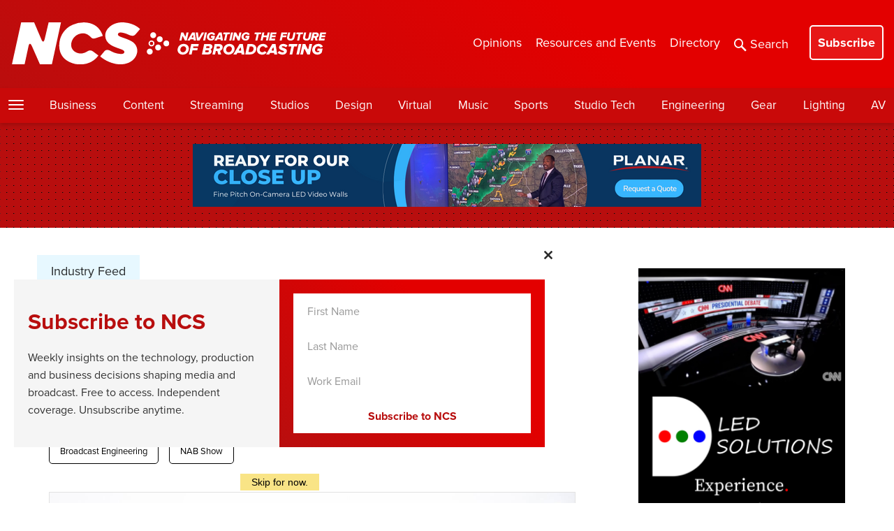

--- FILE ---
content_type: text/html; charset=UTF-8
request_url: https://www.newscaststudio.com/2024/04/09/suitest-wingbox-video-capture-and-control-appliance-launches-at-2024-nab-show/
body_size: 37505
content:
<!DOCTYPE html>
<html lang="en-US">
<head profile="https://gmpg.org/xfn/11">
	<!-- Google Tag Manager -->
		<script>(function(w,d,s,l,i){w[l]=w[l]||[];w[l].push({'gtm.start':
		new Date().getTime(),event:'gtm.js'});var f=d.getElementsByTagName(s)[0],
		j=d.createElement(s),dl=l!='dataLayer'?'&l='+l:'';j.async=true;j.src=
		'https://www.googletagmanager.com/gtm.js?id='+i+dl;f.parentNode.insertBefore(j,f);
		})(window,document,'script','dataLayer','GTM-KLLCN5P');</script>
	<!-- End Google Tag Manager -->

		<meta http-equiv="Content-Type" content="text/html; charset=UTF-8" />
<script type="text/javascript">
/* <![CDATA[ */
var gform;gform||(document.addEventListener("gform_main_scripts_loaded",function(){gform.scriptsLoaded=!0}),document.addEventListener("gform/theme/scripts_loaded",function(){gform.themeScriptsLoaded=!0}),window.addEventListener("DOMContentLoaded",function(){gform.domLoaded=!0}),gform={domLoaded:!1,scriptsLoaded:!1,themeScriptsLoaded:!1,isFormEditor:()=>"function"==typeof InitializeEditor,callIfLoaded:function(o){return!(!gform.domLoaded||!gform.scriptsLoaded||!gform.themeScriptsLoaded&&!gform.isFormEditor()||(gform.isFormEditor()&&console.warn("The use of gform.initializeOnLoaded() is deprecated in the form editor context and will be removed in Gravity Forms 3.1."),o(),0))},initializeOnLoaded:function(o){gform.callIfLoaded(o)||(document.addEventListener("gform_main_scripts_loaded",()=>{gform.scriptsLoaded=!0,gform.callIfLoaded(o)}),document.addEventListener("gform/theme/scripts_loaded",()=>{gform.themeScriptsLoaded=!0,gform.callIfLoaded(o)}),window.addEventListener("DOMContentLoaded",()=>{gform.domLoaded=!0,gform.callIfLoaded(o)}))},hooks:{action:{},filter:{}},addAction:function(o,r,e,t){gform.addHook("action",o,r,e,t)},addFilter:function(o,r,e,t){gform.addHook("filter",o,r,e,t)},doAction:function(o){gform.doHook("action",o,arguments)},applyFilters:function(o){return gform.doHook("filter",o,arguments)},removeAction:function(o,r){gform.removeHook("action",o,r)},removeFilter:function(o,r,e){gform.removeHook("filter",o,r,e)},addHook:function(o,r,e,t,n){null==gform.hooks[o][r]&&(gform.hooks[o][r]=[]);var d=gform.hooks[o][r];null==n&&(n=r+"_"+d.length),gform.hooks[o][r].push({tag:n,callable:e,priority:t=null==t?10:t})},doHook:function(r,o,e){var t;if(e=Array.prototype.slice.call(e,1),null!=gform.hooks[r][o]&&((o=gform.hooks[r][o]).sort(function(o,r){return o.priority-r.priority}),o.forEach(function(o){"function"!=typeof(t=o.callable)&&(t=window[t]),"action"==r?t.apply(null,e):e[0]=t.apply(null,e)})),"filter"==r)return e[0]},removeHook:function(o,r,t,n){var e;null!=gform.hooks[o][r]&&(e=(e=gform.hooks[o][r]).filter(function(o,r,e){return!!(null!=n&&n!=o.tag||null!=t&&t!=o.priority)}),gform.hooks[o][r]=e)}});
/* ]]> */
</script>

	<meta name="viewport" content="width=device-width" />
	<meta property="fb:pages" content="113584170261" />
	<meta property="fb:app_id" content="179968203811" />
	<meta name="google-site-verification" content="3jqKCeThnkRPRMlOWj_AHU8rxNrbZY5I2b-XerdUYyA" />
	<meta name="msvalidate.01" content="A288CC96969F6CC44F428DF3A39E974C" />
	<meta name="p:domain_verify" content="b58e97a596535d988a87773441debfbb"/>
	<meta property="og:image:width" content="1100" />
	<meta property="og:image:height" content="621" />
	<meta property="og:site_name" content="NewscastStudio" />
	<meta property="article:publisher" content="https://www.facebook.com/newscaststudio" />
	<meta property="og:type" content="article" />
			            <meta property="og:title" content="Suitest WingBox video capture and control appliance launches at 2024 NAB Show" />
                                                                <meta property="og:image" content="https://www.newscaststudio.com/wp-content/uploads/2024/04/Suitest_WingBox.jpg" />
                                        		<meta property="og:url" content="https://www.newscaststudio.com/2024/04/09/suitest-wingbox-video-capture-and-control-appliance-launches-at-2024-nab-show/?og=1" />
									<meta property="og:description" content="At the 2024 NAB Show in Booth W3924, Suitest will introduce WingBox, the industry’s first ... Read More" />
										<meta name="twitter:card" value="summary_large_image" />
			<meta name="twitter:url" value="https://www.newscaststudio.com/2024/04/09/suitest-wingbox-video-capture-and-control-appliance-launches-at-2024-nab-show/?utm_source=twitter&utm_medium=social&utm_campaign=twittercard" />
			<meta name="twitter:title" value="Suitest WingBox video capture and control appliance launches at 2024 NAB Show" />
			<meta name="twitter:description" value="At the 2024 NAB Show in Booth W3924, Suitest will introduce WingBox, the industry’s first ... Read More" />
							<meta name="twitter:image" value="https://www.newscaststudio.com/wp-content/uploads/2024/04/Suitest_WingBox.jpg" />
						<meta name="twitter:site" value="@newscaststudio" />
					<link rel="shortcut icon" type="image/x-icon" href="https://www.newscaststudio.com/static/favicon.png">

			<title>Suitest WingBox video capture and control appliance launches at 2024 NAB Show - NCS | NewscastStudio</title>
	
	<script type="text/javascript">
		var pathInfo = {
			base: 'https://www.newscaststudio.com/wp-content/themes/newscaststudio2015/',
			css: 'css/',
			js: 'js/',
			swf: 'swf/',
		}
	</script>

	<meta name='robots' content='index, follow, max-image-preview:large, max-snippet:-1, max-video-preview:-1' />

	<!-- This site is optimized with the Yoast SEO plugin v26.6 - https://yoast.com/wordpress/plugins/seo/ -->
	<title>Suitest WingBox video capture and control appliance launches at 2024 NAB Show - NCS | NewscastStudio</title>
	<meta name="description" content="At the 2024 NAB Show in Booth W3924, Suitest will introduce WingBox, the industry’s first video capture and control appliance to enable combined object-" />
	<link rel="canonical" href="https://www.newscaststudio.com/2024/04/09/suitest-wingbox-video-capture-and-control-appliance-launches-at-2024-nab-show/" />
	<script type="application/ld+json" class="yoast-schema-graph">{"@context":"https://schema.org","@graph":[{"@type":"NewsArticle","@id":"https://www.newscaststudio.com/2024/04/09/suitest-wingbox-video-capture-and-control-appliance-launches-at-2024-nab-show/#article","isPartOf":{"@id":"https://www.newscaststudio.com/2024/04/09/suitest-wingbox-video-capture-and-control-appliance-launches-at-2024-nab-show/"},"author":{"name":"Contributed","@id":"https://www.newscaststudio.com/#/schema/person/fbb808b2db7edc6a4a9e93964a83f232"},"headline":"Suitest WingBox video capture and control appliance launches at 2024 NAB Show","datePublished":"2024-04-09T05:00:00+00:00","dateModified":"2024-04-10T03:38:36+00:00","mainEntityOfPage":{"@id":"https://www.newscaststudio.com/2024/04/09/suitest-wingbox-video-capture-and-control-appliance-launches-at-2024-nab-show/"},"wordCount":976,"publisher":{"@id":"https://www.newscaststudio.com/#organization"},"image":{"@id":"https://www.newscaststudio.com/2024/04/09/suitest-wingbox-video-capture-and-control-appliance-launches-at-2024-nab-show/#primaryimage"},"thumbnailUrl":"https://www.newscaststudio.com/wp-content/uploads/2024/04/Suitest_WingBox.jpg","keywords":["NAB Show 2024","NAB Show News","Suitest"],"articleSection":["Broadcast Engineering","Industry Feed","NAB Show"],"inLanguage":"en-US"},{"@type":"WebPage","@id":"https://www.newscaststudio.com/2024/04/09/suitest-wingbox-video-capture-and-control-appliance-launches-at-2024-nab-show/","url":"https://www.newscaststudio.com/2024/04/09/suitest-wingbox-video-capture-and-control-appliance-launches-at-2024-nab-show/","name":"Suitest WingBox video capture and control appliance launches at 2024 NAB Show - NCS | NewscastStudio","isPartOf":{"@id":"https://www.newscaststudio.com/#website"},"primaryImageOfPage":{"@id":"https://www.newscaststudio.com/2024/04/09/suitest-wingbox-video-capture-and-control-appliance-launches-at-2024-nab-show/#primaryimage"},"image":{"@id":"https://www.newscaststudio.com/2024/04/09/suitest-wingbox-video-capture-and-control-appliance-launches-at-2024-nab-show/#primaryimage"},"thumbnailUrl":"https://www.newscaststudio.com/wp-content/uploads/2024/04/Suitest_WingBox.jpg","datePublished":"2024-04-09T05:00:00+00:00","dateModified":"2024-04-10T03:38:36+00:00","description":"At the 2024 NAB Show in Booth W3924, Suitest will introduce WingBox, the industry’s first video capture and control appliance to enable combined object-","breadcrumb":{"@id":"https://www.newscaststudio.com/2024/04/09/suitest-wingbox-video-capture-and-control-appliance-launches-at-2024-nab-show/#breadcrumb"},"inLanguage":"en-US","potentialAction":[{"@type":"ReadAction","target":["https://www.newscaststudio.com/2024/04/09/suitest-wingbox-video-capture-and-control-appliance-launches-at-2024-nab-show/"]}]},{"@type":"ImageObject","inLanguage":"en-US","@id":"https://www.newscaststudio.com/2024/04/09/suitest-wingbox-video-capture-and-control-appliance-launches-at-2024-nab-show/#primaryimage","url":"https://www.newscaststudio.com/wp-content/uploads/2024/04/Suitest_WingBox.jpg","contentUrl":"https://www.newscaststudio.com/wp-content/uploads/2024/04/Suitest_WingBox.jpg","width":1200,"height":800},{"@type":"BreadcrumbList","@id":"https://www.newscaststudio.com/2024/04/09/suitest-wingbox-video-capture-and-control-appliance-launches-at-2024-nab-show/#breadcrumb","itemListElement":[{"@type":"ListItem","position":1,"name":"Home","item":"https://www.newscaststudio.com/"},{"@type":"ListItem","position":2,"name":"Suitest WingBox video capture and control appliance launches at 2024 NAB Show"}]},{"@type":"WebSite","@id":"https://www.newscaststudio.com/#website","url":"https://www.newscaststudio.com/","name":"NCS | NewscastStudio","description":"Broadcast industry news","publisher":{"@id":"https://www.newscaststudio.com/#organization"},"alternateName":"NCS","potentialAction":[{"@type":"SearchAction","target":{"@type":"EntryPoint","urlTemplate":"https://www.newscaststudio.com/?s={search_term_string}"},"query-input":{"@type":"PropertyValueSpecification","valueRequired":true,"valueName":"search_term_string"}}],"inLanguage":"en-US"},{"@type":"Organization","@id":"https://www.newscaststudio.com/#organization","name":"NCS | NewscastStudio","alternateName":"NCS","url":"https://www.newscaststudio.com/","logo":{"@type":"ImageObject","inLanguage":"en-US","@id":"https://www.newscaststudio.com/#/schema/logo/image/","url":"https://www.newscaststudio.com/wp-content/uploads/2025/05/NCS_social-generic.jpg","contentUrl":"https://www.newscaststudio.com/wp-content/uploads/2025/05/NCS_social-generic.jpg","width":1080,"height":1080,"caption":"NCS | NewscastStudio"},"image":{"@id":"https://www.newscaststudio.com/#/schema/logo/image/"},"sameAs":["https://www.facebook.com/newscaststudio","https://x.com/newscaststudio","https://www.youtube.com/newscaststudio","https://mastodon.social/@NewscastStudio","https://bsky.app/profile/newscaststudio.bsky.social","https://www.threads.com/@newscaststudio"]},{"@type":"Person","@id":"https://www.newscaststudio.com/#/schema/person/fbb808b2db7edc6a4a9e93964a83f232","name":"Contributed","image":{"@type":"ImageObject","inLanguage":"en-US","@id":"https://www.newscaststudio.com/#/schema/person/image/","url":"https://secure.gravatar.com/avatar/5443d22de2addd4e2f219bd5f4c0edd0f6c4d94a12de5bb13b099ad45643002c?s=96&d=blank&r=g","contentUrl":"https://secure.gravatar.com/avatar/5443d22de2addd4e2f219bd5f4c0edd0f6c4d94a12de5bb13b099ad45643002c?s=96&d=blank&r=g","caption":"Contributed"},"url":"https://www.newscaststudio.com/author/contributed/"}]}</script>
	<!-- / Yoast SEO plugin. -->


<link rel='dns-prefetch' href='//ajax.googleapis.com' />
<link rel='dns-prefetch' href='//static.addtoany.com' />
<link rel='dns-prefetch' href='//www.google.com' />
<link rel='dns-prefetch' href='//stats.wp.com' />
<link rel='dns-prefetch' href='//v0.wordpress.com' />
<link rel="alternate" type="application/rss+xml" title="NCS | NewscastStudio &raquo; Feed" href="https://www.newscaststudio.com/feed/" />
<link rel="alternate" type="application/rss+xml" title="NCS | NewscastStudio &raquo; Comments Feed" href="https://www.newscaststudio.com/comments/feed/" />
<link rel="alternate" title="oEmbed (JSON)" type="application/json+oembed" href="https://www.newscaststudio.com/wp-json/oembed/1.0/embed?url=https%3A%2F%2Fwww.newscaststudio.com%2F2024%2F04%2F09%2Fsuitest-wingbox-video-capture-and-control-appliance-launches-at-2024-nab-show%2F" />
<link rel="alternate" title="oEmbed (XML)" type="text/xml+oembed" href="https://www.newscaststudio.com/wp-json/oembed/1.0/embed?url=https%3A%2F%2Fwww.newscaststudio.com%2F2024%2F04%2F09%2Fsuitest-wingbox-video-capture-and-control-appliance-launches-at-2024-nab-show%2F&#038;format=xml" />
<style id='wp-img-auto-sizes-contain-inline-css' type='text/css'>
img:is([sizes=auto i],[sizes^="auto," i]){contain-intrinsic-size:3000px 1500px}
/*# sourceURL=wp-img-auto-sizes-contain-inline-css */
</style>
<link rel='stylesheet' id='gform_apc_theme-css' href='https://www.newscaststudio.com/wp-content/plugins/gravityformsadvancedpostcreation/assets/css/dist/theme.min.css?ver=1.6.0' type='text/css' media='all' />
<link rel='stylesheet' id='gform_basic-css' href='https://www.newscaststudio.com/wp-content/plugins/gravityforms/assets/css/dist/basic.min.css?ver=2.9.24' type='text/css' media='all' />
<link rel='stylesheet' id='gform_theme_components-css' href='https://www.newscaststudio.com/wp-content/plugins/gravityforms/assets/css/dist/theme-components.min.css?ver=2.9.24' type='text/css' media='all' />
<link rel='stylesheet' id='gform_theme-css' href='https://www.newscaststudio.com/wp-content/plugins/gravityforms/assets/css/dist/theme.min.css?ver=2.9.24' type='text/css' media='all' />
<style id='wp-emoji-styles-inline-css' type='text/css'>

	img.wp-smiley, img.emoji {
		display: inline !important;
		border: none !important;
		box-shadow: none !important;
		height: 1em !important;
		width: 1em !important;
		margin: 0 0.07em !important;
		vertical-align: -0.1em !important;
		background: none !important;
		padding: 0 !important;
	}
/*# sourceURL=wp-emoji-styles-inline-css */
</style>
<style id='wp-block-library-inline-css' type='text/css'>
:root{--wp-block-synced-color:#7a00df;--wp-block-synced-color--rgb:122,0,223;--wp-bound-block-color:var(--wp-block-synced-color);--wp-editor-canvas-background:#ddd;--wp-admin-theme-color:#007cba;--wp-admin-theme-color--rgb:0,124,186;--wp-admin-theme-color-darker-10:#006ba1;--wp-admin-theme-color-darker-10--rgb:0,107,160.5;--wp-admin-theme-color-darker-20:#005a87;--wp-admin-theme-color-darker-20--rgb:0,90,135;--wp-admin-border-width-focus:2px}@media (min-resolution:192dpi){:root{--wp-admin-border-width-focus:1.5px}}.wp-element-button{cursor:pointer}:root .has-very-light-gray-background-color{background-color:#eee}:root .has-very-dark-gray-background-color{background-color:#313131}:root .has-very-light-gray-color{color:#eee}:root .has-very-dark-gray-color{color:#313131}:root .has-vivid-green-cyan-to-vivid-cyan-blue-gradient-background{background:linear-gradient(135deg,#00d084,#0693e3)}:root .has-purple-crush-gradient-background{background:linear-gradient(135deg,#34e2e4,#4721fb 50%,#ab1dfe)}:root .has-hazy-dawn-gradient-background{background:linear-gradient(135deg,#faaca8,#dad0ec)}:root .has-subdued-olive-gradient-background{background:linear-gradient(135deg,#fafae1,#67a671)}:root .has-atomic-cream-gradient-background{background:linear-gradient(135deg,#fdd79a,#004a59)}:root .has-nightshade-gradient-background{background:linear-gradient(135deg,#330968,#31cdcf)}:root .has-midnight-gradient-background{background:linear-gradient(135deg,#020381,#2874fc)}:root{--wp--preset--font-size--normal:16px;--wp--preset--font-size--huge:42px}.has-regular-font-size{font-size:1em}.has-larger-font-size{font-size:2.625em}.has-normal-font-size{font-size:var(--wp--preset--font-size--normal)}.has-huge-font-size{font-size:var(--wp--preset--font-size--huge)}.has-text-align-center{text-align:center}.has-text-align-left{text-align:left}.has-text-align-right{text-align:right}.has-fit-text{white-space:nowrap!important}#end-resizable-editor-section{display:none}.aligncenter{clear:both}.items-justified-left{justify-content:flex-start}.items-justified-center{justify-content:center}.items-justified-right{justify-content:flex-end}.items-justified-space-between{justify-content:space-between}.screen-reader-text{border:0;clip-path:inset(50%);height:1px;margin:-1px;overflow:hidden;padding:0;position:absolute;width:1px;word-wrap:normal!important}.screen-reader-text:focus{background-color:#ddd;clip-path:none;color:#444;display:block;font-size:1em;height:auto;left:5px;line-height:normal;padding:15px 23px 14px;text-decoration:none;top:5px;width:auto;z-index:100000}html :where(.has-border-color){border-style:solid}html :where([style*=border-top-color]){border-top-style:solid}html :where([style*=border-right-color]){border-right-style:solid}html :where([style*=border-bottom-color]){border-bottom-style:solid}html :where([style*=border-left-color]){border-left-style:solid}html :where([style*=border-width]){border-style:solid}html :where([style*=border-top-width]){border-top-style:solid}html :where([style*=border-right-width]){border-right-style:solid}html :where([style*=border-bottom-width]){border-bottom-style:solid}html :where([style*=border-left-width]){border-left-style:solid}html :where(img[class*=wp-image-]){height:auto;max-width:100%}:where(figure){margin:0 0 1em}html :where(.is-position-sticky){--wp-admin--admin-bar--position-offset:var(--wp-admin--admin-bar--height,0px)}@media screen and (max-width:600px){html :where(.is-position-sticky){--wp-admin--admin-bar--position-offset:0px}}

/*# sourceURL=wp-block-library-inline-css */
</style><style id='global-styles-inline-css' type='text/css'>
:root{--wp--preset--aspect-ratio--square: 1;--wp--preset--aspect-ratio--4-3: 4/3;--wp--preset--aspect-ratio--3-4: 3/4;--wp--preset--aspect-ratio--3-2: 3/2;--wp--preset--aspect-ratio--2-3: 2/3;--wp--preset--aspect-ratio--16-9: 16/9;--wp--preset--aspect-ratio--9-16: 9/16;--wp--preset--color--black: #000000;--wp--preset--color--cyan-bluish-gray: #abb8c3;--wp--preset--color--white: #ffffff;--wp--preset--color--pale-pink: #f78da7;--wp--preset--color--vivid-red: #cf2e2e;--wp--preset--color--luminous-vivid-orange: #ff6900;--wp--preset--color--luminous-vivid-amber: #fcb900;--wp--preset--color--light-green-cyan: #7bdcb5;--wp--preset--color--vivid-green-cyan: #00d084;--wp--preset--color--pale-cyan-blue: #8ed1fc;--wp--preset--color--vivid-cyan-blue: #0693e3;--wp--preset--color--vivid-purple: #9b51e0;--wp--preset--gradient--vivid-cyan-blue-to-vivid-purple: linear-gradient(135deg,rgb(6,147,227) 0%,rgb(155,81,224) 100%);--wp--preset--gradient--light-green-cyan-to-vivid-green-cyan: linear-gradient(135deg,rgb(122,220,180) 0%,rgb(0,208,130) 100%);--wp--preset--gradient--luminous-vivid-amber-to-luminous-vivid-orange: linear-gradient(135deg,rgb(252,185,0) 0%,rgb(255,105,0) 100%);--wp--preset--gradient--luminous-vivid-orange-to-vivid-red: linear-gradient(135deg,rgb(255,105,0) 0%,rgb(207,46,46) 100%);--wp--preset--gradient--very-light-gray-to-cyan-bluish-gray: linear-gradient(135deg,rgb(238,238,238) 0%,rgb(169,184,195) 100%);--wp--preset--gradient--cool-to-warm-spectrum: linear-gradient(135deg,rgb(74,234,220) 0%,rgb(151,120,209) 20%,rgb(207,42,186) 40%,rgb(238,44,130) 60%,rgb(251,105,98) 80%,rgb(254,248,76) 100%);--wp--preset--gradient--blush-light-purple: linear-gradient(135deg,rgb(255,206,236) 0%,rgb(152,150,240) 100%);--wp--preset--gradient--blush-bordeaux: linear-gradient(135deg,rgb(254,205,165) 0%,rgb(254,45,45) 50%,rgb(107,0,62) 100%);--wp--preset--gradient--luminous-dusk: linear-gradient(135deg,rgb(255,203,112) 0%,rgb(199,81,192) 50%,rgb(65,88,208) 100%);--wp--preset--gradient--pale-ocean: linear-gradient(135deg,rgb(255,245,203) 0%,rgb(182,227,212) 50%,rgb(51,167,181) 100%);--wp--preset--gradient--electric-grass: linear-gradient(135deg,rgb(202,248,128) 0%,rgb(113,206,126) 100%);--wp--preset--gradient--midnight: linear-gradient(135deg,rgb(2,3,129) 0%,rgb(40,116,252) 100%);--wp--preset--font-size--small: 13px;--wp--preset--font-size--medium: 20px;--wp--preset--font-size--large: 36px;--wp--preset--font-size--x-large: 42px;--wp--preset--spacing--20: 0.44rem;--wp--preset--spacing--30: 0.67rem;--wp--preset--spacing--40: 1rem;--wp--preset--spacing--50: 1.5rem;--wp--preset--spacing--60: 2.25rem;--wp--preset--spacing--70: 3.38rem;--wp--preset--spacing--80: 5.06rem;--wp--preset--shadow--natural: 6px 6px 9px rgba(0, 0, 0, 0.2);--wp--preset--shadow--deep: 12px 12px 50px rgba(0, 0, 0, 0.4);--wp--preset--shadow--sharp: 6px 6px 0px rgba(0, 0, 0, 0.2);--wp--preset--shadow--outlined: 6px 6px 0px -3px rgb(255, 255, 255), 6px 6px rgb(0, 0, 0);--wp--preset--shadow--crisp: 6px 6px 0px rgb(0, 0, 0);}:where(.is-layout-flex){gap: 0.5em;}:where(.is-layout-grid){gap: 0.5em;}body .is-layout-flex{display: flex;}.is-layout-flex{flex-wrap: wrap;align-items: center;}.is-layout-flex > :is(*, div){margin: 0;}body .is-layout-grid{display: grid;}.is-layout-grid > :is(*, div){margin: 0;}:where(.wp-block-columns.is-layout-flex){gap: 2em;}:where(.wp-block-columns.is-layout-grid){gap: 2em;}:where(.wp-block-post-template.is-layout-flex){gap: 1.25em;}:where(.wp-block-post-template.is-layout-grid){gap: 1.25em;}.has-black-color{color: var(--wp--preset--color--black) !important;}.has-cyan-bluish-gray-color{color: var(--wp--preset--color--cyan-bluish-gray) !important;}.has-white-color{color: var(--wp--preset--color--white) !important;}.has-pale-pink-color{color: var(--wp--preset--color--pale-pink) !important;}.has-vivid-red-color{color: var(--wp--preset--color--vivid-red) !important;}.has-luminous-vivid-orange-color{color: var(--wp--preset--color--luminous-vivid-orange) !important;}.has-luminous-vivid-amber-color{color: var(--wp--preset--color--luminous-vivid-amber) !important;}.has-light-green-cyan-color{color: var(--wp--preset--color--light-green-cyan) !important;}.has-vivid-green-cyan-color{color: var(--wp--preset--color--vivid-green-cyan) !important;}.has-pale-cyan-blue-color{color: var(--wp--preset--color--pale-cyan-blue) !important;}.has-vivid-cyan-blue-color{color: var(--wp--preset--color--vivid-cyan-blue) !important;}.has-vivid-purple-color{color: var(--wp--preset--color--vivid-purple) !important;}.has-black-background-color{background-color: var(--wp--preset--color--black) !important;}.has-cyan-bluish-gray-background-color{background-color: var(--wp--preset--color--cyan-bluish-gray) !important;}.has-white-background-color{background-color: var(--wp--preset--color--white) !important;}.has-pale-pink-background-color{background-color: var(--wp--preset--color--pale-pink) !important;}.has-vivid-red-background-color{background-color: var(--wp--preset--color--vivid-red) !important;}.has-luminous-vivid-orange-background-color{background-color: var(--wp--preset--color--luminous-vivid-orange) !important;}.has-luminous-vivid-amber-background-color{background-color: var(--wp--preset--color--luminous-vivid-amber) !important;}.has-light-green-cyan-background-color{background-color: var(--wp--preset--color--light-green-cyan) !important;}.has-vivid-green-cyan-background-color{background-color: var(--wp--preset--color--vivid-green-cyan) !important;}.has-pale-cyan-blue-background-color{background-color: var(--wp--preset--color--pale-cyan-blue) !important;}.has-vivid-cyan-blue-background-color{background-color: var(--wp--preset--color--vivid-cyan-blue) !important;}.has-vivid-purple-background-color{background-color: var(--wp--preset--color--vivid-purple) !important;}.has-black-border-color{border-color: var(--wp--preset--color--black) !important;}.has-cyan-bluish-gray-border-color{border-color: var(--wp--preset--color--cyan-bluish-gray) !important;}.has-white-border-color{border-color: var(--wp--preset--color--white) !important;}.has-pale-pink-border-color{border-color: var(--wp--preset--color--pale-pink) !important;}.has-vivid-red-border-color{border-color: var(--wp--preset--color--vivid-red) !important;}.has-luminous-vivid-orange-border-color{border-color: var(--wp--preset--color--luminous-vivid-orange) !important;}.has-luminous-vivid-amber-border-color{border-color: var(--wp--preset--color--luminous-vivid-amber) !important;}.has-light-green-cyan-border-color{border-color: var(--wp--preset--color--light-green-cyan) !important;}.has-vivid-green-cyan-border-color{border-color: var(--wp--preset--color--vivid-green-cyan) !important;}.has-pale-cyan-blue-border-color{border-color: var(--wp--preset--color--pale-cyan-blue) !important;}.has-vivid-cyan-blue-border-color{border-color: var(--wp--preset--color--vivid-cyan-blue) !important;}.has-vivid-purple-border-color{border-color: var(--wp--preset--color--vivid-purple) !important;}.has-vivid-cyan-blue-to-vivid-purple-gradient-background{background: var(--wp--preset--gradient--vivid-cyan-blue-to-vivid-purple) !important;}.has-light-green-cyan-to-vivid-green-cyan-gradient-background{background: var(--wp--preset--gradient--light-green-cyan-to-vivid-green-cyan) !important;}.has-luminous-vivid-amber-to-luminous-vivid-orange-gradient-background{background: var(--wp--preset--gradient--luminous-vivid-amber-to-luminous-vivid-orange) !important;}.has-luminous-vivid-orange-to-vivid-red-gradient-background{background: var(--wp--preset--gradient--luminous-vivid-orange-to-vivid-red) !important;}.has-very-light-gray-to-cyan-bluish-gray-gradient-background{background: var(--wp--preset--gradient--very-light-gray-to-cyan-bluish-gray) !important;}.has-cool-to-warm-spectrum-gradient-background{background: var(--wp--preset--gradient--cool-to-warm-spectrum) !important;}.has-blush-light-purple-gradient-background{background: var(--wp--preset--gradient--blush-light-purple) !important;}.has-blush-bordeaux-gradient-background{background: var(--wp--preset--gradient--blush-bordeaux) !important;}.has-luminous-dusk-gradient-background{background: var(--wp--preset--gradient--luminous-dusk) !important;}.has-pale-ocean-gradient-background{background: var(--wp--preset--gradient--pale-ocean) !important;}.has-electric-grass-gradient-background{background: var(--wp--preset--gradient--electric-grass) !important;}.has-midnight-gradient-background{background: var(--wp--preset--gradient--midnight) !important;}.has-small-font-size{font-size: var(--wp--preset--font-size--small) !important;}.has-medium-font-size{font-size: var(--wp--preset--font-size--medium) !important;}.has-large-font-size{font-size: var(--wp--preset--font-size--large) !important;}.has-x-large-font-size{font-size: var(--wp--preset--font-size--x-large) !important;}
/*# sourceURL=global-styles-inline-css */
</style>

<style id='classic-theme-styles-inline-css' type='text/css'>
/*! This file is auto-generated */
.wp-block-button__link{color:#fff;background-color:#32373c;border-radius:9999px;box-shadow:none;text-decoration:none;padding:calc(.667em + 2px) calc(1.333em + 2px);font-size:1.125em}.wp-block-file__button{background:#32373c;color:#fff;text-decoration:none}
/*# sourceURL=/wp-includes/css/classic-themes.min.css */
</style>
<link rel='stylesheet' id='base-style-css' href='https://www.newscaststudio.com/wp-content/themes/newscaststudio2015/style.css?ver=1768692207' type='text/css' media='all' />
<link rel='stylesheet' id='updates-css' href='https://www.newscaststudio.com/wp-content/themes/newscaststudio2015/theme.css?ver=1768692207' type='text/css' media='all' />
<link rel='stylesheet' id='jquery-lazyloadxt-spinner-css-css' href='//www.newscaststudio.com/wp-content/plugins/a3-lazy-load/assets/css/jquery.lazyloadxt.spinner.css?ver=6.9' type='text/css' media='all' />
<link rel='stylesheet' id='addtoany-css' href='https://www.newscaststudio.com/wp-content/plugins/add-to-any/addtoany.min.css?ver=1.16' type='text/css' media='all' />
<script type="text/javascript" src="https://ajax.googleapis.com/ajax/libs/jquery/3.6.0/jquery.min.js?ver=1" id="jquery-js"></script>
<script type="text/javascript" id="jquery-js-after">
/* <![CDATA[ */
        jQuery(document).ready(function($) {
            $(document).on('gform_confirmation_loaded', function(event, formId) {
                if (formId == 108 || formId == 111) {
                    // Find the close button
                    var closeButton = $('.hustle-popup-content .hustle-button-close, .hustle-modal .hustle-button-close, .wpoi-modal .wpoi-modal-close, [data-hustle-action="close"], .hustle-popup .hustle-icon-close');
                    
                    if (closeButton.length) {
                        // Trigger conversion tracking before closing
                        var hustleModule = $('.hustle-popup-content').closest('.hustle-popup, .hustle-modal');
                        if (hustleModule.length) {
                            // Set conversion cookie so Hustle knows the form was submitted
                            var moduleId = hustleModule.attr('data-id') || hustleModule.attr('id');
                            if (moduleId) {
                                document.cookie = 'hustle_module_' + moduleId + '_conversion=1; path=/; max-age=31536000';
                            }
                        }
                        
                        // Now close the popup
                        closeButton.trigger('click');
                    }
                }
            });
        });
    
//# sourceURL=jquery-js-after
/* ]]> */
</script>
<script type="text/javascript" defer='defer' src="https://www.newscaststudio.com/wp-content/plugins/gravityforms/js/jquery.json.min.js?ver=2.9.24" id="gform_json-js"></script>
<script type="text/javascript" id="gform_gravityforms-js-extra">
/* <![CDATA[ */
var gf_global = {"gf_currency_config":{"name":"U.S. Dollar","symbol_left":"$","symbol_right":"","symbol_padding":"","thousand_separator":",","decimal_separator":".","decimals":2,"code":"USD"},"base_url":"https://www.newscaststudio.com/wp-content/plugins/gravityforms","number_formats":[],"spinnerUrl":"https://www.newscaststudio.com/wp-content/plugins/gravityforms/images/spinner.svg","version_hash":"fea5504ec6f499ee041436bc59081122","strings":{"newRowAdded":"New row added.","rowRemoved":"Row removed","formSaved":"The form has been saved.  The content contains the link to return and complete the form."}};
var gform_i18n = {"datepicker":{"days":{"monday":"Mo","tuesday":"Tu","wednesday":"We","thursday":"Th","friday":"Fr","saturday":"Sa","sunday":"Su"},"months":{"january":"January","february":"February","march":"March","april":"April","may":"May","june":"June","july":"July","august":"August","september":"September","october":"October","november":"November","december":"December"},"firstDay":0,"iconText":"Select date"}};
var gf_legacy_multi = {"111":""};
var gform_gravityforms = {"strings":{"invalid_file_extension":"This type of file is not allowed. Must be one of the following:","delete_file":"Delete this file","in_progress":"in progress","file_exceeds_limit":"File exceeds size limit","illegal_extension":"This type of file is not allowed.","max_reached":"Maximum number of files reached","unknown_error":"There was a problem while saving the file on the server","currently_uploading":"Please wait for the uploading to complete","cancel":"Cancel","cancel_upload":"Cancel this upload","cancelled":"Cancelled","error":"Error","message":"Message"},"vars":{"images_url":"https://www.newscaststudio.com/wp-content/plugins/gravityforms/images"}};
//# sourceURL=gform_gravityforms-js-extra
/* ]]> */
</script>
<script type="text/javascript" defer='defer' src="https://www.newscaststudio.com/wp-content/plugins/gravityforms/js/gravityforms.min.js?ver=2.9.24" id="gform_gravityforms-js"></script>
<script type="text/javascript" defer='defer' src="https://www.newscaststudio.com/wp-content/plugins/gravityforms/assets/js/dist/utils.min.js?ver=48a3755090e76a154853db28fc254681" id="gform_gravityforms_utils-js"></script>
<script type="text/javascript" id="gform_apc_shared-js-extra">
/* <![CDATA[ */
var gform_apc_shared = {"i18n":{"untitledPost":"Untitled","published":"Published","draft":"Draft","columnTitle":"Title","columnStatus":"Status","columnDate":"Date","columnActions":"Actions","previousPage":"Previous Page","previousLabel":"Prev","nextPage":"Next Page","nextLabel":"Next","noPostsFoundMessage":"No Editable Posts Found"},"pagination":{"ajax_url":"https://www.newscaststudio.com/wp-admin/admin-ajax.php","nonce":"a93037a999"}};
//# sourceURL=gform_apc_shared-js-extra
/* ]]> */
</script>
<script type="text/javascript" id="addtoany-core-js-before">
/* <![CDATA[ */
window.a2a_config=window.a2a_config||{};a2a_config.callbacks=[];a2a_config.overlays=[];a2a_config.templates={};

//# sourceURL=addtoany-core-js-before
/* ]]> */
</script>
<script type="text/javascript" defer src="https://static.addtoany.com/menu/page.js" id="addtoany-core-js"></script>
<script type="text/javascript" defer src="https://www.newscaststudio.com/wp-content/plugins/add-to-any/addtoany.min.js?ver=1.1" id="addtoany-jquery-js"></script>
<link rel="https://api.w.org/" href="https://www.newscaststudio.com/wp-json/" /><link rel="alternate" title="JSON" type="application/json" href="https://www.newscaststudio.com/wp-json/wp/v2/posts/127765" /><link rel="EditURI" type="application/rsd+xml" title="RSD" href="https://www.newscaststudio.com/xmlrpc.php?rsd" />
<style>
.custom-share-bar {
    display: flex;
    align-items: center;
    justify-content: space-between;
    background-color: #2d2d2d;
    padding: 20px 24px;
    margin: 40px 0;
    border-radius: 4px;
}
.share-label {
    color: #ffffff;
    font-size: 16px;
    font-weight: 600;
    letter-spacing: 0.5px;
    text-transform: uppercase;
}
.share-buttons {
    display: flex;
    gap: 16px;
    align-items: center;
}
.share-btn {
    display: flex;
    align-items: center;
    justify-content: center;
    width: 40px;
    height: 40px;
    border-radius: 50%;
    background-color: rgba(255, 255, 255, 0.1);
    transition: all 0.3s ease;
    text-decoration: none;
}
.share-btn svg {
    width: 16px;
    height: 16px;
}
.share-btn:hover {
    background-color: rgba(255, 255, 255, 0.2);
    transform: translateY(-2px);
}
.share-btn-text {
    display: flex;
    align-items: center;
    gap: 8px;
    padding: 10px 16px;
    border-radius: 20px;
    background-color: rgba(255, 255, 255, 0.1);
    transition: all 0.3s ease;
    text-decoration: none;
    color: #ffffff;
    font-size: 14px;
    font-weight: 500;
    white-space: nowrap;
}
.share-btn-text:hover {
    background-color: rgba(66, 133, 244, 0.3);
    transform: translateY(-2px);
    color:#fff;
}
.share-btn-text svg {
    width: 16px;
    height: 16px;
    flex-shrink: 0;
}
@media (max-width: 768px) {
    .custom-share-bar {
        flex-direction: column;
        gap: 16px;
        text-align: center;
    }
    .share-buttons {
        justify-content: center;
        flex-wrap: wrap;
    }
}
</style>
<!-- This site is using AdRotate Professional v5.23.1 to display their advertisements - https://ajdg.solutions/ -->
<!-- AdRotate CSS -->
<style type="text/css" media="screen">
	.g { margin:0px; padding:0px; overflow:hidden; line-height:1; zoom:1; }
	.g img { height:auto; }
	.g-col { position:relative; float:left; }
	.g-col:first-child { margin-left: 0; }
	.g-col:last-child { margin-right: 0; }
	.g-wall { display:block; position:fixed; left:0; top:0; width:100%; height:100%; z-index:-1; }
	.woocommerce-page .g, .bbpress-wrapper .g { margin: 20px auto; clear:both; }
	.g-7 {  margin: 0 auto; }
	.g-19 {  margin: 0 auto; }
	@media only screen and (max-width: 480px) {
		.g-col, .g-dyn, .g-single { width:100%; margin-left:0; margin-right:0; }
		.woocommerce-page .g, .bbpress-wrapper .g { margin: 10px auto; }
	}
</style>
<!-- /AdRotate CSS -->

	<style>img#wpstats{display:none}</style>
					<link rel="preload" href="https://www.newscaststudio.com/wp-content/plugins/wordpress-popup/assets/hustle-ui/fonts/hustle-icons-font.woff2" as="font" type="font/woff2" crossorigin>
		<style id="hustle-module-20-0-styles" class="hustle-module-styles hustle-module-styles-20">@media screen and (min-width: 783px) {.hustle-ui:not(.hustle-size--small).module_id_20 .hustle-slidein-content .hustle-info {max-width: 800px;}} .hustle-ui.module_id_20 .hustle-layout {margin: 0px 0px 0px 0px;padding: 0px 0px 0px 0px;border-width: 0px 0px 0px 0px;border-style: solid;border-radius: 0px 0px 0px 0px;overflow: hidden;} .hustle-ui.module_id_20 .hustle-layout .hustle-layout-header {padding: 20px 20px 20px 20px;border-width: 0px 0px 1px 0px;border-style: solid;border-radius: 0px 0px 0px 0px;} .hustle-ui.module_id_20 .hustle-layout .hustle-layout-content {padding: 0px 0px 0px 0px;border-width: 0px 0px 0px 0px;border-style: solid;border-radius: 0px 0px 0px 0px;}.hustle-ui.module_id_20 .hustle-main-wrapper {position: relative;padding:32px 0 0;} .hustle-ui.module_id_20 .hustle-layout .hustle-layout-footer {padding: 1px 20px 20px 20px;border-width: 0px 0px 0px 0px;border-style: solid;border-radius: 0px 0px 0px 0px;}  .hustle-ui.module_id_20 .hustle-layout .hustle-content {margin: 0px 0px 0px 0px;padding: 20px 20px 20px 20px;border-width: 0px 0px 0px 0px;border-style: solid;border-radius: 0px 0px 0px 0px;}.hustle-ui.module_id_20 .hustle-layout .hustle-content .hustle-content-wrap {padding: 20px 0 20px 0;} .hustle-ui.module_id_20 .hustle-layout .hustle-group-content {margin: 0px 0px 0px 0px;padding: 0px 0px 0px 0px;border-width: 0px 0px 0px 0px;border-style: solid;}.hustle-ui.module_id_20 .hustle-layout .hustle-group-content b,.hustle-ui.module_id_20 .hustle-layout .hustle-group-content strong {font-weight: bold;}.hustle-ui.module_id_20 .hustle-layout .hustle-group-content {font-size: 14px;line-height: 1.45em;font-family: Open Sans;}.hustle-ui.module_id_20 .hustle-layout .hustle-group-content p:not([class*="forminator-"]) {margin: 0 0 10px;font: normal 14px/1.45em Open Sans;font-style: normal;letter-spacing: 0px;text-transform: none;text-decoration: none;}.hustle-ui.module_id_20 .hustle-layout .hustle-group-content p:not([class*="forminator-"]):last-child {margin-bottom: 0;}@media screen and (min-width: 783px) {.hustle-ui:not(.hustle-size--small).module_id_20 .hustle-layout .hustle-group-content p:not([class*="forminator-"]) {margin: 0 0 10px;}.hustle-ui:not(.hustle-size--small).module_id_20 .hustle-layout .hustle-group-content p:not([class*="forminator-"]):last-child {margin-bottom: 0;}}.hustle-ui.module_id_20 .hustle-layout .hustle-group-content h1:not([class*="forminator-"]) {margin: 0 0 10px;font: 700 28px/1.4em Open Sans;font-style: normal;letter-spacing: 0px;text-transform: none;text-decoration: none;}.hustle-ui.module_id_20 .hustle-layout .hustle-group-content h1:not([class*="forminator-"]):last-child {margin-bottom: 0;}@media screen and (min-width: 783px) {.hustle-ui:not(.hustle-size--small).module_id_20 .hustle-layout .hustle-group-content h1:not([class*="forminator-"]) {margin: 0 0 10px;}.hustle-ui:not(.hustle-size--small).module_id_20 .hustle-layout .hustle-group-content h1:not([class*="forminator-"]):last-child {margin-bottom: 0;}}.hustle-ui.module_id_20 .hustle-layout .hustle-group-content h2:not([class*="forminator-"]) {margin: 0 0 10px;font-size: 22px;line-height: 1.4em;font-weight: 700;font-style: normal;letter-spacing: 0px;text-transform: none;text-decoration: none;}.hustle-ui.module_id_20 .hustle-layout .hustle-group-content h2:not([class*="forminator-"]):last-child {margin-bottom: 0;}@media screen and (min-width: 783px) {.hustle-ui:not(.hustle-size--small).module_id_20 .hustle-layout .hustle-group-content h2:not([class*="forminator-"]) {margin: 0 0 10px;}.hustle-ui:not(.hustle-size--small).module_id_20 .hustle-layout .hustle-group-content h2:not([class*="forminator-"]):last-child {margin-bottom: 0;}}.hustle-ui.module_id_20 .hustle-layout .hustle-group-content h3:not([class*="forminator-"]) {margin: 0 0 10px;font: 700 18px/1.4em Open Sans;font-style: normal;letter-spacing: 0px;text-transform: none;text-decoration: none;}.hustle-ui.module_id_20 .hustle-layout .hustle-group-content h3:not([class*="forminator-"]):last-child {margin-bottom: 0;}@media screen and (min-width: 783px) {.hustle-ui:not(.hustle-size--small).module_id_20 .hustle-layout .hustle-group-content h3:not([class*="forminator-"]) {margin: 0 0 10px;}.hustle-ui:not(.hustle-size--small).module_id_20 .hustle-layout .hustle-group-content h3:not([class*="forminator-"]):last-child {margin-bottom: 0;}}.hustle-ui.module_id_20 .hustle-layout .hustle-group-content h4:not([class*="forminator-"]) {margin: 0 0 10px;font: 700 16px/1.4em Open Sans;font-style: normal;letter-spacing: 0px;text-transform: none;text-decoration: none;}.hustle-ui.module_id_20 .hustle-layout .hustle-group-content h4:not([class*="forminator-"]):last-child {margin-bottom: 0;}@media screen and (min-width: 783px) {.hustle-ui:not(.hustle-size--small).module_id_20 .hustle-layout .hustle-group-content h4:not([class*="forminator-"]) {margin: 0 0 10px;}.hustle-ui:not(.hustle-size--small).module_id_20 .hustle-layout .hustle-group-content h4:not([class*="forminator-"]):last-child {margin-bottom: 0;}}.hustle-ui.module_id_20 .hustle-layout .hustle-group-content h5:not([class*="forminator-"]) {margin: 0 0 10px;font: 700 14px/1.4em Open Sans;font-style: normal;letter-spacing: 0px;text-transform: none;text-decoration: none;}.hustle-ui.module_id_20 .hustle-layout .hustle-group-content h5:not([class*="forminator-"]):last-child {margin-bottom: 0;}@media screen and (min-width: 783px) {.hustle-ui:not(.hustle-size--small).module_id_20 .hustle-layout .hustle-group-content h5:not([class*="forminator-"]) {margin: 0 0 10px;}.hustle-ui:not(.hustle-size--small).module_id_20 .hustle-layout .hustle-group-content h5:not([class*="forminator-"]):last-child {margin-bottom: 0;}}.hustle-ui.module_id_20 .hustle-layout .hustle-group-content h6:not([class*="forminator-"]) {margin: 0 0 10px;font: 700 12px/1.4em Open Sans;font-style: normal;letter-spacing: 0px;text-transform: uppercase;text-decoration: none;}.hustle-ui.module_id_20 .hustle-layout .hustle-group-content h6:not([class*="forminator-"]):last-child {margin-bottom: 0;}@media screen and (min-width: 783px) {.hustle-ui:not(.hustle-size--small).module_id_20 .hustle-layout .hustle-group-content h6:not([class*="forminator-"]) {margin: 0 0 10px;}.hustle-ui:not(.hustle-size--small).module_id_20 .hustle-layout .hustle-group-content h6:not([class*="forminator-"]):last-child {margin-bottom: 0;}}.hustle-ui.module_id_20 .hustle-layout .hustle-group-content ol:not([class*="forminator-"]),.hustle-ui.module_id_20 .hustle-layout .hustle-group-content ul:not([class*="forminator-"]) {margin: 0 0 10px;}.hustle-ui.module_id_20 .hustle-layout .hustle-group-content ol:not([class*="forminator-"]):last-child,.hustle-ui.module_id_20 .hustle-layout .hustle-group-content ul:not([class*="forminator-"]):last-child {margin-bottom: 0;}.hustle-ui.module_id_20 .hustle-layout .hustle-group-content li:not([class*="forminator-"]) {margin: 0 0 5px;display: flex;align-items: flex-start;font: normal 14px/1.45em Open Sans;font-style: normal;letter-spacing: 0px;text-transform: none;text-decoration: none;}.hustle-ui.module_id_20 .hustle-layout .hustle-group-content li:not([class*="forminator-"]):last-child {margin-bottom: 0;}@media screen and (min-width: 783px) {.hustle-ui.module_id_20 .hustle-layout .hustle-group-content ol:not([class*="forminator-"]),.hustle-ui.module_id_20 .hustle-layout .hustle-group-content ul:not([class*="forminator-"]) {margin: 0 0 20px;}.hustle-ui.module_id_20 .hustle-layout .hustle-group-content ol:not([class*="forminator-"]):last-child,.hustle-ui.module_id_20 .hustle-layout .hustle-group-content ul:not([class*="forminator-"]):last-child {margin: 0;}}@media screen and (min-width: 783px) {.hustle-ui:not(.hustle-size--small).module_id_20 .hustle-layout .hustle-group-content li:not([class*="forminator-"]) {margin: 0 0 5px;}.hustle-ui:not(.hustle-size--small).module_id_20 .hustle-layout .hustle-group-content li:not([class*="forminator-"]):last-child {margin-bottom: 0;}}.hustle-ui.module_id_20 .hustle-layout .hustle-group-content blockquote {margin-right: 0;margin-left: 0;} .hustle-ui.module_id_20 .hustle-nsa-link {margin: 20px 0px 0px 0px;text-align: center;}.hustle-ui.module_id_20 .hustle-nsa-link {font-size: 14px;line-height: 20px;font-family: Open Sans;letter-spacing: 0px;}.hustle-ui.module_id_20 .hustle-nsa-link a,.hustle-ui.module_id_20 .hustle-nsa-link a:visited {font-weight: normal;font-style: normal;text-transform: none;text-decoration: none;} .hustle-ui.module_id_20 .hustle-layout .hustle-group-content blockquote {border-left-color: #38C5B5;}.hustle-ui.hustle_module_id_20[data-id="20"] .ncs-slidein-wrapper{ display:  flex;}.hustle-ui.hustle_module_id_20[data-id="20"] .ncs-slidein-wrapper{ display:  flex;}.hustle-ui.hustle_module_id_20[data-id="20"] /* Remove Hustle's default padding/constraints */ .hustle-slidein .hustle-layout,.hustle-ui.hustle_module_id_20[data-id="20"] .hustle-slidein .hustle-layout-body{ padding:  0 !important; margin:  0 !important;}.hustle-ui.hustle_module_id_20[data-id="20"] .ncs-slidein-wrapper{ display:  flex;}.hustle-ui.hustle_module_id_20[data-id="20"] /* Remove Hustle's default padding/constraints */ .hustle-slidein .hustle-layout,.hustle-ui.hustle_module_id_20[data-id="20"] .hustle-slidein .hustle-layout-body{ padding:  0 !important; margin:  0 !important;}.hustle-ui.hustle_module_id_20[data-id="20"] /* Force two-column layout */ .hustle-slidein .ncs-slidein-wrapper{ display:  flex !important; flex-direction:  row !important; align-items:  stretch !important; gap:  0 !important; margin:  0 !important; padding:  0 !important; min-height:  400px;}.hustle-ui.hustle_module_id_20[data-id="20"] .ncs-slidein-wrapper{ display:  flex;}.hustle-ui.hustle_module_id_20[data-id="20"] /* Remove Hustle's default padding/constraints */ .hustle-slidein .hustle-layout,.hustle-ui.hustle_module_id_20[data-id="20"] .hustle-slidein .hustle-layout-body{ padding:  0 !important; margin:  0 !important;}.hustle-ui.hustle_module_id_20[data-id="20"] /* Force two-column layout */ .hustle-slidein .ncs-slidein-wrapper{ display:  flex !important; flex-direction:  row !important; align-items:  stretch !important; gap:  0 !important; margin:  0 !important; padding:  0 !important; min-height:  400px;}.hustle-ui.hustle_module_id_20[data-id="20"] .ncs-slidein-text{ background:  #f5f5f5 !important; padding:  40px !important; flex:  1 !important; display:  flex !important; flex-direction:  column !important; justify-content:  center !important; min-width:  0; width:  50% !important; /* Force 50% width */ box-sizing:  border-box !important;}.hustle-ui.hustle_module_id_20[data-id="20"] .ncs-slidein-wrapper{ display:  flex;}.hustle-ui.hustle_module_id_20[data-id="20"] /* Remove Hustle's default padding/constraints */ .hustle-slidein .hustle-layout,.hustle-ui.hustle_module_id_20[data-id="20"] .hustle-slidein .hustle-layout-body{ padding:  0 !important; margin:  0 !important;}.hustle-ui.hustle_module_id_20[data-id="20"] /* Force two-column layout */ .hustle-slidein .ncs-slidein-wrapper{ display:  flex !important; flex-direction:  row !important; align-items:  stretch !important; gap:  0 !important; margin:  0 !important; padding:  0 !important; min-height:  400px;}.hustle-ui.hustle_module_id_20[data-id="20"] .ncs-slidein-text{ background:  #f5f5f5 !important; padding:  40px !important; flex:  1 !important; display:  flex !important; flex-direction:  column !important; justify-content:  center !important; min-width:  0; width:  50% !important; /* Force 50% width */ box-sizing:  border-box !important;}.hustle-ui.hustle_module_id_20[data-id="20"] .ncs-slidein-text h2{ color:  #b80e0e !important; font-family:  "proxima-nova", Arial, "Helvetica Neue", Helvetica, sans-serif !important; font-weight:  700 !important; margin:  0 0 20px 0 !important; line-height:  1.2 !important; font-size:  32px !important;}.hustle-ui.hustle_module_id_20[data-id="20"] .ncs-slidein-wrapper{ display:  flex;}.hustle-ui.hustle_module_id_20[data-id="20"] /* Remove Hustle's default padding/constraints */ .hustle-slidein .hustle-layout,.hustle-ui.hustle_module_id_20[data-id="20"] .hustle-slidein .hustle-layout-body{ padding:  0 !important; margin:  0 !important;}.hustle-ui.hustle_module_id_20[data-id="20"] /* Force two-column layout */ .hustle-slidein .ncs-slidein-wrapper{ display:  flex !important; flex-direction:  row !important; align-items:  stretch !important; gap:  0 !important; margin:  0 !important; padding:  0 !important; min-height:  400px;}.hustle-ui.hustle_module_id_20[data-id="20"] .ncs-slidein-text{ background:  #f5f5f5 !important; padding:  40px !important; flex:  1 !important; display:  flex !important; flex-direction:  column !important; justify-content:  center !important; min-width:  0; width:  50% !important; /* Force 50% width */ box-sizing:  border-box !important;}.hustle-ui.hustle_module_id_20[data-id="20"] .ncs-slidein-text h2{ color:  #b80e0e !important; font-family:  "proxima-nova", Arial, "Helvetica Neue", Helvetica, sans-serif !important; font-weight:  700 !important; margin:  0 0 20px 0 !important; line-height:  1.2 !important; font-size:  32px !important;}.hustle-ui.hustle_module_id_20[data-id="20"] .ncs-slidein-text p{ color:  #333 !important; font-family:  "proxima-nova", Arial, "Helvetica Neue", Helvetica, sans-serif !important; margin:  0 !important; line-height:  1.6 !important; font-size:  16px !important;}.hustle-ui.hustle_module_id_20[data-id="20"] .ncs-slidein-wrapper{ display:  flex;}.hustle-ui.hustle_module_id_20[data-id="20"] /* Remove Hustle's default padding/constraints */ .hustle-slidein .hustle-layout,.hustle-ui.hustle_module_id_20[data-id="20"] .hustle-slidein .hustle-layout-body{ padding:  0 !important; margin:  0 !important;}.hustle-ui.hustle_module_id_20[data-id="20"] /* Force two-column layout */ .hustle-slidein .ncs-slidein-wrapper{ display:  flex !important; flex-direction:  row !important; align-items:  stretch !important; gap:  0 !important; margin:  0 !important; padding:  0 !important; min-height:  400px;}.hustle-ui.hustle_module_id_20[data-id="20"] .ncs-slidein-text{ background:  #f5f5f5 !important; padding:  40px !important; flex:  1 !important; display:  flex !important; flex-direction:  column !important; justify-content:  center !important; min-width:  0; width:  50% !important; /* Force 50% width */ box-sizing:  border-box !important;}.hustle-ui.hustle_module_id_20[data-id="20"] .ncs-slidein-text h2{ color:  #b80e0e !important; font-family:  "proxima-nova", Arial, "Helvetica Neue", Helvetica, sans-serif !important; font-weight:  700 !important; margin:  0 0 20px 0 !important; line-height:  1.2 !important; font-size:  32px !important;}.hustle-ui.hustle_module_id_20[data-id="20"] .ncs-slidein-text p{ color:  #333 !important; font-family:  "proxima-nova", Arial, "Helvetica Neue", Helvetica, sans-serif !important; margin:  0 !important; line-height:  1.6 !important; font-size:  16px !important;}.hustle-ui.hustle_module_id_20[data-id="20"] .ncs-slidein-form{ background:  #b80e0e; background:  linear-gradient(45deg, rgba(184, 14, 14, 1) 0%, rgb(227 0 0) 67%); padding:  40px !important; flex:  1 !important; display:  flex !important; align-items:  center !important; min-width:  0; width:  50% !important; /* Force 50% width */ box-sizing:  border-box !important;}.hustle-ui.hustle_module_id_20[data-id="20"] .ncs-slidein-wrapper{ display:  flex;}.hustle-ui.hustle_module_id_20[data-id="20"] /* Remove Hustle's default padding/constraints */ .hustle-slidein .hustle-layout,.hustle-ui.hustle_module_id_20[data-id="20"] .hustle-slidein .hustle-layout-body{ padding:  0 !important; margin:  0 !important;}.hustle-ui.hustle_module_id_20[data-id="20"] /* Force two-column layout */ .hustle-slidein .ncs-slidein-wrapper{ display:  flex !important; flex-direction:  row !important; align-items:  stretch !important; gap:  0 !important; margin:  0 !important; padding:  0 !important; min-height:  400px;}.hustle-ui.hustle_module_id_20[data-id="20"] .ncs-slidein-text{ background:  #f5f5f5 !important; padding:  40px !important; flex:  1 !important; display:  flex !important; flex-direction:  column !important; justify-content:  center !important; min-width:  0; width:  50% !important; /* Force 50% width */ box-sizing:  border-box !important;}.hustle-ui.hustle_module_id_20[data-id="20"] .ncs-slidein-text h2{ color:  #b80e0e !important; font-family:  "proxima-nova", Arial, "Helvetica Neue", Helvetica, sans-serif !important; font-weight:  700 !important; margin:  0 0 20px 0 !important; line-height:  1.2 !important; font-size:  32px !important;}.hustle-ui.hustle_module_id_20[data-id="20"] .ncs-slidein-text p{ color:  #333 !important; font-family:  "proxima-nova", Arial, "Helvetica Neue", Helvetica, sans-serif !important; margin:  0 !important; line-height:  1.6 !important; font-size:  16px !important;}.hustle-ui.hustle_module_id_20[data-id="20"] .ncs-slidein-form{ background:  #b80e0e; background:  linear-gradient(45deg, rgba(184, 14, 14, 1) 0%, rgb(227 0 0) 67%); padding:  40px !important; flex:  1 !important; display:  flex !important; align-items:  center !important; min-width:  0; width:  50% !important; /* Force 50% width */ box-sizing:  border-box !important;}.hustle-ui.hustle_module_id_20[data-id="20"] /* Form styling */ .ncs-slidein-form .gform_wrapper{ margin:  0 !important; width:  100% !important;}.hustle-ui.hustle_module_id_20[data-id="20"] .ncs-slidein-wrapper{ display:  flex;}.hustle-ui.hustle_module_id_20[data-id="20"] /* Remove Hustle's default padding/constraints */ .hustle-slidein .hustle-layout,.hustle-ui.hustle_module_id_20[data-id="20"] .hustle-slidein .hustle-layout-body{ padding:  0 !important; margin:  0 !important;}.hustle-ui.hustle_module_id_20[data-id="20"] /* Force two-column layout */ .hustle-slidein .ncs-slidein-wrapper{ display:  flex !important; flex-direction:  row !important; align-items:  stretch !important; gap:  0 !important; margin:  0 !important; padding:  0 !important; min-height:  400px;}.hustle-ui.hustle_module_id_20[data-id="20"] .ncs-slidein-text{ background:  #f5f5f5 !important; padding:  40px !important; flex:  1 !important; display:  flex !important; flex-direction:  column !important; justify-content:  center !important; min-width:  0; width:  50% !important; /* Force 50% width */ box-sizing:  border-box !important;}.hustle-ui.hustle_module_id_20[data-id="20"] .ncs-slidein-text h2{ color:  #b80e0e !important; font-family:  "proxima-nova", Arial, "Helvetica Neue", Helvetica, sans-serif !important; font-weight:  700 !important; margin:  0 0 20px 0 !important; line-height:  1.2 !important; font-size:  32px !important;}.hustle-ui.hustle_module_id_20[data-id="20"] .ncs-slidein-text p{ color:  #333 !important; font-family:  "proxima-nova", Arial, "Helvetica Neue", Helvetica, sans-serif !important; margin:  0 !important; line-height:  1.6 !important; font-size:  16px !important;}.hustle-ui.hustle_module_id_20[data-id="20"] .ncs-slidein-form{ background:  #b80e0e; background:  linear-gradient(45deg, rgba(184, 14, 14, 1) 0%, rgb(227 0 0) 67%); padding:  40px !important; flex:  1 !important; display:  flex !important; align-items:  center !important; min-width:  0; width:  50% !important; /* Force 50% width */ box-sizing:  border-box !important;}.hustle-ui.hustle_module_id_20[data-id="20"] /* Form styling */ .ncs-slidein-form .gform_wrapper{ margin:  0 !important; width:  100% !important;}.hustle-ui.hustle_module_id_20[data-id="20"] .ncs-slidein-form .gform_wrapper .gfield_label{ display:  none !important;}.hustle-ui.hustle_module_id_20[data-id="20"] .ncs-slidein-wrapper{ display:  flex;}.hustle-ui.hustle_module_id_20[data-id="20"] /* Remove Hustle's default padding/constraints */ .hustle-slidein .hustle-layout,.hustle-ui.hustle_module_id_20[data-id="20"] .hustle-slidein .hustle-layout-body{ padding:  0 !important; margin:  0 !important;}.hustle-ui.hustle_module_id_20[data-id="20"] /* Force two-column layout */ .hustle-slidein .ncs-slidein-wrapper{ display:  flex !important; flex-direction:  row !important; align-items:  stretch !important; gap:  0 !important; margin:  0 !important; padding:  0 !important; min-height:  400px;}.hustle-ui.hustle_module_id_20[data-id="20"] .ncs-slidein-text{ background:  #f5f5f5 !important; padding:  40px !important; flex:  1 !important; display:  flex !important; flex-direction:  column !important; justify-content:  center !important; min-width:  0; width:  50% !important; /* Force 50% width */ box-sizing:  border-box !important;}.hustle-ui.hustle_module_id_20[data-id="20"] .ncs-slidein-text h2{ color:  #b80e0e !important; font-family:  "proxima-nova", Arial, "Helvetica Neue", Helvetica, sans-serif !important; font-weight:  700 !important; margin:  0 0 20px 0 !important; line-height:  1.2 !important; font-size:  32px !important;}.hustle-ui.hustle_module_id_20[data-id="20"] .ncs-slidein-text p{ color:  #333 !important; font-family:  "proxima-nova", Arial, "Helvetica Neue", Helvetica, sans-serif !important; margin:  0 !important; line-height:  1.6 !important; font-size:  16px !important;}.hustle-ui.hustle_module_id_20[data-id="20"] .ncs-slidein-form{ background:  #b80e0e; background:  linear-gradient(45deg, rgba(184, 14, 14, 1) 0%, rgb(227 0 0) 67%); padding:  40px !important; flex:  1 !important; display:  flex !important; align-items:  center !important; min-width:  0; width:  50% !important; /* Force 50% width */ box-sizing:  border-box !important;}.hustle-ui.hustle_module_id_20[data-id="20"] /* Form styling */ .ncs-slidein-form .gform_wrapper{ margin:  0 !important; width:  100% !important;}.hustle-ui.hustle_module_id_20[data-id="20"] .ncs-slidein-form .gform_wrapper .gfield_label{ display:  none !important;}.hustle-ui.hustle_module_id_20[data-id="20"] .ncs-slidein-form .gform_wrapper .gform_fields{ display:  flex !important; flex-direction:  column !important; gap:  15px !important; margin:  0 !important; padding:  0 !important; list-style:  none !important;}.hustle-ui.hustle_module_id_20[data-id="20"] .ncs-slidein-wrapper{ display:  flex;}.hustle-ui.hustle_module_id_20[data-id="20"] /* Remove Hustle's default padding/constraints */ .hustle-slidein .hustle-layout,.hustle-ui.hustle_module_id_20[data-id="20"] .hustle-slidein .hustle-layout-body{ padding:  0 !important; margin:  0 !important;}.hustle-ui.hustle_module_id_20[data-id="20"] /* Force two-column layout */ .hustle-slidein .ncs-slidein-wrapper{ display:  flex !important; flex-direction:  row !important; align-items:  stretch !important; gap:  0 !important; margin:  0 !important; padding:  0 !important; min-height:  400px;}.hustle-ui.hustle_module_id_20[data-id="20"] .ncs-slidein-text{ background:  #f5f5f5 !important; padding:  40px !important; flex:  1 !important; display:  flex !important; flex-direction:  column !important; justify-content:  center !important; min-width:  0; width:  50% !important; /* Force 50% width */ box-sizing:  border-box !important;}.hustle-ui.hustle_module_id_20[data-id="20"] .ncs-slidein-text h2{ color:  #b80e0e !important; font-family:  "proxima-nova", Arial, "Helvetica Neue", Helvetica, sans-serif !important; font-weight:  700 !important; margin:  0 0 20px 0 !important; line-height:  1.2 !important; font-size:  32px !important;}.hustle-ui.hustle_module_id_20[data-id="20"] .ncs-slidein-text p{ color:  #333 !important; font-family:  "proxima-nova", Arial, "Helvetica Neue", Helvetica, sans-serif !important; margin:  0 !important; line-height:  1.6 !important; font-size:  16px !important;}.hustle-ui.hustle_module_id_20[data-id="20"] .ncs-slidein-form{ background:  #b80e0e; background:  linear-gradient(45deg, rgba(184, 14, 14, 1) 0%, rgb(227 0 0) 67%); padding:  40px !important; flex:  1 !important; display:  flex !important; align-items:  center !important; min-width:  0; width:  50% !important; /* Force 50% width */ box-sizing:  border-box !important;}.hustle-ui.hustle_module_id_20[data-id="20"] /* Form styling */ .ncs-slidein-form .gform_wrapper{ margin:  0 !important; width:  100% !important;}.hustle-ui.hustle_module_id_20[data-id="20"] .ncs-slidein-form .gform_wrapper .gfield_label{ display:  none !important;}.hustle-ui.hustle_module_id_20[data-id="20"] .ncs-slidein-form .gform_wrapper .gform_fields{ display:  flex !important; flex-direction:  column !important; gap:  15px !important; margin:  0 !important; padding:  0 !important; list-style:  none !important;}.hustle-ui.hustle_module_id_20[data-id="20"] .ncs-slidein-form .gform_wrapper .gfield{ margin:  0 !important; padding:  0 !important;}.hustle-ui.hustle_module_id_20[data-id="20"] .ncs-slidein-wrapper{ display:  flex;}.hustle-ui.hustle_module_id_20[data-id="20"] /* Remove Hustle's default padding/constraints */ .hustle-slidein .hustle-layout,.hustle-ui.hustle_module_id_20[data-id="20"] .hustle-slidein .hustle-layout-body{ padding:  0 !important; margin:  0 !important;}.hustle-ui.hustle_module_id_20[data-id="20"] /* Force two-column layout */ .hustle-slidein .ncs-slidein-wrapper{ display:  flex !important; flex-direction:  row !important; align-items:  stretch !important; gap:  0 !important; margin:  0 !important; padding:  0 !important; min-height:  400px;}.hustle-ui.hustle_module_id_20[data-id="20"] .ncs-slidein-text{ background:  #f5f5f5 !important; padding:  40px !important; flex:  1 !important; display:  flex !important; flex-direction:  column !important; justify-content:  center !important; min-width:  0; width:  50% !important; /* Force 50% width */ box-sizing:  border-box !important;}.hustle-ui.hustle_module_id_20[data-id="20"] .ncs-slidein-text h2{ color:  #b80e0e !important; font-family:  "proxima-nova", Arial, "Helvetica Neue", Helvetica, sans-serif !important; font-weight:  700 !important; margin:  0 0 20px 0 !important; line-height:  1.2 !important; font-size:  32px !important;}.hustle-ui.hustle_module_id_20[data-id="20"] .ncs-slidein-text p{ color:  #333 !important; font-family:  "proxima-nova", Arial, "Helvetica Neue", Helvetica, sans-serif !important; margin:  0 !important; line-height:  1.6 !important; font-size:  16px !important;}.hustle-ui.hustle_module_id_20[data-id="20"] .ncs-slidein-form{ background:  #b80e0e; background:  linear-gradient(45deg, rgba(184, 14, 14, 1) 0%, rgb(227 0 0) 67%); padding:  40px !important; flex:  1 !important; display:  flex !important; align-items:  center !important; min-width:  0; width:  50% !important; /* Force 50% width */ box-sizing:  border-box !important;}.hustle-ui.hustle_module_id_20[data-id="20"] /* Form styling */ .ncs-slidein-form .gform_wrapper{ margin:  0 !important; width:  100% !important;}.hustle-ui.hustle_module_id_20[data-id="20"] .ncs-slidein-form .gform_wrapper .gfield_label{ display:  none !important;}.hustle-ui.hustle_module_id_20[data-id="20"] .ncs-slidein-form .gform_wrapper .gform_fields{ display:  flex !important; flex-direction:  column !important; gap:  15px !important; margin:  0 !important; padding:  0 !important; list-style:  none !important;}.hustle-ui.hustle_module_id_20[data-id="20"] .ncs-slidein-form .gform_wrapper .gfield{ margin:  0 !important; padding:  0 !important;}.hustle-ui.hustle_module_id_20[data-id="20"] .ncs-slidein-form .gform_wrapper input[type="text"],.hustle-ui.hustle_module_id_20[data-id="20"] .ncs-slidein-form .gform_wrapper input[type="email"]{ width:  100% !important; height:  50px !important; padding:  0 20px !important; border:  none !important; font-family:  "proxima-nova", Arial, "Helvetica Neue", Helvetica, sans-serif !important; font-size:  16px !important; margin:  0 !important;}.hustle-ui.hustle_module_id_20[data-id="20"] .ncs-slidein-wrapper{ display:  flex;}.hustle-ui.hustle_module_id_20[data-id="20"] /* Remove Hustle's default padding/constraints */ .hustle-slidein .hustle-layout,.hustle-ui.hustle_module_id_20[data-id="20"] .hustle-slidein .hustle-layout-body{ padding:  0 !important; margin:  0 !important;}.hustle-ui.hustle_module_id_20[data-id="20"] /* Force two-column layout */ .hustle-slidein .ncs-slidein-wrapper{ display:  flex !important; flex-direction:  row !important; align-items:  stretch !important; gap:  0 !important; margin:  0 !important; padding:  0 !important; min-height:  400px;}.hustle-ui.hustle_module_id_20[data-id="20"] .ncs-slidein-text{ background:  #f5f5f5 !important; padding:  40px !important; flex:  1 !important; display:  flex !important; flex-direction:  column !important; justify-content:  center !important; min-width:  0; width:  50% !important; /* Force 50% width */ box-sizing:  border-box !important;}.hustle-ui.hustle_module_id_20[data-id="20"] .ncs-slidein-text h2{ color:  #b80e0e !important; font-family:  "proxima-nova", Arial, "Helvetica Neue", Helvetica, sans-serif !important; font-weight:  700 !important; margin:  0 0 20px 0 !important; line-height:  1.2 !important; font-size:  32px !important;}.hustle-ui.hustle_module_id_20[data-id="20"] .ncs-slidein-text p{ color:  #333 !important; font-family:  "proxima-nova", Arial, "Helvetica Neue", Helvetica, sans-serif !important; margin:  0 !important; line-height:  1.6 !important; font-size:  16px !important;}.hustle-ui.hustle_module_id_20[data-id="20"] .ncs-slidein-form{ background:  #b80e0e; background:  linear-gradient(45deg, rgba(184, 14, 14, 1) 0%, rgb(227 0 0) 67%); padding:  40px !important; flex:  1 !important; display:  flex !important; align-items:  center !important; min-width:  0; width:  50% !important; /* Force 50% width */ box-sizing:  border-box !important;}.hustle-ui.hustle_module_id_20[data-id="20"] /* Form styling */ .ncs-slidein-form .gform_wrapper{ margin:  0 !important; width:  100% !important;}.hustle-ui.hustle_module_id_20[data-id="20"] .ncs-slidein-form .gform_wrapper .gfield_label{ display:  none !important;}.hustle-ui.hustle_module_id_20[data-id="20"] .ncs-slidein-form .gform_wrapper .gform_fields{ display:  flex !important; flex-direction:  column !important; gap:  15px !important; margin:  0 !important; padding:  0 !important; list-style:  none !important;}.hustle-ui.hustle_module_id_20[data-id="20"] .ncs-slidein-form .gform_wrapper .gfield{ margin:  0 !important; padding:  0 !important;}.hustle-ui.hustle_module_id_20[data-id="20"] .ncs-slidein-form .gform_wrapper input[type="text"],.hustle-ui.hustle_module_id_20[data-id="20"] .ncs-slidein-form .gform_wrapper input[type="email"]{ width:  100% !important; height:  50px !important; padding:  0 20px !important; border:  none !important; font-family:  "proxima-nova", Arial, "Helvetica Neue", Helvetica, sans-serif !important; font-size:  16px !important; margin:  0 !important;}.hustle-ui.hustle_module_id_20[data-id="20"] .ncs-slidein-form .gform_wrapper .gform_footer{ margin:  0 !important; padding:  0 !important;}.hustle-ui.hustle_module_id_20[data-id="20"] .ncs-slidein-wrapper{ display:  flex;}.hustle-ui.hustle_module_id_20[data-id="20"] /* Remove Hustle's default padding/constraints */ .hustle-slidein .hustle-layout,.hustle-ui.hustle_module_id_20[data-id="20"] .hustle-slidein .hustle-layout-body{ padding:  0 !important; margin:  0 !important;}.hustle-ui.hustle_module_id_20[data-id="20"] /* Force two-column layout */ .hustle-slidein .ncs-slidein-wrapper{ display:  flex !important; flex-direction:  row !important; align-items:  stretch !important; gap:  0 !important; margin:  0 !important; padding:  0 !important; min-height:  400px;}.hustle-ui.hustle_module_id_20[data-id="20"] .ncs-slidein-text{ background:  #f5f5f5 !important; padding:  40px !important; flex:  1 !important; display:  flex !important; flex-direction:  column !important; justify-content:  center !important; min-width:  0; width:  50% !important; /* Force 50% width */ box-sizing:  border-box !important;}.hustle-ui.hustle_module_id_20[data-id="20"] .ncs-slidein-text h2{ color:  #b80e0e !important; font-family:  "proxima-nova", Arial, "Helvetica Neue", Helvetica, sans-serif !important; font-weight:  700 !important; margin:  0 0 20px 0 !important; line-height:  1.2 !important; font-size:  32px !important;}.hustle-ui.hustle_module_id_20[data-id="20"] .ncs-slidein-text p{ color:  #333 !important; font-family:  "proxima-nova", Arial, "Helvetica Neue", Helvetica, sans-serif !important; margin:  0 !important; line-height:  1.6 !important; font-size:  16px !important;}.hustle-ui.hustle_module_id_20[data-id="20"] .ncs-slidein-form{ background:  #b80e0e; background:  linear-gradient(45deg, rgba(184, 14, 14, 1) 0%, rgb(227 0 0) 67%); padding:  40px !important; flex:  1 !important; display:  flex !important; align-items:  center !important; min-width:  0; width:  50% !important; /* Force 50% width */ box-sizing:  border-box !important;}.hustle-ui.hustle_module_id_20[data-id="20"] /* Form styling */ .ncs-slidein-form .gform_wrapper{ margin:  0 !important; width:  100% !important;}.hustle-ui.hustle_module_id_20[data-id="20"] .ncs-slidein-form .gform_wrapper .gfield_label{ display:  none !important;}.hustle-ui.hustle_module_id_20[data-id="20"] .ncs-slidein-form .gform_wrapper .gform_fields{ display:  flex !important; flex-direction:  column !important; gap:  15px !important; margin:  0 !important; padding:  0 !important; list-style:  none !important;}.hustle-ui.hustle_module_id_20[data-id="20"] .ncs-slidein-form .gform_wrapper .gfield{ margin:  0 !important; padding:  0 !important;}.hustle-ui.hustle_module_id_20[data-id="20"] .ncs-slidein-form .gform_wrapper input[type="text"],.hustle-ui.hustle_module_id_20[data-id="20"] .ncs-slidein-form .gform_wrapper input[type="email"]{ width:  100% !important; height:  50px !important; padding:  0 20px !important; border:  none !important; font-family:  "proxima-nova", Arial, "Helvetica Neue", Helvetica, sans-serif !important; font-size:  16px !important; margin:  0 !important;}.hustle-ui.hustle_module_id_20[data-id="20"] .ncs-slidein-form .gform_wrapper .gform_footer{ margin:  0 !important; padding:  0 !important;}.hustle-ui.hustle_module_id_20[data-id="20"] .ncs-slidein-form .gform_wrapper input[type="submit"]{ width:  100% !important; height:  50px !important; background:  #fff !important; color:  #b80e0e !important; border:  none !important; font-family:  "proxima-nova", Arial, "Helvetica Neue", Helvetica, sans-serif !important; font-size:  16px !important; font-weight:  700 !important; cursor:  pointer !important; margin:  0 !important;}.hustle-ui.hustle_module_id_20[data-id="20"] .ncs-slidein-wrapper{ display:  flex;}.hustle-ui.hustle_module_id_20[data-id="20"] /* Remove Hustle's default padding/constraints */ .hustle-slidein .hustle-layout,.hustle-ui.hustle_module_id_20[data-id="20"] .hustle-slidein .hustle-layout-body{ padding:  0 !important; margin:  0 !important;}.hustle-ui.hustle_module_id_20[data-id="20"] /* Force two-column layout */ .hustle-slidein .ncs-slidein-wrapper{ display:  flex !important; flex-direction:  row !important; align-items:  stretch !important; gap:  0 !important; margin:  0 !important; padding:  0 !important; min-height:  400px;}.hustle-ui.hustle_module_id_20[data-id="20"] .ncs-slidein-text{ background:  #f5f5f5 !important; padding:  40px !important; flex:  1 !important; display:  flex !important; flex-direction:  column !important; justify-content:  center !important; min-width:  0; width:  50% !important; /* Force 50% width */ box-sizing:  border-box !important;}.hustle-ui.hustle_module_id_20[data-id="20"] .ncs-slidein-text h2{ color:  #b80e0e !important; font-family:  "proxima-nova", Arial, "Helvetica Neue", Helvetica, sans-serif !important; font-weight:  700 !important; margin:  0 0 20px 0 !important; line-height:  1.2 !important; font-size:  32px !important;}.hustle-ui.hustle_module_id_20[data-id="20"] .ncs-slidein-text p{ color:  #333 !important; font-family:  "proxima-nova", Arial, "Helvetica Neue", Helvetica, sans-serif !important; margin:  0 !important; line-height:  1.6 !important; font-size:  16px !important;}.hustle-ui.hustle_module_id_20[data-id="20"] .ncs-slidein-form{ background:  #b80e0e; background:  linear-gradient(45deg, rgba(184, 14, 14, 1) 0%, rgb(227 0 0) 67%); padding:  40px !important; flex:  1 !important; display:  flex !important; align-items:  center !important; min-width:  0; width:  50% !important; /* Force 50% width */ box-sizing:  border-box !important;}.hustle-ui.hustle_module_id_20[data-id="20"] /* Form styling */ .ncs-slidein-form .gform_wrapper{ margin:  0 !important; width:  100% !important;}.hustle-ui.hustle_module_id_20[data-id="20"] .ncs-slidein-form .gform_wrapper .gfield_label{ display:  none !important;}.hustle-ui.hustle_module_id_20[data-id="20"] .ncs-slidein-form .gform_wrapper .gform_fields{ display:  flex !important; flex-direction:  column !important; gap:  15px !important; margin:  0 !important; padding:  0 !important; list-style:  none !important;}.hustle-ui.hustle_module_id_20[data-id="20"] .ncs-slidein-form .gform_wrapper .gfield{ margin:  0 !important; padding:  0 !important;}.hustle-ui.hustle_module_id_20[data-id="20"] .ncs-slidein-form .gform_wrapper input[type="text"],.hustle-ui.hustle_module_id_20[data-id="20"] .ncs-slidein-form .gform_wrapper input[type="email"]{ width:  100% !important; height:  50px !important; padding:  0 20px !important; border:  none !important; font-family:  "proxima-nova", Arial, "Helvetica Neue", Helvetica, sans-serif !important; font-size:  16px !important; margin:  0 !important;}.hustle-ui.hustle_module_id_20[data-id="20"] .ncs-slidein-form .gform_wrapper .gform_footer{ margin:  0 !important; padding:  0 !important;}.hustle-ui.hustle_module_id_20[data-id="20"] .ncs-slidein-form .gform_wrapper input[type="submit"]{ width:  100% !important; height:  50px !important; background:  #fff !important; color:  #b80e0e !important; border:  none !important; font-family:  "proxima-nova", Arial, "Helvetica Neue", Helvetica, sans-serif !important; font-size:  16px !important; font-weight:  700 !important; cursor:  pointer !important; margin:  0 !important;}.hustle-ui.hustle_module_id_20[data-id="20"] .ncs-slidein-form .gform_wrapper input[type="submit"]:hover{ background:  #f5f5f5 !important;}.hustle-ui.hustle_module_id_20[data-id="20"] .ncs-slidein-wrapper{ display:  flex;}.hustle-ui.hustle_module_id_20[data-id="20"] /* Remove Hustle's default padding/constraints */ .hustle-slidein .hustle-layout,.hustle-ui.hustle_module_id_20[data-id="20"] .hustle-slidein .hustle-layout-body{ padding:  0 !important; margin:  0 !important;}.hustle-ui.hustle_module_id_20[data-id="20"] /* Force two-column layout */ .hustle-slidein .ncs-slidein-wrapper{ display:  flex !important; flex-direction:  row !important; align-items:  stretch !important; gap:  0 !important; margin:  0 !important; padding:  0 !important; min-height:  400px;}.hustle-ui.hustle_module_id_20[data-id="20"] .ncs-slidein-text{ background:  #f5f5f5 !important; padding:  40px !important; flex:  1 !important; display:  flex !important; flex-direction:  column !important; justify-content:  center !important; min-width:  0; width:  50% !important; /* Force 50% width */ box-sizing:  border-box !important;}.hustle-ui.hustle_module_id_20[data-id="20"] .ncs-slidein-text h2{ color:  #b80e0e !important; font-family:  "proxima-nova", Arial, "Helvetica Neue", Helvetica, sans-serif !important; font-weight:  700 !important; margin:  0 0 20px 0 !important; line-height:  1.2 !important; font-size:  32px !important;}.hustle-ui.hustle_module_id_20[data-id="20"] .ncs-slidein-text p{ color:  #333 !important; font-family:  "proxima-nova", Arial, "Helvetica Neue", Helvetica, sans-serif !important; margin:  0 !important; line-height:  1.6 !important; font-size:  16px !important;}.hustle-ui.hustle_module_id_20[data-id="20"] .ncs-slidein-form{ background:  #b80e0e; background:  linear-gradient(45deg, rgba(184, 14, 14, 1) 0%, rgb(227 0 0) 67%); padding:  40px !important; flex:  1 !important; display:  flex !important; align-items:  center !important; min-width:  0; width:  50% !important; /* Force 50% width */ box-sizing:  border-box !important;}.hustle-ui.hustle_module_id_20[data-id="20"] /* Form styling */ .ncs-slidein-form .gform_wrapper{ margin:  0 !important; width:  100% !important;}.hustle-ui.hustle_module_id_20[data-id="20"] .ncs-slidein-form .gform_wrapper .gfield_label{ display:  none !important;}.hustle-ui.hustle_module_id_20[data-id="20"] .ncs-slidein-form .gform_wrapper .gform_fields{ display:  flex !important; flex-direction:  column !important; gap:  15px !important; margin:  0 !important; padding:  0 !important; list-style:  none !important;}.hustle-ui.hustle_module_id_20[data-id="20"] .ncs-slidein-form .gform_wrapper .gfield{ margin:  0 !important; padding:  0 !important;}.hustle-ui.hustle_module_id_20[data-id="20"] .ncs-slidein-form .gform_wrapper input[type="text"],.hustle-ui.hustle_module_id_20[data-id="20"] .ncs-slidein-form .gform_wrapper input[type="email"]{ width:  100% !important; height:  50px !important; padding:  0 20px !important; border:  none !important; font-family:  "proxima-nova", Arial, "Helvetica Neue", Helvetica, sans-serif !important; font-size:  16px !important; margin:  0 !important;}.hustle-ui.hustle_module_id_20[data-id="20"] .ncs-slidein-form .gform_wrapper .gform_footer{ margin:  0 !important; padding:  0 !important;}.hustle-ui.hustle_module_id_20[data-id="20"] .ncs-slidein-form .gform_wrapper input[type="submit"]{ width:  100% !important; height:  50px !important; background:  #fff !important; color:  #b80e0e !important; border:  none !important; font-family:  "proxima-nova", Arial, "Helvetica Neue", Helvetica, sans-serif !important; font-size:  16px !important; font-weight:  700 !important; cursor:  pointer !important; margin:  0 !important;}.hustle-ui.hustle_module_id_20[data-id="20"] .ncs-slidein-form .gform_wrapper input[type="submit"]:hover{ background:  #f5f5f5 !important;}.hustle-ui.hustle_module_id_20[data-id="20"] .ncs-slidein-form .gform_wrapper input::placeholder{ color:  #999 !important;}.hustle-ui.hustle_module_id_20[data-id="20"] .ncs-slidein-text,.hustle-ui.hustle_module_id_20[data-id="20"] .ncs-slidein-form{ padding:  20px 20px !important; width:  100% !important;}.hustle-ui.hustle_module_id_20[data-id="20"] .hustle-nsa-link a{background:  #f9e486 !important; padding:  .25rem 1rem; color:  black;}.hustle-ui.hustle_module_id_20[data-id="20"] .hustle-ui.hustle-slidein .hustle-slidein-content .hustle-info .hustle-nsa-link:last-child{margin-bottom:  50px;} /* Mobile */ @media (max-width: 768px) { .hustle-ui.hustle_module_id_20[data-id="20"] .ncs-slidein-wrapper{ flex-direction:  column !important; min-height:  auto !important;}.hustle-ui.hustle_module_id_20[data-id="20"] .ncs-slidein-text h2{ font-size:  24px !important;}.hustle-ui.hustle_module_id_20[data-id="20"] .hustle-ui .hustle-button-icon [class*=hustle-icon-]{ display:  block; margin:  0 0 0; font-size:  16px; margin-bottom:  -30px;} }</style><link rel="icon" href="https://www.newscaststudio.com/wp-content/uploads/2025/05/cropped-NCS_social-generic-32x32.jpg" sizes="32x32" />
<link rel="icon" href="https://www.newscaststudio.com/wp-content/uploads/2025/05/cropped-NCS_social-generic-192x192.jpg" sizes="192x192" />
<link rel="apple-touch-icon" href="https://www.newscaststudio.com/wp-content/uploads/2025/05/cropped-NCS_social-generic-180x180.jpg" />
<meta name="msapplication-TileImage" content="https://www.newscaststudio.com/wp-content/uploads/2025/05/cropped-NCS_social-generic-270x270.jpg" />
	
	<link rel="stylesheet" href="https://use.typekit.net/zmw6rml.css">
	
<link rel='stylesheet' id='hustle_icons-css' href='https://www.newscaststudio.com/wp-content/plugins/wordpress-popup/assets/hustle-ui/css/hustle-icons.min.css?ver=7.8.7' type='text/css' media='all' />
<link rel='stylesheet' id='hustle_global-css' href='https://www.newscaststudio.com/wp-content/plugins/wordpress-popup/assets/hustle-ui/css/hustle-global.min.css?ver=7.8.7' type='text/css' media='all' />
<link rel='stylesheet' id='hustle_info-css' href='https://www.newscaststudio.com/wp-content/plugins/wordpress-popup/assets/hustle-ui/css/hustle-info.min.css?ver=7.8.7' type='text/css' media='all' />
<link rel='stylesheet' id='hustle_slidein-css' href='https://www.newscaststudio.com/wp-content/plugins/wordpress-popup/assets/hustle-ui/css/hustle-slidein.min.css?ver=7.8.7' type='text/css' media='all' />
<link rel='stylesheet' id='hustle_inline-css' href='https://www.newscaststudio.com/wp-content/plugins/wordpress-popup/assets/hustle-ui/css/hustle-inline.min.css?ver=7.8.7' type='text/css' media='all' />
</head>
<!-- Google Tag Manager (noscript) -->
	<noscript><iframe src="https://www.googletagmanager.com/ns.html?id=GTM-KLLCN5P"
	height="0" width="0" style="display:none;visibility:hidden"></iframe></noscript>
<!-- End Google Tag Manager (noscript) -->

<body class="wp-singular post-template-default single single-post postid-127765 single-format-standard wp-theme-newscaststudio2015">
	<div id="wrapper">
		<div class="container">
			<header id="header">
				<div class="top-bar">
					<div class="container-fluid">
						<div class="logo"><a href="https://www.newscaststudio.com"><img src="https://www.newscaststudio.com/wp-content/themes/newscaststudio2015/images/NCS_logo_2025.svg" alt="NCS | NewscastStudio"></a></div>
						
						<style>/* Top-Level Menu Styling */
.top-level-menu {
    margin-left: auto;
}

.top-menu-list {
    list-style: none;
    padding: 0;
    margin: 0;
    display: flex;
    align-items: center;
    gap: 20px; /* Add space between menu items */
}

.top-menu-item {
    position: relative;
}

.top-menu-item a {
    text-decoration: none;
    color: #fff; 
    transition: color 0.3s;
    padding: 10px 10px; 
}

.top-menu-item a:hover {
    color: #8b8b8b;
	transition: color 0.5s ease-in-out;
}

.subscribe-button {
    background-color: #ffffff17;
    border: 2px solid #fff;
    color: #ffffff;
    padding: 10px 20px;
    border-radius: 5px;
    text-decoration: none;
    font-weight: bold;
    transition: background-color 0.3s ease;
}

.subscribe-button:hover {
    background-color: #fff;
	color: #ff0000;
	border: 2px solid #fff;
}

/* Search Integration Styles */
.mega-search-wrap .search-opener {
    display: flex;
    align-items: center;
    cursor: pointer;
    color: #fff; 
    transition: color 0.3s ease;
	padding-right: 30px;
}

.mega-search-wrap .search-opener:hover {
    color: #8b8b8b;
	transition: color 0.5s ease-in-out;
}

.mega-search-wrap .icon-search {
    margin-right: 5px; /* Add space between icon and text */
}

.search-slide {
    display: none; /* Initially hide */
    position: absolute;
    width: auto;
    padding: 10px;
    left: -220px;
    background: #fff;
    box-shadow: 0 2px 10px rgba(0,0,0,0.1);
	z-index: 99;
}

.search-opener.active + .search-slide {
    display: block; /* Show when active */
}

.mega-search input[type="search"] {
    width: 200px;
    padding: 5px;
    border: 1px solid #ccc;
    border-radius: 3px;
}

.mega-search input[type="submit"] {
    background: #0073e6; /* Customize button color */
    color: #fff;
    padding: 5px 10px;
    border: none;
    border-radius: 3px;
    cursor: pointer;
    margin-left: 5px;
}

.mega-search input[type="submit"]:hover {
    background: #005bb5; /* Hover effect */
}
						
/* Hide the Top-Level Menu on Mobile */
@media (max-width: 768px) {
    .top-level-menu {
        display: none; /* Hide top-level menu on smaller screens */
    }
}						
						
						</style>
						
						<!-- New Top-Level Menu -->
                        <nav class="top-level-menu" style="">
                            <ul class="top-menu-list">
								<li class="top-menu-item"><a href="https://www.newscaststudio.com/category/voices/">Opinions</a></li>
                                <li class="top-menu-item"><a href="https://www.newscaststudio.com/resources/">Resources and Events</a></li>
								 <li class="top-menu-item"><a href="https://www.newscaststudio.com/directory/">Directory</a></li>
                                <li class="top-menu-item mega-top-menu-item mega-top-menu-item-type-custom mega-top-menu-item-object-custom mega-align-bottom-left mega-menu-flyout mega-item-align-right mega-top-menu-item-73658">
                                    <div class="mega-search-wrap search-open-close">
                                        <a href="#" class="search-opener"><span class="icon-search"></span> Search</a>
                                        <div class="search-slide">
                                            <form class="mega-search expand-to-left mega-search-closed" role="search" action="https://www.newscaststudio.com">
                                                <input type="search" aria-label="Search..." data-placeholder="Search..." name="s" placeholder="">
                                                <input type="submit" value="Search">
                                            </form>
                                        </div>
                                    </div>
                                </li>
                                <li class="top-menu-item">
                                    <a href="/subscribe" class="subscribe-button">Subscribe</a>
                                </li>
                            </ul>
                        </nav>
						
					</div>
				</div>
				<div class="header-bar">
					<div class="container-fluid"><a class="nav-opener" href="#"><span> </span></a>
						<div class="nav-mobile-drop">
							<nav class="nav">
								<ul>
									<li class="d-mobile-none nav-desktop-block">
										<a class="nav-opener" href="#"><span></span></a>
										<div class="mega-sub-drop">
											<div class="container-fluid">
																									<div class="menu-list-col">
																													<strong class="title">Explore Content by Section...</strong>
																												<ul class="menu-list"><li id="menu-item-125492" class="menu-item menu-item-type-taxonomy menu-item-object-category menu-item-125492"><a href="https://www.newscaststudio.com/category/broadcast-industry-news/">Broadcast Industry News</a></li>
<li id="menu-item-110064" class="menu-item menu-item-type-taxonomy menu-item-object-category menu-item-110064"><a href="https://www.newscaststudio.com/category/streaming/">Streaming and FAST</a></li>
<li id="menu-item-110043" class="menu-item menu-item-type-custom menu-item-object-custom menu-item-110043"><a href="https://www.newscaststudio.com/setstudio/">Set Design Galleries</a></li>
<li id="menu-item-110042" class="menu-item menu-item-type-custom menu-item-object-custom menu-item-110042"><a href="https://www.newscaststudio.com/graphics/">Motion Graphics Galleries</a></li>
<li id="menu-item-110044" class="menu-item menu-item-type-custom menu-item-object-custom menu-item-110044"><a href="https://www.newscaststudio.com/directory/">Company Directory</a></li>
<li id="menu-item-110045" class="menu-item menu-item-type-taxonomy menu-item-object-category menu-item-110045"><a href="https://www.newscaststudio.com/category/set-design/">Set Design News</a></li>
<li id="menu-item-110046" class="menu-item menu-item-type-taxonomy menu-item-object-category menu-item-110046"><a href="https://www.newscaststudio.com/category/graphics/">Motion Graphics News</a></li>
<li id="menu-item-110051" class="menu-item menu-item-type-taxonomy menu-item-object-category menu-item-110051"><a href="https://www.newscaststudio.com/category/broadcast-equipment/">Broadcast Equipment</a></li>
<li id="menu-item-110049" class="menu-item menu-item-type-taxonomy menu-item-object-category current-post-ancestor active current-post-parent menu-item-110049"><a href="https://www.newscaststudio.com/category/broadcast-engineering/">Broadcast Engineering</a></li>
<li id="menu-item-110048" class="menu-item menu-item-type-taxonomy menu-item-object-category menu-item-110048"><a href="https://www.newscaststudio.com/category/augmented-reality-ar/">Virtual Production and AR</a></li>
<li id="menu-item-110047" class="menu-item menu-item-type-taxonomy menu-item-object-category menu-item-110047"><a href="https://www.newscaststudio.com/category/voices/case-study/">Case Studies</a></li>
<li id="menu-item-110052" class="menu-item menu-item-type-taxonomy menu-item-object-category menu-item-110052"><a href="https://www.newscaststudio.com/category/broadcast-facility-technology/">Broadcast Facilities</a></li>
<li id="menu-item-110056" class="menu-item menu-item-type-taxonomy menu-item-object-category menu-item-110056"><a href="https://www.newscaststudio.com/category/local-news/">Local News</a></li>
<li id="menu-item-110058" class="menu-item menu-item-type-taxonomy menu-item-object-category menu-item-110058"><a href="https://www.newscaststudio.com/category/networks/">Networks</a></li>
<li id="menu-item-110062" class="menu-item menu-item-type-taxonomy menu-item-object-category menu-item-110062"><a href="https://www.newscaststudio.com/category/sports/">Sports Broadcasting</a></li>
<li id="menu-item-110053" class="menu-item menu-item-type-taxonomy menu-item-object-category menu-item-110053"><a href="https://www.newscaststudio.com/category/esports-broadcasting-and-production/">Esports Broadcasting</a></li>
<li id="menu-item-110050" class="menu-item menu-item-type-taxonomy menu-item-object-category menu-item-110050"><a href="https://www.newscaststudio.com/category/broadcast-engineering/broadcast-audio/">Broadcast Audio</a></li>
<li id="menu-item-110055" class="menu-item menu-item-type-taxonomy menu-item-object-category menu-item-110055"><a href="https://www.newscaststudio.com/category/lighting/">Lighting Design</a></li>
<li id="menu-item-110065" class="menu-item menu-item-type-taxonomy menu-item-object-category menu-item-110065"><a href="https://www.newscaststudio.com/category/voices/thought-leadership/">Thought Leadership</a></li>
<li id="menu-item-110057" class="menu-item menu-item-type-taxonomy menu-item-object-category menu-item-110057"><a href="https://www.newscaststudio.com/category/music/">Theme Music</a></li>
<li id="menu-item-110060" class="menu-item menu-item-type-taxonomy menu-item-object-category menu-item-110060"><a href="https://www.newscaststudio.com/category/news-promos/">News and Sports Promos</a></li>
<li id="menu-item-110061" class="menu-item menu-item-type-taxonomy menu-item-object-category menu-item-110061"><a href="https://www.newscaststudio.com/category/online/">Digital Production</a></li>
<li id="menu-item-110063" class="menu-item menu-item-type-taxonomy menu-item-object-category menu-item-110063"><a href="https://www.newscaststudio.com/category/venue-production/">Venue Production</a></li>
</ul>													</div>
																																					<div class="social-list-col">
																													<strong class="title">Follow Us</strong>
																												<ul class="social-list">
																															<li>
																	<a href="https://www.facebook.com/newscaststudio/">
																		<svg xmlns="http://www.w3.org/2000/svg" viewbox="0 0 512 512">
																			<path d="M504 256C504 119 393 8 256 8S8 119 8 256c0 123.78 90.69 226.38 209.25 245V327.69h-63V256h63v-54.64c0-62.15 37-96.48 93.67-96.48 27.14 0 55.52 4.84 55.52 4.84v61h-31.28c-30.8 0-40.41 19.12-40.41 38.73V256h68.78l-11 71.69h-57.78V501C413.31 482.38 504 379.78 504 256z"></path>
																		</svg>
																		<span class="text">Facebook</span>
																	</a>
																</li>
																														
																															<li>
																	<a href="https://www.linkedin.com/company/newscaststudio">
																		<svg xmlns="http://www.w3.org/2000/svg" viewbox="0 0 448 512">
																			<path d="M416 32H31.9C14.3 32 0 46.5 0 64.3v383.4C0 465.5 14.3 480 31.9 480H416c17.6 0 32-14.5 32-32.3V64.3c0-17.8-14.4-32.3-32-32.3zM135.4 416H69V202.2h66.5V416zm-33.2-243c-21.3 0-38.5-17.3-38.5-38.5S80.9 96 102.2 96c21.2 0 38.5 17.3 38.5 38.5 0 21.3-17.2 38.5-38.5 38.5zm282.1 243h-66.4V312c0-24.8-.5-56.7-34.5-56.7-34.6 0-39.9 27-39.9 54.9V416h-66.4V202.2h63.7v29.2h.9c8.9-16.8 30.6-34.5 62.9-34.5 67.2 0 79.7 44.3 79.7 101.9V416z"></path>
																		</svg>
																		<span class="text">LinkedIn</span>
																	</a>
																</li>
																																														<li>
																	<a href="https://www.youtube.com/c/NewscastStudio">
																		<svg xmlns="http://www.w3.org/2000/svg" viewbox="0 0 576 512">
																			<path d="M549.655 124.083c-6.281-23.65-24.787-42.276-48.284-48.597C458.781 64 288 64 288 64S117.22 64 74.629 75.486c-23.497 6.322-42.003 24.947-48.284 48.597-11.412 42.867-11.412 132.305-11.412 132.305s0 89.438 11.412 132.305c6.281 23.65 24.787 41.5 48.284 47.821C117.22 448 288 448 288 448s170.78 0 213.371-11.486c23.497-6.321 42.003-24.171 48.284-47.821 11.412-42.867 11.412-132.305 11.412-132.305s0-89.438-11.412-132.305zm-317.51 213.508V175.185l142.739 81.205-142.739 81.201z"></path>
																		</svg>
																		<span class="text">YouTube</span>
																	</a>
																</li>
																														
																														
															<li class="">
				                                                <a class="" href="https://bsky.app/profile/newscaststudio.bsky.social">
				                                                    <svg xmlns="http://www.w3.org/2000/svg" viewBox="0 0 448 512"><path d="M64 32C28.7 32 0 60.7 0 96L0 416c0 35.3 28.7 64 64 64l320 0c35.3 0 64-28.7 64-64l0-320c0-35.3-28.7-64-64-64L64 32zM224 247.4c14.5-30 54-85.8 90.7-113.3c26.5-19.9 69.3-35.2 69.3 13.7c0 9.8-5.6 82.1-8.9 93.8c-11.4 40.8-53 51.2-90 44.9c64.7 11 81.2 47.5 45.6 84c-67.5 69.3-97-17.4-104.6-39.6c0 0 0 0 0 0l-.3-.9c-.9-2.6-1.4-4.1-1.8-4.1s-.9 1.5-1.8 4.1c-.1 .3-.2 .6-.3 .9c0 0 0 0 0 0c-7.6 22.2-37.1 108.8-104.6 39.6c-35.5-36.5-19.1-73 45.6-84c-37 6.3-78.6-4.1-90-44.9c-3.3-11.7-8.9-84-8.9-93.8c0-48.9 42.9-33.5 69.3-13.7c36.7 27.5 76.2 83.4 90.7 113.3z"/></svg>
				                                               
																<span class="text">Bluesky</span>
																</a>
				                                            </li>
															
																															<li>
																	<a href="https://www.newscaststudio.com/subscribe/">
																		<svg xmlns="http://www.w3.org/2000/svg" viewBox="0 0 512 512">
																			<path d="M464 64C490.5 64 512 85.49 512 112C512 127.1 504.9 141.3 492.8 150.4L275.2 313.6C263.8 322.1 248.2 322.1 236.8 313.6L19.2 150.4C7.113 141.3 0 127.1 0 112C0 85.49 21.49 64 48 64H464zM217.6 339.2C240.4 356.3 271.6 356.3 294.4 339.2L512 176V384C512 419.3 483.3 448 448 448H64C28.65 448 0 419.3 0 384V176L217.6 339.2z"></path>
																		</svg>
																		<span class="text">Email Newsletters</span>
																	</a>
																</li>
																													</ul>
													</div>
																							</div>
										</div>
									</li>
									<li id="menu-item-143029" class="menu-item menu-item-type-taxonomy menu-item-object-category menu-item-has-children menu-item-143029"><a href="https://www.newscaststudio.com/category/broadcast-news/">Business</a><div class="mega-drop"><div class="container-fluid"><ul class="picture-menu-list"><li>
							<div class="news-post post-small">
								<a href="https://www.newscaststudio.com/2026/01/16/hulu-live-tv-spanish-espanol-bundle/">
									<img width="258" height="146" src="//www.newscaststudio.com/wp-content/plugins/a3-lazy-load/assets/images/lazy_placeholder.gif" data-lazy-type="image" data-src="https://www.newscaststudio.com/wp-content/uploads/2024/08/hulu-logo-258x146.jpg" class="lazy lazy-hidden attachment-post_thumb size-post_thumb wp-post-image" alt="" decoding="async" srcset="" data-srcset="https://www.newscaststudio.com/wp-content/uploads/2024/08/hulu-logo-258x146.jpg 258w, https://www.newscaststudio.com/wp-content/uploads/2024/08/hulu-logo-300x170.jpg 300w, https://www.newscaststudio.com/wp-content/uploads/2024/08/hulu-logo-1024x578.jpg 1024w, https://www.newscaststudio.com/wp-content/uploads/2024/08/hulu-logo-768x434.jpg 768w, https://www.newscaststudio.com/wp-content/uploads/2024/08/hulu-logo-1536x867.jpg 1536w, https://www.newscaststudio.com/wp-content/uploads/2024/08/hulu-logo-2048x1156.jpg 2048w, https://www.newscaststudio.com/wp-content/uploads/2024/08/hulu-logo-780x440.jpg 780w, https://www.newscaststudio.com/wp-content/uploads/2024/08/hulu-logo-240x135.jpg 240w" sizes="(max-width: 258px) 100vw, 258px" /><noscript><img width="258" height="146" src="https://www.newscaststudio.com/wp-content/uploads/2024/08/hulu-logo-258x146.jpg" class="attachment-post_thumb size-post_thumb wp-post-image" alt="" decoding="async" srcset="https://www.newscaststudio.com/wp-content/uploads/2024/08/hulu-logo-258x146.jpg 258w, https://www.newscaststudio.com/wp-content/uploads/2024/08/hulu-logo-300x170.jpg 300w, https://www.newscaststudio.com/wp-content/uploads/2024/08/hulu-logo-1024x578.jpg 1024w, https://www.newscaststudio.com/wp-content/uploads/2024/08/hulu-logo-768x434.jpg 768w, https://www.newscaststudio.com/wp-content/uploads/2024/08/hulu-logo-1536x867.jpg 1536w, https://www.newscaststudio.com/wp-content/uploads/2024/08/hulu-logo-2048x1156.jpg 2048w, https://www.newscaststudio.com/wp-content/uploads/2024/08/hulu-logo-780x440.jpg 780w, https://www.newscaststudio.com/wp-content/uploads/2024/08/hulu-logo-240x135.jpg 240w" sizes="(max-width: 258px) 100vw, 258px" /></noscript>
									<div class="descript">
										<p>Hulu adds Spanish-language live TV bundle</p>
									</div>
								</a>
							</div>
						</li><li>
							<div class="news-post post-small">
								<a href="https://www.newscaststudio.com/2026/01/16/fcc-commissioners-face-sharp-questioning-on-broadcast-ownership-first-amendment-concerns/">
									<img width="258" height="146" src="//www.newscaststudio.com/wp-content/plugins/a3-lazy-load/assets/images/lazy_placeholder.gif" data-lazy-type="image" data-src="https://www.newscaststudio.com/wp-content/uploads/2025/04/fcc-brandon-carr-258x146.jpg" class="lazy lazy-hidden attachment-post_thumb size-post_thumb wp-post-image" alt="" decoding="async" srcset="" data-srcset="https://www.newscaststudio.com/wp-content/uploads/2025/04/fcc-brandon-carr-258x146.jpg 258w, https://www.newscaststudio.com/wp-content/uploads/2025/04/fcc-brandon-carr-300x170.jpg 300w, https://www.newscaststudio.com/wp-content/uploads/2025/04/fcc-brandon-carr-1024x576.jpg 1024w, https://www.newscaststudio.com/wp-content/uploads/2025/04/fcc-brandon-carr-768x432.jpg 768w, https://www.newscaststudio.com/wp-content/uploads/2025/04/fcc-brandon-carr-780x440.jpg 780w, https://www.newscaststudio.com/wp-content/uploads/2025/04/fcc-brandon-carr-240x135.jpg 240w, https://www.newscaststudio.com/wp-content/uploads/2025/04/fcc-brandon-carr.jpg 1300w" sizes="(max-width: 258px) 100vw, 258px" /><noscript><img width="258" height="146" src="https://www.newscaststudio.com/wp-content/uploads/2025/04/fcc-brandon-carr-258x146.jpg" class="attachment-post_thumb size-post_thumb wp-post-image" alt="" decoding="async" srcset="https://www.newscaststudio.com/wp-content/uploads/2025/04/fcc-brandon-carr-258x146.jpg 258w, https://www.newscaststudio.com/wp-content/uploads/2025/04/fcc-brandon-carr-300x170.jpg 300w, https://www.newscaststudio.com/wp-content/uploads/2025/04/fcc-brandon-carr-1024x576.jpg 1024w, https://www.newscaststudio.com/wp-content/uploads/2025/04/fcc-brandon-carr-768x432.jpg 768w, https://www.newscaststudio.com/wp-content/uploads/2025/04/fcc-brandon-carr-780x440.jpg 780w, https://www.newscaststudio.com/wp-content/uploads/2025/04/fcc-brandon-carr-240x135.jpg 240w, https://www.newscaststudio.com/wp-content/uploads/2025/04/fcc-brandon-carr.jpg 1300w" sizes="(max-width: 258px) 100vw, 258px" /></noscript>
									<div class="descript">
										<p>FCC commissioners face sharp questioning on broadcast ownership, First Amendment concerns</p>
									</div>
								</a>
							</div>
						</li><li>
							<div class="news-post post-small">
								<a href="https://www.newscaststudio.com/2026/01/16/sinclair-renews-push-for-scripps-merger-amid-board-rejection/">
									<img width="258" height="146" src="//www.newscaststudio.com/wp-content/plugins/a3-lazy-load/assets/images/lazy_placeholder.gif" data-lazy-type="image" data-src="https://www.newscaststudio.com/wp-content/uploads/2025/11/sinclair-scripps-logos-258x146.jpg" class="lazy lazy-hidden attachment-post_thumb size-post_thumb wp-post-image" alt="" decoding="async" srcset="" data-srcset="https://www.newscaststudio.com/wp-content/uploads/2025/11/sinclair-scripps-logos-258x146.jpg 258w, https://www.newscaststudio.com/wp-content/uploads/2025/11/sinclair-scripps-logos-300x170.jpg 300w, https://www.newscaststudio.com/wp-content/uploads/2025/11/sinclair-scripps-logos-1024x578.jpg 1024w, https://www.newscaststudio.com/wp-content/uploads/2025/11/sinclair-scripps-logos-768x434.jpg 768w, https://www.newscaststudio.com/wp-content/uploads/2025/11/sinclair-scripps-logos-1536x867.jpg 1536w, https://www.newscaststudio.com/wp-content/uploads/2025/11/sinclair-scripps-logos-2048x1156.jpg 2048w, https://www.newscaststudio.com/wp-content/uploads/2025/11/sinclair-scripps-logos-780x440.jpg 780w, https://www.newscaststudio.com/wp-content/uploads/2025/11/sinclair-scripps-logos-240x135.jpg 240w" sizes="(max-width: 258px) 100vw, 258px" /><noscript><img width="258" height="146" src="https://www.newscaststudio.com/wp-content/uploads/2025/11/sinclair-scripps-logos-258x146.jpg" class="attachment-post_thumb size-post_thumb wp-post-image" alt="" decoding="async" srcset="https://www.newscaststudio.com/wp-content/uploads/2025/11/sinclair-scripps-logos-258x146.jpg 258w, https://www.newscaststudio.com/wp-content/uploads/2025/11/sinclair-scripps-logos-300x170.jpg 300w, https://www.newscaststudio.com/wp-content/uploads/2025/11/sinclair-scripps-logos-1024x578.jpg 1024w, https://www.newscaststudio.com/wp-content/uploads/2025/11/sinclair-scripps-logos-768x434.jpg 768w, https://www.newscaststudio.com/wp-content/uploads/2025/11/sinclair-scripps-logos-1536x867.jpg 1536w, https://www.newscaststudio.com/wp-content/uploads/2025/11/sinclair-scripps-logos-2048x1156.jpg 2048w, https://www.newscaststudio.com/wp-content/uploads/2025/11/sinclair-scripps-logos-780x440.jpg 780w, https://www.newscaststudio.com/wp-content/uploads/2025/11/sinclair-scripps-logos-240x135.jpg 240w" sizes="(max-width: 258px) 100vw, 258px" /></noscript>
									<div class="descript">
										<p>Sinclair renews push for Scripps merger amid board rejection</p>
									</div>
								</a>
							</div>
						</li><li>
						<div class="iframe-post">
							
						</div>
					</li></ul>
<ul class="menu-list">
	<li id="menu-item-142431" class="menu-item menu-item-type-custom menu-item-object-custom menu-item-142431"><a href="https://www.newscaststudio.com/category/broadcast-news/policy/">Regulation and Policy</a></li>
	<li id="menu-item-142430" class="menu-item menu-item-type-custom menu-item-object-custom menu-item-142430"><a href="https://www.newscaststudio.com/category/programming/">Programming</a></li>
	<li id="menu-item-142432" class="menu-item menu-item-type-custom menu-item-object-custom menu-item-142432"><a href="https://www.newscaststudio.com/category/people/">People</a></li>
	<li id="menu-item-142433" class="menu-item menu-item-type-custom menu-item-object-custom menu-item-142433"><a href="https://www.newscaststudio.com/category/cable-industry/">Cable Industry</a></li>
</ul>
</div></div>
</li>
<li id="menu-item-143031" class="menu-item menu-item-type-taxonomy menu-item-object-category menu-item-has-children menu-item-143031"><a href="https://www.newscaststudio.com/category/programming/">Content</a><div class="mega-drop"><div class="container-fluid"><ul class="picture-menu-list"><li>
							<div class="news-post post-small">
								<a href="https://www.newscaststudio.com/2026/01/08/cnn-whole-story-maduro/">
									<img width="258" height="146" src="//www.newscaststudio.com/wp-content/plugins/a3-lazy-load/assets/images/lazy_placeholder.gif" data-lazy-type="image" data-src="https://www.newscaststudio.com/wp-content/uploads/2026/01/the-whole-story-maduro-258x146.jpg" class="lazy lazy-hidden attachment-post_thumb size-post_thumb wp-post-image" alt="" decoding="async" srcset="" data-srcset="https://www.newscaststudio.com/wp-content/uploads/2026/01/the-whole-story-maduro-258x146.jpg 258w, https://www.newscaststudio.com/wp-content/uploads/2026/01/the-whole-story-maduro-300x170.jpg 300w, https://www.newscaststudio.com/wp-content/uploads/2026/01/the-whole-story-maduro-1024x578.jpg 1024w, https://www.newscaststudio.com/wp-content/uploads/2026/01/the-whole-story-maduro-768x434.jpg 768w, https://www.newscaststudio.com/wp-content/uploads/2026/01/the-whole-story-maduro-780x440.jpg 780w, https://www.newscaststudio.com/wp-content/uploads/2026/01/the-whole-story-maduro-240x135.jpg 240w, https://www.newscaststudio.com/wp-content/uploads/2026/01/the-whole-story-maduro.jpg 1100w" sizes="(max-width: 258px) 100vw, 258px" /><noscript><img width="258" height="146" src="https://www.newscaststudio.com/wp-content/uploads/2026/01/the-whole-story-maduro-258x146.jpg" class="attachment-post_thumb size-post_thumb wp-post-image" alt="" decoding="async" srcset="https://www.newscaststudio.com/wp-content/uploads/2026/01/the-whole-story-maduro-258x146.jpg 258w, https://www.newscaststudio.com/wp-content/uploads/2026/01/the-whole-story-maduro-300x170.jpg 300w, https://www.newscaststudio.com/wp-content/uploads/2026/01/the-whole-story-maduro-1024x578.jpg 1024w, https://www.newscaststudio.com/wp-content/uploads/2026/01/the-whole-story-maduro-768x434.jpg 768w, https://www.newscaststudio.com/wp-content/uploads/2026/01/the-whole-story-maduro-780x440.jpg 780w, https://www.newscaststudio.com/wp-content/uploads/2026/01/the-whole-story-maduro-240x135.jpg 240w, https://www.newscaststudio.com/wp-content/uploads/2026/01/the-whole-story-maduro.jpg 1100w" sizes="(max-width: 258px) 100vw, 258px" /></noscript>
									<div class="descript">
										<p>CNN slates &#8216;Whole Story&#8217; edition on Maduro</p>
									</div>
								</a>
							</div>
						</li><li>
							<div class="news-post post-small">
								<a href="https://www.newscaststudio.com/2026/01/07/ces-2026-fox-unveils-creator-led-initiatives-to-develop-digital-ip-expand-brand-partnerships/">
									<img width="258" height="146" src="//www.newscaststudio.com/wp-content/plugins/a3-lazy-load/assets/images/lazy_placeholder.gif" data-lazy-type="image" data-src="https://www.newscaststudio.com/wp-content/uploads/2026/01/fox-creator-studios-258x146.png" class="lazy lazy-hidden attachment-post_thumb size-post_thumb wp-post-image" alt="" decoding="async" srcset="" data-srcset="https://www.newscaststudio.com/wp-content/uploads/2026/01/fox-creator-studios-258x146.png 258w, https://www.newscaststudio.com/wp-content/uploads/2026/01/fox-creator-studios-300x170.png 300w, https://www.newscaststudio.com/wp-content/uploads/2026/01/fox-creator-studios-1024x578.png 1024w, https://www.newscaststudio.com/wp-content/uploads/2026/01/fox-creator-studios-768x434.png 768w, https://www.newscaststudio.com/wp-content/uploads/2026/01/fox-creator-studios-780x440.png 780w, https://www.newscaststudio.com/wp-content/uploads/2026/01/fox-creator-studios-240x135.png 240w, https://www.newscaststudio.com/wp-content/uploads/2026/01/fox-creator-studios.png 1100w" sizes="(max-width: 258px) 100vw, 258px" /><noscript><img width="258" height="146" src="https://www.newscaststudio.com/wp-content/uploads/2026/01/fox-creator-studios-258x146.png" class="attachment-post_thumb size-post_thumb wp-post-image" alt="" decoding="async" srcset="https://www.newscaststudio.com/wp-content/uploads/2026/01/fox-creator-studios-258x146.png 258w, https://www.newscaststudio.com/wp-content/uploads/2026/01/fox-creator-studios-300x170.png 300w, https://www.newscaststudio.com/wp-content/uploads/2026/01/fox-creator-studios-1024x578.png 1024w, https://www.newscaststudio.com/wp-content/uploads/2026/01/fox-creator-studios-768x434.png 768w, https://www.newscaststudio.com/wp-content/uploads/2026/01/fox-creator-studios-780x440.png 780w, https://www.newscaststudio.com/wp-content/uploads/2026/01/fox-creator-studios-240x135.png 240w, https://www.newscaststudio.com/wp-content/uploads/2026/01/fox-creator-studios.png 1100w" sizes="(max-width: 258px) 100vw, 258px" /></noscript>
									<div class="descript">
										<p>CES 2026: Fox unveils creator-led initiatives to develop digital IP, expand brand partnerships</p>
									</div>
								</a>
							</div>
						</li><li>
							<div class="news-post post-small">
								<a href="https://www.newscaststudio.com/2026/01/07/wgn-to-debut-nightly-political-show-the-point-hosted-by-tahman-bradley/">
									<img width="258" height="146" src="//www.newscaststudio.com/wp-content/plugins/a3-lazy-load/assets/images/lazy_placeholder.gif" data-lazy-type="image" data-src="https://www.newscaststudio.com/wp-content/uploads/2026/01/the-point-wgn-258x146.webp" class="lazy lazy-hidden attachment-post_thumb size-post_thumb wp-post-image" alt="" decoding="async" srcset="" data-srcset="https://www.newscaststudio.com/wp-content/uploads/2026/01/the-point-wgn-258x146.webp 258w, https://www.newscaststudio.com/wp-content/uploads/2026/01/the-point-wgn-300x170.webp 300w, https://www.newscaststudio.com/wp-content/uploads/2026/01/the-point-wgn-1024x576.webp 1024w, https://www.newscaststudio.com/wp-content/uploads/2026/01/the-point-wgn-768x432.webp 768w, https://www.newscaststudio.com/wp-content/uploads/2026/01/the-point-wgn-1536x864.webp 1536w, https://www.newscaststudio.com/wp-content/uploads/2026/01/the-point-wgn-780x440.webp 780w, https://www.newscaststudio.com/wp-content/uploads/2026/01/the-point-wgn-240x135.webp 240w, https://www.newscaststudio.com/wp-content/uploads/2026/01/the-point-wgn.webp 1752w" sizes="(max-width: 258px) 100vw, 258px" /><noscript><img width="258" height="146" src="https://www.newscaststudio.com/wp-content/uploads/2026/01/the-point-wgn-258x146.webp" class="attachment-post_thumb size-post_thumb wp-post-image" alt="" decoding="async" srcset="https://www.newscaststudio.com/wp-content/uploads/2026/01/the-point-wgn-258x146.webp 258w, https://www.newscaststudio.com/wp-content/uploads/2026/01/the-point-wgn-300x170.webp 300w, https://www.newscaststudio.com/wp-content/uploads/2026/01/the-point-wgn-1024x576.webp 1024w, https://www.newscaststudio.com/wp-content/uploads/2026/01/the-point-wgn-768x432.webp 768w, https://www.newscaststudio.com/wp-content/uploads/2026/01/the-point-wgn-1536x864.webp 1536w, https://www.newscaststudio.com/wp-content/uploads/2026/01/the-point-wgn-780x440.webp 780w, https://www.newscaststudio.com/wp-content/uploads/2026/01/the-point-wgn-240x135.webp 240w, https://www.newscaststudio.com/wp-content/uploads/2026/01/the-point-wgn.webp 1752w" sizes="(max-width: 258px) 100vw, 258px" /></noscript>
									<div class="descript">
										<p>WGN to debut nightly political show &#8216;The Point&#8217; hosted by Tahman Bradley</p>
									</div>
								</a>
							</div>
						</li><li>
						<div class="iframe-post">
							
						</div>
					</li></ul>
<ul class="menu-list">
	<li id="menu-item-143033" class="menu-item menu-item-type-taxonomy menu-item-object-category menu-item-143033"><a href="https://www.newscaststudio.com/category/networks/">Networks</a></li>
	<li id="menu-item-143032" class="menu-item menu-item-type-taxonomy menu-item-object-category menu-item-143032"><a href="https://www.newscaststudio.com/category/cable-news/">Cable News</a></li>
	<li id="menu-item-143035" class="menu-item menu-item-type-taxonomy menu-item-object-category menu-item-143035"><a href="https://www.newscaststudio.com/category/syndication/">Syndication</a></li>
	<li id="menu-item-143034" class="menu-item menu-item-type-taxonomy menu-item-object-category menu-item-143034"><a href="https://www.newscaststudio.com/category/online/">YouTube and Creators</a></li>
</ul>
</div></div>
</li>
<li id="menu-item-148248" class="menu-item menu-item-type-taxonomy menu-item-object-category menu-item-148248"><a href="https://www.newscaststudio.com/category/streaming/">Streaming</a><div class="mega-drop"><div class="container-fluid"><ul class="picture-menu-list"><li>
							<div class="news-post post-small">
								<a href="https://www.newscaststudio.com/2026/01/16/hulu-live-tv-spanish-espanol-bundle/">
									<img width="258" height="146" src="//www.newscaststudio.com/wp-content/plugins/a3-lazy-load/assets/images/lazy_placeholder.gif" data-lazy-type="image" data-src="https://www.newscaststudio.com/wp-content/uploads/2024/08/hulu-logo-258x146.jpg" class="lazy lazy-hidden attachment-post_thumb size-post_thumb wp-post-image" alt="" decoding="async" srcset="" data-srcset="https://www.newscaststudio.com/wp-content/uploads/2024/08/hulu-logo-258x146.jpg 258w, https://www.newscaststudio.com/wp-content/uploads/2024/08/hulu-logo-300x170.jpg 300w, https://www.newscaststudio.com/wp-content/uploads/2024/08/hulu-logo-1024x578.jpg 1024w, https://www.newscaststudio.com/wp-content/uploads/2024/08/hulu-logo-768x434.jpg 768w, https://www.newscaststudio.com/wp-content/uploads/2024/08/hulu-logo-1536x867.jpg 1536w, https://www.newscaststudio.com/wp-content/uploads/2024/08/hulu-logo-2048x1156.jpg 2048w, https://www.newscaststudio.com/wp-content/uploads/2024/08/hulu-logo-780x440.jpg 780w, https://www.newscaststudio.com/wp-content/uploads/2024/08/hulu-logo-240x135.jpg 240w" sizes="(max-width: 258px) 100vw, 258px" /><noscript><img width="258" height="146" src="https://www.newscaststudio.com/wp-content/uploads/2024/08/hulu-logo-258x146.jpg" class="attachment-post_thumb size-post_thumb wp-post-image" alt="" decoding="async" srcset="https://www.newscaststudio.com/wp-content/uploads/2024/08/hulu-logo-258x146.jpg 258w, https://www.newscaststudio.com/wp-content/uploads/2024/08/hulu-logo-300x170.jpg 300w, https://www.newscaststudio.com/wp-content/uploads/2024/08/hulu-logo-1024x578.jpg 1024w, https://www.newscaststudio.com/wp-content/uploads/2024/08/hulu-logo-768x434.jpg 768w, https://www.newscaststudio.com/wp-content/uploads/2024/08/hulu-logo-1536x867.jpg 1536w, https://www.newscaststudio.com/wp-content/uploads/2024/08/hulu-logo-2048x1156.jpg 2048w, https://www.newscaststudio.com/wp-content/uploads/2024/08/hulu-logo-780x440.jpg 780w, https://www.newscaststudio.com/wp-content/uploads/2024/08/hulu-logo-240x135.jpg 240w" sizes="(max-width: 258px) 100vw, 258px" /></noscript>
									<div class="descript">
										<p>Hulu adds Spanish-language live TV bundle</p>
									</div>
								</a>
							</div>
						</li><li>
							<div class="news-post post-small">
								<a href="https://www.newscaststudio.com/2026/01/14/daks-take-analysis-is-youtube-television-distribution-content/">
									<img width="258" height="146" src="//www.newscaststudio.com/wp-content/plugins/a3-lazy-load/assets/images/lazy_placeholder.gif" data-lazy-type="image" data-src="https://www.newscaststudio.com/wp-content/uploads/2025/12/youtube-tv-abstract-258x146.jpg" class="lazy lazy-hidden attachment-post_thumb size-post_thumb wp-post-image" alt="" decoding="async" srcset="" data-srcset="https://www.newscaststudio.com/wp-content/uploads/2025/12/youtube-tv-abstract-258x146.jpg 258w, https://www.newscaststudio.com/wp-content/uploads/2025/12/youtube-tv-abstract-300x170.jpg 300w, https://www.newscaststudio.com/wp-content/uploads/2025/12/youtube-tv-abstract-1024x576.jpg 1024w, https://www.newscaststudio.com/wp-content/uploads/2025/12/youtube-tv-abstract-768x432.jpg 768w, https://www.newscaststudio.com/wp-content/uploads/2025/12/youtube-tv-abstract-1536x864.jpg 1536w, https://www.newscaststudio.com/wp-content/uploads/2025/12/youtube-tv-abstract-780x440.jpg 780w, https://www.newscaststudio.com/wp-content/uploads/2025/12/youtube-tv-abstract-240x135.jpg 240w, https://www.newscaststudio.com/wp-content/uploads/2025/12/youtube-tv-abstract.jpg 1920w" sizes="(max-width: 258px) 100vw, 258px" /><noscript><img width="258" height="146" src="https://www.newscaststudio.com/wp-content/uploads/2025/12/youtube-tv-abstract-258x146.jpg" class="attachment-post_thumb size-post_thumb wp-post-image" alt="" decoding="async" srcset="https://www.newscaststudio.com/wp-content/uploads/2025/12/youtube-tv-abstract-258x146.jpg 258w, https://www.newscaststudio.com/wp-content/uploads/2025/12/youtube-tv-abstract-300x170.jpg 300w, https://www.newscaststudio.com/wp-content/uploads/2025/12/youtube-tv-abstract-1024x576.jpg 1024w, https://www.newscaststudio.com/wp-content/uploads/2025/12/youtube-tv-abstract-768x432.jpg 768w, https://www.newscaststudio.com/wp-content/uploads/2025/12/youtube-tv-abstract-1536x864.jpg 1536w, https://www.newscaststudio.com/wp-content/uploads/2025/12/youtube-tv-abstract-780x440.jpg 780w, https://www.newscaststudio.com/wp-content/uploads/2025/12/youtube-tv-abstract-240x135.jpg 240w, https://www.newscaststudio.com/wp-content/uploads/2025/12/youtube-tv-abstract.jpg 1920w" sizes="(max-width: 258px) 100vw, 258px" /></noscript>
									<div class="descript">
										<p>Dak&#8217;s Take: The boring debate over whether YouTube is television</p>
									</div>
								</a>
							</div>
						</li><li>
							<div class="news-post post-small">
								<a href="https://www.newscaststudio.com/2026/01/13/churn-choice-and-changing-streaming-economics-in-2026/">
									<img width="258" height="146" src="//www.newscaststudio.com/wp-content/plugins/a3-lazy-load/assets/images/lazy_placeholder.gif" data-lazy-type="image" data-src="https://www.newscaststudio.com/wp-content/uploads/2026/01/streaming-very-abstract-258x146.jpg" class="lazy lazy-hidden attachment-post_thumb size-post_thumb wp-post-image" alt="" decoding="async" srcset="" data-srcset="https://www.newscaststudio.com/wp-content/uploads/2026/01/streaming-very-abstract-258x146.jpg 258w, https://www.newscaststudio.com/wp-content/uploads/2026/01/streaming-very-abstract-300x170.jpg 300w, https://www.newscaststudio.com/wp-content/uploads/2026/01/streaming-very-abstract-1024x576.jpg 1024w, https://www.newscaststudio.com/wp-content/uploads/2026/01/streaming-very-abstract-768x432.jpg 768w, https://www.newscaststudio.com/wp-content/uploads/2026/01/streaming-very-abstract-1536x864.jpg 1536w, https://www.newscaststudio.com/wp-content/uploads/2026/01/streaming-very-abstract-780x440.jpg 780w, https://www.newscaststudio.com/wp-content/uploads/2026/01/streaming-very-abstract-240x135.jpg 240w, https://www.newscaststudio.com/wp-content/uploads/2026/01/streaming-very-abstract.jpg 1920w" sizes="(max-width: 258px) 100vw, 258px" /><noscript><img width="258" height="146" src="https://www.newscaststudio.com/wp-content/uploads/2026/01/streaming-very-abstract-258x146.jpg" class="attachment-post_thumb size-post_thumb wp-post-image" alt="" decoding="async" srcset="https://www.newscaststudio.com/wp-content/uploads/2026/01/streaming-very-abstract-258x146.jpg 258w, https://www.newscaststudio.com/wp-content/uploads/2026/01/streaming-very-abstract-300x170.jpg 300w, https://www.newscaststudio.com/wp-content/uploads/2026/01/streaming-very-abstract-1024x576.jpg 1024w, https://www.newscaststudio.com/wp-content/uploads/2026/01/streaming-very-abstract-768x432.jpg 768w, https://www.newscaststudio.com/wp-content/uploads/2026/01/streaming-very-abstract-1536x864.jpg 1536w, https://www.newscaststudio.com/wp-content/uploads/2026/01/streaming-very-abstract-780x440.jpg 780w, https://www.newscaststudio.com/wp-content/uploads/2026/01/streaming-very-abstract-240x135.jpg 240w, https://www.newscaststudio.com/wp-content/uploads/2026/01/streaming-very-abstract.jpg 1920w" sizes="(max-width: 258px) 100vw, 258px" /></noscript>
									<div class="descript">
										<p>Churn, choice and changing streaming economics in 2026</p>
									</div>
								</a>
							</div>
						</li><li>
						<div class="iframe-post">
							
						</div>
					</li></ul></div></div>
</li>
<li id="menu-item-109989" class="menu-item menu-item-type-taxonomy menu-item-object-category menu-item-has-children menu-item-109989"><a href="https://www.newscaststudio.com/category/set-design/">Studios</a><div class="mega-drop"><div class="container-fluid"><ul class="picture-menu-list"><li>
							<div class="news-post post-small">
								<a href="https://www.newscaststudio.com/2025/11/19/ms-now-new-york-broadcast-studio-design-facility/">
									<img width="258" height="146" src="//www.newscaststudio.com/wp-content/plugins/a3-lazy-load/assets/images/lazy_placeholder.gif" data-lazy-type="image" data-src="https://www.newscaststudio.com/wp-content/uploads/2025/11/NCS_MS-NOW-STUDIO-A_2025_002-1-258x146.jpeg" class="lazy lazy-hidden attachment-post_thumb size-post_thumb wp-post-image" alt="" decoding="async" srcset="" data-srcset="https://www.newscaststudio.com/wp-content/uploads/2025/11/NCS_MS-NOW-STUDIO-A_2025_002-1-258x146.jpeg 258w, https://www.newscaststudio.com/wp-content/uploads/2025/11/NCS_MS-NOW-STUDIO-A_2025_002-1-780x440.jpeg 780w, https://www.newscaststudio.com/wp-content/uploads/2025/11/NCS_MS-NOW-STUDIO-A_2025_002-1-300x170.jpeg 300w, https://www.newscaststudio.com/wp-content/uploads/2025/11/NCS_MS-NOW-STUDIO-A_2025_002-1-240x135.jpeg 240w" sizes="(max-width: 258px) 100vw, 258px" /><noscript><img width="258" height="146" src="https://www.newscaststudio.com/wp-content/uploads/2025/11/NCS_MS-NOW-STUDIO-A_2025_002-1-258x146.jpeg" class="attachment-post_thumb size-post_thumb wp-post-image" alt="" decoding="async" srcset="https://www.newscaststudio.com/wp-content/uploads/2025/11/NCS_MS-NOW-STUDIO-A_2025_002-1-258x146.jpeg 258w, https://www.newscaststudio.com/wp-content/uploads/2025/11/NCS_MS-NOW-STUDIO-A_2025_002-1-780x440.jpeg 780w, https://www.newscaststudio.com/wp-content/uploads/2025/11/NCS_MS-NOW-STUDIO-A_2025_002-1-300x170.jpeg 300w, https://www.newscaststudio.com/wp-content/uploads/2025/11/NCS_MS-NOW-STUDIO-A_2025_002-1-240x135.jpeg 240w" sizes="(max-width: 258px) 100vw, 258px" /></noscript>
									<div class="descript">
										<p>MS NOW studio design mixes architecture with unique LED arrays</p>
									</div>
								</a>
							</div>
						</li><li>
							<div class="news-post post-small">
								<a href="https://www.newscaststudio.com/2025/11/06/nba-showtime-nbc-sports-studio-design/">
									<img width="258" height="146" src="//www.newscaststudio.com/wp-content/plugins/a3-lazy-load/assets/images/lazy_placeholder.gif" data-lazy-type="image" data-src="https://www.newscaststudio.com/wp-content/uploads/2025/11/NCS_NBC-Sports_NBA_Studio-1_0070-258x146.jpg" class="lazy lazy-hidden attachment-post_thumb size-post_thumb wp-post-image" alt="" decoding="async" srcset="" data-srcset="https://www.newscaststudio.com/wp-content/uploads/2025/11/NCS_NBC-Sports_NBA_Studio-1_0070-258x146.jpg 258w, https://www.newscaststudio.com/wp-content/uploads/2025/11/NCS_NBC-Sports_NBA_Studio-1_0070-300x170.jpg 300w, https://www.newscaststudio.com/wp-content/uploads/2025/11/NCS_NBC-Sports_NBA_Studio-1_0070-1024x576.jpg 1024w, https://www.newscaststudio.com/wp-content/uploads/2025/11/NCS_NBC-Sports_NBA_Studio-1_0070-768x432.jpg 768w, https://www.newscaststudio.com/wp-content/uploads/2025/11/NCS_NBC-Sports_NBA_Studio-1_0070-1536x864.jpg 1536w, https://www.newscaststudio.com/wp-content/uploads/2025/11/NCS_NBC-Sports_NBA_Studio-1_0070-780x440.jpg 780w, https://www.newscaststudio.com/wp-content/uploads/2025/11/NCS_NBC-Sports_NBA_Studio-1_0070-240x135.jpg 240w, https://www.newscaststudio.com/wp-content/uploads/2025/11/NCS_NBC-Sports_NBA_Studio-1_0070.jpg 1600w" sizes="(max-width: 258px) 100vw, 258px" /><noscript><img width="258" height="146" src="https://www.newscaststudio.com/wp-content/uploads/2025/11/NCS_NBC-Sports_NBA_Studio-1_0070-258x146.jpg" class="attachment-post_thumb size-post_thumb wp-post-image" alt="" decoding="async" srcset="https://www.newscaststudio.com/wp-content/uploads/2025/11/NCS_NBC-Sports_NBA_Studio-1_0070-258x146.jpg 258w, https://www.newscaststudio.com/wp-content/uploads/2025/11/NCS_NBC-Sports_NBA_Studio-1_0070-300x170.jpg 300w, https://www.newscaststudio.com/wp-content/uploads/2025/11/NCS_NBC-Sports_NBA_Studio-1_0070-1024x576.jpg 1024w, https://www.newscaststudio.com/wp-content/uploads/2025/11/NCS_NBC-Sports_NBA_Studio-1_0070-768x432.jpg 768w, https://www.newscaststudio.com/wp-content/uploads/2025/11/NCS_NBC-Sports_NBA_Studio-1_0070-1536x864.jpg 1536w, https://www.newscaststudio.com/wp-content/uploads/2025/11/NCS_NBC-Sports_NBA_Studio-1_0070-780x440.jpg 780w, https://www.newscaststudio.com/wp-content/uploads/2025/11/NCS_NBC-Sports_NBA_Studio-1_0070-240x135.jpg 240w, https://www.newscaststudio.com/wp-content/uploads/2025/11/NCS_NBC-Sports_NBA_Studio-1_0070.jpg 1600w" sizes="(max-width: 258px) 100vw, 258px" /></noscript>
									<div class="descript">
										<p>NBA returns to NBC with flexible studio designed around talent, technology</p>
									</div>
								</a>
							</div>
						</li><li>
							<div class="news-post post-small">
								<a href="https://www.newscaststudio.com/2025/11/05/ms-now-previews-times-square-broadcast-facility-ahead-of-nbc-split/">
									<img width="258" height="146" src="//www.newscaststudio.com/wp-content/plugins/a3-lazy-load/assets/images/lazy_placeholder.gif" data-lazy-type="image" data-src="https://www.newscaststudio.com/wp-content/uploads/2025/11/msnow-studio-01-258x146.jpg" class="lazy lazy-hidden attachment-post_thumb size-post_thumb wp-post-image" alt="" decoding="async" srcset="" data-srcset="https://www.newscaststudio.com/wp-content/uploads/2025/11/msnow-studio-01-258x146.jpg 258w, https://www.newscaststudio.com/wp-content/uploads/2025/11/msnow-studio-01-780x440.jpg 780w, https://www.newscaststudio.com/wp-content/uploads/2025/11/msnow-studio-01-300x170.jpg 300w, https://www.newscaststudio.com/wp-content/uploads/2025/11/msnow-studio-01-240x135.jpg 240w" sizes="(max-width: 258px) 100vw, 258px" /><noscript><img width="258" height="146" src="https://www.newscaststudio.com/wp-content/uploads/2025/11/msnow-studio-01-258x146.jpg" class="attachment-post_thumb size-post_thumb wp-post-image" alt="" decoding="async" srcset="https://www.newscaststudio.com/wp-content/uploads/2025/11/msnow-studio-01-258x146.jpg 258w, https://www.newscaststudio.com/wp-content/uploads/2025/11/msnow-studio-01-780x440.jpg 780w, https://www.newscaststudio.com/wp-content/uploads/2025/11/msnow-studio-01-300x170.jpg 300w, https://www.newscaststudio.com/wp-content/uploads/2025/11/msnow-studio-01-240x135.jpg 240w" sizes="(max-width: 258px) 100vw, 258px" /></noscript>
									<div class="descript">
										<p>MS NOW previews Times Square broadcast facility ahead of NBC split</p>
									</div>
								</a>
							</div>
						</li><li>
						<div class="iframe-post">
							<div class="g g-1"><div class="g-single a-3"><div class="menu-ad"><a class="gofollow" data-track="MywxLDYw" href="http://ddgtv.com/?utm_source=NewscastStudio" rel="nofollow" target="_blank" ><img src="https://www.newscaststudio.com/wp-content/banners/ddg_fd_2023_360x212.jpg" alt="" /></a><p>Category Sponsor</p></div></div></div>
						</div>
					</li></ul>
<ul class="menu-list">
	<li id="menu-item-110067" class="menu-item menu-item-type-custom menu-item-object-custom menu-item-110067"><a href="https://www.newscaststudio.com/setstudio/">Set Design Galleries</a></li>
	<li id="menu-item-110070" class="menu-item menu-item-type-custom menu-item-object-custom menu-item-110070"><a href="https://www.newscaststudio.com/category/set-design/">Set Design News</a></li>
	<li id="menu-item-110068" class="menu-item menu-item-type-custom menu-item-object-custom menu-item-110068"><a href="https://www.newscaststudio.com/directory/set-designers/">Directory &#8211; Set Designers</a></li>
	<li id="menu-item-110069" class="menu-item menu-item-type-custom menu-item-object-custom menu-item-110069"><a href="https://www.newscaststudio.com/directory/set-fabricators/">Directory &#8211; Set Fabricators</a></li>
</ul>
</div></div>
</li>
<li id="menu-item-109991" class="menu-item menu-item-type-taxonomy menu-item-object-category menu-item-has-children menu-item-109991"><a href="https://www.newscaststudio.com/category/graphics/">Design</a><div class="mega-drop"><div class="container-fluid"><ul class="picture-menu-list"><li>
							<div class="news-post post-small">
								<a href="https://www.newscaststudio.com/2026/01/07/cbs-evening-news-dokoupil-set-graphics/">
									<img width="258" height="146" src="//www.newscaststudio.com/wp-content/plugins/a3-lazy-load/assets/images/lazy_placeholder.gif" data-lazy-type="image" data-src="https://www.newscaststudio.com/wp-content/uploads/2026/01/NCS_cbs-evening-news_Tony-Dokoupil_132-258x146.jpg" class="lazy lazy-hidden attachment-post_thumb size-post_thumb wp-post-image" alt="" decoding="async" srcset="" data-srcset="https://www.newscaststudio.com/wp-content/uploads/2026/01/NCS_cbs-evening-news_Tony-Dokoupil_132-258x146.jpg 258w, https://www.newscaststudio.com/wp-content/uploads/2026/01/NCS_cbs-evening-news_Tony-Dokoupil_132-300x170.jpg 300w, https://www.newscaststudio.com/wp-content/uploads/2026/01/NCS_cbs-evening-news_Tony-Dokoupil_132-1024x576.jpg 1024w, https://www.newscaststudio.com/wp-content/uploads/2026/01/NCS_cbs-evening-news_Tony-Dokoupil_132-768x432.jpg 768w, https://www.newscaststudio.com/wp-content/uploads/2026/01/NCS_cbs-evening-news_Tony-Dokoupil_132-1536x864.jpg 1536w, https://www.newscaststudio.com/wp-content/uploads/2026/01/NCS_cbs-evening-news_Tony-Dokoupil_132-780x440.jpg 780w, https://www.newscaststudio.com/wp-content/uploads/2026/01/NCS_cbs-evening-news_Tony-Dokoupil_132-240x135.jpg 240w, https://www.newscaststudio.com/wp-content/uploads/2026/01/NCS_cbs-evening-news_Tony-Dokoupil_132.jpg 1600w" sizes="(max-width: 258px) 100vw, 258px" /><noscript><img width="258" height="146" src="https://www.newscaststudio.com/wp-content/uploads/2026/01/NCS_cbs-evening-news_Tony-Dokoupil_132-258x146.jpg" class="attachment-post_thumb size-post_thumb wp-post-image" alt="" decoding="async" srcset="https://www.newscaststudio.com/wp-content/uploads/2026/01/NCS_cbs-evening-news_Tony-Dokoupil_132-258x146.jpg 258w, https://www.newscaststudio.com/wp-content/uploads/2026/01/NCS_cbs-evening-news_Tony-Dokoupil_132-300x170.jpg 300w, https://www.newscaststudio.com/wp-content/uploads/2026/01/NCS_cbs-evening-news_Tony-Dokoupil_132-1024x576.jpg 1024w, https://www.newscaststudio.com/wp-content/uploads/2026/01/NCS_cbs-evening-news_Tony-Dokoupil_132-768x432.jpg 768w, https://www.newscaststudio.com/wp-content/uploads/2026/01/NCS_cbs-evening-news_Tony-Dokoupil_132-1536x864.jpg 1536w, https://www.newscaststudio.com/wp-content/uploads/2026/01/NCS_cbs-evening-news_Tony-Dokoupil_132-780x440.jpg 780w, https://www.newscaststudio.com/wp-content/uploads/2026/01/NCS_cbs-evening-news_Tony-Dokoupil_132-240x135.jpg 240w, https://www.newscaststudio.com/wp-content/uploads/2026/01/NCS_cbs-evening-news_Tony-Dokoupil_132.jpg 1600w" sizes="(max-width: 258px) 100vw, 258px" /></noscript>
									<div class="descript">
										<p>Latest version of the &#8216;CBS Evening News&#8217; gets off to bumpy start with nods to its past</p>
									</div>
								</a>
							</div>
						</li><li>
							<div class="news-post post-small">
								<a href="https://www.newscaststudio.com/2025/12/30/cbs-evening-news-logo-design-tony-dokoupil/">
									<img width="258" height="146" src="//www.newscaststudio.com/wp-content/plugins/a3-lazy-load/assets/images/lazy_placeholder.gif" data-lazy-type="image" data-src="https://www.newscaststudio.com/wp-content/uploads/2025/12/cbs-evening-news-2026_logo-design-258x146.jpg" class="lazy lazy-hidden attachment-post_thumb size-post_thumb wp-post-image" alt="" decoding="async" srcset="" data-srcset="https://www.newscaststudio.com/wp-content/uploads/2025/12/cbs-evening-news-2026_logo-design-258x146.jpg 258w, https://www.newscaststudio.com/wp-content/uploads/2025/12/cbs-evening-news-2026_logo-design-300x170.jpg 300w, https://www.newscaststudio.com/wp-content/uploads/2025/12/cbs-evening-news-2026_logo-design-1024x576.jpg 1024w, https://www.newscaststudio.com/wp-content/uploads/2025/12/cbs-evening-news-2026_logo-design-768x432.jpg 768w, https://www.newscaststudio.com/wp-content/uploads/2025/12/cbs-evening-news-2026_logo-design-1536x864.jpg 1536w, https://www.newscaststudio.com/wp-content/uploads/2025/12/cbs-evening-news-2026_logo-design-780x440.jpg 780w, https://www.newscaststudio.com/wp-content/uploads/2025/12/cbs-evening-news-2026_logo-design-240x135.jpg 240w, https://www.newscaststudio.com/wp-content/uploads/2025/12/cbs-evening-news-2026_logo-design.jpg 1920w" sizes="(max-width: 258px) 100vw, 258px" /><noscript><img width="258" height="146" src="https://www.newscaststudio.com/wp-content/uploads/2025/12/cbs-evening-news-2026_logo-design-258x146.jpg" class="attachment-post_thumb size-post_thumb wp-post-image" alt="" decoding="async" srcset="https://www.newscaststudio.com/wp-content/uploads/2025/12/cbs-evening-news-2026_logo-design-258x146.jpg 258w, https://www.newscaststudio.com/wp-content/uploads/2025/12/cbs-evening-news-2026_logo-design-300x170.jpg 300w, https://www.newscaststudio.com/wp-content/uploads/2025/12/cbs-evening-news-2026_logo-design-1024x576.jpg 1024w, https://www.newscaststudio.com/wp-content/uploads/2025/12/cbs-evening-news-2026_logo-design-768x432.jpg 768w, https://www.newscaststudio.com/wp-content/uploads/2025/12/cbs-evening-news-2026_logo-design-1536x864.jpg 1536w, https://www.newscaststudio.com/wp-content/uploads/2025/12/cbs-evening-news-2026_logo-design-780x440.jpg 780w, https://www.newscaststudio.com/wp-content/uploads/2025/12/cbs-evening-news-2026_logo-design-240x135.jpg 240w, https://www.newscaststudio.com/wp-content/uploads/2025/12/cbs-evening-news-2026_logo-design.jpg 1920w" sizes="(max-width: 258px) 100vw, 258px" /></noscript>
									<div class="descript">
										<p>&#8216;CBS Evening News&#8217; returns to Didot era with new logo design</p>
									</div>
								</a>
							</div>
						</li><li>
							<div class="news-post post-small">
								<a href="https://www.newscaststudio.com/2025/12/15/cnbc-new-logo-opens/">
									<img width="258" height="146" src="//www.newscaststudio.com/wp-content/plugins/a3-lazy-load/assets/images/lazy_placeholder.gif" data-lazy-type="image" data-src="https://www.newscaststudio.com/wp-content/uploads/2025/12/cnbc-new-logo-graphics-258x146.jpg" class="lazy lazy-hidden attachment-post_thumb size-post_thumb wp-post-image" alt="" decoding="async" srcset="" data-srcset="https://www.newscaststudio.com/wp-content/uploads/2025/12/cnbc-new-logo-graphics-258x146.jpg 258w, https://www.newscaststudio.com/wp-content/uploads/2025/12/cnbc-new-logo-graphics-300x170.jpg 300w, https://www.newscaststudio.com/wp-content/uploads/2025/12/cnbc-new-logo-graphics-1024x578.jpg 1024w, https://www.newscaststudio.com/wp-content/uploads/2025/12/cnbc-new-logo-graphics-768x434.jpg 768w, https://www.newscaststudio.com/wp-content/uploads/2025/12/cnbc-new-logo-graphics-1536x867.jpg 1536w, https://www.newscaststudio.com/wp-content/uploads/2025/12/cnbc-new-logo-graphics-2048x1156.jpg 2048w, https://www.newscaststudio.com/wp-content/uploads/2025/12/cnbc-new-logo-graphics-780x440.jpg 780w, https://www.newscaststudio.com/wp-content/uploads/2025/12/cnbc-new-logo-graphics-240x135.jpg 240w" sizes="(max-width: 258px) 100vw, 258px" /><noscript><img width="258" height="146" src="https://www.newscaststudio.com/wp-content/uploads/2025/12/cnbc-new-logo-graphics-258x146.jpg" class="attachment-post_thumb size-post_thumb wp-post-image" alt="" decoding="async" srcset="https://www.newscaststudio.com/wp-content/uploads/2025/12/cnbc-new-logo-graphics-258x146.jpg 258w, https://www.newscaststudio.com/wp-content/uploads/2025/12/cnbc-new-logo-graphics-300x170.jpg 300w, https://www.newscaststudio.com/wp-content/uploads/2025/12/cnbc-new-logo-graphics-1024x578.jpg 1024w, https://www.newscaststudio.com/wp-content/uploads/2025/12/cnbc-new-logo-graphics-768x434.jpg 768w, https://www.newscaststudio.com/wp-content/uploads/2025/12/cnbc-new-logo-graphics-1536x867.jpg 1536w, https://www.newscaststudio.com/wp-content/uploads/2025/12/cnbc-new-logo-graphics-2048x1156.jpg 2048w, https://www.newscaststudio.com/wp-content/uploads/2025/12/cnbc-new-logo-graphics-780x440.jpg 780w, https://www.newscaststudio.com/wp-content/uploads/2025/12/cnbc-new-logo-graphics-240x135.jpg 240w" sizes="(max-width: 258px) 100vw, 258px" /></noscript>
									<div class="descript">
										<p>CNBC debuts new logo on-air</p>
									</div>
								</a>
							</div>
						</li><li>
						<div class="iframe-post">
							<div class="g g-2"><div class="g-single a-10"><div class="menu-ad"><a class="gofollow" data-track="MTAsMiw2MA==" href="https://fxgroup.tv/broadcast/?utm_source=NewscastStudio" rel="nofollow" target="_blank" ><img src="https://www.newscaststudio.com/wp-content/banners/fx2024_360x212.png" /></a><p>Category Sponsor</p></div></div></div>
						</div>
					</li></ul>
<ul class="menu-list">
	<li id="menu-item-110278" class="menu-item menu-item-type-custom menu-item-object-custom menu-item-110278"><a href="https://www.newscaststudio.com/graphics/">Motion Graphics Galleries</a></li>
	<li id="menu-item-110279" class="menu-item menu-item-type-custom menu-item-object-custom menu-item-110279"><a href="https://www.newscaststudio.com/category/graphics/">Creative News and Case Studies</a></li>
	<li id="menu-item-110280" class="menu-item menu-item-type-custom menu-item-object-custom menu-item-110280"><a href="https://www.newscaststudio.com/directory/motion-graphics-designers-broadcast/">Directory &#8211; Graphic Designers</a></li>
	<li id="menu-item-110281" class="menu-item menu-item-type-custom menu-item-object-custom menu-item-110281"><a href="https://www.newscaststudio.com/directory/broadcast-graphics-software/">Directory &#8211; Graphics Solutions</a></li>
</ul>
</div></div>
</li>
<li id="menu-item-109992" class="menu-item menu-item-type-taxonomy menu-item-object-category menu-item-has-children menu-item-109992"><a href="https://www.newscaststudio.com/category/augmented-reality-ar/">Virtual</a><div class="mega-drop"><div class="container-fluid"><ul class="picture-menu-list"><li>
							<div class="news-post post-small">
								<a href="https://www.newscaststudio.com/2025/10/15/cbs-news-texas-moves-11-a-m-newscast-to-virtual-set/">
									<img width="258" height="146" src="//www.newscaststudio.com/wp-content/plugins/a3-lazy-load/assets/images/lazy_placeholder.gif" data-lazy-type="image" data-src="https://www.newscaststudio.com/wp-content/uploads/2025/10/cbs-news-texas-virtual-258x146.jpg" class="lazy lazy-hidden attachment-post_thumb size-post_thumb wp-post-image" alt="" decoding="async" srcset="" data-srcset="https://www.newscaststudio.com/wp-content/uploads/2025/10/cbs-news-texas-virtual-258x146.jpg 258w, https://www.newscaststudio.com/wp-content/uploads/2025/10/cbs-news-texas-virtual-300x170.jpg 300w, https://www.newscaststudio.com/wp-content/uploads/2025/10/cbs-news-texas-virtual-1024x576.jpg 1024w, https://www.newscaststudio.com/wp-content/uploads/2025/10/cbs-news-texas-virtual-768x432.jpg 768w, https://www.newscaststudio.com/wp-content/uploads/2025/10/cbs-news-texas-virtual-1536x864.jpg 1536w, https://www.newscaststudio.com/wp-content/uploads/2025/10/cbs-news-texas-virtual-780x440.jpg 780w, https://www.newscaststudio.com/wp-content/uploads/2025/10/cbs-news-texas-virtual-240x135.jpg 240w, https://www.newscaststudio.com/wp-content/uploads/2025/10/cbs-news-texas-virtual.jpg 1600w" sizes="(max-width: 258px) 100vw, 258px" /><noscript><img width="258" height="146" src="https://www.newscaststudio.com/wp-content/uploads/2025/10/cbs-news-texas-virtual-258x146.jpg" class="attachment-post_thumb size-post_thumb wp-post-image" alt="" decoding="async" srcset="https://www.newscaststudio.com/wp-content/uploads/2025/10/cbs-news-texas-virtual-258x146.jpg 258w, https://www.newscaststudio.com/wp-content/uploads/2025/10/cbs-news-texas-virtual-300x170.jpg 300w, https://www.newscaststudio.com/wp-content/uploads/2025/10/cbs-news-texas-virtual-1024x576.jpg 1024w, https://www.newscaststudio.com/wp-content/uploads/2025/10/cbs-news-texas-virtual-768x432.jpg 768w, https://www.newscaststudio.com/wp-content/uploads/2025/10/cbs-news-texas-virtual-1536x864.jpg 1536w, https://www.newscaststudio.com/wp-content/uploads/2025/10/cbs-news-texas-virtual-780x440.jpg 780w, https://www.newscaststudio.com/wp-content/uploads/2025/10/cbs-news-texas-virtual-240x135.jpg 240w, https://www.newscaststudio.com/wp-content/uploads/2025/10/cbs-news-texas-virtual.jpg 1600w" sizes="(max-width: 258px) 100vw, 258px" /></noscript>
									<div class="descript">
										<p>CBS News Texas moves 11 a.m. newscast to virtual set</p>
									</div>
								</a>
							</div>
						</li><li>
							<div class="news-post post-small">
								<a href="https://www.newscaststudio.com/2025/09/23/network-10-adds-virtual-production-studio-in-melbourne/">
									<img width="258" height="146" src="//www.newscaststudio.com/wp-content/plugins/a3-lazy-load/assets/images/lazy_placeholder.gif" data-lazy-type="image" data-src="https://www.newscaststudio.com/wp-content/uploads/2025/09/10-news-studio2-258x146.jpg" class="lazy lazy-hidden attachment-post_thumb size-post_thumb wp-post-image" alt="" decoding="async" srcset="" data-srcset="https://www.newscaststudio.com/wp-content/uploads/2025/09/10-news-studio2-258x146.jpg 258w, https://www.newscaststudio.com/wp-content/uploads/2025/09/10-news-studio2-300x170.jpg 300w, https://www.newscaststudio.com/wp-content/uploads/2025/09/10-news-studio2-768x432.jpg 768w, https://www.newscaststudio.com/wp-content/uploads/2025/09/10-news-studio2-780x440.jpg 780w, https://www.newscaststudio.com/wp-content/uploads/2025/09/10-news-studio2-240x135.jpg 240w, https://www.newscaststudio.com/wp-content/uploads/2025/09/10-news-studio2.jpg 866w" sizes="(max-width: 258px) 100vw, 258px" /><noscript><img width="258" height="146" src="https://www.newscaststudio.com/wp-content/uploads/2025/09/10-news-studio2-258x146.jpg" class="attachment-post_thumb size-post_thumb wp-post-image" alt="" decoding="async" srcset="https://www.newscaststudio.com/wp-content/uploads/2025/09/10-news-studio2-258x146.jpg 258w, https://www.newscaststudio.com/wp-content/uploads/2025/09/10-news-studio2-300x170.jpg 300w, https://www.newscaststudio.com/wp-content/uploads/2025/09/10-news-studio2-768x432.jpg 768w, https://www.newscaststudio.com/wp-content/uploads/2025/09/10-news-studio2-780x440.jpg 780w, https://www.newscaststudio.com/wp-content/uploads/2025/09/10-news-studio2-240x135.jpg 240w, https://www.newscaststudio.com/wp-content/uploads/2025/09/10-news-studio2.jpg 866w" sizes="(max-width: 258px) 100vw, 258px" /></noscript>
									<div class="descript">
										<p>Network 10 adds virtual production studio in Melbourne</p>
									</div>
								</a>
							</div>
						</li><li>
							<div class="news-post post-small">
								<a href="https://www.newscaststudio.com/2025/09/22/cbs-nfl-today-50th-anniversary-retro-set-graphics/">
									<img width="258" height="146" src="//www.newscaststudio.com/wp-content/plugins/a3-lazy-load/assets/images/lazy_placeholder.gif" data-lazy-type="image" data-src="https://www.newscaststudio.com/wp-content/uploads/2025/09/cbs-sports-throwback-258x146.jpg" class="lazy lazy-hidden attachment-post_thumb size-post_thumb wp-post-image" alt="" decoding="async" srcset="" data-srcset="https://www.newscaststudio.com/wp-content/uploads/2025/09/cbs-sports-throwback-258x146.jpg 258w, https://www.newscaststudio.com/wp-content/uploads/2025/09/cbs-sports-throwback-300x170.jpg 300w, https://www.newscaststudio.com/wp-content/uploads/2025/09/cbs-sports-throwback-1024x578.jpg 1024w, https://www.newscaststudio.com/wp-content/uploads/2025/09/cbs-sports-throwback-768x434.jpg 768w, https://www.newscaststudio.com/wp-content/uploads/2025/09/cbs-sports-throwback-780x440.jpg 780w, https://www.newscaststudio.com/wp-content/uploads/2025/09/cbs-sports-throwback-240x135.jpg 240w, https://www.newscaststudio.com/wp-content/uploads/2025/09/cbs-sports-throwback.jpg 1100w" sizes="(max-width: 258px) 100vw, 258px" /><noscript><img width="258" height="146" src="https://www.newscaststudio.com/wp-content/uploads/2025/09/cbs-sports-throwback-258x146.jpg" class="attachment-post_thumb size-post_thumb wp-post-image" alt="" decoding="async" srcset="https://www.newscaststudio.com/wp-content/uploads/2025/09/cbs-sports-throwback-258x146.jpg 258w, https://www.newscaststudio.com/wp-content/uploads/2025/09/cbs-sports-throwback-300x170.jpg 300w, https://www.newscaststudio.com/wp-content/uploads/2025/09/cbs-sports-throwback-1024x578.jpg 1024w, https://www.newscaststudio.com/wp-content/uploads/2025/09/cbs-sports-throwback-768x434.jpg 768w, https://www.newscaststudio.com/wp-content/uploads/2025/09/cbs-sports-throwback-780x440.jpg 780w, https://www.newscaststudio.com/wp-content/uploads/2025/09/cbs-sports-throwback-240x135.jpg 240w, https://www.newscaststudio.com/wp-content/uploads/2025/09/cbs-sports-throwback.jpg 1100w" sizes="(max-width: 258px) 100vw, 258px" /></noscript>
									<div class="descript">
										<p>CBS flashes back to the 70s with &#8216;NFL Today&#8217; anniversary show</p>
									</div>
								</a>
							</div>
						</li><li>
						<div class="iframe-post">
							<div class="g g-6"><div class="g-single a-10"><div class="menu-ad"><a class="gofollow" data-track="MTAsNiw2MA==" href="https://fxgroup.tv/broadcast/?utm_source=NewscastStudio" rel="nofollow" target="_blank" ><img src="https://www.newscaststudio.com/wp-content/banners/fx2024_360x212.png" /></a><p>Category Sponsor</p></div></div></div>
						</div>
					</li></ul>
<ul class="menu-list">
	<li id="menu-item-110283" class="menu-item menu-item-type-custom menu-item-object-custom menu-item-110283"><a href="https://www.newscaststudio.com/tag/virtual-sets/">Virtual Sets</a></li>
	<li id="menu-item-110284" class="menu-item menu-item-type-custom menu-item-object-custom menu-item-110284"><a href="https://www.newscaststudio.com/tag/explainers/">Virtual Explainers</a></li>
	<li id="menu-item-110282" class="menu-item menu-item-type-custom menu-item-object-custom menu-item-110282"><a href="https://www.newscaststudio.com/directory/virtual-sets/">Directory &#8211; AR/VS Solutions</a></li>
	<li id="menu-item-110285" class="menu-item menu-item-type-custom menu-item-object-custom menu-item-110285"><a href="https://www.newscaststudio.com/directory/studio-equipment-camera-tracking/">Directory &#8211; Camera Tracking</a></li>
</ul>
</div></div>
</li>
<li id="menu-item-109997" class="menu-item menu-item-type-taxonomy menu-item-object-category menu-item-has-children menu-item-109997"><a href="https://www.newscaststudio.com/category/music/">Music</a><div class="mega-drop"><div class="container-fluid"><ul class="picture-menu-list"><li>
							<div class="news-post post-small">
								<a href="https://www.newscaststudio.com/2025/12/12/stephen-arnold-music-provides-sonic-branding-for-2025-mls-cup-final/">
									<img width="258" height="146" src="//www.newscaststudio.com/wp-content/plugins/a3-lazy-load/assets/images/lazy_placeholder.gif" data-lazy-type="image" data-src="https://www.newscaststudio.com/wp-content/uploads/2025/12/mls-final-music-258x146.jpg" class="lazy lazy-hidden attachment-post_thumb size-post_thumb wp-post-image" alt="" decoding="async" srcset="" data-srcset="https://www.newscaststudio.com/wp-content/uploads/2025/12/mls-final-music-258x146.jpg 258w, https://www.newscaststudio.com/wp-content/uploads/2025/12/mls-final-music-300x170.jpg 300w, https://www.newscaststudio.com/wp-content/uploads/2025/12/mls-final-music-1024x578.jpg 1024w, https://www.newscaststudio.com/wp-content/uploads/2025/12/mls-final-music-768x434.jpg 768w, https://www.newscaststudio.com/wp-content/uploads/2025/12/mls-final-music-780x440.jpg 780w, https://www.newscaststudio.com/wp-content/uploads/2025/12/mls-final-music-240x135.jpg 240w, https://www.newscaststudio.com/wp-content/uploads/2025/12/mls-final-music.jpg 1100w" sizes="(max-width: 258px) 100vw, 258px" /><noscript><img width="258" height="146" src="https://www.newscaststudio.com/wp-content/uploads/2025/12/mls-final-music-258x146.jpg" class="attachment-post_thumb size-post_thumb wp-post-image" alt="" decoding="async" srcset="https://www.newscaststudio.com/wp-content/uploads/2025/12/mls-final-music-258x146.jpg 258w, https://www.newscaststudio.com/wp-content/uploads/2025/12/mls-final-music-300x170.jpg 300w, https://www.newscaststudio.com/wp-content/uploads/2025/12/mls-final-music-1024x578.jpg 1024w, https://www.newscaststudio.com/wp-content/uploads/2025/12/mls-final-music-768x434.jpg 768w, https://www.newscaststudio.com/wp-content/uploads/2025/12/mls-final-music-780x440.jpg 780w, https://www.newscaststudio.com/wp-content/uploads/2025/12/mls-final-music-240x135.jpg 240w, https://www.newscaststudio.com/wp-content/uploads/2025/12/mls-final-music.jpg 1100w" sizes="(max-width: 258px) 100vw, 258px" /></noscript>
									<div class="descript">
										<p>Stephen Arnold Music provides sonic branding for 2025 MLS Cup Final</p>
									</div>
								</a>
							</div>
						</li><li>
							<div class="news-post post-small">
								<a href="https://www.newscaststudio.com/2025/11/04/apple-tv-debuts-vibrant-rainbow-logo-animation-with-finneas-composed-mnemonic-following-rebrand/">
									<img width="258" height="146" src="//www.newscaststudio.com/wp-content/plugins/a3-lazy-load/assets/images/lazy_placeholder.gif" data-lazy-type="image" data-src="https://www.newscaststudio.com/wp-content/uploads/2025/11/apple-tv-title-card-258x146.webp" class="lazy lazy-hidden attachment-post_thumb size-post_thumb wp-post-image" alt="" decoding="async" srcset="" data-srcset="https://www.newscaststudio.com/wp-content/uploads/2025/11/apple-tv-title-card-258x146.webp 258w, https://www.newscaststudio.com/wp-content/uploads/2025/11/apple-tv-title-card-300x170.webp 300w, https://www.newscaststudio.com/wp-content/uploads/2025/11/apple-tv-title-card-240x135.webp 240w, https://www.newscaststudio.com/wp-content/uploads/2025/11/apple-tv-title-card.webp 681w" sizes="(max-width: 258px) 100vw, 258px" /><noscript><img width="258" height="146" src="https://www.newscaststudio.com/wp-content/uploads/2025/11/apple-tv-title-card-258x146.webp" class="attachment-post_thumb size-post_thumb wp-post-image" alt="" decoding="async" srcset="https://www.newscaststudio.com/wp-content/uploads/2025/11/apple-tv-title-card-258x146.webp 258w, https://www.newscaststudio.com/wp-content/uploads/2025/11/apple-tv-title-card-300x170.webp 300w, https://www.newscaststudio.com/wp-content/uploads/2025/11/apple-tv-title-card-240x135.webp 240w, https://www.newscaststudio.com/wp-content/uploads/2025/11/apple-tv-title-card.webp 681w" sizes="(max-width: 258px) 100vw, 258px" /></noscript>
									<div class="descript">
										<p>Apple TV debuts vibrant rainbow logo animation with Finneas-composed mnemonic following rebrand</p>
									</div>
								</a>
							</div>
						</li><li>
							<div class="news-post post-small">
								<a href="https://www.newscaststudio.com/2025/10/29/sam-creates-custom-theme-music-for-new-orleans-pelicans-nba-broadcasts/">
									<img width="258" height="146" src="//www.newscaststudio.com/wp-content/plugins/a3-lazy-load/assets/images/lazy_placeholder.gif" data-lazy-type="image" data-src="https://www.newscaststudio.com/wp-content/uploads/2025/10/pelicans-theme-music-258x146.jpg" class="lazy lazy-hidden attachment-post_thumb size-post_thumb wp-post-image" alt="" decoding="async" srcset="" data-srcset="https://www.newscaststudio.com/wp-content/uploads/2025/10/pelicans-theme-music-258x146.jpg 258w, https://www.newscaststudio.com/wp-content/uploads/2025/10/pelicans-theme-music-780x440.jpg 780w, https://www.newscaststudio.com/wp-content/uploads/2025/10/pelicans-theme-music-300x170.jpg 300w, https://www.newscaststudio.com/wp-content/uploads/2025/10/pelicans-theme-music-240x135.jpg 240w" sizes="(max-width: 258px) 100vw, 258px" /><noscript><img width="258" height="146" src="https://www.newscaststudio.com/wp-content/uploads/2025/10/pelicans-theme-music-258x146.jpg" class="attachment-post_thumb size-post_thumb wp-post-image" alt="" decoding="async" srcset="https://www.newscaststudio.com/wp-content/uploads/2025/10/pelicans-theme-music-258x146.jpg 258w, https://www.newscaststudio.com/wp-content/uploads/2025/10/pelicans-theme-music-780x440.jpg 780w, https://www.newscaststudio.com/wp-content/uploads/2025/10/pelicans-theme-music-300x170.jpg 300w, https://www.newscaststudio.com/wp-content/uploads/2025/10/pelicans-theme-music-240x135.jpg 240w" sizes="(max-width: 258px) 100vw, 258px" /></noscript>
									<div class="descript">
										<p>SAM creates custom theme music for New Orleans Pelicans NBA coverage</p>
									</div>
								</a>
							</div>
						</li><li>
						<div class="iframe-post">
							<div class="g g-3"><div class="g-single a-5"><div class="menu-ad"><a class="gofollow" data-track="NSwzLDYw" href="http://stephenarnoldmusic.com/?utm_source=Newscast" target="_blank" rel="nofollow"><img src="https://www.newscaststudio.com/wp-content/uploads/2017/02/sam-cat.jpg" /></a><p>Category Sponsor</p></div></div></div>
						</div>
					</li></ul>
<ul class="menu-list">
	<li id="menu-item-110297" class="menu-item menu-item-type-custom menu-item-object-custom menu-item-110297"><a href="https://www.newscaststudio.com/category/production-music/">Production Music News</a></li>
	<li id="menu-item-110294" class="menu-item menu-item-type-custom menu-item-object-custom menu-item-110294"><a href="https://www.newscaststudio.com/directory/production-music-libraries/">Directory &#8211; Production Music</a></li>
	<li id="menu-item-110295" class="menu-item menu-item-type-custom menu-item-object-custom menu-item-110295"><a href="https://www.newscaststudio.com/directory/music/">Directory &#8211; Custom Music</a></li>
	<li id="menu-item-110296" class="menu-item menu-item-type-custom menu-item-object-custom menu-item-110296"><a href="https://www.newscaststudio.com/category/music/">Custom Music News</a></li>
</ul>
</div></div>
</li>
<li id="menu-item-109993" class="menu-item menu-item-type-taxonomy menu-item-object-category menu-item-has-children menu-item-109993"><a href="https://www.newscaststudio.com/category/sports/">Sports</a><div class="mega-drop"><div class="container-fluid"><ul class="picture-menu-list"><li>
							<div class="news-post post-small">
								<a href="https://www.newscaststudio.com/2026/01/15/broadcast-still-leads-in-nfl-viewership-despite-streaming-growth/">
									<img width="258" height="146" src="//www.newscaststudio.com/wp-content/plugins/a3-lazy-load/assets/images/lazy_placeholder.gif" data-lazy-type="image" data-src="https://www.newscaststudio.com/wp-content/uploads/2025/10/football-258x146.jpg" class="lazy lazy-hidden attachment-post_thumb size-post_thumb wp-post-image" alt="" decoding="async" srcset="" data-srcset="https://www.newscaststudio.com/wp-content/uploads/2025/10/football-258x146.jpg 258w, https://www.newscaststudio.com/wp-content/uploads/2025/10/football-780x440.jpg 780w, https://www.newscaststudio.com/wp-content/uploads/2025/10/football-300x170.jpg 300w, https://www.newscaststudio.com/wp-content/uploads/2025/10/football-240x135.jpg 240w" sizes="(max-width: 258px) 100vw, 258px" /><noscript><img width="258" height="146" src="https://www.newscaststudio.com/wp-content/uploads/2025/10/football-258x146.jpg" class="attachment-post_thumb size-post_thumb wp-post-image" alt="" decoding="async" srcset="https://www.newscaststudio.com/wp-content/uploads/2025/10/football-258x146.jpg 258w, https://www.newscaststudio.com/wp-content/uploads/2025/10/football-780x440.jpg 780w, https://www.newscaststudio.com/wp-content/uploads/2025/10/football-300x170.jpg 300w, https://www.newscaststudio.com/wp-content/uploads/2025/10/football-240x135.jpg 240w" sizes="(max-width: 258px) 100vw, 258px" /></noscript>
									<div class="descript">
										<p>Broadcast still leads in NFL viewership despite streaming growth</p>
									</div>
								</a>
							</div>
						</li><li>
							<div class="news-post post-small">
								<a href="https://www.newscaststudio.com/2026/01/13/telemundo-la-fifa-world-cup-partner/">
									<img width="258" height="146" src="//www.newscaststudio.com/wp-content/plugins/a3-lazy-load/assets/images/lazy_placeholder.gif" data-lazy-type="image" data-src="https://www.newscaststudio.com/wp-content/uploads/2025/08/pasion-futbol-kvea-258x146.jpg" class="lazy lazy-hidden attachment-post_thumb size-post_thumb wp-post-image" alt="" decoding="async" srcset="" data-srcset="https://www.newscaststudio.com/wp-content/uploads/2025/08/pasion-futbol-kvea-258x146.jpg 258w, https://www.newscaststudio.com/wp-content/uploads/2025/08/pasion-futbol-kvea-300x170.jpg 300w, https://www.newscaststudio.com/wp-content/uploads/2025/08/pasion-futbol-kvea-1024x578.jpg 1024w, https://www.newscaststudio.com/wp-content/uploads/2025/08/pasion-futbol-kvea-768x434.jpg 768w, https://www.newscaststudio.com/wp-content/uploads/2025/08/pasion-futbol-kvea-780x440.jpg 780w, https://www.newscaststudio.com/wp-content/uploads/2025/08/pasion-futbol-kvea-240x135.jpg 240w, https://www.newscaststudio.com/wp-content/uploads/2025/08/pasion-futbol-kvea.jpg 1100w" sizes="(max-width: 258px) 100vw, 258px" /><noscript><img width="258" height="146" src="https://www.newscaststudio.com/wp-content/uploads/2025/08/pasion-futbol-kvea-258x146.jpg" class="attachment-post_thumb size-post_thumb wp-post-image" alt="" decoding="async" srcset="https://www.newscaststudio.com/wp-content/uploads/2025/08/pasion-futbol-kvea-258x146.jpg 258w, https://www.newscaststudio.com/wp-content/uploads/2025/08/pasion-futbol-kvea-300x170.jpg 300w, https://www.newscaststudio.com/wp-content/uploads/2025/08/pasion-futbol-kvea-1024x578.jpg 1024w, https://www.newscaststudio.com/wp-content/uploads/2025/08/pasion-futbol-kvea-768x434.jpg 768w, https://www.newscaststudio.com/wp-content/uploads/2025/08/pasion-futbol-kvea-780x440.jpg 780w, https://www.newscaststudio.com/wp-content/uploads/2025/08/pasion-futbol-kvea-240x135.jpg 240w, https://www.newscaststudio.com/wp-content/uploads/2025/08/pasion-futbol-kvea.jpg 1100w" sizes="(max-width: 258px) 100vw, 258px" /></noscript>
									<div class="descript">
										<p>L.A. Telemundo named media partner for FIFA World Cup 2026 by regional group</p>
									</div>
								</a>
							</div>
						</li><li>
							<div class="news-post post-small">
								<a href="https://www.newscaststudio.com/2026/01/13/fanatics-and-obb-media-form-joint-venture-to-launch-fanatics-studios/">
									<img width="258" height="146" src="//www.newscaststudio.com/wp-content/plugins/a3-lazy-load/assets/images/lazy_placeholder.gif" data-lazy-type="image" data-src="https://www.newscaststudio.com/wp-content/uploads/2026/01/fanatics-logo-258x146.png" class="lazy lazy-hidden attachment-post_thumb size-post_thumb wp-post-image" alt="" decoding="async" srcset="" data-srcset="https://www.newscaststudio.com/wp-content/uploads/2026/01/fanatics-logo-258x146.png 258w, https://www.newscaststudio.com/wp-content/uploads/2026/01/fanatics-logo-300x170.png 300w, https://www.newscaststudio.com/wp-content/uploads/2026/01/fanatics-logo-1024x578.png 1024w, https://www.newscaststudio.com/wp-content/uploads/2026/01/fanatics-logo-768x434.png 768w, https://www.newscaststudio.com/wp-content/uploads/2026/01/fanatics-logo-780x440.png 780w, https://www.newscaststudio.com/wp-content/uploads/2026/01/fanatics-logo-240x135.png 240w, https://www.newscaststudio.com/wp-content/uploads/2026/01/fanatics-logo.png 1100w" sizes="(max-width: 258px) 100vw, 258px" /><noscript><img width="258" height="146" src="https://www.newscaststudio.com/wp-content/uploads/2026/01/fanatics-logo-258x146.png" class="attachment-post_thumb size-post_thumb wp-post-image" alt="" decoding="async" srcset="https://www.newscaststudio.com/wp-content/uploads/2026/01/fanatics-logo-258x146.png 258w, https://www.newscaststudio.com/wp-content/uploads/2026/01/fanatics-logo-300x170.png 300w, https://www.newscaststudio.com/wp-content/uploads/2026/01/fanatics-logo-1024x578.png 1024w, https://www.newscaststudio.com/wp-content/uploads/2026/01/fanatics-logo-768x434.png 768w, https://www.newscaststudio.com/wp-content/uploads/2026/01/fanatics-logo-780x440.png 780w, https://www.newscaststudio.com/wp-content/uploads/2026/01/fanatics-logo-240x135.png 240w, https://www.newscaststudio.com/wp-content/uploads/2026/01/fanatics-logo.png 1100w" sizes="(max-width: 258px) 100vw, 258px" /></noscript>
									<div class="descript">
										<p>Fanatics and OBB Media form joint venture to launch Fanatics Studios</p>
									</div>
								</a>
							</div>
						</li><li>
						<div class="iframe-post">
							<div class="g g-4"><div class="g-single a-10"><div class="menu-ad"><a class="gofollow" data-track="MTAsNCw2MA==" href="https://fxgroup.tv/broadcast/?utm_source=NewscastStudio" rel="nofollow" target="_blank" ><img src="https://www.newscaststudio.com/wp-content/banners/fx2024_360x212.png" /></a><p>Category Sponsor</p></div></div></div>
						</div>
					</li></ul>
<ul class="menu-list">
	<li id="menu-item-110307" class="menu-item menu-item-type-taxonomy menu-item-object-category menu-item-110307"><a href="https://www.newscaststudio.com/category/sports/">Sports Production</a></li>
	<li id="menu-item-110306" class="menu-item menu-item-type-taxonomy menu-item-object-category menu-item-110306"><a href="https://www.newscaststudio.com/category/esports-broadcasting-and-production/">Esports Production</a></li>
	<li id="menu-item-110309" class="menu-item menu-item-type-custom menu-item-object-custom menu-item-110309"><a href="https://www.newscaststudio.com/tag/sports-augmented-reality/">Augmented Reality in Sports</a></li>
</ul>
</div></div>
</li>
<li id="menu-item-109994" class="menu-item menu-item-type-taxonomy menu-item-object-category menu-item-has-children menu-item-109994"><a href="https://www.newscaststudio.com/category/tv-studio-technology/">Studio Tech</a><div class="mega-drop"><div class="container-fluid"><ul class="picture-menu-list"><li>
							<div class="news-post post-small">
								<a href="https://www.newscaststudio.com/2025/10/23/industry-insights-broadcast-scenic-design-led-video-walls/">
									<img width="258" height="146" src="//www.newscaststudio.com/wp-content/plugins/a3-lazy-load/assets/images/lazy_placeholder.gif" data-lazy-type="image" data-src="https://www.newscaststudio.com/wp-content/uploads/2025/10/NCS_industry-insights_cameras-broadcast-design-258x146.jpg" class="lazy lazy-hidden attachment-post_thumb size-post_thumb wp-post-image" alt="" decoding="async" srcset="" data-srcset="https://www.newscaststudio.com/wp-content/uploads/2025/10/NCS_industry-insights_cameras-broadcast-design-258x146.jpg 258w, https://www.newscaststudio.com/wp-content/uploads/2025/10/NCS_industry-insights_cameras-broadcast-design-300x170.jpg 300w, https://www.newscaststudio.com/wp-content/uploads/2025/10/NCS_industry-insights_cameras-broadcast-design-1024x576.jpg 1024w, https://www.newscaststudio.com/wp-content/uploads/2025/10/NCS_industry-insights_cameras-broadcast-design-768x432.jpg 768w, https://www.newscaststudio.com/wp-content/uploads/2025/10/NCS_industry-insights_cameras-broadcast-design-1536x864.jpg 1536w, https://www.newscaststudio.com/wp-content/uploads/2025/10/NCS_industry-insights_cameras-broadcast-design-780x440.jpg 780w, https://www.newscaststudio.com/wp-content/uploads/2025/10/NCS_industry-insights_cameras-broadcast-design-240x135.jpg 240w, https://www.newscaststudio.com/wp-content/uploads/2025/10/NCS_industry-insights_cameras-broadcast-design.jpg 1920w" sizes="(max-width: 258px) 100vw, 258px" /><noscript><img width="258" height="146" src="https://www.newscaststudio.com/wp-content/uploads/2025/10/NCS_industry-insights_cameras-broadcast-design-258x146.jpg" class="attachment-post_thumb size-post_thumb wp-post-image" alt="" decoding="async" srcset="https://www.newscaststudio.com/wp-content/uploads/2025/10/NCS_industry-insights_cameras-broadcast-design-258x146.jpg 258w, https://www.newscaststudio.com/wp-content/uploads/2025/10/NCS_industry-insights_cameras-broadcast-design-300x170.jpg 300w, https://www.newscaststudio.com/wp-content/uploads/2025/10/NCS_industry-insights_cameras-broadcast-design-1024x576.jpg 1024w, https://www.newscaststudio.com/wp-content/uploads/2025/10/NCS_industry-insights_cameras-broadcast-design-768x432.jpg 768w, https://www.newscaststudio.com/wp-content/uploads/2025/10/NCS_industry-insights_cameras-broadcast-design-1536x864.jpg 1536w, https://www.newscaststudio.com/wp-content/uploads/2025/10/NCS_industry-insights_cameras-broadcast-design-780x440.jpg 780w, https://www.newscaststudio.com/wp-content/uploads/2025/10/NCS_industry-insights_cameras-broadcast-design-240x135.jpg 240w, https://www.newscaststudio.com/wp-content/uploads/2025/10/NCS_industry-insights_cameras-broadcast-design.jpg 1920w" sizes="(max-width: 258px) 100vw, 258px" /></noscript>
									<div class="descript">
										<p>Industry Insights: How flexible design and LED integration redefine studio storytelling</p>
									</div>
								</a>
							</div>
						</li><li>
							<div class="news-post post-small">
								<a href="https://www.newscaststudio.com/2025/10/03/fox-sports-stage-b-virtual-production-nfl-kickoff-the-herd/">
									<img width="258" height="146" src="//www.newscaststudio.com/wp-content/plugins/a3-lazy-load/assets/images/lazy_placeholder.gif" data-lazy-type="image" data-src="https://www.newscaststudio.com/wp-content/uploads/2025/09/NCS_fox-sports_stage-b_0007-258x146.jpg" class="lazy lazy-hidden attachment-post_thumb size-post_thumb wp-post-image" alt="" decoding="async" srcset="" data-srcset="https://www.newscaststudio.com/wp-content/uploads/2025/09/NCS_fox-sports_stage-b_0007-258x146.jpg 258w, https://www.newscaststudio.com/wp-content/uploads/2025/09/NCS_fox-sports_stage-b_0007-780x440.jpg 780w, https://www.newscaststudio.com/wp-content/uploads/2025/09/NCS_fox-sports_stage-b_0007-300x170.jpg 300w, https://www.newscaststudio.com/wp-content/uploads/2025/09/NCS_fox-sports_stage-b_0007-240x135.jpg 240w" sizes="(max-width: 258px) 100vw, 258px" /><noscript><img width="258" height="146" src="https://www.newscaststudio.com/wp-content/uploads/2025/09/NCS_fox-sports_stage-b_0007-258x146.jpg" class="attachment-post_thumb size-post_thumb wp-post-image" alt="" decoding="async" srcset="https://www.newscaststudio.com/wp-content/uploads/2025/09/NCS_fox-sports_stage-b_0007-258x146.jpg 258w, https://www.newscaststudio.com/wp-content/uploads/2025/09/NCS_fox-sports_stage-b_0007-780x440.jpg 780w, https://www.newscaststudio.com/wp-content/uploads/2025/09/NCS_fox-sports_stage-b_0007-300x170.jpg 300w, https://www.newscaststudio.com/wp-content/uploads/2025/09/NCS_fox-sports_stage-b_0007-240x135.jpg 240w" sizes="(max-width: 258px) 100vw, 258px" /></noscript>
									<div class="descript">
										<p>The virtual production infrastructure behind Fox Sports&#8217; Stage B</p>
									</div>
								</a>
							</div>
						</li><li>
							<div class="news-post post-small">
								<a href="https://www.newscaststudio.com/2025/07/17/iowa-station-upgrades-studio-with-led-video-wall-and-enhanced-lighting/">
									<img width="258" height="146" src="//www.newscaststudio.com/wp-content/plugins/a3-lazy-load/assets/images/lazy_placeholder.gif" data-lazy-type="image" data-src="https://www.newscaststudio.com/wp-content/uploads/2025/07/kcci-set-upgrade-258x146.jpeg" class="lazy lazy-hidden attachment-post_thumb size-post_thumb wp-post-image" alt="" decoding="async" srcset="" data-srcset="https://www.newscaststudio.com/wp-content/uploads/2025/07/kcci-set-upgrade-258x146.jpeg 258w, https://www.newscaststudio.com/wp-content/uploads/2025/07/kcci-set-upgrade-300x170.jpeg 300w, https://www.newscaststudio.com/wp-content/uploads/2025/07/kcci-set-upgrade-1024x575.jpeg 1024w, https://www.newscaststudio.com/wp-content/uploads/2025/07/kcci-set-upgrade-768x431.jpeg 768w, https://www.newscaststudio.com/wp-content/uploads/2025/07/kcci-set-upgrade-780x440.jpeg 780w, https://www.newscaststudio.com/wp-content/uploads/2025/07/kcci-set-upgrade-240x135.jpeg 240w, https://www.newscaststudio.com/wp-content/uploads/2025/07/kcci-set-upgrade.jpeg 1280w" sizes="(max-width: 258px) 100vw, 258px" /><noscript><img width="258" height="146" src="https://www.newscaststudio.com/wp-content/uploads/2025/07/kcci-set-upgrade-258x146.jpeg" class="attachment-post_thumb size-post_thumb wp-post-image" alt="" decoding="async" srcset="https://www.newscaststudio.com/wp-content/uploads/2025/07/kcci-set-upgrade-258x146.jpeg 258w, https://www.newscaststudio.com/wp-content/uploads/2025/07/kcci-set-upgrade-300x170.jpeg 300w, https://www.newscaststudio.com/wp-content/uploads/2025/07/kcci-set-upgrade-1024x575.jpeg 1024w, https://www.newscaststudio.com/wp-content/uploads/2025/07/kcci-set-upgrade-768x431.jpeg 768w, https://www.newscaststudio.com/wp-content/uploads/2025/07/kcci-set-upgrade-780x440.jpeg 780w, https://www.newscaststudio.com/wp-content/uploads/2025/07/kcci-set-upgrade-240x135.jpeg 240w, https://www.newscaststudio.com/wp-content/uploads/2025/07/kcci-set-upgrade.jpeg 1280w" sizes="(max-width: 258px) 100vw, 258px" /></noscript>
									<div class="descript">
										<p>Iowa station upgrades studio with LED video wall and enhanced lighting</p>
									</div>
								</a>
							</div>
						</li><li>
						<div class="iframe-post">
							<div class="g g-5"><div class="g-single a-237"><div class="menu-ad"><a class="gofollow" data-track="MjM3LDUsNjA=" href="https://www.dledsolutions.com/?utm_source=NewscastStudio" target="_blank" rel="nofollow"><img src="https://www.newscaststudio.com/wp-content/banners/dled_360-x-212-1.28.png" /></a><p>Category Sponsor</p></div></div></div>
						</div>
					</li></ul>
<ul class="menu-list">
	<li id="menu-item-110286" class="menu-item menu-item-type-custom menu-item-object-custom menu-item-110286"><a href="https://www.newscaststudio.com/directory/led-video-wall-display-solutions/">Directory  &#8211; LED Displays</a></li>
	<li id="menu-item-110287" class="menu-item menu-item-type-custom menu-item-object-custom menu-item-110287"><a href="https://www.newscaststudio.com/directory/studio-equipment-camera-robotics-and-pedestals/">Directory &#8211; Studio Robotics</a></li>
	<li id="menu-item-110288" class="menu-item menu-item-type-custom menu-item-object-custom menu-item-110288"><a href="https://www.newscaststudio.com/directory/studio-equipment-cameras/">Directory &#8211; Studio Cameras</a></li>
	<li id="menu-item-110289" class="menu-item menu-item-type-custom menu-item-object-custom menu-item-110289"><a href="https://www.newscaststudio.com/directory/studio-equipment-teleprompting/">Directory &#8211; Teleprompters</a></li>
</ul>
</div></div>
</li>
<li id="menu-item-109995" class="menu-item menu-item-type-taxonomy menu-item-object-category current-post-ancestor active current-post-parent menu-item-has-children menu-item-109995"><a href="https://www.newscaststudio.com/category/broadcast-engineering/">Engineering</a><div class="mega-drop"><div class="container-fluid"><ul class="picture-menu-list"><li>
							<div class="news-post post-small">
								<a href="https://www.newscaststudio.com/2026/01/15/navigating-cybersecurity-standards-for-media-companies-nist-ebu-and-mpa-requirements-explained/">
									<img width="258" height="146" src="//www.newscaststudio.com/wp-content/plugins/a3-lazy-load/assets/images/lazy_placeholder.gif" data-lazy-type="image" data-src="https://www.newscaststudio.com/wp-content/uploads/2026/01/cybersecurity-frameworks-abstract-258x146.jpg" class="lazy lazy-hidden attachment-post_thumb size-post_thumb wp-post-image" alt="" decoding="async" srcset="" data-srcset="https://www.newscaststudio.com/wp-content/uploads/2026/01/cybersecurity-frameworks-abstract-258x146.jpg 258w, https://www.newscaststudio.com/wp-content/uploads/2026/01/cybersecurity-frameworks-abstract-300x170.jpg 300w, https://www.newscaststudio.com/wp-content/uploads/2026/01/cybersecurity-frameworks-abstract-1024x576.jpg 1024w, https://www.newscaststudio.com/wp-content/uploads/2026/01/cybersecurity-frameworks-abstract-768x432.jpg 768w, https://www.newscaststudio.com/wp-content/uploads/2026/01/cybersecurity-frameworks-abstract-1536x864.jpg 1536w, https://www.newscaststudio.com/wp-content/uploads/2026/01/cybersecurity-frameworks-abstract-780x440.jpg 780w, https://www.newscaststudio.com/wp-content/uploads/2026/01/cybersecurity-frameworks-abstract-240x135.jpg 240w, https://www.newscaststudio.com/wp-content/uploads/2026/01/cybersecurity-frameworks-abstract.jpg 1920w" sizes="(max-width: 258px) 100vw, 258px" /><noscript><img width="258" height="146" src="https://www.newscaststudio.com/wp-content/uploads/2026/01/cybersecurity-frameworks-abstract-258x146.jpg" class="attachment-post_thumb size-post_thumb wp-post-image" alt="" decoding="async" srcset="https://www.newscaststudio.com/wp-content/uploads/2026/01/cybersecurity-frameworks-abstract-258x146.jpg 258w, https://www.newscaststudio.com/wp-content/uploads/2026/01/cybersecurity-frameworks-abstract-300x170.jpg 300w, https://www.newscaststudio.com/wp-content/uploads/2026/01/cybersecurity-frameworks-abstract-1024x576.jpg 1024w, https://www.newscaststudio.com/wp-content/uploads/2026/01/cybersecurity-frameworks-abstract-768x432.jpg 768w, https://www.newscaststudio.com/wp-content/uploads/2026/01/cybersecurity-frameworks-abstract-1536x864.jpg 1536w, https://www.newscaststudio.com/wp-content/uploads/2026/01/cybersecurity-frameworks-abstract-780x440.jpg 780w, https://www.newscaststudio.com/wp-content/uploads/2026/01/cybersecurity-frameworks-abstract-240x135.jpg 240w, https://www.newscaststudio.com/wp-content/uploads/2026/01/cybersecurity-frameworks-abstract.jpg 1920w" sizes="(max-width: 258px) 100vw, 258px" /></noscript>
									<div class="descript">
										<p>Navigating cybersecurity standards for media companies: NIST, EBU and MPA requirements explained</p>
									</div>
								</a>
							</div>
						</li><li>
							<div class="news-post post-small">
								<a href="https://www.newscaststudio.com/2026/01/14/encryption-is-table-stakes-but-it-does-not-solve-content-integrity/">
									<img width="258" height="146" src="//www.newscaststudio.com/wp-content/plugins/a3-lazy-load/assets/images/lazy_placeholder.gif" data-lazy-type="image" data-src="https://www.newscaststudio.com/wp-content/uploads/2025/12/encryption-security-abstract-258x146.jpg" class="lazy lazy-hidden attachment-post_thumb size-post_thumb wp-post-image" alt="" decoding="async" srcset="" data-srcset="https://www.newscaststudio.com/wp-content/uploads/2025/12/encryption-security-abstract-258x146.jpg 258w, https://www.newscaststudio.com/wp-content/uploads/2025/12/encryption-security-abstract-300x170.jpg 300w, https://www.newscaststudio.com/wp-content/uploads/2025/12/encryption-security-abstract-1024x576.jpg 1024w, https://www.newscaststudio.com/wp-content/uploads/2025/12/encryption-security-abstract-768x432.jpg 768w, https://www.newscaststudio.com/wp-content/uploads/2025/12/encryption-security-abstract-1536x864.jpg 1536w, https://www.newscaststudio.com/wp-content/uploads/2025/12/encryption-security-abstract-780x440.jpg 780w, https://www.newscaststudio.com/wp-content/uploads/2025/12/encryption-security-abstract-240x135.jpg 240w, https://www.newscaststudio.com/wp-content/uploads/2025/12/encryption-security-abstract.jpg 1920w" sizes="(max-width: 258px) 100vw, 258px" /><noscript><img width="258" height="146" src="https://www.newscaststudio.com/wp-content/uploads/2025/12/encryption-security-abstract-258x146.jpg" class="attachment-post_thumb size-post_thumb wp-post-image" alt="" decoding="async" srcset="https://www.newscaststudio.com/wp-content/uploads/2025/12/encryption-security-abstract-258x146.jpg 258w, https://www.newscaststudio.com/wp-content/uploads/2025/12/encryption-security-abstract-300x170.jpg 300w, https://www.newscaststudio.com/wp-content/uploads/2025/12/encryption-security-abstract-1024x576.jpg 1024w, https://www.newscaststudio.com/wp-content/uploads/2025/12/encryption-security-abstract-768x432.jpg 768w, https://www.newscaststudio.com/wp-content/uploads/2025/12/encryption-security-abstract-1536x864.jpg 1536w, https://www.newscaststudio.com/wp-content/uploads/2025/12/encryption-security-abstract-780x440.jpg 780w, https://www.newscaststudio.com/wp-content/uploads/2025/12/encryption-security-abstract-240x135.jpg 240w, https://www.newscaststudio.com/wp-content/uploads/2025/12/encryption-security-abstract.jpg 1920w" sizes="(max-width: 258px) 100vw, 258px" /></noscript>
									<div class="descript">
										<p>Encryption is table stakes, but it does not solve content integrity</p>
									</div>
								</a>
							</div>
						</li><li>
							<div class="news-post post-small">
								<a href="https://www.newscaststudio.com/2026/01/13/industry-insights-how-audience-data-is-redefining-tv-advertising-performance/">
									<img width="258" height="146" src="//www.newscaststudio.com/wp-content/plugins/a3-lazy-load/assets/images/lazy_placeholder.gif" data-lazy-type="image" data-src="https://www.newscaststudio.com/wp-content/uploads/2025/12/NCS_industry-insights_adtech-258x146.jpg" class="lazy lazy-hidden attachment-post_thumb size-post_thumb wp-post-image" alt="" decoding="async" srcset="" data-srcset="https://www.newscaststudio.com/wp-content/uploads/2025/12/NCS_industry-insights_adtech-258x146.jpg 258w, https://www.newscaststudio.com/wp-content/uploads/2025/12/NCS_industry-insights_adtech-300x170.jpg 300w, https://www.newscaststudio.com/wp-content/uploads/2025/12/NCS_industry-insights_adtech-1024x576.jpg 1024w, https://www.newscaststudio.com/wp-content/uploads/2025/12/NCS_industry-insights_adtech-768x432.jpg 768w, https://www.newscaststudio.com/wp-content/uploads/2025/12/NCS_industry-insights_adtech-780x440.jpg 780w, https://www.newscaststudio.com/wp-content/uploads/2025/12/NCS_industry-insights_adtech-240x135.jpg 240w, https://www.newscaststudio.com/wp-content/uploads/2025/12/NCS_industry-insights_adtech.jpg 1400w" sizes="(max-width: 258px) 100vw, 258px" /><noscript><img width="258" height="146" src="https://www.newscaststudio.com/wp-content/uploads/2025/12/NCS_industry-insights_adtech-258x146.jpg" class="attachment-post_thumb size-post_thumb wp-post-image" alt="" decoding="async" srcset="https://www.newscaststudio.com/wp-content/uploads/2025/12/NCS_industry-insights_adtech-258x146.jpg 258w, https://www.newscaststudio.com/wp-content/uploads/2025/12/NCS_industry-insights_adtech-300x170.jpg 300w, https://www.newscaststudio.com/wp-content/uploads/2025/12/NCS_industry-insights_adtech-1024x576.jpg 1024w, https://www.newscaststudio.com/wp-content/uploads/2025/12/NCS_industry-insights_adtech-768x432.jpg 768w, https://www.newscaststudio.com/wp-content/uploads/2025/12/NCS_industry-insights_adtech-780x440.jpg 780w, https://www.newscaststudio.com/wp-content/uploads/2025/12/NCS_industry-insights_adtech-240x135.jpg 240w, https://www.newscaststudio.com/wp-content/uploads/2025/12/NCS_industry-insights_adtech.jpg 1400w" sizes="(max-width: 258px) 100vw, 258px" /></noscript>
									<div class="descript">
										<p>Industry Insights: How audience data is redefining TV advertising performance</p>
									</div>
								</a>
							</div>
						</li><li>
						<div class="iframe-post">
							
						</div>
					</li></ul>
<ul class="menu-list">
	<li id="menu-item-110301" class="menu-item menu-item-type-taxonomy menu-item-object-category current-post-ancestor active current-post-parent menu-item-110301"><a href="https://www.newscaststudio.com/category/broadcast-engineering/">Broadcast Engineering</a></li>
	<li id="menu-item-110305" class="menu-item menu-item-type-custom menu-item-object-custom menu-item-110305"><a href="https://www.newscaststudio.com/tag/remote-production/">Remote Production</a></li>
	<li id="menu-item-110299" class="menu-item menu-item-type-taxonomy menu-item-object-category menu-item-110299"><a href="https://www.newscaststudio.com/category/broadcast-facility/">Broadcast Facility</a></li>
	<li id="menu-item-110300" class="menu-item menu-item-type-taxonomy menu-item-object-category menu-item-110300"><a href="https://www.newscaststudio.com/category/broadcast-facility-technology/">Broadcast Facility Technology</a></li>
</ul>
</div></div>
</li>
<li id="menu-item-109996" class="menu-item menu-item-type-taxonomy menu-item-object-category menu-item-has-children menu-item-109996"><a href="https://www.newscaststudio.com/category/broadcast-equipment/">Gear</a><div class="mega-drop"><div class="container-fluid"><ul class="picture-menu-list"><li>
							<div class="news-post post-small">
								<a href="https://www.newscaststudio.com/2026/01/06/broadcast-media-industry-sentiment-survey-2026-ai-automation-consolidation/">
									<img width="258" height="146" src="//www.newscaststudio.com/wp-content/plugins/a3-lazy-load/assets/images/lazy_placeholder.gif" data-lazy-type="image" data-src="https://www.newscaststudio.com/wp-content/uploads/2025/02/control-room-stock-ross-video-258x146.jpg" class="lazy lazy-hidden attachment-post_thumb size-post_thumb wp-post-image" alt="" decoding="async" srcset="" data-srcset="https://www.newscaststudio.com/wp-content/uploads/2025/02/control-room-stock-ross-video-258x146.jpg 258w, https://www.newscaststudio.com/wp-content/uploads/2025/02/control-room-stock-ross-video-300x170.jpg 300w, https://www.newscaststudio.com/wp-content/uploads/2025/02/control-room-stock-ross-video-1024x576.jpg 1024w, https://www.newscaststudio.com/wp-content/uploads/2025/02/control-room-stock-ross-video-768x432.jpg 768w, https://www.newscaststudio.com/wp-content/uploads/2025/02/control-room-stock-ross-video-1536x864.jpg 1536w, https://www.newscaststudio.com/wp-content/uploads/2025/02/control-room-stock-ross-video-780x440.jpg 780w, https://www.newscaststudio.com/wp-content/uploads/2025/02/control-room-stock-ross-video-240x135.jpg 240w, https://www.newscaststudio.com/wp-content/uploads/2025/02/control-room-stock-ross-video.jpg 1920w" sizes="(max-width: 258px) 100vw, 258px" /><noscript><img width="258" height="146" src="https://www.newscaststudio.com/wp-content/uploads/2025/02/control-room-stock-ross-video-258x146.jpg" class="attachment-post_thumb size-post_thumb wp-post-image" alt="" decoding="async" srcset="https://www.newscaststudio.com/wp-content/uploads/2025/02/control-room-stock-ross-video-258x146.jpg 258w, https://www.newscaststudio.com/wp-content/uploads/2025/02/control-room-stock-ross-video-300x170.jpg 300w, https://www.newscaststudio.com/wp-content/uploads/2025/02/control-room-stock-ross-video-1024x576.jpg 1024w, https://www.newscaststudio.com/wp-content/uploads/2025/02/control-room-stock-ross-video-768x432.jpg 768w, https://www.newscaststudio.com/wp-content/uploads/2025/02/control-room-stock-ross-video-1536x864.jpg 1536w, https://www.newscaststudio.com/wp-content/uploads/2025/02/control-room-stock-ross-video-780x440.jpg 780w, https://www.newscaststudio.com/wp-content/uploads/2025/02/control-room-stock-ross-video-240x135.jpg 240w, https://www.newscaststudio.com/wp-content/uploads/2025/02/control-room-stock-ross-video.jpg 1920w" sizes="(max-width: 258px) 100vw, 258px" /></noscript>
									<div class="descript">
										<p>Broadcast industry under pressure amid AI shift and consolidation concerns, 2026 NCS survey finds</p>
									</div>
								</a>
							</div>
						</li><li>
							<div class="news-post post-small">
								<a href="https://www.newscaststudio.com/2026/01/05/rescuing-video-infrastructure-from-the-energy-crisis-cloud-compute/">
									<img width="258" height="146" src="//www.newscaststudio.com/wp-content/plugins/a3-lazy-load/assets/images/lazy_placeholder.gif" data-lazy-type="image" data-src="https://www.newscaststudio.com/wp-content/uploads/2025/12/cloud-compute-abstract-258x146.jpg" class="lazy lazy-hidden attachment-post_thumb size-post_thumb wp-post-image" alt="" decoding="async" srcset="" data-srcset="https://www.newscaststudio.com/wp-content/uploads/2025/12/cloud-compute-abstract-258x146.jpg 258w, https://www.newscaststudio.com/wp-content/uploads/2025/12/cloud-compute-abstract-300x170.jpg 300w, https://www.newscaststudio.com/wp-content/uploads/2025/12/cloud-compute-abstract-1024x576.jpg 1024w, https://www.newscaststudio.com/wp-content/uploads/2025/12/cloud-compute-abstract-768x432.jpg 768w, https://www.newscaststudio.com/wp-content/uploads/2025/12/cloud-compute-abstract-1536x864.jpg 1536w, https://www.newscaststudio.com/wp-content/uploads/2025/12/cloud-compute-abstract-780x440.jpg 780w, https://www.newscaststudio.com/wp-content/uploads/2025/12/cloud-compute-abstract-240x135.jpg 240w, https://www.newscaststudio.com/wp-content/uploads/2025/12/cloud-compute-abstract.jpg 1920w" sizes="(max-width: 258px) 100vw, 258px" /><noscript><img width="258" height="146" src="https://www.newscaststudio.com/wp-content/uploads/2025/12/cloud-compute-abstract-258x146.jpg" class="attachment-post_thumb size-post_thumb wp-post-image" alt="" decoding="async" srcset="https://www.newscaststudio.com/wp-content/uploads/2025/12/cloud-compute-abstract-258x146.jpg 258w, https://www.newscaststudio.com/wp-content/uploads/2025/12/cloud-compute-abstract-300x170.jpg 300w, https://www.newscaststudio.com/wp-content/uploads/2025/12/cloud-compute-abstract-1024x576.jpg 1024w, https://www.newscaststudio.com/wp-content/uploads/2025/12/cloud-compute-abstract-768x432.jpg 768w, https://www.newscaststudio.com/wp-content/uploads/2025/12/cloud-compute-abstract-1536x864.jpg 1536w, https://www.newscaststudio.com/wp-content/uploads/2025/12/cloud-compute-abstract-780x440.jpg 780w, https://www.newscaststudio.com/wp-content/uploads/2025/12/cloud-compute-abstract-240x135.jpg 240w, https://www.newscaststudio.com/wp-content/uploads/2025/12/cloud-compute-abstract.jpg 1920w" sizes="(max-width: 258px) 100vw, 258px" /></noscript>
									<div class="descript">
										<p>The silicon imperative: Rescuing video infrastructure from the energy crisis</p>
									</div>
								</a>
							</div>
						</li><li>
							<div class="news-post post-small">
								<a href="https://www.newscaststudio.com/2025/12/20/the-economic-reset-facing-broadcast-and-media-spending-in-2026/">
									<img width="258" height="146" src="//www.newscaststudio.com/wp-content/plugins/a3-lazy-load/assets/images/lazy_placeholder.gif" data-lazy-type="image" data-src="https://www.newscaststudio.com/wp-content/uploads/2025/12/broadcast-economics-advertising-abstract-258x146.jpg" class="lazy lazy-hidden attachment-post_thumb size-post_thumb wp-post-image" alt="" decoding="async" srcset="" data-srcset="https://www.newscaststudio.com/wp-content/uploads/2025/12/broadcast-economics-advertising-abstract-258x146.jpg 258w, https://www.newscaststudio.com/wp-content/uploads/2025/12/broadcast-economics-advertising-abstract-300x170.jpg 300w, https://www.newscaststudio.com/wp-content/uploads/2025/12/broadcast-economics-advertising-abstract-1024x576.jpg 1024w, https://www.newscaststudio.com/wp-content/uploads/2025/12/broadcast-economics-advertising-abstract-768x432.jpg 768w, https://www.newscaststudio.com/wp-content/uploads/2025/12/broadcast-economics-advertising-abstract-1536x864.jpg 1536w, https://www.newscaststudio.com/wp-content/uploads/2025/12/broadcast-economics-advertising-abstract-780x440.jpg 780w, https://www.newscaststudio.com/wp-content/uploads/2025/12/broadcast-economics-advertising-abstract-240x135.jpg 240w, https://www.newscaststudio.com/wp-content/uploads/2025/12/broadcast-economics-advertising-abstract.jpg 1920w" sizes="(max-width: 258px) 100vw, 258px" /><noscript><img width="258" height="146" src="https://www.newscaststudio.com/wp-content/uploads/2025/12/broadcast-economics-advertising-abstract-258x146.jpg" class="attachment-post_thumb size-post_thumb wp-post-image" alt="" decoding="async" srcset="https://www.newscaststudio.com/wp-content/uploads/2025/12/broadcast-economics-advertising-abstract-258x146.jpg 258w, https://www.newscaststudio.com/wp-content/uploads/2025/12/broadcast-economics-advertising-abstract-300x170.jpg 300w, https://www.newscaststudio.com/wp-content/uploads/2025/12/broadcast-economics-advertising-abstract-1024x576.jpg 1024w, https://www.newscaststudio.com/wp-content/uploads/2025/12/broadcast-economics-advertising-abstract-768x432.jpg 768w, https://www.newscaststudio.com/wp-content/uploads/2025/12/broadcast-economics-advertising-abstract-1536x864.jpg 1536w, https://www.newscaststudio.com/wp-content/uploads/2025/12/broadcast-economics-advertising-abstract-780x440.jpg 780w, https://www.newscaststudio.com/wp-content/uploads/2025/12/broadcast-economics-advertising-abstract-240x135.jpg 240w, https://www.newscaststudio.com/wp-content/uploads/2025/12/broadcast-economics-advertising-abstract.jpg 1920w" sizes="(max-width: 258px) 100vw, 258px" /></noscript>
									<div class="descript">
										<p>The economic reset facing broadcast and media tech spending in 2026</p>
									</div>
								</a>
							</div>
						</li><li>
						<div class="iframe-post">
							<div class="g g-25"><div class="g-single a-322"><a class="gofollow" data-track="MzIyLDI1LDYw" href="https://ikancorp.com/?utm_source=NewscastStudio" target="_blank" rel="nofollow"><img src="https://www.newscaststudio.com/wp-content/banners/IkanNCSBanner2025-360x212.gif" style="width:auto;" /></a></div></div><div class="descript">
	<p>Category Sponsor</p>
</div>
						</div>
					</li></ul>
<ul class="menu-list">
	<li id="menu-item-110303" class="menu-item menu-item-type-taxonomy menu-item-object-category menu-item-110303"><a href="https://www.newscaststudio.com/category/broadcast-equipment/">Broadcast Equipment News</a></li>
	<li id="menu-item-110298" class="menu-item menu-item-type-taxonomy menu-item-object-category current-post-ancestor active current-post-parent menu-item-110298"><a href="https://www.newscaststudio.com/category/industry-feed/">Industry Feed</a></li>
	<li id="menu-item-110304" class="menu-item menu-item-type-taxonomy menu-item-object-category menu-item-110304"><a href="https://www.newscaststudio.com/category/voices/case-study/">Case Studies</a></li>
</ul>
</div></div>
</li>
<li id="menu-item-109998" class="menu-item menu-item-type-taxonomy menu-item-object-category menu-item-has-children menu-item-109998"><a href="https://www.newscaststudio.com/category/lighting/">Lighting</a><div class="mega-drop"><div class="container-fluid"><ul class="picture-menu-list"><li>
							<div class="news-post post-small">
								<a href="https://www.newscaststudio.com/2025/10/17/industry-insights-balancing-creativity-and-control-in-modern-studio-lighting/">
									<img width="258" height="146" src="//www.newscaststudio.com/wp-content/plugins/a3-lazy-load/assets/images/lazy_placeholder.gif" data-lazy-type="image" data-src="https://www.newscaststudio.com/wp-content/uploads/2025/10/industry-insights_broadcast-lighting-258x146.jpg" class="lazy lazy-hidden attachment-post_thumb size-post_thumb wp-post-image" alt="" decoding="async" srcset="" data-srcset="https://www.newscaststudio.com/wp-content/uploads/2025/10/industry-insights_broadcast-lighting-258x146.jpg 258w, https://www.newscaststudio.com/wp-content/uploads/2025/10/industry-insights_broadcast-lighting-300x170.jpg 300w, https://www.newscaststudio.com/wp-content/uploads/2025/10/industry-insights_broadcast-lighting-1024x576.jpg 1024w, https://www.newscaststudio.com/wp-content/uploads/2025/10/industry-insights_broadcast-lighting-768x432.jpg 768w, https://www.newscaststudio.com/wp-content/uploads/2025/10/industry-insights_broadcast-lighting-1536x864.jpg 1536w, https://www.newscaststudio.com/wp-content/uploads/2025/10/industry-insights_broadcast-lighting-780x440.jpg 780w, https://www.newscaststudio.com/wp-content/uploads/2025/10/industry-insights_broadcast-lighting-240x135.jpg 240w, https://www.newscaststudio.com/wp-content/uploads/2025/10/industry-insights_broadcast-lighting.jpg 1920w" sizes="(max-width: 258px) 100vw, 258px" /><noscript><img width="258" height="146" src="https://www.newscaststudio.com/wp-content/uploads/2025/10/industry-insights_broadcast-lighting-258x146.jpg" class="attachment-post_thumb size-post_thumb wp-post-image" alt="" decoding="async" srcset="https://www.newscaststudio.com/wp-content/uploads/2025/10/industry-insights_broadcast-lighting-258x146.jpg 258w, https://www.newscaststudio.com/wp-content/uploads/2025/10/industry-insights_broadcast-lighting-300x170.jpg 300w, https://www.newscaststudio.com/wp-content/uploads/2025/10/industry-insights_broadcast-lighting-1024x576.jpg 1024w, https://www.newscaststudio.com/wp-content/uploads/2025/10/industry-insights_broadcast-lighting-768x432.jpg 768w, https://www.newscaststudio.com/wp-content/uploads/2025/10/industry-insights_broadcast-lighting-1536x864.jpg 1536w, https://www.newscaststudio.com/wp-content/uploads/2025/10/industry-insights_broadcast-lighting-780x440.jpg 780w, https://www.newscaststudio.com/wp-content/uploads/2025/10/industry-insights_broadcast-lighting-240x135.jpg 240w, https://www.newscaststudio.com/wp-content/uploads/2025/10/industry-insights_broadcast-lighting.jpg 1920w" sizes="(max-width: 258px) 100vw, 258px" /></noscript>
									<div class="descript">
										<p>Industry Insights: Balancing creativity and control in modern studio lighting</p>
									</div>
								</a>
							</div>
						</li><li>
							<div class="news-post post-small">
								<a href="https://www.newscaststudio.com/2025/05/14/arri-divests-claypaky-as-part-of-core-business-realignment/">
									<img width="258" height="146" src="//www.newscaststudio.com/wp-content/plugins/a3-lazy-load/assets/images/lazy_placeholder.gif" data-lazy-type="image" data-src="https://www.newscaststudio.com/wp-content/uploads/2025/05/arri-logo-258x146.png" class="lazy lazy-hidden attachment-post_thumb size-post_thumb wp-post-image" alt="" decoding="async" srcset="" data-srcset="https://www.newscaststudio.com/wp-content/uploads/2025/05/arri-logo-258x146.png 258w, https://www.newscaststudio.com/wp-content/uploads/2025/05/arri-logo-300x170.png 300w, https://www.newscaststudio.com/wp-content/uploads/2025/05/arri-logo-1024x578.png 1024w, https://www.newscaststudio.com/wp-content/uploads/2025/05/arri-logo-768x434.png 768w, https://www.newscaststudio.com/wp-content/uploads/2025/05/arri-logo-780x440.png 780w, https://www.newscaststudio.com/wp-content/uploads/2025/05/arri-logo-240x135.png 240w, https://www.newscaststudio.com/wp-content/uploads/2025/05/arri-logo.png 1100w" sizes="(max-width: 258px) 100vw, 258px" /><noscript><img width="258" height="146" src="https://www.newscaststudio.com/wp-content/uploads/2025/05/arri-logo-258x146.png" class="attachment-post_thumb size-post_thumb wp-post-image" alt="" decoding="async" srcset="https://www.newscaststudio.com/wp-content/uploads/2025/05/arri-logo-258x146.png 258w, https://www.newscaststudio.com/wp-content/uploads/2025/05/arri-logo-300x170.png 300w, https://www.newscaststudio.com/wp-content/uploads/2025/05/arri-logo-1024x578.png 1024w, https://www.newscaststudio.com/wp-content/uploads/2025/05/arri-logo-768x434.png 768w, https://www.newscaststudio.com/wp-content/uploads/2025/05/arri-logo-780x440.png 780w, https://www.newscaststudio.com/wp-content/uploads/2025/05/arri-logo-240x135.png 240w, https://www.newscaststudio.com/wp-content/uploads/2025/05/arri-logo.png 1100w" sizes="(max-width: 258px) 100vw, 258px" /></noscript>
									<div class="descript">
										<p>ARRI divests Claypaky as part of core business realignment</p>
									</div>
								</a>
							</div>
						</li><li>
							<div class="news-post post-small">
								<a href="https://www.newscaststudio.com/2025/04/01/aputure-storm-xt52-brightest-color-adjustable-led-light-released/">
									<img width="258" height="146" src="//www.newscaststudio.com/wp-content/plugins/a3-lazy-load/assets/images/lazy_placeholder.gif" data-lazy-type="image" data-src="https://www.newscaststudio.com/wp-content/uploads/2025/03/XT52-Hero-1-258x146.jpg" class="lazy lazy-hidden attachment-post_thumb size-post_thumb wp-post-image" alt="" decoding="async" srcset="" data-srcset="https://www.newscaststudio.com/wp-content/uploads/2025/03/XT52-Hero-1-258x146.jpg 258w, https://www.newscaststudio.com/wp-content/uploads/2025/03/XT52-Hero-1-300x170.jpg 300w, https://www.newscaststudio.com/wp-content/uploads/2025/03/XT52-Hero-1-1024x576.jpg 1024w, https://www.newscaststudio.com/wp-content/uploads/2025/03/XT52-Hero-1-768x432.jpg 768w, https://www.newscaststudio.com/wp-content/uploads/2025/03/XT52-Hero-1-780x440.jpg 780w, https://www.newscaststudio.com/wp-content/uploads/2025/03/XT52-Hero-1-240x135.jpg 240w, https://www.newscaststudio.com/wp-content/uploads/2025/03/XT52-Hero-1.jpg 1200w" sizes="(max-width: 258px) 100vw, 258px" /><noscript><img width="258" height="146" src="https://www.newscaststudio.com/wp-content/uploads/2025/03/XT52-Hero-1-258x146.jpg" class="attachment-post_thumb size-post_thumb wp-post-image" alt="" decoding="async" srcset="https://www.newscaststudio.com/wp-content/uploads/2025/03/XT52-Hero-1-258x146.jpg 258w, https://www.newscaststudio.com/wp-content/uploads/2025/03/XT52-Hero-1-300x170.jpg 300w, https://www.newscaststudio.com/wp-content/uploads/2025/03/XT52-Hero-1-1024x576.jpg 1024w, https://www.newscaststudio.com/wp-content/uploads/2025/03/XT52-Hero-1-768x432.jpg 768w, https://www.newscaststudio.com/wp-content/uploads/2025/03/XT52-Hero-1-780x440.jpg 780w, https://www.newscaststudio.com/wp-content/uploads/2025/03/XT52-Hero-1-240x135.jpg 240w, https://www.newscaststudio.com/wp-content/uploads/2025/03/XT52-Hero-1.jpg 1200w" sizes="(max-width: 258px) 100vw, 258px" /></noscript>
									<div class="descript">
										<p>Aputure Storm XT52, brightest color-adjustable LED light, released</p>
									</div>
								</a>
							</div>
						</li><li>
						<div class="iframe-post">
							<div class="g g-4"><div class="g-single a-10"><div class="menu-ad"><a class="gofollow" data-track="MTAsNCw2MA==" href="https://fxgroup.tv/broadcast/?utm_source=NewscastStudio" rel="nofollow" target="_blank" ><img src="https://www.newscaststudio.com/wp-content/banners/fx2024_360x212.png" /></a><p>Category Sponsor</p></div></div></div>
						</div>
					</li></ul>
<ul class="menu-list">
	<li id="menu-item-110292" class="menu-item menu-item-type-custom menu-item-object-custom menu-item-110292"><a href="https://www.newscaststudio.com/tag/lighting-design/">Lighting Design Projects</a></li>
	<li id="menu-item-110293" class="menu-item menu-item-type-custom menu-item-object-custom menu-item-110293"><a href="https://www.newscaststudio.com/tag/lighting-gear/">Lighting Gear News</a></li>
	<li id="menu-item-110291" class="menu-item menu-item-type-custom menu-item-object-custom menu-item-110291"><a href="https://www.newscaststudio.com/directory/lighting/">Directory &#8211; Lighting Designers</a></li>
	<li id="menu-item-110290" class="menu-item menu-item-type-custom menu-item-object-custom menu-item-110290"><a href="https://www.newscaststudio.com/directory/lighting/">Directory &#8211; Lighting Equipment</a></li>
</ul>
</div></div>
</li>
<li id="menu-item-109999" class="menu-item menu-item-type-taxonomy menu-item-object-category menu-item-has-children menu-item-109999"><a href="https://www.newscaststudio.com/category/broadcast-engineering/broadcast-systems-integration/">AV</a><div class="mega-drop"><div class="container-fluid"><ul class="picture-menu-list"><li>
							<div class="news-post post-small">
								<a href="https://www.newscaststudio.com/2025/12/31/2026-outlook-diversifieds-innovation-leads-on-specialized-ai-tools-and-organizational-orchestration/">
									<img width="258" height="146" src="//www.newscaststudio.com/wp-content/plugins/a3-lazy-load/assets/images/lazy_placeholder.gif" data-lazy-type="image" data-src="https://www.newscaststudio.com/wp-content/uploads/2025/12/diversified-logo-258x146.png" class="lazy lazy-hidden attachment-post_thumb size-post_thumb wp-post-image" alt="" decoding="async" srcset="" data-srcset="https://www.newscaststudio.com/wp-content/uploads/2025/12/diversified-logo-258x146.png 258w, https://www.newscaststudio.com/wp-content/uploads/2025/12/diversified-logo-300x170.png 300w, https://www.newscaststudio.com/wp-content/uploads/2025/12/diversified-logo-1024x578.png 1024w, https://www.newscaststudio.com/wp-content/uploads/2025/12/diversified-logo-768x434.png 768w, https://www.newscaststudio.com/wp-content/uploads/2025/12/diversified-logo-780x440.png 780w, https://www.newscaststudio.com/wp-content/uploads/2025/12/diversified-logo-240x135.png 240w, https://www.newscaststudio.com/wp-content/uploads/2025/12/diversified-logo.png 1100w" sizes="(max-width: 258px) 100vw, 258px" /><noscript><img width="258" height="146" src="https://www.newscaststudio.com/wp-content/uploads/2025/12/diversified-logo-258x146.png" class="attachment-post_thumb size-post_thumb wp-post-image" alt="" decoding="async" srcset="https://www.newscaststudio.com/wp-content/uploads/2025/12/diversified-logo-258x146.png 258w, https://www.newscaststudio.com/wp-content/uploads/2025/12/diversified-logo-300x170.png 300w, https://www.newscaststudio.com/wp-content/uploads/2025/12/diversified-logo-1024x578.png 1024w, https://www.newscaststudio.com/wp-content/uploads/2025/12/diversified-logo-768x434.png 768w, https://www.newscaststudio.com/wp-content/uploads/2025/12/diversified-logo-780x440.png 780w, https://www.newscaststudio.com/wp-content/uploads/2025/12/diversified-logo-240x135.png 240w, https://www.newscaststudio.com/wp-content/uploads/2025/12/diversified-logo.png 1100w" sizes="(max-width: 258px) 100vw, 258px" /></noscript>
									<div class="descript">
										<p>2026 Outlook: Diversified&#8217;s innovation leads on specialized AI tools and organizational orchestration</p>
									</div>
								</a>
							</div>
						</li><li>
							<div class="news-post post-small">
								<a href="https://www.newscaststudio.com/2025/12/02/understanding-media-exchange-layer-mxl-broadcast-infrastructure/">
									<img width="258" height="146" src="//www.newscaststudio.com/wp-content/plugins/a3-lazy-load/assets/images/lazy_placeholder.gif" data-lazy-type="image" data-src="https://www.newscaststudio.com/wp-content/uploads/2025/12/media-exchange-ip-abstract-258x146.jpg" class="lazy lazy-hidden attachment-post_thumb size-post_thumb wp-post-image" alt="" decoding="async" srcset="" data-srcset="https://www.newscaststudio.com/wp-content/uploads/2025/12/media-exchange-ip-abstract-258x146.jpg 258w, https://www.newscaststudio.com/wp-content/uploads/2025/12/media-exchange-ip-abstract-300x170.jpg 300w, https://www.newscaststudio.com/wp-content/uploads/2025/12/media-exchange-ip-abstract-1024x576.jpg 1024w, https://www.newscaststudio.com/wp-content/uploads/2025/12/media-exchange-ip-abstract-768x432.jpg 768w, https://www.newscaststudio.com/wp-content/uploads/2025/12/media-exchange-ip-abstract-1536x864.jpg 1536w, https://www.newscaststudio.com/wp-content/uploads/2025/12/media-exchange-ip-abstract-780x440.jpg 780w, https://www.newscaststudio.com/wp-content/uploads/2025/12/media-exchange-ip-abstract-240x135.jpg 240w, https://www.newscaststudio.com/wp-content/uploads/2025/12/media-exchange-ip-abstract.jpg 1920w" sizes="(max-width: 258px) 100vw, 258px" /><noscript><img width="258" height="146" src="https://www.newscaststudio.com/wp-content/uploads/2025/12/media-exchange-ip-abstract-258x146.jpg" class="attachment-post_thumb size-post_thumb wp-post-image" alt="" decoding="async" srcset="https://www.newscaststudio.com/wp-content/uploads/2025/12/media-exchange-ip-abstract-258x146.jpg 258w, https://www.newscaststudio.com/wp-content/uploads/2025/12/media-exchange-ip-abstract-300x170.jpg 300w, https://www.newscaststudio.com/wp-content/uploads/2025/12/media-exchange-ip-abstract-1024x576.jpg 1024w, https://www.newscaststudio.com/wp-content/uploads/2025/12/media-exchange-ip-abstract-768x432.jpg 768w, https://www.newscaststudio.com/wp-content/uploads/2025/12/media-exchange-ip-abstract-1536x864.jpg 1536w, https://www.newscaststudio.com/wp-content/uploads/2025/12/media-exchange-ip-abstract-780x440.jpg 780w, https://www.newscaststudio.com/wp-content/uploads/2025/12/media-exchange-ip-abstract-240x135.jpg 240w, https://www.newscaststudio.com/wp-content/uploads/2025/12/media-exchange-ip-abstract.jpg 1920w" sizes="(max-width: 258px) 100vw, 258px" /></noscript>
									<div class="descript">
										<p>Understanding the Media Exchange Layer: A shift in how broadcast software connects</p>
									</div>
								</a>
							</div>
						</li><li>
							<div class="news-post post-small">
								<a href="https://www.newscaststudio.com/2025/09/05/ibc-2025-preview-industry-leaders-call-for-collaboration-on-standards-and-interoperability/">
									<img width="258" height="146" src="//www.newscaststudio.com/wp-content/plugins/a3-lazy-load/assets/images/lazy_placeholder.gif" data-lazy-type="image" data-src="https://www.newscaststudio.com/wp-content/uploads/2025/08/ibc_interoperability-standards-258x146.jpg" class="lazy lazy-hidden attachment-post_thumb size-post_thumb wp-post-image" alt="" decoding="async" srcset="" data-srcset="https://www.newscaststudio.com/wp-content/uploads/2025/08/ibc_interoperability-standards-258x146.jpg 258w, https://www.newscaststudio.com/wp-content/uploads/2025/08/ibc_interoperability-standards-300x170.jpg 300w, https://www.newscaststudio.com/wp-content/uploads/2025/08/ibc_interoperability-standards-1024x576.jpg 1024w, https://www.newscaststudio.com/wp-content/uploads/2025/08/ibc_interoperability-standards-768x432.jpg 768w, https://www.newscaststudio.com/wp-content/uploads/2025/08/ibc_interoperability-standards-1536x864.jpg 1536w, https://www.newscaststudio.com/wp-content/uploads/2025/08/ibc_interoperability-standards-780x440.jpg 780w, https://www.newscaststudio.com/wp-content/uploads/2025/08/ibc_interoperability-standards-240x135.jpg 240w, https://www.newscaststudio.com/wp-content/uploads/2025/08/ibc_interoperability-standards.jpg 1920w" sizes="(max-width: 258px) 100vw, 258px" /><noscript><img width="258" height="146" src="https://www.newscaststudio.com/wp-content/uploads/2025/08/ibc_interoperability-standards-258x146.jpg" class="attachment-post_thumb size-post_thumb wp-post-image" alt="" decoding="async" srcset="https://www.newscaststudio.com/wp-content/uploads/2025/08/ibc_interoperability-standards-258x146.jpg 258w, https://www.newscaststudio.com/wp-content/uploads/2025/08/ibc_interoperability-standards-300x170.jpg 300w, https://www.newscaststudio.com/wp-content/uploads/2025/08/ibc_interoperability-standards-1024x576.jpg 1024w, https://www.newscaststudio.com/wp-content/uploads/2025/08/ibc_interoperability-standards-768x432.jpg 768w, https://www.newscaststudio.com/wp-content/uploads/2025/08/ibc_interoperability-standards-1536x864.jpg 1536w, https://www.newscaststudio.com/wp-content/uploads/2025/08/ibc_interoperability-standards-780x440.jpg 780w, https://www.newscaststudio.com/wp-content/uploads/2025/08/ibc_interoperability-standards-240x135.jpg 240w, https://www.newscaststudio.com/wp-content/uploads/2025/08/ibc_interoperability-standards.jpg 1920w" sizes="(max-width: 258px) 100vw, 258px" /></noscript>
									<div class="descript">
										<p>IBC 2025 Preview: Industry leaders call for collaboration on standards and interoperability</p>
									</div>
								</a>
							</div>
						</li><li>
						<div class="iframe-post">
							<div class="g g-23"><div class="g-single a-237"><div class="menu-ad"><a class="gofollow" data-track="MjM3LDIzLDYw" href="https://www.dledsolutions.com/?utm_source=NewscastStudio" target="_blank" rel="nofollow"><img src="https://www.newscaststudio.com/wp-content/banners/dled_360-x-212-1.28.png" /></a><p>Category Sponsor</p></div></div></div>
						</div>
					</li></ul>
<ul class="menu-list">
	<li id="menu-item-110310" class="menu-item menu-item-type-custom menu-item-object-custom menu-item-110310"><a href="https://www.newscaststudio.com/directory/av-integration/">Directory &#8211; AV Integration</a></li>
	<li id="menu-item-110311" class="menu-item menu-item-type-custom menu-item-object-custom menu-item-110311"><a href="https://www.newscaststudio.com/directory/broadcast-facility-design-planning/">Directory &#8211; Facility Design</a></li>
</ul>
</div></div>
</li>
									<li class="mega-menu-item mega-menu-item-type-custom mega-menu-item-object-custom mega-align-bottom-left mega-menu-flyout mega-item-align-right mega-menu-item-73658" id="mega-menu-item-73658" style="display: none;">
										<div class="mega-search-wrap search-open-close">
											<a href="#" class="search-opener"><span class="icon-search"></span></a>
											<div class="search-slide">
												<form class="mega-search expand-to-left mega-search-closed" role="search" action="https://www.newscaststudio.com">
													<input type="search" aria-label="Search..." data-placeholder="Search..." name="s" placeholder="">
													<input type="submit" value="Search">
												</form>
											</div>
										</div>
									</li>
								</ul>
							</nav>
							
							
							<div class="mobile-cta" style="padding-top: 20px;">
							  <a href="https://www.newscaststudio.com/subscribe" class="subscribe-button">
							    Subscribe
							  </a>
							  <ul class="mobile-social-list">
							    <li>
							      <a href="https://www.facebook.com/newscaststudio" aria-label="Facebook">
							        <!-- Facebook SVG -->
							        <svg xmlns="http://www.w3.org/2000/svg" viewbox="0 0 512 512">
																										<path d="M504 256C504 119 393 8 256 8S8 119 8 256c0 123.78 90.69 226.38 209.25 245V327.69h-63V256h63v-54.64c0-62.15 37-96.48 93.67-96.48 27.14 0 55.52 4.84 55.52 4.84v61h-31.28c-30.8 0-40.41 19.12-40.41 38.73V256h68.78l-11 71.69h-57.78V501C413.31 482.38 504 379.78 504 256z"></path>
																									</svg>
							      </a>
							    </li>
							 
							    <li>
							      <a href="https://www.linkedin.com/company/newscaststudio" aria-label="LinkedIn">
							        <!-- LinkedIn SVG -->
							       <svg xmlns="http://www.w3.org/2000/svg" viewbox="0 0 448 512">
																										<path d="M416 32H31.9C14.3 32 0 46.5 0 64.3v383.4C0 465.5 14.3 480 31.9 480H416c17.6 0 32-14.5 32-32.3V64.3c0-17.8-14.4-32.3-32-32.3zM135.4 416H69V202.2h66.5V416zm-33.2-243c-21.3 0-38.5-17.3-38.5-38.5S80.9 96 102.2 96c21.2 0 38.5 17.3 38.5 38.5 0 21.3-17.2 38.5-38.5 38.5zm282.1 243h-66.4V312c0-24.8-.5-56.7-34.5-56.7-34.6 0-39.9 27-39.9 54.9V416h-66.4V202.2h63.7v29.2h.9c8.9-16.8 30.6-34.5 62.9-34.5 67.2 0 79.7 44.3 79.7 101.9V416z"></path>
																									</svg>      </a>
							    </li>
							    <li>
							      <a href="https://www.youtube.com/channel/UC…yourChannelID…" aria-label="YouTube">
							        <!-- YouTube SVG -->
							        <svg xmlns="http://www.w3.org/2000/svg" viewbox="0 0 576 512">
																										<path d="M549.655 124.083c-6.281-23.65-24.787-42.276-48.284-48.597C458.781 64 288 64 288 64S117.22 64 74.629 75.486c-23.497 6.322-42.003 24.947-48.284 48.597-11.412 42.867-11.412 132.305-11.412 132.305s0 89.438 11.412 132.305c6.281 23.65 24.787 41.5 48.284 47.821C117.22 448 288 448 288 448s170.78 0 213.371-11.486c23.497-6.321 42.003-24.171 48.284-47.821 11.412-42.867 11.412-132.305 11.412-132.305s0-89.438-11.412-132.305zm-317.51 213.508V175.185l142.739 81.205-142.739 81.201z"></path>
																									</svg>
							
							      </a>
							    </li>
							   
							  </ul>
							</div>

							
							
						</div>
					</div>
				</div>
			</header>
			
									
						    <section class="banner_section"
			             style="text-align: center; padding: 30px 15px 20px 15px;
			                    background-color: #b80e0e;
			                    background-image: linear-gradient(45deg, #602525 1px, transparent 1px),
			                                      linear-gradient(-45deg, #000 1px, transparent 1px);
			                    background-size: 10px 10px;">
			        			            <div class="iframe-post"><div class="g g-15"><div class="g-single a-328"><a class="gofollow" data-track="MzI4LDE1LDYw" href="https://www.planar.com/markets/broadcast/?utm_source=NewscastStudio" target="_blank" rel="nofollow"><img src="https://www.newscaststudio.com/wp-content/banners/planar2024_broadcast-728-x-90.png" style="width:auto;" /></a></div></div></div>
			        			    </section>
			
			
			<main id="main">
<style>
	
	.article-tags {
    margin-bottom: 40px;
}
	
</style>

<div class="category" style="margin-top: 10px;">
    <div class="area">
        <div id="content">

            




            
                <article class="post">
                    <div class="head">
                        <span style="padding: 10px 20px; background: #e7f8ff; margin-right: 1em; margin-left: -17px;">Industry Feed</span>
                        <div style="height: 1em;"></div>
                        <h1 style="font-size: 42px; color: #000; margin-bottom: 12px;">Suitest WingBox video capture and control appliance launches at 2024 NAB Show</h1>                        <div class="meta-info" style="color: #000; margin-bottom: 20px; font-size: 15px;">
                            Contributed Content / Press Release
                            <span class="separator" style="padding: 0 8px;">&bull;</span> April 9, 2024                        </div>

                        <!-- Article Tags -->
                        <div class="article-tags">
                                                            <div class="col">
                                                                            <a class="tag" href="https://www.newscaststudio.com/category/broadcast-engineering/" style="display: inline-block; margin: 0 10px 0 0; padding: 8px 15px; border: 1px solid #000; color: #000; text-decoration: none; font-size: 13px; border-radius: 5px; transition: background-color 0.3s ease;">
                                            Broadcast Engineering                                        </a>
                                                                            <a class="tag" href="https://www.newscaststudio.com/category/nab-show/" style="display: inline-block; margin: 0 10px 0 0; padding: 8px 15px; border: 1px solid #000; color: #000; text-decoration: none; font-size: 13px; border-radius: 5px; transition: background-color 0.3s ease;">
                                            NAB Show                                        </a>
                                                                    </div>
                                                    </div>
                    </div>

                    <div class="custom-gallery" style="border: 1px solid #e2e2e2;">
                        <img width="1200" height="800" src="//www.newscaststudio.com/wp-content/plugins/a3-lazy-load/assets/images/lazy_placeholder.gif" data-lazy-type="image" data-src="https://www.newscaststudio.com/wp-content/uploads/2024/04/Suitest_WingBox.jpg" class="lazy lazy-hidden attachment-full size-full wp-post-image" alt="" decoding="async" fetchpriority="high" srcset="" data-srcset="https://www.newscaststudio.com/wp-content/uploads/2024/04/Suitest_WingBox.jpg 1200w, https://www.newscaststudio.com/wp-content/uploads/2024/04/Suitest_WingBox-300x200.jpg 300w, https://www.newscaststudio.com/wp-content/uploads/2024/04/Suitest_WingBox-1024x683.jpg 1024w, https://www.newscaststudio.com/wp-content/uploads/2024/04/Suitest_WingBox-768x512.jpg 768w" sizes="(max-width: 1200px) 100vw, 1200px" /><noscript><img width="1200" height="800" src="https://www.newscaststudio.com/wp-content/uploads/2024/04/Suitest_WingBox.jpg" class="attachment-full size-full wp-post-image" alt="" decoding="async" fetchpriority="high" srcset="https://www.newscaststudio.com/wp-content/uploads/2024/04/Suitest_WingBox.jpg 1200w, https://www.newscaststudio.com/wp-content/uploads/2024/04/Suitest_WingBox-300x200.jpg 300w, https://www.newscaststudio.com/wp-content/uploads/2024/04/Suitest_WingBox-1024x683.jpg 1024w, https://www.newscaststudio.com/wp-content/uploads/2024/04/Suitest_WingBox-768x512.jpg 768w" sizes="(max-width: 1200px) 100vw, 1200px" /></noscript>                    </div>

                    <div class="holder">
                        <div class="text-holder">
                            <p>At the 2024 NAB Show in Booth W3924, Suitest will introduce WingBox, the industry’s first video capture and control appliance to enable combined object- and image-based live and automation testing for OTT apps and devices. Suitest will also highlight a selection from its flagship range of OTT test automation products and features at the show.</p>
<p>With its feature-rich cloud-based test automation solutions for OTT apps and devices, Suitest simplifies end-to-end testing, operation of OTT devices at remote sites, and identification of device-specific issues. In addition to automating device maintenance tasks, Suitest gives users the flexibility to run tests using an object-based, image-based, or a combined method of testing depending on need — on their own devices or on Suitest public or private managed device clouds.</p>
<p>Like a Slingbox combined with TiVo PVR, but with additional features for modern OTT testing workflows, the appliance enables low-cost access to remote devices for private and public device clouds, video and image capture for live and automated testing, and video and image processing. It automates every step, from app installation, launch, assertions on app and firmware elements, and network- and console-logging to device cleanup at the end.</p>
<p>WingBox is a plug-and-play, integrated device control and video capture solution built on off-the-shelf hardware packaged in a unique wing-shaped case and enabled by innovative Suitest software. This next-generation video capture and streaming device empowers OTT, broadcast, and device manufacturing engineers to control devices and to test applications and device firmware remotely. Features include video capture from HDMI-out (through a capture card) and from TV screens (through a USB camera or Suitest smartphone camera app), ultra-low-latency 2K/60FPS streaming, network- and console-logging in live testing, video recording of test runs, device control and management, and much more. WingBox also closes a gap in Suitest’s previous purely object-based approach by adding computer vision and OCR capabilities.</p>
<p>WingBox is the industry’s first and only appliance to enable combined object- and image-based OTT test automation.</p>
<p>Unlike other solutions, Suitest software can automatically test OTT apps and firmware on TVs and other living room devices without additional cameras, and it employs an object-based approach that allows it to acquire all information on tested objects over the network from the runtime of the device under test. WingBox on top provides video and image capture from test runs on STBs and other streaming devices with HDMI-out to be used for OCR and image comparison in applications such as watermark detection and frame accuracy testing of inserted ads.</p>
<p>For live remote testing and monitoring, WingBox provides a high-quality video stream without the TV, monitors, or PCs in between, thereby reducing setup costs and improving the quality of video streams.</p>
<p>The new internet-connected WingBox appliance can control any device using infrared emitters, network commands, or CEC control at the location of the device under test. Tests are hosted and triggered from Suitest servers and can run simultaneously on one or any number of devices spread around the globe, including employees’ or crowd testers’ devices at home.</p><div class="g g-19"><div class="g-single a-327"><div style="text-align:center;">

<div style="width:100%; text-align:center;margin-bottom:1rem;"><span style="    font-size: 9px;
    text-transform: uppercase;
    text-align: center;
    color: #8c8c8c;
    letter-spacing: 1px;">Advertisement</span></div><a class="gofollow" data-track="MzI3LDE5LDYw" href="https://www.planar.com/markets/broadcast/?utm_source=NewscastStudio" target="_blank" rel="nofollow"><img class="lazy lazy-hidden" decoding="async" src="//www.newscaststudio.com/wp-content/plugins/a3-lazy-load/assets/images/lazy_placeholder.gif" data-lazy-type="image" data-src="https://www.newscaststudio.com/wp-content/banners/planar2024_broadcast-300-x-250.png" style="width:auto;" /><noscript><img decoding="async" src="https://www.newscaststudio.com/wp-content/banners/planar2024_broadcast-300-x-250.png" style="width:auto;" /></noscript></a></div></div></div>
<p>The complete WingBox solution will be available this spring for only $250 with a free or paid Suitest account.</p>
<h4>SoloCandy control unit</h4>
<p>Suitest’s SoloCandy is a USB-connected infrared emitter for controlling TVs, set-top boxes, and other devices. With SoloCandy, users can operate a single OTT device in cooperation with SuitestDrive on a PC or a Raspberry Pi. At the 2024 NAB Show, Suitest will demonstrate how the SoloCandy works with the new WingBox appliance and the SuitestDrive software.</p>
<h4>SuitestDrive software</h4>
<p>SuitestDrive is software that operates browsers, Android TVs and mobiles, Apple iPhones and iPads, Apple TVs, Apple iOS/tvOS Simulators, LG webOS, PlayStation 4, PlayStation 5, Roku, Samsung Tizen, VIDAA, Vizio, Xbox (One, Series X/S), and Xfinity (Comcast) devices installed inside a local network/device lab. SuitestDrive is available for Windows, macOS, macOS (Apple Silicon), and Linux.</p>
<p>SuitestDrive runs on a Suitest CandyBox, a dedicated server/laptop, or a stand-alone Raspberry Pi. At the 2024 NAB Show, SuitestDrive will be installed and shown with the WingBox and the SoloCandy. The demonstration will highlight Suitest&#8217;s simple, low-cost setup for device control and management.</p>
<h4>Suitest OTT test automation features for fast and productive testing</h4>
<p>Suitest offers a variety of test automation features that help yield dependable results in minutes — including a one-of-a-kind test editor for productivity, an element repository for robust test scenarios, virtual remote control for device management, device-screen streaming available from anywhere, single sign-on for unified authentication, support for smart plugs to control the power of devices, and more. At the 2024 NAB Show, all live demonstrations in Suitest Booth W3924 will highlight the productivity-enhancing features of the Suitest web interface, especially:</p>
<ul>
<li>The Test Editor — Users can easily record basic tests and add various assertions using the rich visual tools to test every aspect of an app, all in plain English with no programming required. If users port the app to a new platform, the tests will run there without any modification.</li>
<li>The Element Repository — This is a place users can store and organize all their view elements so that any automation scenarios they write will survive app changes with very little effort.</li>
<li>The live testing interface — This is an integrated interface providing live video stream, virtual remote control, and console and network logs for manual testing.</li>
<li>The JavaScript API — Advanced test automation engineers with coding skills can script tests through this interface instead of through a web interface.</li>
</ul>
<p>“Suitest set out to revolutionize OTT testing once more, and the result is the WingBox. Thanks to its unique capabilities and its price, WingBox is set to be the preferred choice for our customers by enabling place-shifted live testing and combining object- and image-based test automation. We’re looking forward to the debut of this exciting new product at NAB Show 2024,&#8221; said Mirko Nedeljković, CEO at Suitest.</p>
<div class="custom-share-bar">
        <span class="share-label">Share</span>
        <div class="share-buttons">
            <a href="https://www.facebook.com/sharer/sharer.php?u=https%3A%2F%2Fwww.newscaststudio.com%2F2024%2F04%2F09%2Fsuitest-wingbox-video-capture-and-control-appliance-launches-at-2024-nab-show%2F" target="_blank" rel="noopener" class="share-btn">
                <svg xmlns="http://www.w3.org/2000/svg" width="16" height="16" viewBox="0 0 24 24" fill="white">
                    <path d="M24 12.073c0-6.627-5.373-12-12-12s-12 5.373-12 12c0 5.99 4.388 10.954 10.125 11.854v-8.385H7.078v-3.47h3.047V9.43c0-3.007 1.792-4.669 4.533-4.669 1.312 0 2.686.235 2.686.235v2.953H15.83c-1.491 0-1.956.925-1.956 1.874v2.25h3.328l-.532 3.47h-2.796v8.385C19.612 23.027 24 18.062 24 12.073z"/>
                </svg>
            </a>
            <a href="https://www.linkedin.com/sharing/share-offsite/?url=https%3A%2F%2Fwww.newscaststudio.com%2F2024%2F04%2F09%2Fsuitest-wingbox-video-capture-and-control-appliance-launches-at-2024-nab-show%2F" target="_blank" rel="noopener" class="share-btn">
                <svg xmlns="http://www.w3.org/2000/svg" width="16" height="16" viewBox="0 0 24 24" fill="white">
                    <path d="M20.447 20.452h-3.554v-5.569c0-1.328-.027-3.037-1.852-3.037-1.853 0-2.136 1.445-2.136 2.939v5.667H9.351V9h3.414v1.561h.046c.477-.9 1.637-1.85 3.37-1.85 3.601 0 4.267 2.37 4.267 5.455v6.286zM5.337 7.433c-1.144 0-2.063-.926-2.063-2.065 0-1.138.92-2.063 2.063-2.063 1.14 0 2.064.925 2.064 2.063 0 1.139-.925 2.065-2.064 2.065zm1.782 13.019H3.555V9h3.564v11.452zM22.225 0H1.771C.792 0 0 .774 0 1.729v20.542C0 23.227.792 24 1.771 24h20.451C23.2 24 24 23.227 24 22.271V1.729C24 .774 23.2 0 22.222 0h.003z"/>
                </svg>
            </a>
            <a href="https://bsky.app/intent/compose?text=Suitest+WingBox+video+capture+and+control+appliance+launches+at+2024+NAB+Show%20https%3A%2F%2Fwww.newscaststudio.com%2F2024%2F04%2F09%2Fsuitest-wingbox-video-capture-and-control-appliance-launches-at-2024-nab-show%2F" target="_blank" rel="noopener" class="share-btn">
                <svg xmlns="http://www.w3.org/2000/svg" width="16" height="16" viewBox="0 0 640 640" fill="white">
                    <path d="M439.8 358.7C436.5 358.3 433.1 357.9 429.8 357.4C433.2 357.8 436.5 358.3 439.8 358.7zM320 291.1C293.9 240.4 222.9 145.9 156.9 99.3C93.6 54.6 69.5 62.3 53.6 69.5C35.3 77.8 32 105.9 32 122.4C32 138.9 41.1 258 47 277.9C66.5 343.6 136.1 365.8 200.2 358.6C203.5 358.1 206.8 357.7 210.2 357.2C206.9 357.7 203.6 358.2 200.2 358.6C106.3 372.6 22.9 406.8 132.3 528.5C252.6 653.1 297.1 501.8 320 425.1C342.9 501.8 369.2 647.6 505.6 528.5C608 425.1 533.7 372.5 439.8 358.6C436.5 358.2 433.1 357.8 429.8 357.3C433.2 357.7 436.5 358.2 439.8 358.6C503.9 365.7 573.4 343.5 593 277.9C598.9 258 608 139 608 122.4C608 105.8 604.7 77.7 586.4 69.5C570.6 62.4 546.4 54.6 483.2 99.3C417.1 145.9 346.1 240.4 320 291.1z"/>
                </svg>
            </a>
            <a href="https://twitter.com/intent/tweet?text=Suitest+WingBox+video+capture+and+control+appliance+launches+at+2024+NAB+Show&#038;url=https%3A%2F%2Fwww.newscaststudio.com%2F2024%2F04%2F09%2Fsuitest-wingbox-video-capture-and-control-appliance-launches-at-2024-nab-show%2F" target="_blank" rel="noopener" class="share-btn">
                <svg xmlns="http://www.w3.org/2000/svg" width="16" height="16" viewBox="0 0 24 24" fill="white">
                    <path d="M18.901 1.153h3.68l-8.04 9.19L24 22.846h-7.406l-5.8-7.584-6.638 7.584H.474l8.6-9.83L0 1.154h7.594l5.243 6.932ZM17.61 20.644h2.039L6.486 3.24H4.298Z"/>
                </svg>
            </a>
            
             <a href="mailto:?subject=Suitest+WingBox+video+capture+and+control+appliance+launches+at+2024+NAB+Show&#038;body=https%3A%2F%2Fwww.newscaststudio.com%2F2024%2F04%2F09%2Fsuitest-wingbox-video-capture-and-control-appliance-launches-at-2024-nab-show%2F" class="share-btn">
                <svg xmlns="http://www.w3.org/2000/svg" width="16" height="16" viewBox="0 0 24 24" fill="white">
                    <path d="M20 4H4c-1.1 0-1.99.9-1.99 2L2 18c0 1.1.9 2 2 2h16c1.1 0 2-.9 2-2V6c0-1.1-.9-2-2-2zm0 4l-8 5-8-5V6l8 5 8-5v2z"/>
                </svg>
            </a>
            <a href="https://google.com/preferences/source?q=newscaststudio.com" target="_blank" rel="noopener" class="share-btn-text">
                <svg xmlns="http://www.w3.org/2000/svg" width="16" height="16" viewBox="0 0 24 24" fill="none" stroke="white" stroke-width="2" stroke-linecap="round" stroke-linejoin="round">
                    <line x1="15" x2="15" y1="12" y2="18"></line>
                    <line x1="12" x2="18" y1="15" y2="15"></line>
                    <rect width="14" height="14" x="8" y="8" rx="2" ry="2"></rect>
                    <path d="M4 16c-1.1 0-2-.9-2-2V4c0-1.1.9-2 2-2h10c1.1 0 2 .9 2 2"></path>
                </svg>
                <span>Add NCS on Google</span>
            </a>
        </div>
    </div></p>
                            <div
				id="hustle-embedded-id-13"
				class="hustle-ui hustle-inline hustle-palette--5e465c5801eab3_22393608 hustle_module_id_13 module_id_13  "
				
			data-id="13"
			data-render-id="0"
			data-tracking="disabled"
			
				data-intro="no_animation"
				data-sub-type="shortcode"
				
				style="opacity: 0;"
				aria-label=" popup"
			><div class="hustle-inline-content"><div class="hustle-info hustle-info--default"><div class="hustle-main-wrapper"><div class="hustle-layout"><div class="hustle-layout-content"><div class="hustle-content"><div class="hustle-content-wrap"><div class="hustle-group-content"><h2 style="font-size: 20px;margin-bottom: 45px;color: #6d6d6d;font-weight: 300"><strong>Weekly insights on the technology, production and business decisions shaping media and broadcast.</strong> Free to access. Independent coverage. Unsubscribe anytime.</h2>
<p>
                <div class='gf_browser_chrome gform_wrapper gravity-theme gform-theme--no-framework' data-form-theme='gravity-theme' data-form-index='0' id='gform_wrapper_99' ><form method='post' enctype='multipart/form-data'  id='gform_99'  action='/2024/04/09/suitest-wingbox-video-capture-and-control-appliance-launches-at-2024-nab-show/' data-formid='99' novalidate><div class='gf_invisible ginput_recaptchav3' data-sitekey='6LczM2QbAAAAABQ_AlTGLnVFzHw8ON60_9QP8c43' data-tabindex='0'><input id="input_4b7e8370775760431b91266063bdaaf1" class="gfield_recaptcha_response" type="hidden" name="input_4b7e8370775760431b91266063bdaaf1" value=""/></div>
                        <div class='gform-body gform_body'><div id='gform_fields_99' class='gform_fields top_label form_sublabel_below description_below validation_below'><div id="field_99_4" class="gfield gfield--type-text gfield--width-quarter field_sublabel_below gfield--no-description field_description_below hidden_label field_validation_below gfield_visibility_visible"  ><label class='gfield_label gform-field-label' for='input_99_4'>First Name</label><div class='ginput_container ginput_container_text'><input name='input_4' id='input_99_4' type='text' value='' class='large'    placeholder='First Name'  aria-invalid="false"   /></div></div><div id="field_99_5" class="gfield gfield--type-text gfield--width-quarter field_sublabel_below gfield--no-description field_description_below hidden_label field_validation_below gfield_visibility_visible"  ><label class='gfield_label gform-field-label' for='input_99_5'>Last Name</label><div class='ginput_container ginput_container_text'><input name='input_5' id='input_99_5' type='text' value='' class='large'    placeholder='Last Name'  aria-invalid="false"   /></div></div><div id="field_99_3" class="gfield gfield--type-email gfield--width-quarter gfield_contains_required field_sublabel_below gfield--no-description field_description_below hidden_label field_validation_below gfield_visibility_visible"  ><label class='gfield_label gform-field-label' for='input_99_3'>Your Email Address<span class="gfield_required"><span class="gfield_required gfield_required_text">(Required)</span></span></label><div class='ginput_container ginput_container_email'>
                            <input name='input_3' id='input_99_3' type='email' value='' class='large'   placeholder='Email' aria-required="true" aria-invalid="false"  />
                        </div></div><div id="field_submit" class="gfield gfield--type-submit gfield--width-quarter field_sublabel_below gfield--no-description field_description_below field_validation_below gfield_visibility_visible"  data-field-class="gform_editor_submit_container" data-field-position="inline" ><input type='submit' id='gform_submit_button_99' class='gform-button gform-button--white  button gform-button--width-full' onclick='gform.submission.handleButtonClick(this);' data-submission-type='submit' value='Subscribe to NCS'  /></div></div></div>
        <div class='gform-footer gform_footer top_label'>  
            <input type='hidden' class='gform_hidden' name='gform_submission_method' data-js='gform_submission_method_99' value='postback' />
            <input type='hidden' class='gform_hidden' name='gform_theme' data-js='gform_theme_99' id='gform_theme_99' value='gravity-theme' />
            <input type='hidden' class='gform_hidden' name='gform_style_settings' data-js='gform_style_settings_99' id='gform_style_settings_99' value='[]' />
            <input type='hidden' class='gform_hidden' name='is_submit_99' value='1' />
            <input type='hidden' class='gform_hidden' name='gform_submit' value='99' />
            
            <input type='hidden' class='gform_hidden' name='gform_unique_id' value='' />
            <input type='hidden' class='gform_hidden' name='state_99' value='WyJbXSIsImNlODY3OGFkMjgzODJhYjA4NjY4NjAzMGNkMzk2ZTUwIl0=' />
            <input type='hidden' autocomplete='off' class='gform_hidden' name='gform_target_page_number_99' id='gform_target_page_number_99' value='0' />
            <input type='hidden' autocomplete='off' class='gform_hidden' name='gform_source_page_number_99' id='gform_source_page_number_99' value='1' />
            <input type='hidden' name='gform_field_values' value='' />
            
        </div>
                        </form>
                        </div><script type="text/javascript">
/* <![CDATA[ */
 gform.initializeOnLoaded( function() {gformInitSpinner( 99, 'https://www.newscaststudio.com/wp-content/plugins/gravityforms/images/spinner.svg', true );jQuery('#gform_ajax_frame_99').on('load',function(){var contents = jQuery(this).contents().find('*').html();var is_postback = contents.indexOf('GF_AJAX_POSTBACK') >= 0;if(!is_postback){return;}var form_content = jQuery(this).contents().find('#gform_wrapper_99');var is_confirmation = jQuery(this).contents().find('#gform_confirmation_wrapper_99').length > 0;var is_redirect = contents.indexOf('gformRedirect(){') >= 0;var is_form = form_content.length > 0 && ! is_redirect && ! is_confirmation;var mt = parseInt(jQuery('html').css('margin-top'), 10) + parseInt(jQuery('body').css('margin-top'), 10) + 100;if(is_form){jQuery('#gform_wrapper_99').html(form_content.html());if(form_content.hasClass('gform_validation_error')){jQuery('#gform_wrapper_99').addClass('gform_validation_error');} else {jQuery('#gform_wrapper_99').removeClass('gform_validation_error');}setTimeout( function() { /* delay the scroll by 50 milliseconds to fix a bug in chrome */  }, 50 );if(window['gformInitDatepicker']) {gformInitDatepicker();}if(window['gformInitPriceFields']) {gformInitPriceFields();}var current_page = jQuery('#gform_source_page_number_99').val();gformInitSpinner( 99, 'https://www.newscaststudio.com/wp-content/plugins/gravityforms/images/spinner.svg', true );jQuery(document).trigger('gform_page_loaded', [99, current_page]);window['gf_submitting_99'] = false;}else if(!is_redirect){var confirmation_content = jQuery(this).contents().find('.GF_AJAX_POSTBACK').html();if(!confirmation_content){confirmation_content = contents;}jQuery('#gform_wrapper_99').replaceWith(confirmation_content);jQuery(document).trigger('gform_confirmation_loaded', [99]);window['gf_submitting_99'] = false;wp.a11y.speak(jQuery('#gform_confirmation_message_99').text());}else{jQuery('#gform_99').append(contents);if(window['gformRedirect']) {gformRedirect();}}jQuery(document).trigger("gform_pre_post_render", [{ formId: "99", currentPage: "current_page", abort: function() { this.preventDefault(); } }]);        if (event && event.defaultPrevented) {                return;        }        const gformWrapperDiv = document.getElementById( "gform_wrapper_99" );        if ( gformWrapperDiv ) {            const visibilitySpan = document.createElement( "span" );            visibilitySpan.id = "gform_visibility_test_99";            gformWrapperDiv.insertAdjacentElement( "afterend", visibilitySpan );        }        const visibilityTestDiv = document.getElementById( "gform_visibility_test_99" );        let postRenderFired = false;        function triggerPostRender() {            if ( postRenderFired ) {                return;            }            postRenderFired = true;            gform.core.triggerPostRenderEvents( 99, current_page );            if ( visibilityTestDiv ) {                visibilityTestDiv.parentNode.removeChild( visibilityTestDiv );            }        }        function debounce( func, wait, immediate ) {            var timeout;            return function() {                var context = this, args = arguments;                var later = function() {                    timeout = null;                    if ( !immediate ) func.apply( context, args );                };                var callNow = immediate && !timeout;                clearTimeout( timeout );                timeout = setTimeout( later, wait );                if ( callNow ) func.apply( context, args );            };        }        const debouncedTriggerPostRender = debounce( function() {            triggerPostRender();        }, 200 );        if ( visibilityTestDiv && visibilityTestDiv.offsetParent === null ) {            const observer = new MutationObserver( ( mutations ) => {                mutations.forEach( ( mutation ) => {                    if ( mutation.type === 'attributes' && visibilityTestDiv.offsetParent !== null ) {                        debouncedTriggerPostRender();                        observer.disconnect();                    }                });            });            observer.observe( document.body, {                attributes: true,                childList: false,                subtree: true,                attributeFilter: [ 'style', 'class' ],            });        } else {            triggerPostRender();        }    } );} ); 
/* ]]> */
</script>
</p>
</div></div></div></div></div></div></div></div></div>
                            <div class="pagelink"></div>

                            <div class="banner-box">
                                <!-- General 728 -->
                                <div class="g g-17"><div class="g-single a-321"><a class="gofollow" data-track="MzIxLDE3LDYw" href="https://ikancorp.com/?utm_source=NewscastStudio" target="_blank" rel="nofollow"><img src="https://www.newscaststudio.com/wp-content/banners/IkanNCSBanner2025-728x90.gif" style="width:auto;" /></a></div></div>                            </div>

                            <div class="comment-holder">
                                <div class="wrap">
                                    <div class="box">
                                        <div class="title">
                                            <h3>Categories</h3>
                                        </div>
                                        <p><a href="https://www.newscaststudio.com/category/broadcast-engineering/" rel="category tag">Broadcast Engineering</a>, <a href="https://www.newscaststudio.com/category/industry-feed/" rel="category tag">Industry Feed</a>, <a href="https://www.newscaststudio.com/category/nab-show/" rel="category tag">NAB Show</a></p>
                                    </div>
                                    <div class="box" style="padding: 20px; margin-bottom: 30px; background: #e7f8ff;">
                                        <p style="margin-bottom: 0;">The content on this page is provided by the featured companies. NewscastStudio cannot guarantee the accuracy or veracity of any claims about products or services made in this content. The views expressed in this content do not necessarily reflect the views of NewscastStudio or its team. This content may contain trademarks owned by third parties, and those marks are the property of those companies.</p>
                                    </div>
                                </div>
                            </div>
                        </div>
                    </div>
                </article>
            
        </div>
        	<aside id="sidebar">
		<div class="widget 63f6775476a87" id="63f6775476a87-2"><div class="g g-14"><div class="g-single a-342"><a class="gofollow" data-track="MzQyLDE0LDYw" href="https://www.dledsolutions.com/?utm_source=NewscastStudio" target="_blank" rel="nofollow"><img class="lazy lazy-hidden" src="//www.newscaststudio.com/wp-content/plugins/a3-lazy-load/assets/images/lazy_placeholder.gif" data-lazy-type="image" data-src="https://www.newscaststudio.com/wp-content/banners/dled_300-x-600-1.28.png" /><noscript><img src="https://www.newscaststudio.com/wp-content/banners/dled_300-x-600-1.28.png" /></noscript></a></div></div></div>		
	
	

	<div class="follow-us" style="margin: 30px 0;">
      <h6 class="follow-us-title">Follow Us:</h6>
      <ul class="follow-us-list">
        <!-- Facebook -->
        <li class="follow-us-item">
          <a class="follow-us-link" href="https://facebook.com/NewscastStudio">
            <svg xmlns="http://www.w3.org/2000/svg" viewBox="0 0 448 512" style="height:25px;">
              <path d="M64 32C28.7 32 0 60.7 0 96V416c0 35.3 28.7 64 64 64h98.2V334.2H109.4V256h52.8V222.3c0-87.1 39.4-127.5 125-127.5 c16.2 0 44.2 3.2 55.7 6.4V172c-6-.6-16.5-1-29.6-1c-42 0-58.2 15.9-58.2 57.2V256h83.6l-14.4 78.2H255V480H384c35.3 0 64-28.7 64-64V96c0-35.3-28.7-64-64-64H64z"/>
            </svg>
          </a>
        </li>

        <!-- Bluesky -->
        <li class="follow-us-item">
          <a class="follow-us-link" href="https://bsky.app/profile/newscaststudio.bsky.social">
            <svg xmlns="http://www.w3.org/2000/svg" viewBox="0 0 448 512" style="height:25px;">
              <path d="M64 32C28.7 32 0 60.7 0 96L0 416c0 35.3 28.7 64 64 64l320 0c35.3 0 64-28.7 64-64l0-320c0-35.3-28.7-64-64-64L64 32zM224 247.4c14.5-30 54-85.8 90.7-113.3c26.5-19.9 69.3-35.2 69.3 13.7c0 9.8-5.6 82.1-8.9 93.8c-11.4 40.8-53 51.2-90 44.9c64.7 11 81.2 47.5 45.6 84c-67.5 69.3-97-17.4-104.6-39.6c0 0 0 0 0 0l-.3-.9c-.9-2.6-1.4-4.1-1.8-4.1s-.9 1.5-1.8 4.1c-.1 .3-.2 .6-.3 .9c0 0 0 0 0 0c-7.6 22.2-37.1 108.8-104.6 39.6c-35.5-36.5-19.1-73 45.6-84c-37 6.3-78.6-4.1-90-44.9c-3.3-11.7-8.9-84-8.9-93.8c0-48.9 42.9-33.5 69.3-13.7c36.7 27.5 76.2 83.4 90.7 113.3z"/>
            </svg>
          </a>
        </li>

        <!-- LinkedIn -->
        <li class="follow-us-item">
          <a class="follow-us-link" href="https://linkedin.com/company/newscaststudio">
            <svg xmlns="http://www.w3.org/2000/svg" viewBox="0 0 448 512" style="height:25px;">
              <path d="M416 32H31.9C14.3 32 0 46.5 0 64.3v383.4C0 465.5 14.3 480 31.9 480H416c17.6 0 32-14.5 32-32.3V64.3c0-17.8-14.4-32.3-32-32.3zM135.4 416H69V202.2h66.5V416zm-33.2-243c-21.3 0-38.5-17.3-38.5-38.5S80.9 96 102.2 96c21.2 0 38.5 17.3 38.5 38.5 0 21.3-17.2 38.5-38.5 38.5zm282.1 243h-66.4V312c0-24.8-.5-56.7-34.5-56.7-34.6 0-39.9 27-39.9 54.9V416h-66.4V202.2h63.7v29.2h.9c8.9-16.8 30.6-34.5 62.9-34.5 67.2 0 79.7 44.3 79.7 101.9V416z"/>
            </svg>
          </a>
        </li>

        <!-- YouTube -->
        <li class="follow-us-item">
          <a class="follow-us-link" href="https://www.youtube.com/NewscastStudio">
            <svg xmlns="http://www.w3.org/2000/svg" viewBox="0 0 448 512" style="height:25px;">
              <path d="M282 256.2l-95.2-54.1V310.3L282 256.2zM384 32H64C28.7 32 0 60.7 0 96V416c0 35.3 28.7 64 64 64H384c35.3 0 64-28.7 64-64V96c0-35.3-28.7-64-64-64zm14.4 136.1c7.6 28.6 7.6 88.2 7.6 88.2s0 59.6-7.6 88.1c-4.2 15.8-16.5 27.7-32.2 31.9C337.9 384 224 384 224 384s-113.9 0-142.2-7.6c-15.7-4.2-28-16.1-32.2-31.9C42 315.9 42 256.3 42 256.3s0-59.7 7.6-88.2c4.2-15.8 16.5-28.2 32.2-32.4C110.1 128 224 128 224 128s113.9 0 142.2 7.7c15.7 4.2 28 16.6 32.2 32.4z"/>
            </svg>
          </a>
        </li>

        <!-- Subscribe -->
        <li class="follow-us-item">
          <a class="follow-us-link" href="https://www.newscaststudio.com/subscribe/">
            <svg xmlns="http://www.w3.org/2000/svg" viewBox="0 0 448 512" style="height:25px;">
              <path d="M64 32C28.7 32 0 60.7 0 96L0 416c0 35.3 28.7 64 64 64l320 0c35.3 0 64-28.7 64-64l0-320c0-35.3-28.7-64-64-64L64 32zM218 271.7L64.2 172.4C66 156.4 79.5 144 96 144l256 0c16.5 0 30 12.4 31.8 28.4L230 271.7c-1.8 1.2-3.9 1.8-6 1.8s-4.2-.6-6-1.8zm29.4 26.9L384 210.4 384 336c0 17.7-14.3 32-32 32L96 368c-17.7 0-32-14.3-32-32l0-125.6 136.6 88.2c7 4.5 15.1 6.9 23.4 6.9s16.4-2.4 23.4-6.9z"/>
            </svg>
          </a>
        </li>
      </ul>
    </div>


	
	
	
						
				<style>.news-post-sidebar.post-small { margin-bottom: 2rem;} .news-post-sidebar .descript p { font-size: 18px !important; color: #26292a !important; }	.news-post-sidebar .descript { background: #e7f8ff; } .news-post-sidebar .title { background: #b80e0e; margin: -14px 0 0 0;}</style>
				
		        <div class="col-sm-6">
		            <div class="news-post post-small news-post-sidebar">
		                <a href="https://www.newscaststudio.com/resources/creating-the-content-strategy-for-your-corporate-video-program/">
		                    <!-- Display the ACF 'event_type' as the category/title -->
		                    <strong class="title">Guide</strong>
		
		                    <div class="img">
		                        <img width="300" height="170" src="//www.newscaststudio.com/wp-content/plugins/a3-lazy-load/assets/images/lazy_placeholder.gif" data-lazy-type="image" data-src="https://www.newscaststudio.com/wp-content/uploads/2025/12/NCS_professional-essentials_corproate_part-four-300x170.jpg" class="lazy lazy-hidden attachment-post_medium size-post_medium wp-post-image wp-post-image" alt="" decoding="async" srcset="" data-srcset="https://www.newscaststudio.com/wp-content/uploads/2025/12/NCS_professional-essentials_corproate_part-four-300x170.jpg 300w, https://www.newscaststudio.com/wp-content/uploads/2025/12/NCS_professional-essentials_corproate_part-four-1024x576.jpg 1024w, https://www.newscaststudio.com/wp-content/uploads/2025/12/NCS_professional-essentials_corproate_part-four-768x432.jpg 768w, https://www.newscaststudio.com/wp-content/uploads/2025/12/NCS_professional-essentials_corproate_part-four-1536x864.jpg 1536w, https://www.newscaststudio.com/wp-content/uploads/2025/12/NCS_professional-essentials_corproate_part-four-780x440.jpg 780w, https://www.newscaststudio.com/wp-content/uploads/2025/12/NCS_professional-essentials_corproate_part-four-258x146.jpg 258w, https://www.newscaststudio.com/wp-content/uploads/2025/12/NCS_professional-essentials_corproate_part-four-240x135.jpg 240w, https://www.newscaststudio.com/wp-content/uploads/2025/12/NCS_professional-essentials_corproate_part-four.jpg 1920w" sizes="(max-width: 300px) 100vw, 300px" /><noscript><img width="300" height="170" src="https://www.newscaststudio.com/wp-content/uploads/2025/12/NCS_professional-essentials_corproate_part-four-300x170.jpg" class="attachment-post_medium size-post_medium wp-post-image wp-post-image" alt="" decoding="async" srcset="https://www.newscaststudio.com/wp-content/uploads/2025/12/NCS_professional-essentials_corproate_part-four-300x170.jpg 300w, https://www.newscaststudio.com/wp-content/uploads/2025/12/NCS_professional-essentials_corproate_part-four-1024x576.jpg 1024w, https://www.newscaststudio.com/wp-content/uploads/2025/12/NCS_professional-essentials_corproate_part-four-768x432.jpg 768w, https://www.newscaststudio.com/wp-content/uploads/2025/12/NCS_professional-essentials_corproate_part-four-1536x864.jpg 1536w, https://www.newscaststudio.com/wp-content/uploads/2025/12/NCS_professional-essentials_corproate_part-four-780x440.jpg 780w, https://www.newscaststudio.com/wp-content/uploads/2025/12/NCS_professional-essentials_corproate_part-four-258x146.jpg 258w, https://www.newscaststudio.com/wp-content/uploads/2025/12/NCS_professional-essentials_corproate_part-four-240x135.jpg 240w, https://www.newscaststudio.com/wp-content/uploads/2025/12/NCS_professional-essentials_corproate_part-four.jpg 1920w" sizes="(max-width: 300px) 100vw, 300px" /></noscript>		                    </div>
		
		                    <!-- Display the actual post title in the .descript <p> -->
		                    <div class="descript">
		                        <p>Creating the content strategy for your corporate video program</p>
		                    </div>
		                </a>
		            </div>
		        </div>
		        				
				<style>.news-post-sidebar.post-small { margin-bottom: 2rem;} .news-post-sidebar .descript p { font-size: 18px !important; color: #26292a !important; }	.news-post-sidebar .descript { background: #e7f8ff; } .news-post-sidebar .title { background: #b80e0e; margin: -14px 0 0 0;}</style>
				
		        <div class="col-sm-6">
		            <div class="news-post post-small news-post-sidebar">
		                <a href="https://www.newscaststudio.com/resources/corporate-video-production-workflow-automation-design-webinar/">
		                    <!-- Display the ACF 'event_type' as the category/title -->
		                    <strong class="title">Watch On Demand</strong>
		
		                    <div class="img">
		                        <img width="300" height="170" src="//www.newscaststudio.com/wp-content/plugins/a3-lazy-load/assets/images/lazy_placeholder.gif" data-lazy-type="image" data-src="https://www.newscaststudio.com/wp-content/uploads/2025/10/control-room-300x170.jpg" class="lazy lazy-hidden attachment-post_medium size-post_medium wp-post-image wp-post-image" alt="" decoding="async" srcset="" data-srcset="https://www.newscaststudio.com/wp-content/uploads/2025/10/control-room-300x170.jpg 300w, https://www.newscaststudio.com/wp-content/uploads/2025/10/control-room-780x440.jpg 780w, https://www.newscaststudio.com/wp-content/uploads/2025/10/control-room-258x146.jpg 258w, https://www.newscaststudio.com/wp-content/uploads/2025/10/control-room-240x135.jpg 240w" sizes="(max-width: 300px) 100vw, 300px" /><noscript><img width="300" height="170" src="https://www.newscaststudio.com/wp-content/uploads/2025/10/control-room-300x170.jpg" class="attachment-post_medium size-post_medium wp-post-image wp-post-image" alt="" decoding="async" srcset="https://www.newscaststudio.com/wp-content/uploads/2025/10/control-room-300x170.jpg 300w, https://www.newscaststudio.com/wp-content/uploads/2025/10/control-room-780x440.jpg 780w, https://www.newscaststudio.com/wp-content/uploads/2025/10/control-room-258x146.jpg 258w, https://www.newscaststudio.com/wp-content/uploads/2025/10/control-room-240x135.jpg 240w" sizes="(max-width: 300px) 100vw, 300px" /></noscript>		                    </div>
		
		                    <!-- Display the actual post title in the .descript <p> -->
		                    <div class="descript">
		                        <p>Webinar: Building a smarter corporate video studio, from planning to production</p>
		                    </div>
		                </a>
		            </div>
		        </div>
		        		
		<!--


		<style>.sidebar-trending ul {
  list-style-type: none; 
  margin: 0; 
  padding: 0;
}

.sidebar-trending ul li {
  padding: 5px 0; /* Some vertical spacing */
}

/* The border between each topic, except the last one */
.sidebar-trending ul li:not(:last-child) {
  border-bottom: 2px solid #b80e0e;
}</style>

					    <div class="sidebar-trending">
			      <h3>Trending Topics</h3>
			      <ul>
			        			          <li>
			            			              <a href="https://www.newscaststudio.com/tag/free-ad-supported-streaming-television/?utm_source=newscaststudio&#038;utm_medium=sidebar&#038;utm_campaign=trending_topics"  rel="noopener">
			                FAST Channels			              </a>
			            			          </li>
			        			          <li>
			            			              <a href="https://www.newscaststudio.com/tag/nab-show-2025/?utm_source=newscaststudio&#038;utm_medium=sidebar&#038;utm_campaign=trending_topics"  rel="noopener">
			                NAB Show 2025			              </a>
			            			          </li>
			        			          <li>
			            			              <a href="https://www.newscaststudio.com/category/advertising/?utm_source=newscaststudio&#038;utm_medium=sidebar&#038;utm_campaign=trending_topics"  rel="noopener">
			                Broadcast Adtech			              </a>
			            			          </li>
			        			          <li>
			            			              <a href="https://www.newscaststudio.com/category/programming/?utm_source=newscaststudio&#038;utm_medium=sidebar&#038;utm_campaign=trending_topics"  rel="noopener">
			                Programming			              </a>
			            			          </li>
			        			      </ul>
			    </div>
			  -->
		
	</aside>
    </div>
</div>
			</main>
			<footer id="footer">
				<div class="container-fluid">
						<div class="footer-list">
					<div class="textwidget"><ul id="menu-footer-navigation" class="menu">
<li class="menu-item menu-item-type-post_type menu-item-object-page menu-item-has-children menu-item-1372"><a href="https://www.newscaststudio.com/about-us/">Staff</a>
<ul class="sub-menu">
<li id="menu-item-1378" class="menu-item menu-item-type-post_type menu-item-object-page menu-item-1378"><a href="https://www.newscaststudio.com/about-us/masthead/">Michael P. Hill</a><br /><em>Publisher</em></li>
<p></p>
<li id="menu-item-1378" class="menu-item menu-item-type-post_type menu-item-object-page menu-item-1378"><a href="https://www.newscaststudio.com/about-us/masthead/">Dak Dillon</a><br /><em>Editor in Chief</em></li>
</ul>
</li>
</div>
		<div class="menu-footer-navigation-container"><ul id="menu-footer-navigation" class="menu"><li id="menu-item-1372" class="menu-item menu-item-type-post_type menu-item-object-page menu-item-has-children menu-item-1372"><a href="https://www.newscaststudio.com/about-us/">About Us</a>
<ul class="sub-menu">
	<li id="menu-item-1378" class="menu-item menu-item-type-post_type menu-item-object-page menu-item-1378"><a href="https://www.newscaststudio.com/about-us/masthead/">Masthead</a></li>
	<li id="menu-item-1421" class="menu-item menu-item-type-post_type menu-item-object-page menu-item-1421"><a href="https://www.newscaststudio.com/about-us/advertising/">Advertising &#038; Media Kit</a></li>
	<li id="menu-item-148243" class="menu-item menu-item-type-post_type menu-item-object-page menu-item-148243"><a href="https://www.newscaststudio.com/about-us/buyers-guide-and-directory/">Buyer’s Guide and Directory Opportunities</a></li>
	<li id="menu-item-1374" class="menu-item menu-item-type-post_type menu-item-object-page menu-item-1374"><a href="https://www.newscaststudio.com/about-us/copyright-disclaimer/">Copyright Disclaimer</a></li>
	<li id="menu-item-47680" class="menu-item menu-item-type-post_type menu-item-object-page menu-item-47680"><a href="https://www.newscaststudio.com/about-us/advertising/sponsor-generated-content/">Sponsored Content</a></li>
	<li id="menu-item-47684" class="menu-item menu-item-type-post_type menu-item-object-page menu-item-47684"><a href="https://www.newscaststudio.com/about-us/advertising-disclosure/">Advertising Disclosure</a></li>
	<li id="menu-item-50629" class="menu-item menu-item-type-custom menu-item-object-custom menu-item-50629"><a href="http://www.hdmediaventures.com/network/tos/">Terms of Service</a></li>
	<li id="menu-item-50630" class="menu-item menu-item-type-custom menu-item-object-custom menu-item-50630"><a href="https://www.hdmediaventures.com/network/privacy">Privacy &#038; Cookie Policy</a></li>
	<li id="menu-item-104018" class="menu-item menu-item-type-custom menu-item-object-custom menu-item-104018"><a href="https://www.hdmediaventures.com/network/accessibility/">Accessibility</a></li>
	<li id="menu-item-66844" class="menu-item menu-item-type-custom menu-item-object-custom menu-item-66844"><a href="https://www.hdmediaventures.com/network/privacy">Cookies Opt Out</a></li>
	<li id="menu-item-1438" class="menu-item menu-item-type-custom menu-item-object-custom menu-item-1438"><a href="http://www.hdmediaventures.com/network/copyright/">Copyright and Trademark Information</a></li>
</ul>
</li>
<li id="menu-item-1379" class="menu-item menu-item-type-post_type menu-item-object-page menu-item-has-children menu-item-1379"><a href="https://www.newscaststudio.com/directory/">Broadcast Buyer&#8217;s Guide and Directory</a>
<ul class="sub-menu">
	<li id="menu-item-41324" class="menu-item menu-item-type-post_type menu-item-object-page menu-item-41324"><a href="https://www.newscaststudio.com/directory/av-integration/">AV Design &#038; Broadcast Integration</a></li>
	<li id="menu-item-142966" class="menu-item menu-item-type-post_type menu-item-object-page menu-item-142966"><a href="https://www.newscaststudio.com/directory/led-video-wall-display-solutions/">LED Display Technology</a></li>
	<li id="menu-item-41329" class="menu-item menu-item-type-post_type menu-item-object-page menu-item-41329"><a href="https://www.newscaststudio.com/directory/production-music-libraries/">Production Music</a></li>
	<li id="menu-item-1383" class="menu-item menu-item-type-post_type menu-item-object-page menu-item-1383"><a href="https://www.newscaststudio.com/directory/set-designers/">Broadcast Set Designers</a></li>
	<li id="menu-item-1384" class="menu-item menu-item-type-post_type menu-item-object-page menu-item-1384"><a href="https://www.newscaststudio.com/directory/set-fabricators/">Scenic Fabricators</a></li>
	<li id="menu-item-41327" class="menu-item menu-item-type-post_type menu-item-object-page menu-item-41327"><a href="https://www.newscaststudio.com/directory/lighting/">Lighting Design and Equipment</a></li>
	<li id="menu-item-41325" class="menu-item menu-item-type-post_type menu-item-object-page menu-item-41325"><a href="https://www.newscaststudio.com/directory/motion-graphics-designers-broadcast/">Broadcast Graphic Designers</a></li>
	<li id="menu-item-41326" class="menu-item menu-item-type-post_type menu-item-object-page menu-item-41326"><a href="https://www.newscaststudio.com/directory/broadcast-graphics-software/">Broadcast Graphics Software</a></li>
	<li id="menu-item-1385" class="menu-item menu-item-type-post_type menu-item-object-page menu-item-1385"><a href="https://www.newscaststudio.com/directory/virtual-sets/">Augmented Reality &#038; Virtual Solutions</a></li>
</ul>
</li>
<li id="menu-item-1439" class="menu-item menu-item-type-custom menu-item-object-custom menu-item-has-children menu-item-1439"><a href="#">Explore Content By Sections</a>
<ul class="sub-menu">
	<li id="menu-item-142967" class="menu-item menu-item-type-taxonomy menu-item-object-category menu-item-142967"><a href="https://www.newscaststudio.com/category/broadcast-news/">Broadcast Business News</a></li>
	<li id="menu-item-52529" class="menu-item menu-item-type-taxonomy menu-item-object-category menu-item-52529"><a href="https://www.newscaststudio.com/category/broadcast-industry-news/">Broadcast Industry News</a></li>
	<li id="menu-item-142981" class="menu-item menu-item-type-taxonomy menu-item-object-category menu-item-142981"><a href="https://www.newscaststudio.com/category/broadcast-news/policy/">Broadcast Policy</a></li>
	<li id="menu-item-142980" class="menu-item menu-item-type-taxonomy menu-item-object-category menu-item-142980"><a href="https://www.newscaststudio.com/category/people/">People</a></li>
	<li id="menu-item-142971" class="menu-item menu-item-type-taxonomy menu-item-object-category menu-item-142971"><a href="https://www.newscaststudio.com/category/journalism/">Journalism</a></li>
	<li id="menu-item-142983" class="menu-item menu-item-type-taxonomy menu-item-object-category menu-item-142983"><a href="https://www.newscaststudio.com/category/streaming/">Streaming</a></li>
	<li id="menu-item-142982" class="menu-item menu-item-type-taxonomy menu-item-object-category menu-item-142982"><a href="https://www.newscaststudio.com/category/networks/">National Networks</a></li>
	<li id="menu-item-142968" class="menu-item menu-item-type-taxonomy menu-item-object-category menu-item-142968"><a href="https://www.newscaststudio.com/category/cable-industry/">Cable Industry</a></li>
	<li id="menu-item-142969" class="menu-item menu-item-type-taxonomy menu-item-object-category menu-item-142969"><a href="https://www.newscaststudio.com/category/cable-news/">Cable News</a></li>
	<li id="menu-item-142970" class="menu-item menu-item-type-taxonomy menu-item-object-category menu-item-142970"><a href="https://www.newscaststudio.com/category/local-news/">Local News</a></li>
	<li id="menu-item-142984" class="menu-item menu-item-type-taxonomy menu-item-object-category menu-item-142984"><a href="https://www.newscaststudio.com/category/market-research-reports-industry-analysis/">Market Research Reports &amp; Industry Analysis</a></li>
	<li id="menu-item-142990" class="menu-item menu-item-type-custom menu-item-object-custom menu-item-142990"><a href="https://www.newscaststudio.com/category/advertising/">Broadcast Adtech and Advertising</a></li>
	<li id="menu-item-51192" class="menu-item menu-item-type-taxonomy menu-item-object-category current-post-ancestor active current-post-parent menu-item-51192"><a href="https://www.newscaststudio.com/category/broadcast-engineering/">Broadcast Engineering News</a></li>
</ul>
</li>
<li id="menu-item-10602" class="menu-item menu-item-type-custom menu-item-object-custom menu-item-has-children menu-item-10602"><a href="#">Popular and Trending Broadcast Topics</a>
<ul class="sub-menu">
	<li id="menu-item-142972" class="menu-item menu-item-type-taxonomy menu-item-object-category menu-item-142972"><a href="https://www.newscaststudio.com/category/set-design/">Broadcast Studio Design</a></li>
	<li id="menu-item-142979" class="menu-item menu-item-type-taxonomy menu-item-object-category menu-item-142979"><a href="https://www.newscaststudio.com/category/tv-studio-technology/">Broadcast Studio Technology</a></li>
	<li id="menu-item-142973" class="menu-item menu-item-type-taxonomy menu-item-object-category menu-item-142973"><a href="https://www.newscaststudio.com/category/graphics/">Broadcast Motion Design</a></li>
	<li id="menu-item-27027" class="menu-item menu-item-type-taxonomy menu-item-object-category menu-item-27027"><a href="https://www.newscaststudio.com/category/broadcast-design/">Broadcast Design and Branding</a></li>
	<li id="menu-item-142974" class="menu-item menu-item-type-taxonomy menu-item-object-category menu-item-142974"><a href="https://www.newscaststudio.com/category/music/">Theme Music and Production Music</a></li>
	<li id="menu-item-142975" class="menu-item menu-item-type-taxonomy menu-item-object-category menu-item-142975"><a href="https://www.newscaststudio.com/category/augmented-reality-ar/">Augmented Reality, Virtual Production and Virtual Sets</a></li>
	<li id="menu-item-10606" class="menu-item menu-item-type-taxonomy menu-item-object-category menu-item-10606"><a href="https://www.newscaststudio.com/category/sports/">Sports Broadcasting &amp; Production</a></li>
	<li id="menu-item-62810" class="menu-item menu-item-type-taxonomy menu-item-object-category menu-item-62810"><a href="https://www.newscaststudio.com/category/event-production/">Live Production &#038; Event Production</a></li>
	<li id="menu-item-142978" class="menu-item menu-item-type-taxonomy menu-item-object-category menu-item-142978"><a href="https://www.newscaststudio.com/category/broadcast-equipment/">Broadcast Equipment and Gear</a></li>
	<li id="menu-item-27028" class="menu-item menu-item-type-taxonomy menu-item-object-category menu-item-27028"><a href="https://www.newscaststudio.com/category/broadcast-facility/">Broadcast Facility</a></li>
	<li id="menu-item-62699" class="menu-item menu-item-type-custom menu-item-object-custom menu-item-62699"><a href="https://www.newscaststudio.com/category/tv-studio-technology/">TV Technology News</a></li>
	<li id="menu-item-142986" class="menu-item menu-item-type-taxonomy menu-item-object-category current-post-ancestor active current-post-parent menu-item-142986"><a href="https://www.newscaststudio.com/category/nab-show/">2026 NAB Show News</a></li>
</ul>
</li>
<li id="menu-item-10610" class="menu-item menu-item-type-custom menu-item-object-custom menu-item-has-children menu-item-10610"><a href="#">Connect With Us</a>
<ul class="sub-menu">
	<li id="menu-item-10611" class="menu-item menu-item-type-post_type menu-item-object-page menu-item-10611"><a href="https://www.newscaststudio.com/subscribe/">Subscribe to NCS</a></li>
	<li id="menu-item-142993" class="menu-item menu-item-type-custom menu-item-object-custom menu-item-142993"><a href="https://www.newscaststudio.com/subscribe/">Email Newsletters</a></li>
	<li id="menu-item-76580" class="menu-item menu-item-type-custom menu-item-object-custom menu-item-76580"><a href="/contribute">Contribute News</a></li>
	<li id="menu-item-1388" class="menu-item menu-item-type-post_type menu-item-object-page menu-item-1388"><a href="https://www.newscaststudio.com/about-us/contact/">Contact</a></li>
	<li id="menu-item-10614" class="menu-item menu-item-type-custom menu-item-object-custom menu-item-10614"><a href="http://www.facebook.com/newscaststudio">Facebook</a></li>
	<li id="menu-item-10613" class="menu-item menu-item-type-custom menu-item-object-custom menu-item-10613"><a href="https://bsky.app/profile/newscaststudio.bsky.social">Bluesky</a></li>
	<li id="menu-item-62701" class="menu-item menu-item-type-custom menu-item-object-custom menu-item-62701"><a href="http://www.youtube.com/c/NewscastStudio">YouTube</a></li>
	<li id="menu-item-62702" class="menu-item menu-item-type-custom menu-item-object-custom menu-item-62702"><a href="https://www.linkedin.com/company/newscaststudio/">LinkedIn</a></li>
	<li id="menu-item-12432" class="menu-item menu-item-type-custom menu-item-object-custom menu-item-12432"><a href="http://pinterest.com/source/newscaststudio.com">Pinterest</a></li>
	<li id="menu-item-104215" class="menu-item menu-item-type-custom menu-item-object-custom menu-item-104215"><a href="https://giphy.com/channel/newscaststudio">Giphy</a></li>
	<li id="menu-item-70175" class="menu-item menu-item-type-custom menu-item-object-custom menu-item-70175"><a href="http://www.instagram.com/newscaststudio">Instagram</a></li>
</ul>
</li>
</ul></div>	</div>
					<div class="holder">
						<div class="footer-logo">
							<a href="https://kinsta.com/?kaid=ECEVESDZLCQF" target="_blank" rel="sponsored noopener">
								<img src="https://kinsta.com/assets/banners/kinsta-290x60-1.png" alt="Hosted by Kinsta" width="250" height="52">
							</a>
						</div>
						<div class="copy-holder">
							<p>Copyright &copy; 2003-2026 <a href="https://www.newscaststudio.com">NCS (NCS | NewscastStudio)</a>, an <a href="http://www.hdmediaventures.com/">HD Media Ventures LLC</a> company. All rights reserved. NCS, the distinctive arrow mark, NewscastStudio, Navigating the future of broadcasting, the color red and related marks and trade dress are marks of NCS | NewscastStudio.</p>
						</div>
					</div>
				</div>
			</footer>
		</div>
		<div class="mobile-drop">
			<div id="menu">
					<div class="menu-main-navigation-container"><ul id="menu-main-navigation" class="menu"><li id="menu-item-26" class="menu-item menu-item-type-post_type menu-item-object-page menu-item-26"><a rel="set-design" href="https://www.newscaststudio.com/setstudio/" title="News Sets Broadcast Design">Set Design</a></li>
<li id="menu-item-25" class="menu-item menu-item-type-post_type menu-item-object-page menu-item-25"><a rel="motion-graphics" href="https://www.newscaststudio.com/graphics/" title="Motion Graphics Broadcast Design">Graphics</a></li>
<li id="menu-item-13989" class="menu-item menu-item-type-taxonomy menu-item-object-category menu-item-13989"><a rel="news-music" href="https://www.newscaststudio.com/category/music/" title="News Music Packages">Theme Music</a></li>
<li id="menu-item-10726" class="menu-item menu-item-type-taxonomy menu-item-object-category menu-item-10726"><a rel="lighting" href="https://www.newscaststudio.com/category/lighting/" title="TV Studio Lighting Design">Lighting and Lighting Design</a></li>
<li id="menu-item-36267" class="menu-item menu-item-type-taxonomy menu-item-object-category menu-item-36267"><a rel="studio-tech" href="https://www.newscaststudio.com/category/tv-studio-technology/" title="TV Studio Technology and Video Display Walls">Studio Tech</a></li>
<li id="menu-item-37050" class="menu-item menu-item-type-taxonomy menu-item-object-category menu-item-37050"><a rel="ar-vr" href="https://www.newscaststudio.com/category/augmented-reality-ar/" title="Augmented Reality and Virtual Reality for Broadcast Television">AR / VR</a></li>
<li id="menu-item-21" class="menu-item menu-item-type-post_type menu-item-object-page menu-item-21"><a rel="directory" href="https://www.newscaststudio.com/directory/">Directory</a></li>
</ul></div>				<ul class="social-network">
										<li><a href="https://www.facebook.com/newscaststudio/" class="icon-facebook"></a></a></li>
															<li><a href="https://www.twitter.com/newscaststudio/" class="icon-twitter"></a></li>
															<li><a href="https://www.pinterest.com/source/newscaststudio.com/" class="icon-pinterest"></a></li>
															<li><a href="mailto:https://www.newscaststudio.com/subscribe/" class="icon-email"></a></li>
									</ul>
			</div>
		</div>
	</div>
	    <script>
    if (typeof gf_global === 'undefined') {
        console.log('gf_global missing - creating fallback');
        window.gf_global = {
            spinnerUrl: 'https://www.newscaststudio.com/wp-content/plugins/gravityforms/images/spinner.svg',
            gf_currency_config: {}
        };
    }
    </script>
    <script type="speculationrules">
{"prefetch":[{"source":"document","where":{"and":[{"href_matches":"/*"},{"not":{"href_matches":["/wp-*.php","/wp-admin/*","/wp-content/uploads/*","/wp-content/*","/wp-content/plugins/*","/wp-content/themes/newscaststudio2015/*","/*\\?(.+)"]}},{"not":{"selector_matches":"a[rel~=\"nofollow\"]"}},{"not":{"selector_matches":".no-prefetch, .no-prefetch a"}}]},"eagerness":"conservative"}]}
</script>
<div
				id="hustle-slidein-id-20"
				class="hustle-ui hustle-slidein hustle-palette--gray_slate hustle_module_id_20 module_id_20  "
				
			data-id="20"
			data-render-id="0"
			data-tracking="disabled"
			
				role="dialog"
				aria-modal="true"
				data-position="sw"
				data-close-delay="false"
				
				style="opacity: 0;"
				aria-label=" popup"
			><div class="hustle-slidein-content"><div class="hustle-info hustle-info--default"><div class="hustle-main-wrapper"><div class="hustle-layout"><button class="hustle-button-icon hustle-button-close has-background">
			<span class="hustle-icon-close" aria-hidden="true"></span>
			<span class="hustle-screen-reader">Close this module</span>
		</button><div class="hustle-layout-content"><div class="hustle-content"><div class="hustle-content-wrap"><div class="hustle-group-content"><div class="ncs-slidein-wrapper">
<div class="ncs-slidein-text">
<h2>Subscribe to NCS</h2>
<p>Weekly insights on the technology, production and business decisions shaping media and broadcast. Free to access. Independent coverage. Unsubscribe anytime.</p>
</div>
<div class="ncs-slidein-form">
                <div class='gf_browser_chrome gform_wrapper gravity-theme gform-theme--no-framework ncs-inline-subscribe_wrapper' data-form-theme='gravity-theme' data-form-index='0' id='gform_wrapper_111' ><div id='gf_111' class='gform_anchor' tabindex='-1'></div><form method='post' enctype='multipart/form-data' target='gform_ajax_frame_111' id='gform_111' class='ncs-inline-subscribe' action='/2024/04/09/suitest-wingbox-video-capture-and-control-appliance-launches-at-2024-nab-show/#gf_111' data-formid='111' novalidate><div class='gf_invisible ginput_recaptchav3' data-sitekey='6LczM2QbAAAAABQ_AlTGLnVFzHw8ON60_9QP8c43' data-tabindex='0'><input id="input_76f5a4b9349bc8a0b12aa708508ef58d" class="gfield_recaptcha_response" type="hidden" name="input_76f5a4b9349bc8a0b12aa708508ef58d" value=""/></div>
                        <div class='gform-body gform_body'><div id='gform_fields_111' class='gform_fields top_label form_sublabel_below description_below validation_below'><div id="field_111_4" class="gfield gfield--type-text gfield--width-quarter field_sublabel_below gfield--no-description field_description_below hidden_label field_validation_below gfield_visibility_visible"  ><label class='gfield_label gform-field-label' for='input_111_4'>First Name</label><div class='ginput_container ginput_container_text'><input name='input_4' id='input_111_4' type='text' value='' class='medium'    placeholder='First Name'  aria-invalid="false"   /></div></div><div id="field_111_5" class="gfield gfield--type-text gfield--width-quarter field_sublabel_below gfield--no-description field_description_below hidden_label field_validation_below gfield_visibility_visible"  ><label class='gfield_label gform-field-label' for='input_111_5'>Last Name</label><div class='ginput_container ginput_container_text'><input name='input_5' id='input_111_5' type='text' value='' class='large'    placeholder='Last Name'  aria-invalid="false"   /></div></div><div id="field_111_3" class="gfield gfield--type-email gfield--width-quarter gfield_contains_required field_sublabel_below gfield--no-description field_description_below hidden_label field_validation_below gfield_visibility_visible"  ><label class='gfield_label gform-field-label' for='input_111_3'>Your Email Address<span class="gfield_required"><span class="gfield_required gfield_required_text">(Required)</span></span></label><div class='ginput_container ginput_container_email'>
                            <input name='input_3' id='input_111_3' type='email' value='' class='large'   placeholder='Work Email' aria-required="true" aria-invalid="false"  />
                        </div></div><div id="field_submit" class="gfield gfield--type-submit gfield--width-quarter field_sublabel_below gfield--no-description field_description_below field_validation_below gfield_visibility_visible"  data-field-class="gform_editor_submit_container" data-field-position="inline" ><input type='submit' id='gform_submit_button_111' class='gform-button gform-button--white  button gform-button--width-full' onclick='gform.submission.handleButtonClick(this);' data-submission-type='submit' value='Subscribe to NCS'  /></div></div></div>
        <div class='gform-footer gform_footer top_label'>  <input type='hidden' name='gform_ajax' value='form_id=111&amp;title=&amp;description=&amp;tabindex=0&amp;theme=gravity-theme&amp;styles=[]&amp;hash=75633ff7bc7321e95471fe8cde6caf8b' />
            <input type='hidden' class='gform_hidden' name='gform_submission_method' data-js='gform_submission_method_111' value='iframe' />
            <input type='hidden' class='gform_hidden' name='gform_theme' data-js='gform_theme_111' id='gform_theme_111' value='gravity-theme' />
            <input type='hidden' class='gform_hidden' name='gform_style_settings' data-js='gform_style_settings_111' id='gform_style_settings_111' value='[]' />
            <input type='hidden' class='gform_hidden' name='is_submit_111' value='1' />
            <input type='hidden' class='gform_hidden' name='gform_submit' value='111' />
            
            <input type='hidden' class='gform_hidden' name='gform_unique_id' value='' />
            <input type='hidden' class='gform_hidden' name='state_111' value='WyJbXSIsImNlODY3OGFkMjgzODJhYjA4NjY4NjAzMGNkMzk2ZTUwIl0=' />
            <input type='hidden' autocomplete='off' class='gform_hidden' name='gform_target_page_number_111' id='gform_target_page_number_111' value='0' />
            <input type='hidden' autocomplete='off' class='gform_hidden' name='gform_source_page_number_111' id='gform_source_page_number_111' value='1' />
            <input type='hidden' name='gform_field_values' value='' />
            
        </div>
                        </form>
                        </div>
		                <iframe style='display:none;width:0px;height:0px;' src='about:blank' name='gform_ajax_frame_111' id='gform_ajax_frame_111' title='This iframe contains the logic required to handle Ajax powered Gravity Forms.'></iframe>
		                <script type="text/javascript">
/* <![CDATA[ */
 gform.initializeOnLoaded( function() {gformInitSpinner( 111, 'https://www.newscaststudio.com/wp-content/plugins/gravityforms/images/spinner.svg', true );jQuery('#gform_ajax_frame_111').on('load',function(){var contents = jQuery(this).contents().find('*').html();var is_postback = contents.indexOf('GF_AJAX_POSTBACK') >= 0;if(!is_postback){return;}var form_content = jQuery(this).contents().find('#gform_wrapper_111');var is_confirmation = jQuery(this).contents().find('#gform_confirmation_wrapper_111').length > 0;var is_redirect = contents.indexOf('gformRedirect(){') >= 0;var is_form = form_content.length > 0 && ! is_redirect && ! is_confirmation;var mt = parseInt(jQuery('html').css('margin-top'), 10) + parseInt(jQuery('body').css('margin-top'), 10) + 100;if(is_form){jQuery('#gform_wrapper_111').html(form_content.html());if(form_content.hasClass('gform_validation_error')){jQuery('#gform_wrapper_111').addClass('gform_validation_error');} else {jQuery('#gform_wrapper_111').removeClass('gform_validation_error');}setTimeout( function() { /* delay the scroll by 50 milliseconds to fix a bug in chrome */ jQuery(document).scrollTop(jQuery('#gform_wrapper_111').offset().top - mt); }, 50 );if(window['gformInitDatepicker']) {gformInitDatepicker();}if(window['gformInitPriceFields']) {gformInitPriceFields();}var current_page = jQuery('#gform_source_page_number_111').val();gformInitSpinner( 111, 'https://www.newscaststudio.com/wp-content/plugins/gravityforms/images/spinner.svg', true );jQuery(document).trigger('gform_page_loaded', [111, current_page]);window['gf_submitting_111'] = false;}else if(!is_redirect){var confirmation_content = jQuery(this).contents().find('.GF_AJAX_POSTBACK').html();if(!confirmation_content){confirmation_content = contents;}jQuery('#gform_wrapper_111').replaceWith(confirmation_content);jQuery(document).scrollTop(jQuery('#gf_111').offset().top - mt);jQuery(document).trigger('gform_confirmation_loaded', [111]);window['gf_submitting_111'] = false;wp.a11y.speak(jQuery('#gform_confirmation_message_111').text());}else{jQuery('#gform_111').append(contents);if(window['gformRedirect']) {gformRedirect();}}jQuery(document).trigger("gform_pre_post_render", [{ formId: "111", currentPage: "current_page", abort: function() { this.preventDefault(); } }]);        if (event && event.defaultPrevented) {                return;        }        const gformWrapperDiv = document.getElementById( "gform_wrapper_111" );        if ( gformWrapperDiv ) {            const visibilitySpan = document.createElement( "span" );            visibilitySpan.id = "gform_visibility_test_111";            gformWrapperDiv.insertAdjacentElement( "afterend", visibilitySpan );        }        const visibilityTestDiv = document.getElementById( "gform_visibility_test_111" );        let postRenderFired = false;        function triggerPostRender() {            if ( postRenderFired ) {                return;            }            postRenderFired = true;            gform.core.triggerPostRenderEvents( 111, current_page );            if ( visibilityTestDiv ) {                visibilityTestDiv.parentNode.removeChild( visibilityTestDiv );            }        }        function debounce( func, wait, immediate ) {            var timeout;            return function() {                var context = this, args = arguments;                var later = function() {                    timeout = null;                    if ( !immediate ) func.apply( context, args );                };                var callNow = immediate && !timeout;                clearTimeout( timeout );                timeout = setTimeout( later, wait );                if ( callNow ) func.apply( context, args );            };        }        const debouncedTriggerPostRender = debounce( function() {            triggerPostRender();        }, 200 );        if ( visibilityTestDiv && visibilityTestDiv.offsetParent === null ) {            const observer = new MutationObserver( ( mutations ) => {                mutations.forEach( ( mutation ) => {                    if ( mutation.type === 'attributes' && visibilityTestDiv.offsetParent !== null ) {                        debouncedTriggerPostRender();                        observer.disconnect();                    }                });            });            observer.observe( document.body, {                attributes: true,                childList: false,                subtree: true,                attributeFilter: [ 'style', 'class' ],            });        } else {            triggerPostRender();        }    } );} ); 
/* ]]> */
</script>
</div>
</div>
</div></div></div></div></div></div><p class="hustle-nsa-link"><a href="#">Skip for now.</a></p></div></div></div><script type="text/javascript" src="https://www.newscaststudio.com/wp-includes/js/dist/dom-ready.min.js?ver=f77871ff7694fffea381" id="wp-dom-ready-js"></script>
<script type="text/javascript" src="https://www.newscaststudio.com/wp-includes/js/dist/hooks.min.js?ver=dd5603f07f9220ed27f1" id="wp-hooks-js"></script>
<script type="text/javascript" src="https://www.newscaststudio.com/wp-includes/js/dist/i18n.min.js?ver=c26c3dc7bed366793375" id="wp-i18n-js"></script>
<script type="text/javascript" id="wp-i18n-js-after">
/* <![CDATA[ */
wp.i18n.setLocaleData( { 'text direction\u0004ltr': [ 'ltr' ] } );
//# sourceURL=wp-i18n-js-after
/* ]]> */
</script>
<script type="text/javascript" src="https://www.newscaststudio.com/wp-includes/js/dist/a11y.min.js?ver=cb460b4676c94bd228ed" id="wp-a11y-js"></script>
<script type="text/javascript" defer='defer' src="https://www.newscaststudio.com/wp-content/plugins/gravityforms/js/placeholders.jquery.min.js?ver=2.9.24" id="gform_placeholder-js"></script>
<script type="text/javascript" defer='defer' src="https://www.newscaststudio.com/wp-content/plugins/gravityforms/assets/js/dist/vendor-theme.min.js?ver=8673c9a2ff188de55f9073009ba56f5e" id="gform_gravityforms_theme_vendors-js"></script>
<script type="text/javascript" id="gform_gravityforms_theme-js-extra">
/* <![CDATA[ */
var gform_theme_config = {"common":{"form":{"honeypot":{"version_hash":"fea5504ec6f499ee041436bc59081122"},"ajax":{"ajaxurl":"https://www.newscaststudio.com/wp-admin/admin-ajax.php","ajax_submission_nonce":"9fd0962ac9","i18n":{"step_announcement":"Step %1$s of %2$s, %3$s","unknown_error":"There was an unknown error processing your request. Please try again."}}}},"hmr_dev":"","public_path":"https://www.newscaststudio.com/wp-content/plugins/gravityforms/assets/js/dist/","config_nonce":"215b2a119a"};
//# sourceURL=gform_gravityforms_theme-js-extra
/* ]]> */
</script>
<script type="text/javascript" defer='defer' src="https://www.newscaststudio.com/wp-content/plugins/gravityforms/assets/js/dist/scripts-theme.min.js?ver=1546762cd067873f438f559b1e819128" id="gform_gravityforms_theme-js"></script>
<script type="text/javascript" defer='defer' src="https://www.newscaststudio.com/wp-content/plugins/gravityformsadvancedpostcreation/assets/js/dist/vendor-theme.min.js?ver=1.6.0" id="gform_apc_vendor_theme-js"></script>
<script type="text/javascript" defer='defer' src="https://www.newscaststudio.com/wp-content/plugins/gravityformsadvancedpostcreation/assets/js/dist/scripts-theme.min.js?ver=1.6.0" id="gform_apc_theme_script-js"></script>
<script type="text/javascript" id="adrotate-clicker-js-extra">
/* <![CDATA[ */
var click_object = {"ajax_url":"https://www.newscaststudio.com/wp-admin/admin-ajax.php"};
//# sourceURL=adrotate-clicker-js-extra
/* ]]> */
</script>
<script type="text/javascript" src="https://www.newscaststudio.com/wp-content/plugins/adrotate-pro/library/jquery.clicker.js" id="adrotate-clicker-js"></script>
<script type="text/javascript" src="https://www.newscaststudio.com/wp-content/themes/newscaststudio2015/js/jquery.main.js?ver=6.9" id="base-script-js"></script>
<script type="text/javascript" id="hui_scripts-js-extra">
/* <![CDATA[ */
var hustleSettings = {"mobile_breakpoint":"782"};
//# sourceURL=hui_scripts-js-extra
/* ]]> */
</script>
<script type="text/javascript" src="https://www.newscaststudio.com/wp-content/plugins/wordpress-popup/assets/hustle-ui/js/hustle-ui.min.js?ver=7.8.7" id="hui_scripts-js"></script>
<script type="text/javascript" src="https://www.newscaststudio.com/wp-includes/js/underscore.min.js?ver=1.13.7" id="underscore-js"></script>
<script type="text/javascript" id="hustle_front-js-extra">
/* <![CDATA[ */
var Modules = [{"settings":{"auto_close_success_message":"0","triggers":{"on_time_delay":"3","on_time_unit":"seconds","on_scroll":"scrolled","on_scroll_page_percent":20,"on_scroll_css_selector":"","enable_on_click_element":"1","on_click_element":"","enable_on_click_shortcode":"1","on_exit_intent_per_session":"1","on_exit_intent_delayed_time":"0","on_exit_intent_delayed_unit":"seconds","on_adblock_delay":"0","on_adblock_delay_unit":"seconds","trigger":["time"]},"animation_in":"no_animation","animation_out":"no_animation","after_close":"no_show_all","expiration":"30","expiration_unit":"days","after_optin_expiration":"30","after_optin_expiration_unit":"days","after_cta_expiration":"90","after_cta2_expiration":"90","after_cta_expiration_unit":"days","after_cta2_expiration_unit":"days","on_submit":"close","on_submit_delay":"1","on_submit_delay_unit":"seconds","close_cta":"1","close_cta_time":"0","close_cta_unit":"seconds","hide_after_cta":"no_show_all","hide_after_cta2":"no_show_all","hide_after_subscription":"no_show_all","is_schedule":"0","schedule":{"not_schedule_start":"1","start_date":"01/04/2026","start_hour":"12","start_minute":"00","start_meridiem_offset":"am","not_schedule_end":"1","end_date":"01/10/2026","end_hour":"11","end_minute":"59","end_meridiem_offset":"pm","active_days":"all","week_days":[],"is_active_all_day":"1","day_start_hour":"00","day_start_minute":"00","day_start_meridiem_offset":"am","day_end_hour":"11","day_end_minute":"59","day_end_meridiem_offset":"pm","time_to_use":"server","custom_timezone":"UTC"},"display_position":"sw","auto_hide":"0","auto_hide_unit":"seconds","auto_hide_time":"5","after_close_trigger":["click_close_icon"]},"module_id":"20","blog_id":"0","module_name":"Slide In (Gravity Forms)","module_type":"slidein","active":"1","module_mode":"informational"},{"settings":{"auto_close_success_message":"0","triggers":{"on_time_delay":"0","on_time_unit":"seconds","on_scroll":"scrolled","on_scroll_page_percent":"20","on_scroll_css_selector":"","enable_on_click_element":"1","on_click_element":"","enable_on_click_shortcode":"1","on_exit_intent_per_session":"1","on_exit_intent_delayed_time":"0","on_exit_intent_delayed_unit":"seconds","on_adblock_delay":"0","on_adblock_delay_unit":"seconds","trigger":["time"],"on_exit_intent":"1","on_exit_intent_delayed":"0","on_adblock":"0","enable_on_adblock_delay":"0"},"animation_in":"no_animation","animation_out":"no_animation","after_close":"keep_show","expiration":"365","expiration_unit":"days","after_optin_expiration":"60","after_optin_expiration_unit":"days","after_cta_expiration":365,"after_cta2_expiration":365,"after_cta_expiration_unit":"days","after_cta2_expiration_unit":"days","on_submit":"nothing","on_submit_delay":"5","on_submit_delay_unit":"seconds","close_cta":"0","close_cta_time":"0","close_cta_unit":"seconds","hide_after_cta":"keep_show","hide_after_cta2":"keep_show","hide_after_subscription":"no_show_all","is_schedule":"0","schedule":{"not_schedule_start":"1","start_date":"11/17/2020","start_hour":"12","start_minute":"00","start_meridiem_offset":"am","not_schedule_end":"1","end_date":"11/23/2020","end_hour":"11","end_minute":"59","end_meridiem_offset":"pm","active_days":"all","week_days":[],"is_active_all_day":"1","day_start_hour":"00","day_start_minute":"00","day_start_meridiem_offset":"am","day_end_hour":"11","day_end_minute":"59","day_end_meridiem_offset":"pm","time_to_use":"server","custom_timezone":"UTC"},"after_close_trigger":["click_close_icon"]},"module_id":"16","blog_id":"0","module_name":"Newsletter - Generic Wording GF","module_type":"embedded","active":"1","module_mode":"informational"},{"settings":{"auto_close_success_message":"0","triggers":{"on_time_delay":"0","on_time_unit":"seconds","on_scroll":"scrolled","on_scroll_page_percent":"20","on_scroll_css_selector":"","enable_on_click_element":"1","on_click_element":"","enable_on_click_shortcode":"1","on_exit_intent_per_session":"1","on_exit_intent_delayed_time":"0","on_exit_intent_delayed_unit":"seconds","on_adblock_delay":"0","on_adblock_delay_unit":"seconds","trigger":["time"],"on_exit_intent":"1","on_exit_intent_delayed":"0","on_adblock":"0","enable_on_adblock_delay":"0"},"animation_in":"no_animation","animation_out":"no_animation","after_close":"keep_show","expiration":"365","expiration_unit":"days","after_optin_expiration":"60","after_optin_expiration_unit":"days","after_cta_expiration":365,"after_cta2_expiration":365,"after_cta_expiration_unit":"days","after_cta2_expiration_unit":"days","on_submit":"nothing","on_submit_delay":"5","on_submit_delay_unit":"seconds","close_cta":"0","close_cta_time":"0","close_cta_unit":"seconds","hide_after_cta":"keep_show","hide_after_cta2":"keep_show","hide_after_subscription":"no_show_all","is_schedule":"0","schedule":{"not_schedule_start":"1","start_date":"11/17/2020","start_hour":"12","start_minute":"00","start_meridiem_offset":"am","not_schedule_end":"1","end_date":"11/23/2020","end_hour":"11","end_minute":"59","end_meridiem_offset":"pm","active_days":"all","week_days":[],"is_active_all_day":"1","day_start_hour":"00","day_start_minute":"00","day_start_meridiem_offset":"am","day_end_hour":"11","day_end_minute":"59","day_end_meridiem_offset":"pm","time_to_use":"server","custom_timezone":"UTC"},"after_close_trigger":["click_close_icon"]},"module_id":"13","blog_id":"0","module_name":"Newsletter - Top of Page GF","module_type":"embedded","active":"1","module_mode":"informational"}];
var incOpt = {"conditional_tags":{"is_single":true,"is_singular":true,"is_tag":false,"is_category":false,"is_author":false,"is_date":false,"is_post_type_archive":false,"is_404":false,"is_front_page":false,"is_search":false},"is_admin":"","real_page_id":"","thereferrer":"","actual_url":"www.newscaststudio.com/2024/04/09/suitest-wingbox-video-capture-and-control-appliance-launches-at-2024-nab-show/","full_actual_url":"https://www.newscaststudio.com/2024/04/09/suitest-wingbox-video-capture-and-control-appliance-launches-at-2024-nab-show/","native_share_enpoints":{"facebook":"https://www.facebook.com/sharer/sharer.php?u=https%3A%2F%2Fwww.newscaststudio.com%2F2024%2F04%2F09%2Fsuitest-wingbox-video-capture-and-control-appliance-launches-at-2024-nab-show","twitter":"https://twitter.com/intent/tweet?url=https%3A%2F%2Fwww.newscaststudio.com%2F2024%2F04%2F09%2Fsuitest-wingbox-video-capture-and-control-appliance-launches-at-2024-nab-show&text=Suitest%20WingBox%20video%20capture%20and%20control%20appliance%20launches%20at%202024%20NAB%20Show","pinterest":"https://www.pinterest.com/pin/create/button/?url=https%3A%2F%2Fwww.newscaststudio.com%2F2024%2F04%2F09%2Fsuitest-wingbox-video-capture-and-control-appliance-launches-at-2024-nab-show","reddit":"https://www.reddit.com/submit?url=https%3A%2F%2Fwww.newscaststudio.com%2F2024%2F04%2F09%2Fsuitest-wingbox-video-capture-and-control-appliance-launches-at-2024-nab-show","linkedin":"https://www.linkedin.com/shareArticle?mini=true&url=https%3A%2F%2Fwww.newscaststudio.com%2F2024%2F04%2F09%2Fsuitest-wingbox-video-capture-and-control-appliance-launches-at-2024-nab-show","vkontakte":"https://vk.com/share.php?url=https%3A%2F%2Fwww.newscaststudio.com%2F2024%2F04%2F09%2Fsuitest-wingbox-video-capture-and-control-appliance-launches-at-2024-nab-show","whatsapp":"https://api.whatsapp.com/send?text=https%3A%2F%2Fwww.newscaststudio.com%2F2024%2F04%2F09%2Fsuitest-wingbox-video-capture-and-control-appliance-launches-at-2024-nab-show","email":"mailto:?subject=Suitest%20WingBox%20video%20capture%20and%20control%20appliance%20launches%20at%202024%20NAB%20Show&body=https%3A%2F%2Fwww.newscaststudio.com%2F2024%2F04%2F09%2Fsuitest-wingbox-video-capture-and-control-appliance-launches-at-2024-nab-show"},"ajaxurl":"https://www.newscaststudio.com/wp-admin/admin-ajax.php","page_id":"127765","page_slug":"2024-04-09-suitest-wingbox-video-capture-and-control-appliance-launches-at-2024-nab-show","is_upfront":"","script_delay":"3000"};
//# sourceURL=hustle_front-js-extra
/* ]]> */
</script>
<script type="text/javascript" src="https://www.newscaststudio.com/wp-content/plugins/wordpress-popup/assets/js/front.min.js?ver=7.8.7" id="hustle_front-js"></script>
<script type="text/javascript" src="https://www.newscaststudio.com/wp-content/plugins/page-links-to/dist/new-tab.js?ver=3.3.7" id="page-links-to-js"></script>
<script type="text/javascript" id="gforms_recaptcha_recaptcha-js-extra">
/* <![CDATA[ */
var gforms_recaptcha_recaptcha_strings = {"nonce":"f00badb3e7","disconnect":"Disconnecting","change_connection_type":"Resetting","spinner":"https://www.newscaststudio.com/wp-content/plugins/gravityforms/images/spinner.svg","connection_type":"classic","disable_badge":"1","change_connection_type_title":"Change Connection Type","change_connection_type_message":"Changing the connection type will delete your current settings.  Do you want to proceed?","disconnect_title":"Disconnect","disconnect_message":"Disconnecting from reCAPTCHA will delete your current settings.  Do you want to proceed?","site_key":"6LczM2QbAAAAABQ_AlTGLnVFzHw8ON60_9QP8c43"};
//# sourceURL=gforms_recaptcha_recaptcha-js-extra
/* ]]> */
</script>
<script type="text/javascript" src="https://www.google.com/recaptcha/api.js?render=6LczM2QbAAAAABQ_AlTGLnVFzHw8ON60_9QP8c43&amp;ver=2.1.0" id="gforms_recaptcha_recaptcha-js" defer="defer" data-wp-strategy="defer"></script>
<script type="text/javascript" src="https://www.newscaststudio.com/wp-content/plugins/gravityformsrecaptcha/js/frontend.min.js?ver=2.1.0" id="gforms_recaptcha_frontend-js" defer="defer" data-wp-strategy="defer"></script>
<script type="text/javascript" id="jquery-lazyloadxt-js-extra">
/* <![CDATA[ */
var a3_lazyload_params = {"apply_images":"1","apply_videos":"1"};
//# sourceURL=jquery-lazyloadxt-js-extra
/* ]]> */
</script>
<script type="text/javascript" src="//www.newscaststudio.com/wp-content/plugins/a3-lazy-load/assets/js/jquery.lazyloadxt.extra.min.js?ver=2.7.6" id="jquery-lazyloadxt-js"></script>
<script type="text/javascript" src="//www.newscaststudio.com/wp-content/plugins/a3-lazy-load/assets/js/jquery.lazyloadxt.srcset.min.js?ver=2.7.6" id="jquery-lazyloadxt-srcset-js"></script>
<script type="text/javascript" id="jquery-lazyloadxt-extend-js-extra">
/* <![CDATA[ */
var a3_lazyload_extend_params = {"edgeY":"0","horizontal_container_classnames":""};
//# sourceURL=jquery-lazyloadxt-extend-js-extra
/* ]]> */
</script>
<script type="text/javascript" src="//www.newscaststudio.com/wp-content/plugins/a3-lazy-load/assets/js/jquery.lazyloadxt.extend.js?ver=2.7.6" id="jquery-lazyloadxt-extend-js"></script>
<script type="text/javascript" id="jetpack-stats-js-before">
/* <![CDATA[ */
_stq = window._stq || [];
_stq.push([ "view", JSON.parse("{\"v\":\"ext\",\"blog\":\"46293266\",\"post\":\"127765\",\"tz\":\"-6\",\"srv\":\"www.newscaststudio.com\",\"j\":\"1:15.3.1\"}") ]);
_stq.push([ "clickTrackerInit", "46293266", "127765" ]);
//# sourceURL=jetpack-stats-js-before
/* ]]> */
</script>
<script type="text/javascript" src="https://stats.wp.com/e-202603.js" id="jetpack-stats-js" defer="defer" data-wp-strategy="defer"></script>
<script id="wp-emoji-settings" type="application/json">
{"baseUrl":"https://s.w.org/images/core/emoji/17.0.2/72x72/","ext":".png","svgUrl":"https://s.w.org/images/core/emoji/17.0.2/svg/","svgExt":".svg","source":{"concatemoji":"https://www.newscaststudio.com/wp-includes/js/wp-emoji-release.min.js?ver=6.9"}}
</script>
<script type="module">
/* <![CDATA[ */
/*! This file is auto-generated */
const a=JSON.parse(document.getElementById("wp-emoji-settings").textContent),o=(window._wpemojiSettings=a,"wpEmojiSettingsSupports"),s=["flag","emoji"];function i(e){try{var t={supportTests:e,timestamp:(new Date).valueOf()};sessionStorage.setItem(o,JSON.stringify(t))}catch(e){}}function c(e,t,n){e.clearRect(0,0,e.canvas.width,e.canvas.height),e.fillText(t,0,0);t=new Uint32Array(e.getImageData(0,0,e.canvas.width,e.canvas.height).data);e.clearRect(0,0,e.canvas.width,e.canvas.height),e.fillText(n,0,0);const a=new Uint32Array(e.getImageData(0,0,e.canvas.width,e.canvas.height).data);return t.every((e,t)=>e===a[t])}function p(e,t){e.clearRect(0,0,e.canvas.width,e.canvas.height),e.fillText(t,0,0);var n=e.getImageData(16,16,1,1);for(let e=0;e<n.data.length;e++)if(0!==n.data[e])return!1;return!0}function u(e,t,n,a){switch(t){case"flag":return n(e,"\ud83c\udff3\ufe0f\u200d\u26a7\ufe0f","\ud83c\udff3\ufe0f\u200b\u26a7\ufe0f")?!1:!n(e,"\ud83c\udde8\ud83c\uddf6","\ud83c\udde8\u200b\ud83c\uddf6")&&!n(e,"\ud83c\udff4\udb40\udc67\udb40\udc62\udb40\udc65\udb40\udc6e\udb40\udc67\udb40\udc7f","\ud83c\udff4\u200b\udb40\udc67\u200b\udb40\udc62\u200b\udb40\udc65\u200b\udb40\udc6e\u200b\udb40\udc67\u200b\udb40\udc7f");case"emoji":return!a(e,"\ud83e\u1fac8")}return!1}function f(e,t,n,a){let r;const o=(r="undefined"!=typeof WorkerGlobalScope&&self instanceof WorkerGlobalScope?new OffscreenCanvas(300,150):document.createElement("canvas")).getContext("2d",{willReadFrequently:!0}),s=(o.textBaseline="top",o.font="600 32px Arial",{});return e.forEach(e=>{s[e]=t(o,e,n,a)}),s}function r(e){var t=document.createElement("script");t.src=e,t.defer=!0,document.head.appendChild(t)}a.supports={everything:!0,everythingExceptFlag:!0},new Promise(t=>{let n=function(){try{var e=JSON.parse(sessionStorage.getItem(o));if("object"==typeof e&&"number"==typeof e.timestamp&&(new Date).valueOf()<e.timestamp+604800&&"object"==typeof e.supportTests)return e.supportTests}catch(e){}return null}();if(!n){if("undefined"!=typeof Worker&&"undefined"!=typeof OffscreenCanvas&&"undefined"!=typeof URL&&URL.createObjectURL&&"undefined"!=typeof Blob)try{var e="postMessage("+f.toString()+"("+[JSON.stringify(s),u.toString(),c.toString(),p.toString()].join(",")+"));",a=new Blob([e],{type:"text/javascript"});const r=new Worker(URL.createObjectURL(a),{name:"wpTestEmojiSupports"});return void(r.onmessage=e=>{i(n=e.data),r.terminate(),t(n)})}catch(e){}i(n=f(s,u,c,p))}t(n)}).then(e=>{for(const n in e)a.supports[n]=e[n],a.supports.everything=a.supports.everything&&a.supports[n],"flag"!==n&&(a.supports.everythingExceptFlag=a.supports.everythingExceptFlag&&a.supports[n]);var t;a.supports.everythingExceptFlag=a.supports.everythingExceptFlag&&!a.supports.flag,a.supports.everything||((t=a.source||{}).concatemoji?r(t.concatemoji):t.wpemoji&&t.twemoji&&(r(t.twemoji),r(t.wpemoji)))});
//# sourceURL=https://www.newscaststudio.com/wp-includes/js/wp-emoji-loader.min.js
/* ]]> */
</script>
<script type="text/javascript">
/* <![CDATA[ */
 gform.initializeOnLoaded( function() { jQuery(document).on('gform_post_render', function(event, formId, currentPage){if(formId == 111) {if(typeof Placeholders != 'undefined'){
                        Placeholders.enable();
                    }} } );jQuery(document).on('gform_post_conditional_logic', function(event, formId, fields, isInit){} ) } ); 
/* ]]> */
</script>
<script type="text/javascript">
/* <![CDATA[ */
 gform.initializeOnLoaded( function() {jQuery(document).trigger("gform_pre_post_render", [{ formId: "111", currentPage: "1", abort: function() { this.preventDefault(); } }]);        if (event && event.defaultPrevented) {                return;        }        const gformWrapperDiv = document.getElementById( "gform_wrapper_111" );        if ( gformWrapperDiv ) {            const visibilitySpan = document.createElement( "span" );            visibilitySpan.id = "gform_visibility_test_111";            gformWrapperDiv.insertAdjacentElement( "afterend", visibilitySpan );        }        const visibilityTestDiv = document.getElementById( "gform_visibility_test_111" );        let postRenderFired = false;        function triggerPostRender() {            if ( postRenderFired ) {                return;            }            postRenderFired = true;            gform.core.triggerPostRenderEvents( 111, 1 );            if ( visibilityTestDiv ) {                visibilityTestDiv.parentNode.removeChild( visibilityTestDiv );            }        }        function debounce( func, wait, immediate ) {            var timeout;            return function() {                var context = this, args = arguments;                var later = function() {                    timeout = null;                    if ( !immediate ) func.apply( context, args );                };                var callNow = immediate && !timeout;                clearTimeout( timeout );                timeout = setTimeout( later, wait );                if ( callNow ) func.apply( context, args );            };        }        const debouncedTriggerPostRender = debounce( function() {            triggerPostRender();        }, 200 );        if ( visibilityTestDiv && visibilityTestDiv.offsetParent === null ) {            const observer = new MutationObserver( ( mutations ) => {                mutations.forEach( ( mutation ) => {                    if ( mutation.type === 'attributes' && visibilityTestDiv.offsetParent !== null ) {                        debouncedTriggerPostRender();                        observer.disconnect();                    }                });            });            observer.observe( document.body, {                attributes: true,                childList: false,                subtree: true,                attributeFilter: [ 'style', 'class' ],            });        } else {            triggerPostRender();        }    } ); 
/* ]]> */
</script>
<script type="text/javascript">
/* <![CDATA[ */
 gform.initializeOnLoaded( function() { jQuery(document).on('gform_post_render', function(event, formId, currentPage){if(formId == 99) {if(typeof Placeholders != 'undefined'){
                        Placeholders.enable();
                    }} } );jQuery(document).on('gform_post_conditional_logic', function(event, formId, fields, isInit){} ) } ); 
/* ]]> */
</script>
<script type="text/javascript">
/* <![CDATA[ */
 gform.initializeOnLoaded( function() {jQuery(document).trigger("gform_pre_post_render", [{ formId: "99", currentPage: "1", abort: function() { this.preventDefault(); } }]);        if (event && event.defaultPrevented) {                return;        }        const gformWrapperDiv = document.getElementById( "gform_wrapper_99" );        if ( gformWrapperDiv ) {            const visibilitySpan = document.createElement( "span" );            visibilitySpan.id = "gform_visibility_test_99";            gformWrapperDiv.insertAdjacentElement( "afterend", visibilitySpan );        }        const visibilityTestDiv = document.getElementById( "gform_visibility_test_99" );        let postRenderFired = false;        function triggerPostRender() {            if ( postRenderFired ) {                return;            }            postRenderFired = true;            gform.core.triggerPostRenderEvents( 99, 1 );            if ( visibilityTestDiv ) {                visibilityTestDiv.parentNode.removeChild( visibilityTestDiv );            }        }        function debounce( func, wait, immediate ) {            var timeout;            return function() {                var context = this, args = arguments;                var later = function() {                    timeout = null;                    if ( !immediate ) func.apply( context, args );                };                var callNow = immediate && !timeout;                clearTimeout( timeout );                timeout = setTimeout( later, wait );                if ( callNow ) func.apply( context, args );            };        }        const debouncedTriggerPostRender = debounce( function() {            triggerPostRender();        }, 200 );        if ( visibilityTestDiv && visibilityTestDiv.offsetParent === null ) {            const observer = new MutationObserver( ( mutations ) => {                mutations.forEach( ( mutation ) => {                    if ( mutation.type === 'attributes' && visibilityTestDiv.offsetParent !== null ) {                        debouncedTriggerPostRender();                        observer.disconnect();                    }                });            });            observer.observe( document.body, {                attributes: true,                childList: false,                subtree: true,                attributeFilter: [ 'style', 'class' ],            });        } else {            triggerPostRender();        }    } ); 
/* ]]> */
</script>
<style id="hustle-module-13-0-styles" class="hustle-module-styles hustle-module-styles-13">.hustle-ui.module_id_13.hustle-inline {position: relative;margin: 0px 0px 0px 0px;}@media screen and (min-width: 783px) {.hustle-ui:not(.hustle-size--small).module_id_13.hustle-inline {margin: 0px 0px 0px 0px;}} .hustle-ui.module_id_13 .hustle-layout {margin: 10px 0px 0px 0px;padding: 0px 0px 0px 0px;border-width: 00px 00px 00px 3px;border-style: solid;border-color: rgb(184,14,14);border-radius: 0px 0px 0px 0px;overflow: hidden;background-color: rgb(244,244,244);-moz-box-shadow: 0px 0px 0px 0px rgba(0,0,0,0);-webkit-box-shadow: 0px 0px 0px 0px rgba(0,0,0,0);box-shadow: 0px 0px 0px 0px rgba(0,0,0,0);}@media screen and (min-width: 783px) {.hustle-ui:not(.hustle-size--small).module_id_13 .hustle-layout {margin: 10px 0px 0px 0px;padding: 0px 0px 0px 0px;border-width: 00px 00px 00px 3px;border-style: solid;border-radius: 0px 0px 0px 0px;-moz-box-shadow: 0px 0px 0px 0px rgba(0,0,0,0);-webkit-box-shadow: 0px 0px 0px 0px rgba(0,0,0,0);box-shadow: 0px 0px 0px 0px rgba(0,0,0,0);}} .hustle-ui.module_id_13 .hustle-layout .hustle-layout-header {padding: 20px 20px 20px 20px;border-width: 0px 0px 1px 0px;border-style: solid;border-color: rgba(0,0,0,0);border-radius: 0px 0px 0px 0px;background-color: rgba(0,0,0,0);-moz-box-shadow: 0px 0px 0px 0px rgba(0,0,0,0);-webkit-box-shadow: 0px 0px 0px 0px rgba(0,0,0,0);box-shadow: 0px 0px 0px 0px rgba(0,0,0,0);}@media screen and (min-width: 783px) {.hustle-ui:not(.hustle-size--small).module_id_13 .hustle-layout .hustle-layout-header {padding: 20px 20px 20px 20px;border-width: 0px 0px 1px 0px;border-style: solid;border-radius: 0px 0px 0px 0px;-moz-box-shadow: 0px 0px 0px 0px rgba(0,0,0,0);-webkit-box-shadow: 0px 0px 0px 0px rgba(0,0,0,0);box-shadow: 0px 0px 0px 0px rgba(0,0,0,0);}} .hustle-ui.module_id_13 .hustle-layout .hustle-layout-content {padding: 0px 0px 0px 0px;border-width: 0px 0px 0px 0px;border-style: solid;border-radius: 0px 0px 0px 0px;border-color: rgba(0,0,0,0);background-color: #f4f4f4;-moz-box-shadow: 0px 0px 0px 0px rgba(0,0,0,0);-webkit-box-shadow: 0px 0px 0px 0px rgba(0,0,0,0);box-shadow: 0px 0px 0px 0px rgba(0,0,0,0);}.hustle-ui.module_id_13 .hustle-main-wrapper {position: relative;padding:32px 0 0;}@media screen and (min-width: 783px) {.hustle-ui:not(.hustle-size--small).module_id_13 .hustle-layout .hustle-layout-content {padding: 0px 0px 0px 0px;border-width: 0px 0px 0px 0px;border-style: solid;border-radius: 0px 0px 0px 0px;-moz-box-shadow: 0px 0px 0px 0px rgba(0,0,0,0);-webkit-box-shadow: 0px 0px 0px 0px rgba(0,0,0,0);box-shadow: 0px 0px 0px 0px rgba(0,0,0,0);}}@media screen and (min-width: 783px) {.hustle-ui:not(.hustle-size--small).module_id_13 .hustle-main-wrapper {padding:32px 0 0;}} .hustle-ui.module_id_13 .hustle-layout .hustle-layout-footer {padding: 0px 0px 0px 0px;border-width: 0px 0px 0px 0px;border-style: solid;border-color: rgba(0,0,0,0);border-radius: 0px 0px 0px 0px;background-color: rgb(244,244,244);-moz-box-shadow: 0px 0px 0px 0px rgba(0,0,0,0);-webkit-box-shadow: 0px 0px 0px 0px rgba(0,0,0,0);box-shadow: 0px 0px 0px 0px rgba(0,0,0,0);}@media screen and (min-width: 783px) {.hustle-ui:not(.hustle-size--small).module_id_13 .hustle-layout .hustle-layout-footer {padding: 0px 0px 0px 0px;border-width: 0px 0px 0px 0px;border-style: solid;border-radius: 0px 0px 0px 0px;-moz-box-shadow: 0px 0px 0px 0px rgba(0,0,0,0);-webkit-box-shadow: 0px 0px 0px 0px rgba(0,0,0,0);box-shadow: 0px 0px 0px 0px rgba(0,0,0,0);}}  .hustle-ui.module_id_13 .hustle-layout .hustle-content {margin: 0px 0px 0px 0px;padding: 10px 10px 10px 10px;border-width: 0px 0px 0px 0px;border-style: solid;border-radius: 0px 0px 0px 0px;border-color: rgba(0,0,0,0);background-color: rgb(244,244,244);-moz-box-shadow: 0px 0px 0px 0px rgba(0,0,0,0);-webkit-box-shadow: 0px 0px 0px 0px rgba(0,0,0,0);box-shadow: 0px 0px 0px 0px rgba(0,0,0,0);}.hustle-ui.module_id_13 .hustle-layout .hustle-content .hustle-content-wrap {padding: 10px 0 10px 0;}@media screen and (min-width: 783px) {.hustle-ui:not(.hustle-size--small).module_id_13 .hustle-layout .hustle-content {margin: 0px 0px 0px 0px;padding: 20px 20px 20px 20px;border-width: 0px 0px 0px 0px;border-style: solid;border-radius: 0px 0px 0px 0px;-moz-box-shadow: 0px 0px 0px 0px rgba(0,0,0,0);-webkit-box-shadow: 0px 0px 0px 0px rgba(0,0,0,0);box-shadow: 0px 0px 0px 0px rgba(0,0,0,0);}.hustle-ui:not(.hustle-size--small).module_id_13 .hustle-layout .hustle-content .hustle-content-wrap {padding: 20px 0 20px 0;}} .hustle-ui.module_id_13 .hustle-layout .hustle-group-content {margin: 0px 0px 0px 0px;padding: 0px 10px 0px 10px;border-color: rgba(0,0,0,0);border-width: 0px 0px 0px 0px;border-style: solid;color: #333333;}.hustle-ui.module_id_13 .hustle-layout .hustle-group-content b,.hustle-ui.module_id_13 .hustle-layout .hustle-group-content strong {font-weight: bold;}.hustle-ui.module_id_13 .hustle-layout .hustle-group-content a,.hustle-ui.module_id_13 .hustle-layout .hustle-group-content a:visited {color: #b80e0e;}.hustle-ui.module_id_13 .hustle-layout .hustle-group-content a:hover {color: #666666;}.hustle-ui.module_id_13 .hustle-layout .hustle-group-content a:focus,.hustle-ui.module_id_13 .hustle-layout .hustle-group-content a:active {color: #666666;}@media screen and (min-width: 783px) {.hustle-ui:not(.hustle-size--small).module_id_13 .hustle-layout .hustle-group-content {margin: 0px 0px 0px 0px;padding: 0px 10px 0px 10px;border-width: 0px 0px 0px 0px;border-style: solid;}}.hustle-ui.module_id_13 .hustle-layout .hustle-group-content {color: #333333;font-size: 14px;line-height: 1.45em;font-family: "proxima-nova", Arial, "Helvetica Neue", Helvetica, sans-serif;}@media screen and (min-width: 783px) {.hustle-ui:not(.hustle-size--small).module_id_13 .hustle-layout .hustle-group-content {font-size: 14px;line-height: 1.45em;}}.hustle-ui.module_id_13 .hustle-layout .hustle-group-content p:not([class*="forminator-"]) {margin: 0 0 10px;color: #333333;font: normal 14px/1.45em "proxima-nova", Arial, "Helvetica Neue", Helvetica, sans-serif;font-style: normal;letter-spacing: 0px;text-transform: none;text-decoration: none;}.hustle-ui.module_id_13 .hustle-layout .hustle-group-content p:not([class*="forminator-"]):last-child {margin-bottom: 0;}@media screen and (min-width: 783px) {.hustle-ui:not(.hustle-size--small).module_id_13 .hustle-layout .hustle-group-content p:not([class*="forminator-"]) {margin: 0 0 10px;font: normal 14px/1.45em "proxima-nova", Arial, "Helvetica Neue", Helvetica, sans-serif;font-style: normal;letter-spacing: 0px;text-transform: none;text-decoration: none;}.hustle-ui:not(.hustle-size--small).module_id_13 .hustle-layout .hustle-group-content p:not([class*="forminator-"]):last-child {margin-bottom: 0;}}.hustle-ui.module_id_13 .hustle-layout .hustle-group-content h1:not([class*="forminator-"]) {margin: 0 0 10px;color: #333333;font: 700 28px/1.4em "proxima-nova", Arial, "Helvetica Neue", Helvetica, sans-serif;font-style: normal;letter-spacing: 0px;text-transform: none;text-decoration: none;}.hustle-ui.module_id_13 .hustle-layout .hustle-group-content h1:not([class*="forminator-"]):last-child {margin-bottom: 0;}@media screen and (min-width: 783px) {.hustle-ui:not(.hustle-size--small).module_id_13 .hustle-layout .hustle-group-content h1:not([class*="forminator-"]) {margin: 0 0 10px;font: 700 28px/1.4em "proxima-nova", Arial, "Helvetica Neue", Helvetica, sans-serif;font-style: normal;letter-spacing: 0px;text-transform: none;text-decoration: none;}.hustle-ui:not(.hustle-size--small).module_id_13 .hustle-layout .hustle-group-content h1:not([class*="forminator-"]):last-child {margin-bottom: 0;}}.hustle-ui.module_id_13 .hustle-layout .hustle-group-content h2:not([class*="forminator-"]) {margin: 0 0 10px;color: #333333;font: 700 22px/1.4em "proxima-nova", Arial, "Helvetica Neue", Helvetica, sans-serif;font-style: normal;letter-spacing: 0px;text-transform: none;text-decoration: none;}.hustle-ui.module_id_13 .hustle-layout .hustle-group-content h2:not([class*="forminator-"]):last-child {margin-bottom: 0;}@media screen and (min-width: 783px) {.hustle-ui:not(.hustle-size--small).module_id_13 .hustle-layout .hustle-group-content h2:not([class*="forminator-"]) {margin: 0 0 10px;font: 700 22px/1.4em "proxima-nova", Arial, "Helvetica Neue", Helvetica, sans-serif;font-style: normal;letter-spacing: 0px;text-transform: none;text-decoration: none;}.hustle-ui:not(.hustle-size--small).module_id_13 .hustle-layout .hustle-group-content h2:not([class*="forminator-"]):last-child {margin-bottom: 0;}}.hustle-ui.module_id_13 .hustle-layout .hustle-group-content h3:not([class*="forminator-"]) {margin: 0 0 10px;color: #333333;font: 700 18px/1.4em "proxima-nova", Arial, "Helvetica Neue", Helvetica, sans-serif;font-style: normal;letter-spacing: 0px;text-transform: none;text-decoration: none;}.hustle-ui.module_id_13 .hustle-layout .hustle-group-content h3:not([class*="forminator-"]):last-child {margin-bottom: 0;}@media screen and (min-width: 783px) {.hustle-ui:not(.hustle-size--small).module_id_13 .hustle-layout .hustle-group-content h3:not([class*="forminator-"]) {margin: 0 0 10px;font: 700 18px/1.4em "proxima-nova", Arial, "Helvetica Neue", Helvetica, sans-serif;font-style: normal;letter-spacing: 0px;text-transform: none;text-decoration: none;}.hustle-ui:not(.hustle-size--small).module_id_13 .hustle-layout .hustle-group-content h3:not([class*="forminator-"]):last-child {margin-bottom: 0;}}.hustle-ui.module_id_13 .hustle-layout .hustle-group-content h4:not([class*="forminator-"]) {margin: 0 0 10px;color: #333333;font: 700 16px/1.4em "proxima-nova", Arial, "Helvetica Neue", Helvetica, sans-serif;font-style: normal;letter-spacing: 0px;text-transform: none;text-decoration: none;}.hustle-ui.module_id_13 .hustle-layout .hustle-group-content h4:not([class*="forminator-"]):last-child {margin-bottom: 0;}@media screen and (min-width: 783px) {.hustle-ui:not(.hustle-size--small).module_id_13 .hustle-layout .hustle-group-content h4:not([class*="forminator-"]) {margin: 0 0 10px;font: 700 16px/1.4em "proxima-nova", Arial, "Helvetica Neue", Helvetica, sans-serif;font-style: normal;letter-spacing: 0px;text-transform: none;text-decoration: none;}.hustle-ui:not(.hustle-size--small).module_id_13 .hustle-layout .hustle-group-content h4:not([class*="forminator-"]):last-child {margin-bottom: 0;}}.hustle-ui.module_id_13 .hustle-layout .hustle-group-content h5:not([class*="forminator-"]) {margin: 0 0 10px;color: #333333;font: 700 14px/1.4em "proxima-nova", Arial, "Helvetica Neue", Helvetica, sans-serif;font-style: normal;letter-spacing: 0px;text-transform: none;text-decoration: none;}.hustle-ui.module_id_13 .hustle-layout .hustle-group-content h5:not([class*="forminator-"]):last-child {margin-bottom: 0;}@media screen and (min-width: 783px) {.hustle-ui:not(.hustle-size--small).module_id_13 .hustle-layout .hustle-group-content h5:not([class*="forminator-"]) {margin: 0 0 10px;font: 700 14px/1.4em "proxima-nova", Arial, "Helvetica Neue", Helvetica, sans-serif;font-style: normal;letter-spacing: 0px;text-transform: none;text-decoration: none;}.hustle-ui:not(.hustle-size--small).module_id_13 .hustle-layout .hustle-group-content h5:not([class*="forminator-"]):last-child {margin-bottom: 0;}}.hustle-ui.module_id_13 .hustle-layout .hustle-group-content h6:not([class*="forminator-"]) {margin: 0 0 10px;color: #333333;font: 700 12px/1.4em "proxima-nova", Arial, "Helvetica Neue", Helvetica, sans-serif;font-style: normal;letter-spacing: 0px;text-transform: uppercase;text-decoration: none;}.hustle-ui.module_id_13 .hustle-layout .hustle-group-content h6:not([class*="forminator-"]):last-child {margin-bottom: 0;}@media screen and (min-width: 783px) {.hustle-ui:not(.hustle-size--small).module_id_13 .hustle-layout .hustle-group-content h6:not([class*="forminator-"]) {margin: 0 0 10px;font: 700 12px/1.4em "proxima-nova", Arial, "Helvetica Neue", Helvetica, sans-serif;font-style: normal;letter-spacing: 0px;text-transform: uppercase;text-decoration: none;}.hustle-ui:not(.hustle-size--small).module_id_13 .hustle-layout .hustle-group-content h6:not([class*="forminator-"]):last-child {margin-bottom: 0;}}.hustle-ui.module_id_13 .hustle-layout .hustle-group-content ol:not([class*="forminator-"]),.hustle-ui.module_id_13 .hustle-layout .hustle-group-content ul:not([class*="forminator-"]) {margin: 0 0 10px;}.hustle-ui.module_id_13 .hustle-layout .hustle-group-content ol:not([class*="forminator-"]):last-child,.hustle-ui.module_id_13 .hustle-layout .hustle-group-content ul:not([class*="forminator-"]):last-child {margin-bottom: 0;}.hustle-ui.module_id_13 .hustle-layout .hustle-group-content li:not([class*="forminator-"]) {margin: 0 0 5px;display: flex;align-items: flex-start;color: #333333;font: normal 14px/1.45em "proxima-nova", Arial, "Helvetica Neue", Helvetica, sans-serif;font-style: normal;letter-spacing: 0px;text-transform: none;text-decoration: none;}.hustle-ui.module_id_13 .hustle-layout .hustle-group-content li:not([class*="forminator-"]):last-child {margin-bottom: 0;}.hustle-ui.module_id_13 .hustle-layout .hustle-group-content ol:not([class*="forminator-"]) li:before {color: #ADB5B7;flex-shrink: 0;}.hustle-ui.module_id_13 .hustle-layout .hustle-group-content ul:not([class*="forminator-"]) li:before {color: #ADB5B7;content: "\2022";font-size: 16px;flex-shrink: 0;}@media screen and (min-width: 783px) {.hustle-ui.module_id_13 .hustle-layout .hustle-group-content ol:not([class*="forminator-"]),.hustle-ui.module_id_13 .hustle-layout .hustle-group-content ul:not([class*="forminator-"]) {margin: 0 0 20px;}.hustle-ui.module_id_13 .hustle-layout .hustle-group-content ol:not([class*="forminator-"]):last-child,.hustle-ui.module_id_13 .hustle-layout .hustle-group-content ul:not([class*="forminator-"]):last-child {margin: 0;}}@media screen and (min-width: 783px) {.hustle-ui:not(.hustle-size--small).module_id_13 .hustle-layout .hustle-group-content li:not([class*="forminator-"]) {margin: 0 0 5px;font: normal 14px/1.45em "proxima-nova", Arial, "Helvetica Neue", Helvetica, sans-serif;font-style: normal;letter-spacing: 0px;text-transform: none;text-decoration: none;}.hustle-ui:not(.hustle-size--small).module_id_13 .hustle-layout .hustle-group-content li:not([class*="forminator-"]):last-child {margin-bottom: 0;}}.hustle-ui.module_id_13 .hustle-layout .hustle-group-content blockquote {margin-right: 0;margin-left: 0;} .hustle-ui.module_id_13 .hustle-layout .hustle-group-content blockquote {border-left-color: #ffffff;}.hustle-ui.hustle_module_id_13[data-id="13"] .hustle-layout .hustle-layout-content .hustle-group-content p{ font-family:  "proxima-nova", "Arial", "Helvetica Neue", "Helvetica", sans-serif; margin-bottom:  -24px !important;}.hustle-ui.hustle_module_id_13[data-id="13"] .hustle-layout .hustle-layout-content .hustle-group-content p{ font-family:  "proxima-nova", "Arial", "Helvetica Neue", "Helvetica", sans-serif; margin-bottom:  -24px !important;}.hustle-ui.hustle_module_id_13[data-id="13"] .hustle-layout{ margin-bottom:  1.4em !important;}.hustle-ui.hustle_module_id_13[data-id="13"] .hustle-layout .hustle-layout-content .hustle-group-content p{ font-family:  "proxima-nova", "Arial", "Helvetica Neue", "Helvetica", sans-serif; margin-bottom:  -24px !important;}.hustle-ui.hustle_module_id_13[data-id="13"] .hustle-layout{ margin-bottom:  1.4em !important;}.hustle-ui.hustle_module_id_13[data-id="13"] span.hustle-input-label{ display:  block; margin:  -30px 0 0 -12px;}.hustle-ui.hustle_module_id_13[data-id="13"] .hustle-layout .hustle-layout-content .hustle-group-content p{ font-family:  "proxima-nova", "Arial", "Helvetica Neue", "Helvetica", sans-serif; margin-bottom:  -24px !important;}.hustle-ui.hustle_module_id_13[data-id="13"] .hustle-layout{ margin-bottom:  1.4em !important;}.hustle-ui.hustle_module_id_13[data-id="13"] span.hustle-input-label{ display:  block; margin:  -30px 0 0 -12px;}.hustle-ui.hustle_module_id_13[data-id="13"] input#gform_submit_button_99{ min-height:  40px; color:  #fff; background:  #b80e0e; border:  0px; font-weight:  800;}.hustle-ui.hustle_module_id_13[data-id="13"] .hustle-layout .hustle-layout-content .hustle-group-content p{ font-family:  "proxima-nova", "Arial", "Helvetica Neue", "Helvetica", sans-serif; margin-bottom:  -24px !important;}.hustle-ui.hustle_module_id_13[data-id="13"] .hustle-layout{ margin-bottom:  1.4em !important;}.hustle-ui.hustle_module_id_13[data-id="13"] span.hustle-input-label{ display:  block; margin:  -30px 0 0 -12px;}.hustle-ui.hustle_module_id_13[data-id="13"] input#gform_submit_button_99{ min-height:  40px; color:  #fff; background:  #b80e0e; border:  0px; font-weight:  800;}.hustle-ui.hustle_module_id_13[data-id="13"] .gform_wrapper.gravity-theme .gform_footer,.hustle-ui.hustle_module_id_13[data-id="13"] .gform_wrapper.gravity-theme .gform_page_footer{ padding:  10px 0;}</style>	
	<script type="text/javascript">
	  (function() {
	    var po = document.createElement('script'); po.type = 'text/javascript'; po.async = true;
	    po.src = 'https://apis.google.com/js/plusone.js';
	    var s = document.getElementsByTagName('script')[0]; s.parentNode.insertBefore(po, s);
	  })();
	</script>
	
	
		
	<script type="text/javascript">
	_linkedin_partner_id = "2810497";
	window._linkedin_data_partner_ids = window._linkedin_data_partner_ids || [];
	window._linkedin_data_partner_ids.push(_linkedin_partner_id);
	</script><script type="text/javascript">
	(function(l) {
	if (!l){window.lintrk = function(a,b){window.lintrk.q.push([a,b])};
	window.lintrk.q=[]}
	var s = document.getElementsByTagName("script")[0];
	var b = document.createElement("script");
	b.type = "text/javascript";b.async = true;
	b.src = "https://snap.licdn.com/li.lms-analytics/insight.min.js";
	s.parentNode.insertBefore(b, s);})(window.lintrk);
	</script>
	<noscript>
	<img height="1" width="1" style="display:none;" alt="" src="https://px.ads.linkedin.com/collect/?pid=2810497&fmt=gif" />
	</noscript>
	
	</body>
</html>

--- FILE ---
content_type: text/html; charset=utf-8
request_url: https://www.google.com/recaptcha/api2/anchor?ar=1&k=6LczM2QbAAAAABQ_AlTGLnVFzHw8ON60_9QP8c43&co=aHR0cHM6Ly93d3cubmV3c2Nhc3RzdHVkaW8uY29tOjQ0Mw..&hl=en&v=PoyoqOPhxBO7pBk68S4YbpHZ&size=invisible&anchor-ms=20000&execute-ms=30000&cb=mjiwdmvk8ztx
body_size: 48545
content:
<!DOCTYPE HTML><html dir="ltr" lang="en"><head><meta http-equiv="Content-Type" content="text/html; charset=UTF-8">
<meta http-equiv="X-UA-Compatible" content="IE=edge">
<title>reCAPTCHA</title>
<style type="text/css">
/* cyrillic-ext */
@font-face {
  font-family: 'Roboto';
  font-style: normal;
  font-weight: 400;
  font-stretch: 100%;
  src: url(//fonts.gstatic.com/s/roboto/v48/KFO7CnqEu92Fr1ME7kSn66aGLdTylUAMa3GUBHMdazTgWw.woff2) format('woff2');
  unicode-range: U+0460-052F, U+1C80-1C8A, U+20B4, U+2DE0-2DFF, U+A640-A69F, U+FE2E-FE2F;
}
/* cyrillic */
@font-face {
  font-family: 'Roboto';
  font-style: normal;
  font-weight: 400;
  font-stretch: 100%;
  src: url(//fonts.gstatic.com/s/roboto/v48/KFO7CnqEu92Fr1ME7kSn66aGLdTylUAMa3iUBHMdazTgWw.woff2) format('woff2');
  unicode-range: U+0301, U+0400-045F, U+0490-0491, U+04B0-04B1, U+2116;
}
/* greek-ext */
@font-face {
  font-family: 'Roboto';
  font-style: normal;
  font-weight: 400;
  font-stretch: 100%;
  src: url(//fonts.gstatic.com/s/roboto/v48/KFO7CnqEu92Fr1ME7kSn66aGLdTylUAMa3CUBHMdazTgWw.woff2) format('woff2');
  unicode-range: U+1F00-1FFF;
}
/* greek */
@font-face {
  font-family: 'Roboto';
  font-style: normal;
  font-weight: 400;
  font-stretch: 100%;
  src: url(//fonts.gstatic.com/s/roboto/v48/KFO7CnqEu92Fr1ME7kSn66aGLdTylUAMa3-UBHMdazTgWw.woff2) format('woff2');
  unicode-range: U+0370-0377, U+037A-037F, U+0384-038A, U+038C, U+038E-03A1, U+03A3-03FF;
}
/* math */
@font-face {
  font-family: 'Roboto';
  font-style: normal;
  font-weight: 400;
  font-stretch: 100%;
  src: url(//fonts.gstatic.com/s/roboto/v48/KFO7CnqEu92Fr1ME7kSn66aGLdTylUAMawCUBHMdazTgWw.woff2) format('woff2');
  unicode-range: U+0302-0303, U+0305, U+0307-0308, U+0310, U+0312, U+0315, U+031A, U+0326-0327, U+032C, U+032F-0330, U+0332-0333, U+0338, U+033A, U+0346, U+034D, U+0391-03A1, U+03A3-03A9, U+03B1-03C9, U+03D1, U+03D5-03D6, U+03F0-03F1, U+03F4-03F5, U+2016-2017, U+2034-2038, U+203C, U+2040, U+2043, U+2047, U+2050, U+2057, U+205F, U+2070-2071, U+2074-208E, U+2090-209C, U+20D0-20DC, U+20E1, U+20E5-20EF, U+2100-2112, U+2114-2115, U+2117-2121, U+2123-214F, U+2190, U+2192, U+2194-21AE, U+21B0-21E5, U+21F1-21F2, U+21F4-2211, U+2213-2214, U+2216-22FF, U+2308-230B, U+2310, U+2319, U+231C-2321, U+2336-237A, U+237C, U+2395, U+239B-23B7, U+23D0, U+23DC-23E1, U+2474-2475, U+25AF, U+25B3, U+25B7, U+25BD, U+25C1, U+25CA, U+25CC, U+25FB, U+266D-266F, U+27C0-27FF, U+2900-2AFF, U+2B0E-2B11, U+2B30-2B4C, U+2BFE, U+3030, U+FF5B, U+FF5D, U+1D400-1D7FF, U+1EE00-1EEFF;
}
/* symbols */
@font-face {
  font-family: 'Roboto';
  font-style: normal;
  font-weight: 400;
  font-stretch: 100%;
  src: url(//fonts.gstatic.com/s/roboto/v48/KFO7CnqEu92Fr1ME7kSn66aGLdTylUAMaxKUBHMdazTgWw.woff2) format('woff2');
  unicode-range: U+0001-000C, U+000E-001F, U+007F-009F, U+20DD-20E0, U+20E2-20E4, U+2150-218F, U+2190, U+2192, U+2194-2199, U+21AF, U+21E6-21F0, U+21F3, U+2218-2219, U+2299, U+22C4-22C6, U+2300-243F, U+2440-244A, U+2460-24FF, U+25A0-27BF, U+2800-28FF, U+2921-2922, U+2981, U+29BF, U+29EB, U+2B00-2BFF, U+4DC0-4DFF, U+FFF9-FFFB, U+10140-1018E, U+10190-1019C, U+101A0, U+101D0-101FD, U+102E0-102FB, U+10E60-10E7E, U+1D2C0-1D2D3, U+1D2E0-1D37F, U+1F000-1F0FF, U+1F100-1F1AD, U+1F1E6-1F1FF, U+1F30D-1F30F, U+1F315, U+1F31C, U+1F31E, U+1F320-1F32C, U+1F336, U+1F378, U+1F37D, U+1F382, U+1F393-1F39F, U+1F3A7-1F3A8, U+1F3AC-1F3AF, U+1F3C2, U+1F3C4-1F3C6, U+1F3CA-1F3CE, U+1F3D4-1F3E0, U+1F3ED, U+1F3F1-1F3F3, U+1F3F5-1F3F7, U+1F408, U+1F415, U+1F41F, U+1F426, U+1F43F, U+1F441-1F442, U+1F444, U+1F446-1F449, U+1F44C-1F44E, U+1F453, U+1F46A, U+1F47D, U+1F4A3, U+1F4B0, U+1F4B3, U+1F4B9, U+1F4BB, U+1F4BF, U+1F4C8-1F4CB, U+1F4D6, U+1F4DA, U+1F4DF, U+1F4E3-1F4E6, U+1F4EA-1F4ED, U+1F4F7, U+1F4F9-1F4FB, U+1F4FD-1F4FE, U+1F503, U+1F507-1F50B, U+1F50D, U+1F512-1F513, U+1F53E-1F54A, U+1F54F-1F5FA, U+1F610, U+1F650-1F67F, U+1F687, U+1F68D, U+1F691, U+1F694, U+1F698, U+1F6AD, U+1F6B2, U+1F6B9-1F6BA, U+1F6BC, U+1F6C6-1F6CF, U+1F6D3-1F6D7, U+1F6E0-1F6EA, U+1F6F0-1F6F3, U+1F6F7-1F6FC, U+1F700-1F7FF, U+1F800-1F80B, U+1F810-1F847, U+1F850-1F859, U+1F860-1F887, U+1F890-1F8AD, U+1F8B0-1F8BB, U+1F8C0-1F8C1, U+1F900-1F90B, U+1F93B, U+1F946, U+1F984, U+1F996, U+1F9E9, U+1FA00-1FA6F, U+1FA70-1FA7C, U+1FA80-1FA89, U+1FA8F-1FAC6, U+1FACE-1FADC, U+1FADF-1FAE9, U+1FAF0-1FAF8, U+1FB00-1FBFF;
}
/* vietnamese */
@font-face {
  font-family: 'Roboto';
  font-style: normal;
  font-weight: 400;
  font-stretch: 100%;
  src: url(//fonts.gstatic.com/s/roboto/v48/KFO7CnqEu92Fr1ME7kSn66aGLdTylUAMa3OUBHMdazTgWw.woff2) format('woff2');
  unicode-range: U+0102-0103, U+0110-0111, U+0128-0129, U+0168-0169, U+01A0-01A1, U+01AF-01B0, U+0300-0301, U+0303-0304, U+0308-0309, U+0323, U+0329, U+1EA0-1EF9, U+20AB;
}
/* latin-ext */
@font-face {
  font-family: 'Roboto';
  font-style: normal;
  font-weight: 400;
  font-stretch: 100%;
  src: url(//fonts.gstatic.com/s/roboto/v48/KFO7CnqEu92Fr1ME7kSn66aGLdTylUAMa3KUBHMdazTgWw.woff2) format('woff2');
  unicode-range: U+0100-02BA, U+02BD-02C5, U+02C7-02CC, U+02CE-02D7, U+02DD-02FF, U+0304, U+0308, U+0329, U+1D00-1DBF, U+1E00-1E9F, U+1EF2-1EFF, U+2020, U+20A0-20AB, U+20AD-20C0, U+2113, U+2C60-2C7F, U+A720-A7FF;
}
/* latin */
@font-face {
  font-family: 'Roboto';
  font-style: normal;
  font-weight: 400;
  font-stretch: 100%;
  src: url(//fonts.gstatic.com/s/roboto/v48/KFO7CnqEu92Fr1ME7kSn66aGLdTylUAMa3yUBHMdazQ.woff2) format('woff2');
  unicode-range: U+0000-00FF, U+0131, U+0152-0153, U+02BB-02BC, U+02C6, U+02DA, U+02DC, U+0304, U+0308, U+0329, U+2000-206F, U+20AC, U+2122, U+2191, U+2193, U+2212, U+2215, U+FEFF, U+FFFD;
}
/* cyrillic-ext */
@font-face {
  font-family: 'Roboto';
  font-style: normal;
  font-weight: 500;
  font-stretch: 100%;
  src: url(//fonts.gstatic.com/s/roboto/v48/KFO7CnqEu92Fr1ME7kSn66aGLdTylUAMa3GUBHMdazTgWw.woff2) format('woff2');
  unicode-range: U+0460-052F, U+1C80-1C8A, U+20B4, U+2DE0-2DFF, U+A640-A69F, U+FE2E-FE2F;
}
/* cyrillic */
@font-face {
  font-family: 'Roboto';
  font-style: normal;
  font-weight: 500;
  font-stretch: 100%;
  src: url(//fonts.gstatic.com/s/roboto/v48/KFO7CnqEu92Fr1ME7kSn66aGLdTylUAMa3iUBHMdazTgWw.woff2) format('woff2');
  unicode-range: U+0301, U+0400-045F, U+0490-0491, U+04B0-04B1, U+2116;
}
/* greek-ext */
@font-face {
  font-family: 'Roboto';
  font-style: normal;
  font-weight: 500;
  font-stretch: 100%;
  src: url(//fonts.gstatic.com/s/roboto/v48/KFO7CnqEu92Fr1ME7kSn66aGLdTylUAMa3CUBHMdazTgWw.woff2) format('woff2');
  unicode-range: U+1F00-1FFF;
}
/* greek */
@font-face {
  font-family: 'Roboto';
  font-style: normal;
  font-weight: 500;
  font-stretch: 100%;
  src: url(//fonts.gstatic.com/s/roboto/v48/KFO7CnqEu92Fr1ME7kSn66aGLdTylUAMa3-UBHMdazTgWw.woff2) format('woff2');
  unicode-range: U+0370-0377, U+037A-037F, U+0384-038A, U+038C, U+038E-03A1, U+03A3-03FF;
}
/* math */
@font-face {
  font-family: 'Roboto';
  font-style: normal;
  font-weight: 500;
  font-stretch: 100%;
  src: url(//fonts.gstatic.com/s/roboto/v48/KFO7CnqEu92Fr1ME7kSn66aGLdTylUAMawCUBHMdazTgWw.woff2) format('woff2');
  unicode-range: U+0302-0303, U+0305, U+0307-0308, U+0310, U+0312, U+0315, U+031A, U+0326-0327, U+032C, U+032F-0330, U+0332-0333, U+0338, U+033A, U+0346, U+034D, U+0391-03A1, U+03A3-03A9, U+03B1-03C9, U+03D1, U+03D5-03D6, U+03F0-03F1, U+03F4-03F5, U+2016-2017, U+2034-2038, U+203C, U+2040, U+2043, U+2047, U+2050, U+2057, U+205F, U+2070-2071, U+2074-208E, U+2090-209C, U+20D0-20DC, U+20E1, U+20E5-20EF, U+2100-2112, U+2114-2115, U+2117-2121, U+2123-214F, U+2190, U+2192, U+2194-21AE, U+21B0-21E5, U+21F1-21F2, U+21F4-2211, U+2213-2214, U+2216-22FF, U+2308-230B, U+2310, U+2319, U+231C-2321, U+2336-237A, U+237C, U+2395, U+239B-23B7, U+23D0, U+23DC-23E1, U+2474-2475, U+25AF, U+25B3, U+25B7, U+25BD, U+25C1, U+25CA, U+25CC, U+25FB, U+266D-266F, U+27C0-27FF, U+2900-2AFF, U+2B0E-2B11, U+2B30-2B4C, U+2BFE, U+3030, U+FF5B, U+FF5D, U+1D400-1D7FF, U+1EE00-1EEFF;
}
/* symbols */
@font-face {
  font-family: 'Roboto';
  font-style: normal;
  font-weight: 500;
  font-stretch: 100%;
  src: url(//fonts.gstatic.com/s/roboto/v48/KFO7CnqEu92Fr1ME7kSn66aGLdTylUAMaxKUBHMdazTgWw.woff2) format('woff2');
  unicode-range: U+0001-000C, U+000E-001F, U+007F-009F, U+20DD-20E0, U+20E2-20E4, U+2150-218F, U+2190, U+2192, U+2194-2199, U+21AF, U+21E6-21F0, U+21F3, U+2218-2219, U+2299, U+22C4-22C6, U+2300-243F, U+2440-244A, U+2460-24FF, U+25A0-27BF, U+2800-28FF, U+2921-2922, U+2981, U+29BF, U+29EB, U+2B00-2BFF, U+4DC0-4DFF, U+FFF9-FFFB, U+10140-1018E, U+10190-1019C, U+101A0, U+101D0-101FD, U+102E0-102FB, U+10E60-10E7E, U+1D2C0-1D2D3, U+1D2E0-1D37F, U+1F000-1F0FF, U+1F100-1F1AD, U+1F1E6-1F1FF, U+1F30D-1F30F, U+1F315, U+1F31C, U+1F31E, U+1F320-1F32C, U+1F336, U+1F378, U+1F37D, U+1F382, U+1F393-1F39F, U+1F3A7-1F3A8, U+1F3AC-1F3AF, U+1F3C2, U+1F3C4-1F3C6, U+1F3CA-1F3CE, U+1F3D4-1F3E0, U+1F3ED, U+1F3F1-1F3F3, U+1F3F5-1F3F7, U+1F408, U+1F415, U+1F41F, U+1F426, U+1F43F, U+1F441-1F442, U+1F444, U+1F446-1F449, U+1F44C-1F44E, U+1F453, U+1F46A, U+1F47D, U+1F4A3, U+1F4B0, U+1F4B3, U+1F4B9, U+1F4BB, U+1F4BF, U+1F4C8-1F4CB, U+1F4D6, U+1F4DA, U+1F4DF, U+1F4E3-1F4E6, U+1F4EA-1F4ED, U+1F4F7, U+1F4F9-1F4FB, U+1F4FD-1F4FE, U+1F503, U+1F507-1F50B, U+1F50D, U+1F512-1F513, U+1F53E-1F54A, U+1F54F-1F5FA, U+1F610, U+1F650-1F67F, U+1F687, U+1F68D, U+1F691, U+1F694, U+1F698, U+1F6AD, U+1F6B2, U+1F6B9-1F6BA, U+1F6BC, U+1F6C6-1F6CF, U+1F6D3-1F6D7, U+1F6E0-1F6EA, U+1F6F0-1F6F3, U+1F6F7-1F6FC, U+1F700-1F7FF, U+1F800-1F80B, U+1F810-1F847, U+1F850-1F859, U+1F860-1F887, U+1F890-1F8AD, U+1F8B0-1F8BB, U+1F8C0-1F8C1, U+1F900-1F90B, U+1F93B, U+1F946, U+1F984, U+1F996, U+1F9E9, U+1FA00-1FA6F, U+1FA70-1FA7C, U+1FA80-1FA89, U+1FA8F-1FAC6, U+1FACE-1FADC, U+1FADF-1FAE9, U+1FAF0-1FAF8, U+1FB00-1FBFF;
}
/* vietnamese */
@font-face {
  font-family: 'Roboto';
  font-style: normal;
  font-weight: 500;
  font-stretch: 100%;
  src: url(//fonts.gstatic.com/s/roboto/v48/KFO7CnqEu92Fr1ME7kSn66aGLdTylUAMa3OUBHMdazTgWw.woff2) format('woff2');
  unicode-range: U+0102-0103, U+0110-0111, U+0128-0129, U+0168-0169, U+01A0-01A1, U+01AF-01B0, U+0300-0301, U+0303-0304, U+0308-0309, U+0323, U+0329, U+1EA0-1EF9, U+20AB;
}
/* latin-ext */
@font-face {
  font-family: 'Roboto';
  font-style: normal;
  font-weight: 500;
  font-stretch: 100%;
  src: url(//fonts.gstatic.com/s/roboto/v48/KFO7CnqEu92Fr1ME7kSn66aGLdTylUAMa3KUBHMdazTgWw.woff2) format('woff2');
  unicode-range: U+0100-02BA, U+02BD-02C5, U+02C7-02CC, U+02CE-02D7, U+02DD-02FF, U+0304, U+0308, U+0329, U+1D00-1DBF, U+1E00-1E9F, U+1EF2-1EFF, U+2020, U+20A0-20AB, U+20AD-20C0, U+2113, U+2C60-2C7F, U+A720-A7FF;
}
/* latin */
@font-face {
  font-family: 'Roboto';
  font-style: normal;
  font-weight: 500;
  font-stretch: 100%;
  src: url(//fonts.gstatic.com/s/roboto/v48/KFO7CnqEu92Fr1ME7kSn66aGLdTylUAMa3yUBHMdazQ.woff2) format('woff2');
  unicode-range: U+0000-00FF, U+0131, U+0152-0153, U+02BB-02BC, U+02C6, U+02DA, U+02DC, U+0304, U+0308, U+0329, U+2000-206F, U+20AC, U+2122, U+2191, U+2193, U+2212, U+2215, U+FEFF, U+FFFD;
}
/* cyrillic-ext */
@font-face {
  font-family: 'Roboto';
  font-style: normal;
  font-weight: 900;
  font-stretch: 100%;
  src: url(//fonts.gstatic.com/s/roboto/v48/KFO7CnqEu92Fr1ME7kSn66aGLdTylUAMa3GUBHMdazTgWw.woff2) format('woff2');
  unicode-range: U+0460-052F, U+1C80-1C8A, U+20B4, U+2DE0-2DFF, U+A640-A69F, U+FE2E-FE2F;
}
/* cyrillic */
@font-face {
  font-family: 'Roboto';
  font-style: normal;
  font-weight: 900;
  font-stretch: 100%;
  src: url(//fonts.gstatic.com/s/roboto/v48/KFO7CnqEu92Fr1ME7kSn66aGLdTylUAMa3iUBHMdazTgWw.woff2) format('woff2');
  unicode-range: U+0301, U+0400-045F, U+0490-0491, U+04B0-04B1, U+2116;
}
/* greek-ext */
@font-face {
  font-family: 'Roboto';
  font-style: normal;
  font-weight: 900;
  font-stretch: 100%;
  src: url(//fonts.gstatic.com/s/roboto/v48/KFO7CnqEu92Fr1ME7kSn66aGLdTylUAMa3CUBHMdazTgWw.woff2) format('woff2');
  unicode-range: U+1F00-1FFF;
}
/* greek */
@font-face {
  font-family: 'Roboto';
  font-style: normal;
  font-weight: 900;
  font-stretch: 100%;
  src: url(//fonts.gstatic.com/s/roboto/v48/KFO7CnqEu92Fr1ME7kSn66aGLdTylUAMa3-UBHMdazTgWw.woff2) format('woff2');
  unicode-range: U+0370-0377, U+037A-037F, U+0384-038A, U+038C, U+038E-03A1, U+03A3-03FF;
}
/* math */
@font-face {
  font-family: 'Roboto';
  font-style: normal;
  font-weight: 900;
  font-stretch: 100%;
  src: url(//fonts.gstatic.com/s/roboto/v48/KFO7CnqEu92Fr1ME7kSn66aGLdTylUAMawCUBHMdazTgWw.woff2) format('woff2');
  unicode-range: U+0302-0303, U+0305, U+0307-0308, U+0310, U+0312, U+0315, U+031A, U+0326-0327, U+032C, U+032F-0330, U+0332-0333, U+0338, U+033A, U+0346, U+034D, U+0391-03A1, U+03A3-03A9, U+03B1-03C9, U+03D1, U+03D5-03D6, U+03F0-03F1, U+03F4-03F5, U+2016-2017, U+2034-2038, U+203C, U+2040, U+2043, U+2047, U+2050, U+2057, U+205F, U+2070-2071, U+2074-208E, U+2090-209C, U+20D0-20DC, U+20E1, U+20E5-20EF, U+2100-2112, U+2114-2115, U+2117-2121, U+2123-214F, U+2190, U+2192, U+2194-21AE, U+21B0-21E5, U+21F1-21F2, U+21F4-2211, U+2213-2214, U+2216-22FF, U+2308-230B, U+2310, U+2319, U+231C-2321, U+2336-237A, U+237C, U+2395, U+239B-23B7, U+23D0, U+23DC-23E1, U+2474-2475, U+25AF, U+25B3, U+25B7, U+25BD, U+25C1, U+25CA, U+25CC, U+25FB, U+266D-266F, U+27C0-27FF, U+2900-2AFF, U+2B0E-2B11, U+2B30-2B4C, U+2BFE, U+3030, U+FF5B, U+FF5D, U+1D400-1D7FF, U+1EE00-1EEFF;
}
/* symbols */
@font-face {
  font-family: 'Roboto';
  font-style: normal;
  font-weight: 900;
  font-stretch: 100%;
  src: url(//fonts.gstatic.com/s/roboto/v48/KFO7CnqEu92Fr1ME7kSn66aGLdTylUAMaxKUBHMdazTgWw.woff2) format('woff2');
  unicode-range: U+0001-000C, U+000E-001F, U+007F-009F, U+20DD-20E0, U+20E2-20E4, U+2150-218F, U+2190, U+2192, U+2194-2199, U+21AF, U+21E6-21F0, U+21F3, U+2218-2219, U+2299, U+22C4-22C6, U+2300-243F, U+2440-244A, U+2460-24FF, U+25A0-27BF, U+2800-28FF, U+2921-2922, U+2981, U+29BF, U+29EB, U+2B00-2BFF, U+4DC0-4DFF, U+FFF9-FFFB, U+10140-1018E, U+10190-1019C, U+101A0, U+101D0-101FD, U+102E0-102FB, U+10E60-10E7E, U+1D2C0-1D2D3, U+1D2E0-1D37F, U+1F000-1F0FF, U+1F100-1F1AD, U+1F1E6-1F1FF, U+1F30D-1F30F, U+1F315, U+1F31C, U+1F31E, U+1F320-1F32C, U+1F336, U+1F378, U+1F37D, U+1F382, U+1F393-1F39F, U+1F3A7-1F3A8, U+1F3AC-1F3AF, U+1F3C2, U+1F3C4-1F3C6, U+1F3CA-1F3CE, U+1F3D4-1F3E0, U+1F3ED, U+1F3F1-1F3F3, U+1F3F5-1F3F7, U+1F408, U+1F415, U+1F41F, U+1F426, U+1F43F, U+1F441-1F442, U+1F444, U+1F446-1F449, U+1F44C-1F44E, U+1F453, U+1F46A, U+1F47D, U+1F4A3, U+1F4B0, U+1F4B3, U+1F4B9, U+1F4BB, U+1F4BF, U+1F4C8-1F4CB, U+1F4D6, U+1F4DA, U+1F4DF, U+1F4E3-1F4E6, U+1F4EA-1F4ED, U+1F4F7, U+1F4F9-1F4FB, U+1F4FD-1F4FE, U+1F503, U+1F507-1F50B, U+1F50D, U+1F512-1F513, U+1F53E-1F54A, U+1F54F-1F5FA, U+1F610, U+1F650-1F67F, U+1F687, U+1F68D, U+1F691, U+1F694, U+1F698, U+1F6AD, U+1F6B2, U+1F6B9-1F6BA, U+1F6BC, U+1F6C6-1F6CF, U+1F6D3-1F6D7, U+1F6E0-1F6EA, U+1F6F0-1F6F3, U+1F6F7-1F6FC, U+1F700-1F7FF, U+1F800-1F80B, U+1F810-1F847, U+1F850-1F859, U+1F860-1F887, U+1F890-1F8AD, U+1F8B0-1F8BB, U+1F8C0-1F8C1, U+1F900-1F90B, U+1F93B, U+1F946, U+1F984, U+1F996, U+1F9E9, U+1FA00-1FA6F, U+1FA70-1FA7C, U+1FA80-1FA89, U+1FA8F-1FAC6, U+1FACE-1FADC, U+1FADF-1FAE9, U+1FAF0-1FAF8, U+1FB00-1FBFF;
}
/* vietnamese */
@font-face {
  font-family: 'Roboto';
  font-style: normal;
  font-weight: 900;
  font-stretch: 100%;
  src: url(//fonts.gstatic.com/s/roboto/v48/KFO7CnqEu92Fr1ME7kSn66aGLdTylUAMa3OUBHMdazTgWw.woff2) format('woff2');
  unicode-range: U+0102-0103, U+0110-0111, U+0128-0129, U+0168-0169, U+01A0-01A1, U+01AF-01B0, U+0300-0301, U+0303-0304, U+0308-0309, U+0323, U+0329, U+1EA0-1EF9, U+20AB;
}
/* latin-ext */
@font-face {
  font-family: 'Roboto';
  font-style: normal;
  font-weight: 900;
  font-stretch: 100%;
  src: url(//fonts.gstatic.com/s/roboto/v48/KFO7CnqEu92Fr1ME7kSn66aGLdTylUAMa3KUBHMdazTgWw.woff2) format('woff2');
  unicode-range: U+0100-02BA, U+02BD-02C5, U+02C7-02CC, U+02CE-02D7, U+02DD-02FF, U+0304, U+0308, U+0329, U+1D00-1DBF, U+1E00-1E9F, U+1EF2-1EFF, U+2020, U+20A0-20AB, U+20AD-20C0, U+2113, U+2C60-2C7F, U+A720-A7FF;
}
/* latin */
@font-face {
  font-family: 'Roboto';
  font-style: normal;
  font-weight: 900;
  font-stretch: 100%;
  src: url(//fonts.gstatic.com/s/roboto/v48/KFO7CnqEu92Fr1ME7kSn66aGLdTylUAMa3yUBHMdazQ.woff2) format('woff2');
  unicode-range: U+0000-00FF, U+0131, U+0152-0153, U+02BB-02BC, U+02C6, U+02DA, U+02DC, U+0304, U+0308, U+0329, U+2000-206F, U+20AC, U+2122, U+2191, U+2193, U+2212, U+2215, U+FEFF, U+FFFD;
}

</style>
<link rel="stylesheet" type="text/css" href="https://www.gstatic.com/recaptcha/releases/PoyoqOPhxBO7pBk68S4YbpHZ/styles__ltr.css">
<script nonce="hcYkHuVA7uvsafLTSYC7Mg" type="text/javascript">window['__recaptcha_api'] = 'https://www.google.com/recaptcha/api2/';</script>
<script type="text/javascript" src="https://www.gstatic.com/recaptcha/releases/PoyoqOPhxBO7pBk68S4YbpHZ/recaptcha__en.js" nonce="hcYkHuVA7uvsafLTSYC7Mg">
      
    </script></head>
<body><div id="rc-anchor-alert" class="rc-anchor-alert"></div>
<input type="hidden" id="recaptcha-token" value="[base64]">
<script type="text/javascript" nonce="hcYkHuVA7uvsafLTSYC7Mg">
      recaptcha.anchor.Main.init("[\x22ainput\x22,[\x22bgdata\x22,\x22\x22,\[base64]/[base64]/[base64]/KE4oMTI0LHYsdi5HKSxMWihsLHYpKTpOKDEyNCx2LGwpLFYpLHYpLFQpKSxGKDE3MSx2KX0scjc9ZnVuY3Rpb24obCl7cmV0dXJuIGx9LEM9ZnVuY3Rpb24obCxWLHYpe04odixsLFYpLFZbYWtdPTI3OTZ9LG49ZnVuY3Rpb24obCxWKXtWLlg9KChWLlg/[base64]/[base64]/[base64]/[base64]/[base64]/[base64]/[base64]/[base64]/[base64]/[base64]/[base64]\\u003d\x22,\[base64]\\u003d\\u003d\x22,\x22G8KUw5twCcKBEcOdfBorw7DCt8Ktw6LDhX3DmA/[base64]/DgxPCmcOawrbCvBdvPcKND8O2wpjDg1XCnkLCqcKVGkgLw5FYC2PDtcOPSsOtw4DDrVLCtsKCw7w8T3lkw5zCjcOYwqcjw5XDgnXDmCfDqnkpw6bDoMKAw4/[base64]/[base64]/DgMOKwr7CpcK7wrJgwpnDtRwjenjDiCXCtE4uSH7DvCo7wrfCuwIvHcO7D3FxZsKPworDmMOew6LDiGsvT8KfC8KoM8OXw7cxIcKWOsKnwqrDnUTCt8Ocwq1YwofCpTUNFnTChcOrwpl0O3c/w5RZw7M7QsKpw4rCgWovw5YGPgHDpMK+w7x1w7fDgsKXT8KxWyZ3BDtwb8OUwp/Ch8KXewBsw4IPw47DoMOUw6szw7jDhSM+w4HChzvCnUXCjMKiwrkEwo7Ch8Ofwr8jw4XDj8OJw43DicOqQ8O+OXrDvXIBwp/ClcK8wrV8wrDDoMOPw6IpJwTDv8O8w6sjwrdwwoDCiBNHw4Iwwo7DmU9ZwoZUEl/[base64]/Du8KnwrDDjcKewpEBRsOYw6LDkcONwqoJexvDrk4eMHEQw60Uw6RjwoHCvUzDi38WOirCkMOIZ2HCuhvDncKGOCPCucK3w4fCnsKCAWl+EkwoLMKawp1XPBfCrVRow6PCmWpXw48BwrTDjMOYKcO9w4PDncKBKk/[base64]/DqCXCvTh4wo/[base64]/[base64]/w6BGBxwNw6PCtMKlw63DtMKGHAVdw54twqNBGRl0O8KbWjrDtsOpwrXCk8KSwobDpMO3wp/ClxXDicOAOiLCnyI/XGcZwqXDlcO2CcKqJsOyC0/DrsKow5EvSsKOPX9TecOoU8KfbATCnmLDosObwoXDpcOZQ8OUwqbDmMKzw7HDv25sw7wPw5omOXwYfAYDwpnDlWTCklrCpBfDrB3DhEvDmQ/Du8Oxw4whIhXChGAnW8Ozwr8Hw5HDvMKbwoxiw6MJf8ORDMKhwrRbH8KdwrrCv8KUwrNvw4d8w5oywoRqO8OwwppSDx7ChWIZw7bDgCnCgsOKwqs6IFjCoz5TwqViwqUSOMOTTsOPwqwlwoVDw79Sw55SVGTDkQLCuQzDiV0gw6/[base64]/w4PCuWVWwozCoMK6YsKAwo/CosKXKW3Clg/DssKdw6fCrcK1YsOJLznCmsK/wqbDujzCm8OZHzvCksK2L2cWw60Cw6nDskjDlUXDisK+w7YzBXrDnFDDt8KvQsO+SMOnbcOkYn7DvXp/wr5yYMOGRiF6ZxNEwovCksK9PWjDgcOAw6rDk8OIBGABQxLDjMOxSMOTeXAEQGNGwoHCijApw6nDgsO0NQgqw6TCr8K2wq5Dw7scw5PClko0w59YDGltw7DDhcOawpDDq1bDsyltSMK8OMOZwobDj8O9w591Ql5jNRE2WMONU8KKHMO3BEbCpMKWe8K0AsKFwp/DgT7CpRwXT088w5zDncOUDgLCo8KaLGbCmsKHSyHDtS/DnHvCrCHCr8KGw75+w7XDjlFma2nDg8KfIcK6wpdxZ2TCiMK0Dj81wqoMHBQaP2w2w5zCnMOjwo9+wobCgsOiEcOYJ8KNJivCj8KiI8OaKcOkw5BmXhPCqMOnEcKJAcK0w6hhYjdcwo/Ds38VOcOqwrfDvsK9wpxRw6vCvjo9CBBtccKDJsKqwrkhw45JP8KQZH8vwp/DiUXCtXvCisKywrTDi8Kiwrlew6kkGMKiwpjCtsKlWjnCqjVLw7XDpnp2w4AZVcOaVMOlKCVJwplZecOFwq/[base64]/[base64]/DisO8w43ChW3DoxXCrcOAXwLCicK7MsOmwoLCvHbDq8Obw5d5WsO/w58tKMKabcKHwo5LJcKkwr3DvcOIdg7CrEnDoVAfwoEudwhrDRfCqnXCn8KuWCdlw5MtwqtZw57DicKXw7MMJsK8w5R4wp0/wp3DoBLDuVHCusKww53DnwzCgsOIwrLCmCvCv8KpasOlOQDCimnCl13DosKRLFZBwpnCs8Oew6tAcCt4wpDDjVXDtcKrVjDCssO2w77CmMKpw6jCs8KHwphLwr7CiEPChn3CoF/DtsKQFxXDi8K4B8OwS8OdLFdzw6/CokLDkFMIw43Cl8OQwrd6H8KHKwJfA8KKw5scwrnCn8OXHMOXUhpnwoLDmGLDsnQlKyDDscOFwr55w7hwwrXCjGnCm8OMTcOhwqIuGcOTIsKQwqPDi1U/K8KARkHCoQnDqBMsTsOOw4PDs2toUcODwqpkKcO0ejrChsK5LcKvTMOEFQPCoMOlNsOhG2QVOGrDm8KaHMK/wpBRI25ww60lZcKgw63DicOVKsKlwooDZ3fDgmvCnVlxcMKhI8Oxw63DrCjDgsK2OcOmKkHCo8OTP0s5XB7CoXLCn8Kqw6bCtCDDu21ww5l3fhYDDnVATMKYwo7DkTrCihnDlMOWw6o2woNRwp8OeMKWcMOXw6FJLxQ/TlLDsnchQMOXw5FFwp/DtMK6ZMKpwpnDhMOEwp3Cn8KoOcKfwrINVMODwojDucO2wr7DrcK6w70eJMOdUsOswpDClsKZw59+w4/[base64]/CrcO+wpfDsQAmQQtkUcO3w5jDpyVFw64jU8O0wo8yX8Kzw53CrnlEwqEgwrMtw5sqw4zCrFHCvcKkXDTCpUXDlsOEGF3CgcK/ShnCqMOOJVpMw7PCh33Do8O6UsKBTTPCv8KMwqXDlsKhwpnDtngVaF56fsKqCnkJwqZHXsKew4BRC3U4w57CpwxSFzpEw6LCnsOiGMOhw6BXw5x0w6wGwr3Dnyw9JzZlKzV2C3rCpsO0TRwMI2HDuWDDjhDDvcOUOwAQO0kMasKXwpnDsgZSIEApw4zCsMK/[base64]/DhcKRw6TDmMK3B1XCoEvCu8KAaioyL3PDr8KkOsOUczNsJioxDnHDnsO8GmEtVlNQwojDuyfDmsKnw79vw4/Cl04YwokwwokvBHDDl8OxKMOnwqDCncOdWsOgUcOhajF/[base64]/DoAfCpnouHcO/F3jDpMKzKcKecFfCmMONQMOKW1/CvMO5ex3DkQLDsMOgI8KEOyrDv8KhZG0Yd3B/WsKSPyYSwr5TWsKFw51Lw47CuV8QwrbCjMOUw53DqcKBOMKObAczPRJ3ViDDp8O4JEZXLsKadkXDs8KNw73DsXIQw6/Ci8OXay8awoJOFsOPYsKDGWnCucKdwqEwHEDDhsOVb8Kxw5I+w43DoxnCoy3DlQNKw58swqPDlMKvw4gVMWzDicODwpDDoSN1w73DgMKOA8KFwofDmRPDicOtwp/CrcK5wrvDtMOfwqnClnrDnsOqw61MVSQfwqDCucKXw6fCjC1lGTPCuyVaW8KXc8OUw7zDiMOwwo9zwpoRFcOeTXDDiXrDqwPCg8KNZsK1wqJ9IcK6W8OOwpXDrMO8R8O/GMO1wq3DvxkTJMKsMG/DqVrCrGLDtVt3w5UtHAnDtMKGwr3CvsKAHMK/W8KNWcORPcKjQWZKwpU+WFU+wrPCoMOLJjDDo8K4O8Oowog0w6cgW8OUwrDCuMKKI8KNPgfDk8ORIVFQRW/ChFYew5kewqbCrMK2OcKEZsKXwrlKwphRVA1GBBHCvMK+wrXCssO+HnodV8OwHDxRw6IwAChPXcO0asOxDDTDszDClCdJwpnCmFHCliDCr04rw4FLPm46VMKhD8OxahwEOH0GQcOHwrDDnR3DtsOlw7bDpEvCr8KFwrczMHbCu8KKFcKrc0hyw5dhwo/CncKKwpPCjMKBw7xJYcOVw719UsOLP0ZjUEXCgU7CoTrDh8KGwpTCq8KYwqnCoVxGdsOZFhDDo8KGw6xofUbDj0DDoX/DocKRwoTDiMOPw7d/GnLCvBfCh2BlKsKNwrHDqDHCpkLDrEZvP8KzwoR1OnsRKcOrw4QUw6LClcKTw4MrwrPClXk/wq7CvTDCjMKuwrhzS2rCixbDsnrClT/Do8O1wr5QwqfCj2RwI8KLdCPDpFFvESrCmzbDncOIwr7Cv8Orw4HDnlPDg1YRXsO/[base64]/emTDjcO9w5vDjX/CtizDuxzCgMOwHi1xdsKqbicrwr0owrvCmcOKOsKEKMKDGiNcworCnmsuH8K0w4XDmMKlKMKOw7TDicOUGnU+NsOIL8OlwqnCpm/DrsKvcTHCn8OkUQTDgcOFUwNpwptfw7sNwpjCi3bDsMO/[base64]/[base64]/JsKawptYZ1/CtcKUwqzCoQA/QSbDpcOEWsKmwqHCrzdmwpd/[base64]/Ck8KPw45eGRLDosK/wpUrw4BBbsOAJ8K5w4nCvFJ4ZcORWsKkw6rDjcKCU3pywpDDmCjDunbCmAVeR2h5NEXDo8OeCFdRwrXDsh7DmFjCqcOlwp/DscK3WwnCvjPCngVDRF/CjXzCtEXCkcOOKEzDvcK2w4fDk0ZZw7Nbw6LCsBzCucKcPMOxwovDtMK7w7zDqRBLw7nCuwV8w6HDtcOGw5HDih51woPCqCvDvsKELMKmwr/CsWsCwqpdWWDCvsKcwrlfwqJaXDZ0wrXDlBh0wqJaw5bDsQ4RZzZHw5A0wqzCunU+w4xRw43DkFjDgMOfGsOTw47Dr8KLWMOcwqsOTsO7wpo6wpI2w4HDkMOfKHoEwp3CusOlw5www5LDuFbDhcKLBX/DpD9Xwq3CusOIw75Gw5FuYsKFRzxqJE5lf8KYMsKlwphPd0TCksO6dH/CvMOEwpTDk8KHw68ebMO6NsOFIsOaQGgWw7IFESPCrMK9wpc3w5pGe1VCw77DiTbDqsKYwp9Yw74qfMOeHcO8wow/w5tewobDmBzCo8KnO3xswqvDgC/[base64]/DuVnDqcKSQ8OUw5XCoF/DvwkyAcKUMsKGwpLDtDLDuMKIwoTDpMKlwrwQChLCiMOGAEU5csKGwq9KwqU0wqvCmgtewrpgw47Cg1UaDSJaCyPChsOwXMOmYxInw643cMOKwpIXXcKgwqUHwrDDjHdeG8KKCHlbOcOHMUfCp2nDicOteVHClzQaw6x1CxZCw5HDkgXDr0tEGhMNw5/Dgmhfwq9dw5ZZw6lnOsKgw6DDr3zDucOTw5/DqcOaw5FLJMOfwpYow6YmwrwNe8KELMOzw6LDvcKww7bDiz/DusOFw4HDu8Kew7BFPEYUwrvDmGfDisKETFt5e8KuTghTw6jDgcO3w4TDmm1bwoJmw59uwpnDvsKnBko3w7HDisO8BcKHw45BLRfCo8O3JwIew6IhfcK/wqDCmhrCrFTCvcOsAlbDiMOVw7jDu8OmUmDDjMO9w7k5O0nCh8KYw4lbwprDlw4jc3fDgx/[base64]/DtsKuw6LCsMKHwq5mwqzDoRPCk8OGwqrCt2XCiRnCg8ODazl9M8O1wpxmwoXDixlGw4lnwr5qMMKAw4wMQQbCr8ODwrc2w7g0TcO5PcKVwpRzwpUUw6Zyw4zCslXCr8OhaEjDshNWw6LDkMOrw5pwMBDDpcKow4B4wrddQQXCmUAww67CinwMwo8Sw4HCsj/CoMK2OzkFwqkmwo4wQsOJw69aw5HDuMKuJTkLWxkpfS4ALTLDicObPExmwo3ClsOlw5jDsMKxw45fwrPDnMOpw5bDlMKuPGREw4BlKMONw4vDmizDisO8wqgUw5d9X8O/MsKHdk/[base64]/CkTdsHmrCkwvDq8OTYcKgwrnCiydMf8OAw58OeMKJXhbDmy9PYkoKDGfCgsO9w4XDp8KowpzDiMOZe8KhAUELw4bDgDZtwp9tZMK7UyrCs8OswpHCmcO/w43DvMOVN8KxKsOfw73CtgrCisKjw7N0RER9woDDgMKUX8OXJcK2FcKywrQkDU4GRQ5pZX/DkSrDrm7CvsKlwpHCi2LDksOJccK6d8Ovai0Fwq0aDV8YwogNwrPCi8OhwrVzR3/DssOnwpbDjR/Dp8Otw7luZsOmw5gwBsOMQhLCphdhw7NDTWTDknzCkiLCmsOrKsKJIWrDpMKlwpzDuk8cw6TCisOawr7CnsOfQ8KKDWsOHcO6w5o7ARTCtQbCiHrCrsK6D1EYw4p4QB1PZcKKwrPCo8O8R0bCvjwNeX8GNkHChmIyGWXDrXjDuklcOgXDqMOUwqrDjMObwp/CsWFLw53DusKDwrEIMcOMSsKYw4gTw6lqw6vDrcKWwoN6MQAxScKRCTgsw7oqwrktbnpLdzTDqS/[base64]/[base64]/dMORwqczMcKuwr89wooTG8KROsKtw4XDmMKMwqkMIynClFzCljcwW0Mzw6EewpPCtcKEw7s9TsOVw4PCqyDCjhbDiFXCscKcwq1Gw67Dr8OvbMO9acKzw6Elwr1gPhXDkcKkwqTCiMKjSH/Co8K6w6rDogk1wrITwqoewoIMH1EUwpjDicOUDQBjw4FbKmpfPsK9UcO1wq8OSG7DrcO6W3vCvDgFI8O7fkfCl8O4C8OrWT5oal/DrcK3bVFsw5LDrSHCusOpcgXDjsKJLF52w4Fzw48Zw5Ygw55rZsOCD0fDucOEEcOqEEZbwrnDrg/CrMODw5Bkw5IGZcOQw49sw5puwoTCpsObwo1pS1gtw4rDkMKxUMKoeRDCsi1TwqLCr8KBw4IkPCtZw5vDrMOwUB5+wq7DucKBe8OMw73DtlF+ZgHCn8O7csKUw6/CpyLCrsOFwpzDisO9ZHsiSsKEwrpwwqfCk8Kswr3CrmjDnsKtwqg2dMOGw7MiEMKfwptuBMKHOMKuwoJXDcK3B8Ojwo/Dvnc7w6VqwoQuwo4tFsOgw7Jrw78ew41lw73CssOtwoV1CFfDq8K5w4IxZMKDw6oiwr4Ew5vCt0zChUxtwqLCicOvw7JGw5caCcOaScOlw6vDsVbDnHnCiG7DqcKOcsOJXcKrYMKgHcOCw7NxworCvMKIw6zDvsO/w6XDn8KOSgY4wrskfcOAKA/DtMKKVW/ComoGbMKaOMOBf8Kvw40mw5sHw7lPw4poGl0geDTCr04bwp3Dv8K8dxXDjlLDrsOxw498wovDmUfDk8OeEsKHYSwzDsODZcOzPRnDnWfDplpoYcKdw5rDsMKtwpPDhSHDjMO1wpTDgn/CtyRnwqQvw7A5wq91w7zDicKlw4zDicOrwoogZhd2LzrClsO8wrEjeMKgYlxUw5UVw7jDusKtwqA4w7dXw6rCrcOFwoDDnMO0w60eeVfDnELDqwQuwo9dwr5lw4nDn18ZwosEb8KAVcOGwprCnSF/Z8O5GcOFwplEw4R5w7Yyw5DDoEEuwoVyOmFkdMOiP8Oaw57DiyEDBcOZJE1+HEhrJwEXw6jChMKbw5dcwrRuDj1Md8Kzw496w4InwoPCuRxow7HCp0MYwqHCmWkSBBdqRwVsPjFnw7w/ecOpWMO/LUzDimfCs8Kyw4cIcDvDokRGwpnDucKUwojCqMORw5nCrMKLwqhcw7vCh2vClcKKEsKYw5xHw7ACw5VQOsKEF2XDmU9sw5LCtMK7UAbCpEVbwqYBQ8OZw5LDrEvCo8KsTx3DgsKYU3zChMONJQnCoR/DvH8qQ8KQw6YGw4HDvynCi8Kbwr/DocKKRcO6wrtOwq/DqcOEwr52wqHCt8KFRcOtw6QwYcOAUA4nw73CtcKFwo8FE2fDin3CrCA2QiYGw6nCpcO5wp/CnsKZecKvw6vDumA5CsKiwpsgwqzCpcKyAD/ChcKWw6zCr3oew7nCg0tow50KJsKiwrowB8OESMKaB8O6GcOgw6/DoRjCtcOjcm8LN13DusOaVcOSTUFnHkIuw6dDwo1kdMOEw4k/TQxxFcOXQsOww5HDoTbCjMO9wpvCtS3DlxzDiMKxDMOawqxMRMKAccKoRzbDhcOSwrTDu2N8wq/DtsOabyDDssOlwoPCpVjCgMKsIVNvw4tDe8KKwoQQw6XCoRrDiB82QcONwrwjBcKNaWfCvhBywrTDusOTB8OQwrTChmrCoMO5RQTCvwHDl8OYFcOmcsObwqzDrMOjHMK3wrHCm8KJw6vCuDfDl8OqNX9Zb2LCh0gkwoJAwqBvw4/[base64]/RcKCIcOSw5nCrsKJaRsjw4zCsQ3DnjPCn8O8worDlQFAw40JOzTCvULCnMKWwoJbJDdiBgPDi1XCgSPCm8KjSsKzwonCqQENwoPCk8KNbsOPDcOewqIdNMOpL2lBFMO/woUHDwV7I8Odw4VXDXVHwqDDvlEewpnCqcOROMKIUFTDpiElQzrClRZzJsO/XcKpLMO6w6vDi8KdKBccWcKqXTrDi8KcwodOYEg4XcOrFyp/wrbCjcKNV8KpAMKvw4vCscOlEsKxQ8Kew6PCvcO/wq17w4zCpHAPNQ9ZScKmdcK7Tn/DjMO4w6p1XDgew7rCrsK4T8KcE2/ClsObTSB7wp0vCsKbF8Kxw4EKw7YWasOhwrptw4BiwqPDo8K3OR0hEsOQaDfCv3nChMOswpFZwr4XwpQow63DscOXw5fCm3nDtTvDnMOrbsKfNgxiRU/CmxDDvcKRLiFzTzFPOEnCqypXZVMOw4HCrMK6JcOUIiwLwqbDokXDhQbChcODw7TDlTg6bcOMwpdWUMOXbwPCmV3CqsKyw7tYw6rCtirClMOrdBAxw5fDmMK7UsOfKcK9wpfDq3HDqktwdR/Cq8O5w6fCoMKwAHrDv8OdwrnCkUBmd2PCn8OhO8KCflrDn8KEX8O/LAfCl8OhJcKmPBTDp8KgbMOEw7odw6B4w6bCqMOqOcOnw7oOw69+emXCtcO3ScKjwqDCq8OZwp5Aw4bCjsO9Y2UmwoHCg8OUwqRRw6/[base64]/DoEo2w7dcIMOxwrNaw6LCn0lvw7LCo8K9w7V/[base64]/RcOxwq1PflQwT8Kawqk5PkpgHSHDpBjDn8O1BsOOw7Aqw5VKacOvw6UbKcOrwoYhPBHDqMK+esOsw4/Di8Okwo7CsTXDk8OvwolqI8OyXcOMRCLCsTrCksK4G0/DgcKqHcKSEnzDqMKLPjdswo7CjcKzC8O0BG7CgDvDvsKywpzDtUczWWEEwrlGw7oxw4rCuAXDhsKAwpHCgikmXzUpwr08EgcYdhjCjsO1FcOuZUhKGyTDosKAIlTDk8KVX3jDiMOmPcOpwq0pwpEEcCnDv8K/wqXClcKUw7zDscOuw6rDhsOzwoDChcOtZcOIdBXCkGzCl8KResOswrReSQJnLAHCoyU9cDPCrTA/w6UgewxUM8KzwpzDoMOnwoPCpmjDsHTCv3pjcsOmdsKrwrQMMmfDmH5fw4RvwoXCrTsxwqbChDXDikUAQhLDliLDlzB7w5Y0e8K4A8KCZ2vDgsOPwrnCt8KAwqnCi8O8HcKvIMO7wrpuwp/Dq8OGwohZwpzDocKNBlfCgDsUwoXDsyDCvzDCisKHwpsSwo/CpkzCulRGJ8OIw5fCgsOMNgXClcOhwpc7w7rCrTPCpcO0csOxwqrDv8OmwrUZGMOsCMOYw6bDqBDCq8O+wobCpG/Djy4LccO/X8KzWcKlw7Q5wq/DuTEKFsOqwprCp1ckDMOvwovDpMO9CcKlw4bDvsOsw4VueFdgwpEHIsKcw6jDmR0awpvDkWvCszDDnMK8w6JMYsKYwpURMTUYw5LCtWRgUTYSXsKLAcOtXyLCs17DpF4kACAqw7jCvngLK8KqDMOrcwHDgU14NcKXw7URY8OrwqZ3YsKawoLCtkBddFBvAwUDQcKBw6/DhcKdR8KrwopDw4HCpRjCqChRw7PCh3vCjcK9wqcdwqjDjRfCuFFqwpoPw7HDrgQAwp0pw5/[base64]/[base64]/[base64]/ChsKzKcOdHMOUTMK2w6AVwoZMNEnCgMOddMOQSzVIZ8ObLMOvw4jCuMOyw7oadz/CssOXwrsyfcK6w5HCqmbDnUImwoUzwo54wrPCpWwcw7LDtkrCgsOaZ1VWKUsPw7nDp08xw5VgJyE0eyJSwqx0w77CoQHDuznCjU0nw4USwpMfw45EWMOiD0/[base64]/DqMKAEw/CqcKLw7rDucKCw7I9f8OOY3MBeDnDsMKPwr5MM3zDocK1wolQYCxgwpUVG0rDv1DCk0oewprDjWXCpMK0OsKJw4k/w6VTRDIraCxew6vDnU4SwqHCmFjCijhmSwbChsOIaWbCvsOtSMObwrw9wprCg0dGwoM7w5MCwqLCsMOnazzCgsO6w5HCh2jDmsOaw4bDrMKGXsKNw7/DoTo2acKQw5ZnKH0PworDjjzDmitDJGXCjDHCln5YFsOnCBsawrkWw7d1wqXCgwHDsBTCs8Kff3ZINMO6ewDCs0AnDEMQwo7Dq8OtITplTMKsZMK/[base64]/SmbCsQAyw4rCnMOCwpLDmcOcQMOzAAM1wq85OXzDkcOhwpNzw57DjGfDhzTCh8KTYMOQw7ctw7l6f3bCjm/DhCVJXFjCkFDDosKAMwLDlX5aw6zCn8Orw5jCvmxrw4JrF2fCrQB1w7fDvcOjLMO2WyMTG2XCiTnCucONw77Dj8K5wq3DmMKKwq9Lw6XCo8OeXx4/wpl+wr7Cu2rDj8Oiw4shZ8Olw7MFCMK1w7xPw58FOFfDjsKMBsK0Z8O2wpHDjsO5wopbfXktw4zDoXtGUVjDm8OnIApWwpfDg8OjwqsbUcOLE2NHLsK9AMOgw7nCv8KxA8KpwprDqcKoM8K/[base64]/[base64]/ChwBBwp7Cr8OpwqvDtn8cw7xaBVbDkCVgwr/CqsOODDbDjMOdJg/Dm0TCi8O2w7/Cp8KfwqzDp8OkVEXCrsKVES0BIcKcwpXDuT8rQ3AVbsK7D8OrVkLDlXLDp8KOIAbCnsKgbsOgZ8OYw6FHJMOYTsO7OQcrLcKcwqZGZmnCpMKhCcOuSMKmDm3DlMKLw4PCt8OQb2LDpycQwpUXw77CgsKdw4pJw7sUw5XCjsK3wrQzw6V8w68nw4PDmMKewq/[base64]/CscO4GcKFOMOVaVNsXFATwrYeCcKFCsKCfMO7w5olw7EFw5/ClAh7fsO9w4bDhsODw5FBw6jDpWTDiMOCG8K7RnlrQlDCssKxw53Dr8Knw5jCqjjDrzMIwpcCBMK1wp7CuG/DtsOPaMKbQGbDjsOedGh4wr7CrMKCT1LCvEs/wq3DtAksNkV/IFlqwphEYjxkw4/ChjJiXk/Dp0rChsOQwqo1w7TDpMKtO8KHwp1CwoXCjUhmwoXCkRjDiwdbw69ew7V3P8KOWMOceMK5wrVmw4PDuVd6wrHDsUBMw6V0w5RNP8Ozw7QBI8KYLMOvwoRbdsK1IEzChR/ClcKiw7A0H8ObwqzDonnDnsKxQ8OkHsKjwoQmExF4wpVVwpDCi8OIwo8Bw6pREEsDIULCvMKuMcKmwqHDs8OuwqBmwoEKAMKzRCTCp8O/w6TDtMKdwrIYacK+f23DjcKMwrPCvitlP8KZcSHDrCHDpsOCADljw4FQFsKowqfCqHMoUi91wrvCqCfDqcOZw73CmTHCksO9CSbCt3EYw5UHw6rChVXCtcOFwp7ClcOPTUYXUMOEUG1tw4TDl8ONOBAhw4pKwpDDvMKhOEALJsKVwpkRJ8OcNnwpwp/Du8Orwr4wR8OBXsOCwpJzw7ITRcOvw4Qow6LCtcO9BxXClcKjw4BXwo1hw4/Cq8KDK0x1MMOTBcKaHHbDpQHDlMK7wrIMwpBlwprCsmslaG3CvMKpwqXDi8Kfw6vCtCIxGkELw6okw7bDuWlyD1vCjVvDp8OQw6bDkDLCuMOKBHrCnsKBRBfDhcOfw6MGdMO7wqrChAnDkcOJLsKSVMOHwp7Dg2PCl8KWaMO/[base64]/VSRXw6/CtsKswoZLw7jCuMO7TsOLVkhiw45HCUtxwqg3wqTCoA3DvS3CvcKkw7rDmcKkMm/DicKyWDx6w6bCg2UowoQxSzFiw4nDgsOhw4bDuMKVXMK2wpHCqcO4csOlfsKqNcOBwqtmacObLcK3IcOAHX3CnXbClE7CnMOOPgfCisKUV3HDmcOeOsKMccKaNsOmwr7DszLDusOCwqYUHsKKd8OaBWIpfsKiw7HCk8K4w5gzw5/DsxHCtMOsEgnDs8KDV1xewojDq8OCwoIjwprCuhrDksOVw71kw4rCs8OmE8KUw5MbcENWEEnDisOwR8KgwpvClk3DqcKnwonCrMK/wpDDqyU3LiLCmSXCvWkjAwpbwokIV8KaD1V/w7XCnT3Di33ClMK/[base64]/DrQIee8KPB2VCw47DvF/[base64]/DksOjwrPCiMOxKsKCGcKbYcKDwpfDvcKTO8KBw7HCo8Oyw5A4azDDgVDDhWtfw7Z4CsO0woB7EsOrw6h1NMKUG8O6wp8/w6JqdCvCicK4agvDqkTCkULCjsKsFsOWwpgswo3DvxRiGBkHw7VlwpJ9SMK6fRTDiDhAJl3DnMKGw5lFYMKHNcKbwrg5ZsOCw59QE3JMwpTDtMK4Gl7ChcKdwr/Dh8OrYRF+w7tDIh5xXCrDvTBOW11GwrTCm0s8U2dRSsOTwp7DssKHwobDgHpmJh3CgMKIP8K1G8OHwovCihI+w4A1d3bDklgRwq3CiBkWw7jDiiLCmMOLacK2w504w41Xwpk8woxSwp1Gw6fCgzMdCsOsd8OtWh/CmWjDkxgtSTwNwqcnw4M1w6Vxw65Ow6rCscKTf8KxwrvCrzBcw7wSwrvDjiICwrlvw5rCkcOHMDjChC5kGcOGwqpMwopPw7/[base64]/DvsKyw5sYw5PDuW7DpsOrAxQwWy4zw5c8W8Olw4nDlwYiw5PCpC0pIjzDnMOaw4/Cg8OswooywpzDhQ93wqTCu8OePMKmwoRXwrjDuy/Dq8OmNjpjNsKUwoIKZmkdw6YuEGA8HsONKcOrw7/DncOLLDwiPRERHsKMwpJQwqA5BGrDgFMPwoPDpDMCw6whwrfCu389e13CoMO/w4diE8KrwpnDnlDDusKkwoXDgMOhbsOAw4PClFoKwqZMf8KJw4TDhsOcFFIMw5PDgmrCmcOuOADDk8Olw7fDt8OAwq/[base64]/[base64]/Cqz7Cn8K5S8OVPsO1wpwYw7dWCMKuwrJUGcKMw6B1w4XDkjHCoH1zMjPDnA4BHcKPwrbDnMO+ZWvCrEJiwrM9w4lqwr/CkRUoVXLDpsOowrU/wr3DmcKBw5V5RxQxwpDDv8OqwqbDt8OKwoRLG8KRwozDqMK9b8O4KcOcLi1SI8Odw53CjgYgwrjDskcDw55uw5DDoCVjMMKeBMKxHMO5WsKJwoZYAcOfWQrDocKzacK7w60DLUXDksKHwrjDqgnDqSs6L1MvPGEkw4zDpx/[base64]/Dik3Cq3XCiWXCoUvDv8OPw4wzwqQIw5Ayd0LCiTvDgRHDucOjTAkhb8OqVW8ddmHDtHRsPi7CjmZ8KcO3wo85XDswUAHCocOHMgwhwqvDqyTCh8KGw640VXHDscOMZEPDlQkwbMK2dHEcw6XDnjfDnMKew4wLw64yIsOpVk/[base64]/CkEptwqgLw7LDnxzChHo6wqFow77CtBXDpMKmS1/[base64]/SWtKIxnDu8Kxw6PCtcKWfsOcw4HCkzMvwpXDlcKSYMK0wox2wqHDryUHwrXCncOWfMOdHsK5wpzCscKfG8OCwqxlw47DqsKVQW8HwpDDn0Yxw7JWCjdhwrLCpHbCuhvDg8KIcAjChcKBbl1BJC13wqkoEDIuRcOVDVp/EXIKAzZKGcOGPsOTDsKeFMKowpRoRcOuD8KwaGvDicKCIi7CsSDCnMOhWMOwdnlNZcKeQjbClcOsQMOzw7xPQMO8N3XCjGNqTMKgwozCrXbDtcOzVXM+CUrComhuwo4UJsKSwrXDuj8uw4MSwpfDhF3Ch07CnxvDm8KBwoBRZcO/EMKmw6ZzwpzDvTHDhcKSw53DvsKGC8KbR8O9PTRrwpTCnxPCuzvCiXRvw4V+w4bCn8OQw5VaN8K5X8OOw4HDhsKPeMOrwpDDnl/[base64]/DhX9kwpbCsMOBw74pwqzCusOVF8KZwo3DjMKIwr1aScK3w5/[base64]/DicOGw4PDlMKyY8KnexrCqsKww5DDphbCvC/DvMKewq/CpT1Twqduw5dEwrvDqcOkQhhYah3DsMK+HyrCmsK/w6LDgDsQw6TDlFTDvMKnwrfCgmzCpzYwBFomwpTDsEbCpX5hDsKXw5o8PwHCqA0DScOIw7TDlk4iworCu8KQNiDCtUzCtMOVUcOUPHvDjsO0QDQ+YTJfemUCwr3DsRHDnyhdw5LDsSTChW4hMMKEw7jCh1/DskFQw67DpcOhYRbCl8O+IMOGHXtndT3DjVNkwr8+w6XDgg/CqXV0w6DDnMOxP8KmPsOzw6/Dg8K+w6dpF8ODMMKaIXzCtg3Dt0suLAvClcOiwp8IV25aw4nDgH8qX3/CgBE9FMK3VHlSw4bChQ3Culg7w4h1wr1oMRjDusK6HHYlCD1cw5LDgTdywpLDsMKSWCTCvcKiwqDDlEHDrE/[base64]/CtsOnwqLDjEDDnBo2cD0cGcK2RsOhwp3DjyVaTHPCi8OhH8ONT0VNIRR2w73CtXQNN1pXw4TDj8OowolTw7bDs0lDZyE3wq7DsAECw6LCqsOGw7Jbw7d1fiPCsMO2SMKVw4A6BsOxw59aNT/DgcOEfsO8GcOqfhfCuEjCgRzDp0TChsK8IsKeA8ONSnHDljnDnibDpMOswrLDs8Kww5Afb8Ojw5xbFBrDt1vCumnClBLDiTUxb3nDksONw6nDhcKtwp/Cv0FwRmzConZRdsOjw53CgcKjwpzCoi3DiyhcC3kuGilFcVnDmRLCjcKswrTCs8KLB8O5wqfDpcOoW2LDn2/DjGvDrsOWI8OZwpXDp8K5w6jDn8KxHBlKwqVNwoLCgVlmwqLCvMOVw5Ebw6JywpjCjMKvUgvDl3rDksO3woB1w683QcKvw53CkmnDncOgw73Dk8OYZgLDlcO+w7nDjyTCgsKkDWHCnkBcw5XCoMO1w4BnRsOUw7LCqm4Ywqknw7/CssOtUcOpJx3CnsOWQ1rDvU8UwojChB0Uwqxgwp8CTHXDg2lQw5R/[base64]/[base64]/CiMObBkp0XcOCVMOOwr/[base64]/Dul7CnyfCrWLCkWUtw7gKwo8Jw4xPwrbDgDI0w65hw47Cv8OtH8KLwpMvdsKww5bDtUzCqUZZcHxSBcOGSAnCrcO+w5Ndc3fCh8K4A8KhIh9cwqBYBVNYIjYZwoFXb34bw7Uvw6VabsOdw71TccKSwp/ClUtdZcKywrvCkMOxcsOvJ8OcXlXCvcKIw7s1w4p1wolTZcO0w7xOw4zCm8KcKMK7ExzCssKswrzDm8KcccOtHsOHw5NKwr1Af102wovDuMOAwp/Cnz/DjcOpw6F0w6nDn2/Cjj5bOMKPwonDuiBdDynCn0AZQMKzLMKOGcKDG37DoQh2woXCvMO/MmrDvmQ7UMOQJ8K/woczUFvDlAtNwrPCqQJGwrnDoAofdcKZYMOjBGHCksKrwoPDsRjChHslJsOiwoHDmMOyCD3CgcKTI8Osw6QLUWfDsG8Hw5/DqWgqw4xuwqpbw73CjsK4wr3CkR0+wo/DlSYHAsKePTMmU8OVQ1dowo0PwrEwIxvCi1HCocOIwoJ1wrPDk8KOw6gcw7Isw7RUwqLCjsOKTMOsAiVmFibCrcKlwpoHwofCj8Kgwoc5Th9lQWkHw4RRdMOow74gYMKuNyJkwq7Dq8Otw4fCvRJzw70Lw4HDlhzDkWBtIsKswrXDmMKawrlZCC/DjHbDkMKRwpJMwo4bw6cywoN4wq1wXVXCuC0HWTILLcKYHCbDt8OLPRbCqUMmZSlKw6xbw5bCtHJawoIWEWDCvgVlw4PDuwdQwrrDv2vDiQssAMOhw7HDtFY/wqLCqUdDw5YZKMKTUMKsTMKZCsKbKsKQJzoow759wrvDsAk6NB8ewqbCrsOuHR1mwp7Du0cSwrEHw7vCkSbCvTrCmgHDqMOpbcOhw407wooWw69FOcOwwq3Dp1gCZ8KAdkLDnBfDhMOkXTfDlBV5Gk53S8KrBDUBw5AhwpTDmClVw7XDpMODw5/[base64]/Ds8KfIMK+RWDDq8ODRsOKF8OFGkHCgsO+w6fCoVrDrAppwoA9VcKxwowww6zCncKtNQ/ChMOGwrEkMTpww6kgQDEQw4NpRcO9wpHCn8OcYElxOjHDmMKmw6HDs2/ClMO6VsOyI0fDkcKxV3/CthJUMChvGcKOwrLDkcKnwr/DvSoXCsKnPXXCuk4Ww49DwobCnMKdMCAvMsK3XcOqKzbDpDDDpcOxJHYuQHg3wqzDukHDgDzCghLDvsO3esKSVsKewojCm8KrIQdMw47CosOVHH4xw6HDvcKzwozDtcOPOMKjXUELw5ULw7BmwpDCncOiw58HPXjDo8OQw6J5eR00wpE/d8K8ZQnCoWpeVDdbw65xWsO8Q8KUw6APw5pHEcKVUjRawoR9wonCjsKdaXFzw67CmsKzwqjDl8O8In/Dlnk2wpLDvkkAQcOTTlI/TkjDjgDCpBhpwpAWPFtxwppTSsOpdBx5w5TDkzbDocO1w6FNwonDssO8w6XCsR09G8K8wrrCjMKsZsKaUCDClzHDpW7Dg8OSVsKcw6JZwpfDthEywpVlwr7CjkBHwoHDtR7Du8KPwrzDvsOuc8KneG5hw5vDgDQ7FsKzwpYPwoB/w4FbNyIhSMKFw6dUPXFfw6lXworDrm0uYMOKfx1OEGnCmUHDgBVfw71Vw4vDq8KoD8K2QFF8WcOoGsOIwqYDwpVLDRnDgB1+LMKvXWHCmwDDuMOnwrBoX8KzU8OfwrxJwpV1w6fDojZ7w6AfwrcnXcOkdEMzwpzDjMKxd03Ck8Ofw611wrRIwp0eaX/DlHPDuWrDuAUkcyB7S8KmOcKcw7MuJhjDkcK3w5jCr8KaFl/DjjPCq8OtEsOQJwnCpMKgwocqw5knwrfDtHAWwqvCuQ3CvcKKwooyGhVZw5QpwrDDp8KQeXzDuz/CrMK9TcO4SC92wobDpSPCo3IafsOcw4pWSMOQf1dqwqkTZsOoVsOtesO/IREgwo4Gw7LDscO0wpTDm8O/wqJowrTDqcK0YcOsZMOFASrCpiPDqFvClWoBwqzDksO2w60Mwq3Cv8KIGMKTwqNOw5vDiMO9w47DnsKew4TDhWzClQ3DsUoZCMK6KMKHchdPw5ZZw51Nw7zDv8OGVD/Dq099ScOSFjHDmkIBBcOFwp7CrcOkwpvCmsO8DkDDocK4w4EewpLDrF7DszkkwrPDj0ElwqjCjMK7Y8KQwprDmsKXDi0dwpLChU8kF8OfwpQVY8OFw5E+SHB/[base64]/CgsO9w5t9e8Oow5bDlGF5wpbDucOrw7PDlVwaLcKuwpQXEh1aBcOQw6fDr8KKw7ZuZDAyw60/[base64]/ClyojG8OeP3zCtkIKw5TDjirCjFsSYsO2w4EMw5PCrGdyMRPDqsK1w5YXLMODw7zDr8OuWMO9w6VYfg3CkVvDhwFqw43CokJ6TMKDHGbDhgBaw4p4S8K5G8KMBsKTHG5Twqk6wqN3w7Euw5o6w7fDtSEfQ2gxNMKPw6BGF8KjwobDhcOTTsKmwqDDryNmWMOD\x22],null,[\x22conf\x22,null,\x226LczM2QbAAAAABQ_AlTGLnVFzHw8ON60_9QP8c43\x22,0,null,null,null,0,[21,125,63,73,95,87,41,43,42,83,102,105,109,121],[1017145,623],0,null,null,null,null,0,null,0,null,700,1,null,0,\[base64]/76lBhnEnQkZnOKMAhk\\u003d\x22,0,0,null,null,1,null,0,1,null,null,null,0],\x22https://www.newscaststudio.com:443\x22,null,[3,1,1],null,null,null,1,3600,[\x22https://www.google.com/intl/en/policies/privacy/\x22,\x22https://www.google.com/intl/en/policies/terms/\x22],\x22iXLG1hfDR7zORCuLhmYUbmwEqC1NkkAdOko5xQ2V5hg\\u003d\x22,1,0,null,1,1768695812452,0,0,[119,89,94,238,19],null,[238,215,250,95,129],\x22RC-dCwIcOsyWsnfeg\x22,null,null,null,null,null,\x220dAFcWeA5AAzhc2-2PcbP4ol4P2Rfucp95GPdkfp81kFYBgxfYfBZJWWedaP7Nd15E0ZmT1CUIycY_KJ8TELm7C7x34WFtWkCEuQ\x22,1768778612569]");
    </script></body></html>